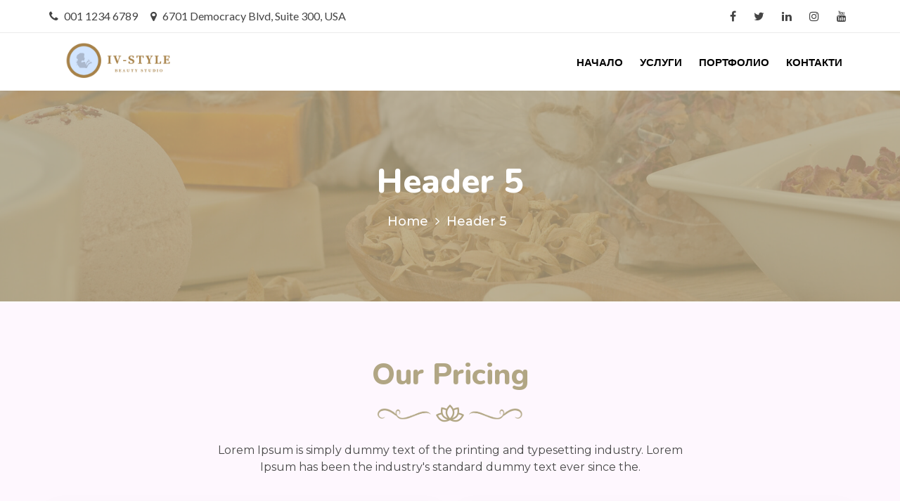

--- FILE ---
content_type: text/html; charset=UTF-8
request_url: https://iv-style.com/header-5/
body_size: 13635
content:
<!DOCTYPE html>
<html lang="en-US">
<head>
<meta charset="UTF-8">
<meta http-equiv="X-UA-Compatible" content="IE=edge">
	<link rel="shortcut icon" href="https://iv-style.com/wp-content/uploads/2021/09/favicon.png" type="image/x-icon">
	<link rel="icon" href="https://iv-style.com/wp-content/uploads/2021/09/favicon.png" type="image/x-icon">
<!-- Responsive -->
<meta http-equiv="X-UA-Compatible" content="IE=edge">

<!-- MOBILE SPECIFIC -->
<meta name="viewport" content="width=device-width, initial-scale=1.0, maximum-scale=1.0">

				<script>document.documentElement.className = document.documentElement.className + ' yes-js js_active js'</script>
				<title>Header 5 &#8211; Iv-style.com</title>
<style type="text/css" media="screen">#ui-datepicker-div.booked_custom_date_picker table.ui-datepicker-calendar tbody td a.ui-state-active,#ui-datepicker-div.booked_custom_date_picker table.ui-datepicker-calendar tbody td a.ui-state-active:hover,body #booked-profile-page input[type=submit].button-primary:hover,body .booked-list-view button.button:hover, body .booked-list-view input[type=submit].button-primary:hover,body table.booked-calendar input[type=submit].button-primary:hover,body .booked-modal input[type=submit].button-primary:hover,body table.booked-calendar th,body table.booked-calendar thead,body table.booked-calendar thead th,body table.booked-calendar .booked-appt-list .timeslot .timeslot-people button:hover,body #booked-profile-page .booked-profile-header,body #booked-profile-page .booked-tabs li.active a,body #booked-profile-page .booked-tabs li.active a:hover,body #booked-profile-page .appt-block .google-cal-button > a:hover,#ui-datepicker-div.booked_custom_date_picker .ui-datepicker-header{ background:#c4f2d4 !important; }body #booked-profile-page input[type=submit].button-primary:hover,body table.booked-calendar input[type=submit].button-primary:hover,body .booked-list-view button.button:hover, body .booked-list-view input[type=submit].button-primary:hover,body .booked-modal input[type=submit].button-primary:hover,body table.booked-calendar th,body table.booked-calendar .booked-appt-list .timeslot .timeslot-people button:hover,body #booked-profile-page .booked-profile-header,body #booked-profile-page .appt-block .google-cal-button > a:hover{ border-color:#c4f2d4 !important; }body table.booked-calendar tr.days,body table.booked-calendar tr.days th,body .booked-calendarSwitcher.calendar,body #booked-profile-page .booked-tabs,#ui-datepicker-div.booked_custom_date_picker table.ui-datepicker-calendar thead,#ui-datepicker-div.booked_custom_date_picker table.ui-datepicker-calendar thead th{ background:#039146 !important; }body table.booked-calendar tr.days th,body #booked-profile-page .booked-tabs{ border-color:#039146 !important; }#ui-datepicker-div.booked_custom_date_picker table.ui-datepicker-calendar tbody td.ui-datepicker-today a,#ui-datepicker-div.booked_custom_date_picker table.ui-datepicker-calendar tbody td.ui-datepicker-today a:hover,body #booked-profile-page input[type=submit].button-primary,body table.booked-calendar input[type=submit].button-primary,body .booked-list-view button.button, body .booked-list-view input[type=submit].button-primary,body .booked-list-view button.button, body .booked-list-view input[type=submit].button-primary,body .booked-modal input[type=submit].button-primary,body table.booked-calendar .booked-appt-list .timeslot .timeslot-people button,body #booked-profile-page .booked-profile-appt-list .appt-block.approved .status-block,body #booked-profile-page .appt-block .google-cal-button > a,body .booked-modal p.booked-title-bar,body table.booked-calendar td:hover .date span,body .booked-list-view a.booked_list_date_picker_trigger.booked-dp-active,body .booked-list-view a.booked_list_date_picker_trigger.booked-dp-active:hover,.booked-ms-modal .booked-book-appt /* Multi-Slot Booking */{ background:#56c477; }body #booked-profile-page input[type=submit].button-primary,body table.booked-calendar input[type=submit].button-primary,body .booked-list-view button.button, body .booked-list-view input[type=submit].button-primary,body .booked-list-view button.button, body .booked-list-view input[type=submit].button-primary,body .booked-modal input[type=submit].button-primary,body #booked-profile-page .appt-block .google-cal-button > a,body table.booked-calendar .booked-appt-list .timeslot .timeslot-people button,body .booked-list-view a.booked_list_date_picker_trigger.booked-dp-active,body .booked-list-view a.booked_list_date_picker_trigger.booked-dp-active:hover{ border-color:#56c477; }body .booked-modal .bm-window p i.fa,body .booked-modal .bm-window a,body .booked-appt-list .booked-public-appointment-title,body .booked-modal .bm-window p.appointment-title,.booked-ms-modal.visible:hover .booked-book-appt{ color:#56c477; }.booked-appt-list .timeslot.has-title .booked-public-appointment-title { color:inherit; }</style><meta name='robots' content='max-image-preview:large' />
<link rel='dns-prefetch' href='//fonts.googleapis.com' />
<link rel="alternate" type="application/rss+xml" title="Iv-style.com &raquo; Feed" href="https://iv-style.com/feed/" />
<link rel="alternate" type="application/rss+xml" title="Iv-style.com &raquo; Comments Feed" href="https://iv-style.com/comments/feed/" />
<link rel="alternate" title="oEmbed (JSON)" type="application/json+oembed" href="https://iv-style.com/wp-json/oembed/1.0/embed?url=https%3A%2F%2Fiv-style.com%2Fheader-5%2F" />
<link rel="alternate" title="oEmbed (XML)" type="text/xml+oembed" href="https://iv-style.com/wp-json/oembed/1.0/embed?url=https%3A%2F%2Fiv-style.com%2Fheader-5%2F&#038;format=xml" />
<style id='wp-img-auto-sizes-contain-inline-css' type='text/css'>
img:is([sizes=auto i],[sizes^="auto," i]){contain-intrinsic-size:3000px 1500px}
/*# sourceURL=wp-img-auto-sizes-contain-inline-css */
</style>
<link rel='stylesheet' id='sbi_styles-css' href='https://iv-style.com/wp-content/plugins/instagram-feed/css/sbi-styles.min.css?ver=6.2.7' type='text/css' media='all' />
<style id='wp-emoji-styles-inline-css' type='text/css'>

	img.wp-smiley, img.emoji {
		display: inline !important;
		border: none !important;
		box-shadow: none !important;
		height: 1em !important;
		width: 1em !important;
		margin: 0 0.07em !important;
		vertical-align: -0.1em !important;
		background: none !important;
		padding: 0 !important;
	}
/*# sourceURL=wp-emoji-styles-inline-css */
</style>
<link rel='stylesheet' id='wp-block-library-css' href='https://iv-style.com/wp-includes/css/dist/block-library/style.min.css?ver=6.9' type='text/css' media='all' />
<style id='global-styles-inline-css' type='text/css'>
:root{--wp--preset--aspect-ratio--square: 1;--wp--preset--aspect-ratio--4-3: 4/3;--wp--preset--aspect-ratio--3-4: 3/4;--wp--preset--aspect-ratio--3-2: 3/2;--wp--preset--aspect-ratio--2-3: 2/3;--wp--preset--aspect-ratio--16-9: 16/9;--wp--preset--aspect-ratio--9-16: 9/16;--wp--preset--color--black: #000000;--wp--preset--color--cyan-bluish-gray: #abb8c3;--wp--preset--color--white: #ffffff;--wp--preset--color--pale-pink: #f78da7;--wp--preset--color--vivid-red: #cf2e2e;--wp--preset--color--luminous-vivid-orange: #ff6900;--wp--preset--color--luminous-vivid-amber: #fcb900;--wp--preset--color--light-green-cyan: #7bdcb5;--wp--preset--color--vivid-green-cyan: #00d084;--wp--preset--color--pale-cyan-blue: #8ed1fc;--wp--preset--color--vivid-cyan-blue: #0693e3;--wp--preset--color--vivid-purple: #9b51e0;--wp--preset--color--strong-magenta: #a156b4;--wp--preset--color--light-grayish-magenta: #d0a5db;--wp--preset--color--very-light-gray: #eee;--wp--preset--color--very-dark-gray: #444;--wp--preset--gradient--vivid-cyan-blue-to-vivid-purple: linear-gradient(135deg,rgb(6,147,227) 0%,rgb(155,81,224) 100%);--wp--preset--gradient--light-green-cyan-to-vivid-green-cyan: linear-gradient(135deg,rgb(122,220,180) 0%,rgb(0,208,130) 100%);--wp--preset--gradient--luminous-vivid-amber-to-luminous-vivid-orange: linear-gradient(135deg,rgb(252,185,0) 0%,rgb(255,105,0) 100%);--wp--preset--gradient--luminous-vivid-orange-to-vivid-red: linear-gradient(135deg,rgb(255,105,0) 0%,rgb(207,46,46) 100%);--wp--preset--gradient--very-light-gray-to-cyan-bluish-gray: linear-gradient(135deg,rgb(238,238,238) 0%,rgb(169,184,195) 100%);--wp--preset--gradient--cool-to-warm-spectrum: linear-gradient(135deg,rgb(74,234,220) 0%,rgb(151,120,209) 20%,rgb(207,42,186) 40%,rgb(238,44,130) 60%,rgb(251,105,98) 80%,rgb(254,248,76) 100%);--wp--preset--gradient--blush-light-purple: linear-gradient(135deg,rgb(255,206,236) 0%,rgb(152,150,240) 100%);--wp--preset--gradient--blush-bordeaux: linear-gradient(135deg,rgb(254,205,165) 0%,rgb(254,45,45) 50%,rgb(107,0,62) 100%);--wp--preset--gradient--luminous-dusk: linear-gradient(135deg,rgb(255,203,112) 0%,rgb(199,81,192) 50%,rgb(65,88,208) 100%);--wp--preset--gradient--pale-ocean: linear-gradient(135deg,rgb(255,245,203) 0%,rgb(182,227,212) 50%,rgb(51,167,181) 100%);--wp--preset--gradient--electric-grass: linear-gradient(135deg,rgb(202,248,128) 0%,rgb(113,206,126) 100%);--wp--preset--gradient--midnight: linear-gradient(135deg,rgb(2,3,129) 0%,rgb(40,116,252) 100%);--wp--preset--font-size--small: 13px;--wp--preset--font-size--medium: 20px;--wp--preset--font-size--large: 36px;--wp--preset--font-size--x-large: 42px;--wp--preset--spacing--20: 0.44rem;--wp--preset--spacing--30: 0.67rem;--wp--preset--spacing--40: 1rem;--wp--preset--spacing--50: 1.5rem;--wp--preset--spacing--60: 2.25rem;--wp--preset--spacing--70: 3.38rem;--wp--preset--spacing--80: 5.06rem;--wp--preset--shadow--natural: 6px 6px 9px rgba(0, 0, 0, 0.2);--wp--preset--shadow--deep: 12px 12px 50px rgba(0, 0, 0, 0.4);--wp--preset--shadow--sharp: 6px 6px 0px rgba(0, 0, 0, 0.2);--wp--preset--shadow--outlined: 6px 6px 0px -3px rgb(255, 255, 255), 6px 6px rgb(0, 0, 0);--wp--preset--shadow--crisp: 6px 6px 0px rgb(0, 0, 0);}:where(.is-layout-flex){gap: 0.5em;}:where(.is-layout-grid){gap: 0.5em;}body .is-layout-flex{display: flex;}.is-layout-flex{flex-wrap: wrap;align-items: center;}.is-layout-flex > :is(*, div){margin: 0;}body .is-layout-grid{display: grid;}.is-layout-grid > :is(*, div){margin: 0;}:where(.wp-block-columns.is-layout-flex){gap: 2em;}:where(.wp-block-columns.is-layout-grid){gap: 2em;}:where(.wp-block-post-template.is-layout-flex){gap: 1.25em;}:where(.wp-block-post-template.is-layout-grid){gap: 1.25em;}.has-black-color{color: var(--wp--preset--color--black) !important;}.has-cyan-bluish-gray-color{color: var(--wp--preset--color--cyan-bluish-gray) !important;}.has-white-color{color: var(--wp--preset--color--white) !important;}.has-pale-pink-color{color: var(--wp--preset--color--pale-pink) !important;}.has-vivid-red-color{color: var(--wp--preset--color--vivid-red) !important;}.has-luminous-vivid-orange-color{color: var(--wp--preset--color--luminous-vivid-orange) !important;}.has-luminous-vivid-amber-color{color: var(--wp--preset--color--luminous-vivid-amber) !important;}.has-light-green-cyan-color{color: var(--wp--preset--color--light-green-cyan) !important;}.has-vivid-green-cyan-color{color: var(--wp--preset--color--vivid-green-cyan) !important;}.has-pale-cyan-blue-color{color: var(--wp--preset--color--pale-cyan-blue) !important;}.has-vivid-cyan-blue-color{color: var(--wp--preset--color--vivid-cyan-blue) !important;}.has-vivid-purple-color{color: var(--wp--preset--color--vivid-purple) !important;}.has-black-background-color{background-color: var(--wp--preset--color--black) !important;}.has-cyan-bluish-gray-background-color{background-color: var(--wp--preset--color--cyan-bluish-gray) !important;}.has-white-background-color{background-color: var(--wp--preset--color--white) !important;}.has-pale-pink-background-color{background-color: var(--wp--preset--color--pale-pink) !important;}.has-vivid-red-background-color{background-color: var(--wp--preset--color--vivid-red) !important;}.has-luminous-vivid-orange-background-color{background-color: var(--wp--preset--color--luminous-vivid-orange) !important;}.has-luminous-vivid-amber-background-color{background-color: var(--wp--preset--color--luminous-vivid-amber) !important;}.has-light-green-cyan-background-color{background-color: var(--wp--preset--color--light-green-cyan) !important;}.has-vivid-green-cyan-background-color{background-color: var(--wp--preset--color--vivid-green-cyan) !important;}.has-pale-cyan-blue-background-color{background-color: var(--wp--preset--color--pale-cyan-blue) !important;}.has-vivid-cyan-blue-background-color{background-color: var(--wp--preset--color--vivid-cyan-blue) !important;}.has-vivid-purple-background-color{background-color: var(--wp--preset--color--vivid-purple) !important;}.has-black-border-color{border-color: var(--wp--preset--color--black) !important;}.has-cyan-bluish-gray-border-color{border-color: var(--wp--preset--color--cyan-bluish-gray) !important;}.has-white-border-color{border-color: var(--wp--preset--color--white) !important;}.has-pale-pink-border-color{border-color: var(--wp--preset--color--pale-pink) !important;}.has-vivid-red-border-color{border-color: var(--wp--preset--color--vivid-red) !important;}.has-luminous-vivid-orange-border-color{border-color: var(--wp--preset--color--luminous-vivid-orange) !important;}.has-luminous-vivid-amber-border-color{border-color: var(--wp--preset--color--luminous-vivid-amber) !important;}.has-light-green-cyan-border-color{border-color: var(--wp--preset--color--light-green-cyan) !important;}.has-vivid-green-cyan-border-color{border-color: var(--wp--preset--color--vivid-green-cyan) !important;}.has-pale-cyan-blue-border-color{border-color: var(--wp--preset--color--pale-cyan-blue) !important;}.has-vivid-cyan-blue-border-color{border-color: var(--wp--preset--color--vivid-cyan-blue) !important;}.has-vivid-purple-border-color{border-color: var(--wp--preset--color--vivid-purple) !important;}.has-vivid-cyan-blue-to-vivid-purple-gradient-background{background: var(--wp--preset--gradient--vivid-cyan-blue-to-vivid-purple) !important;}.has-light-green-cyan-to-vivid-green-cyan-gradient-background{background: var(--wp--preset--gradient--light-green-cyan-to-vivid-green-cyan) !important;}.has-luminous-vivid-amber-to-luminous-vivid-orange-gradient-background{background: var(--wp--preset--gradient--luminous-vivid-amber-to-luminous-vivid-orange) !important;}.has-luminous-vivid-orange-to-vivid-red-gradient-background{background: var(--wp--preset--gradient--luminous-vivid-orange-to-vivid-red) !important;}.has-very-light-gray-to-cyan-bluish-gray-gradient-background{background: var(--wp--preset--gradient--very-light-gray-to-cyan-bluish-gray) !important;}.has-cool-to-warm-spectrum-gradient-background{background: var(--wp--preset--gradient--cool-to-warm-spectrum) !important;}.has-blush-light-purple-gradient-background{background: var(--wp--preset--gradient--blush-light-purple) !important;}.has-blush-bordeaux-gradient-background{background: var(--wp--preset--gradient--blush-bordeaux) !important;}.has-luminous-dusk-gradient-background{background: var(--wp--preset--gradient--luminous-dusk) !important;}.has-pale-ocean-gradient-background{background: var(--wp--preset--gradient--pale-ocean) !important;}.has-electric-grass-gradient-background{background: var(--wp--preset--gradient--electric-grass) !important;}.has-midnight-gradient-background{background: var(--wp--preset--gradient--midnight) !important;}.has-small-font-size{font-size: var(--wp--preset--font-size--small) !important;}.has-medium-font-size{font-size: var(--wp--preset--font-size--medium) !important;}.has-large-font-size{font-size: var(--wp--preset--font-size--large) !important;}.has-x-large-font-size{font-size: var(--wp--preset--font-size--x-large) !important;}
/*# sourceURL=global-styles-inline-css */
</style>

<style id='classic-theme-styles-inline-css' type='text/css'>
/*! This file is auto-generated */
.wp-block-button__link{color:#fff;background-color:#32373c;border-radius:9999px;box-shadow:none;text-decoration:none;padding:calc(.667em + 2px) calc(1.333em + 2px);font-size:1.125em}.wp-block-file__button{background:#32373c;color:#fff;text-decoration:none}
/*# sourceURL=/wp-includes/css/classic-themes.min.css */
</style>
<link rel='stylesheet' id='redux-extendify-styles-css' href='https://iv-style.com/wp-content/plugins/redux-framework/redux-core/assets/css/extendify-utilities.css?ver=4.4.11' type='text/css' media='all' />
<link rel='stylesheet' id='booked-icons-css' href='https://iv-style.com/wp-content/plugins/booked/assets/css/icons.css?ver=2.3' type='text/css' media='all' />
<link rel='stylesheet' id='booked-tooltipster-css' href='https://iv-style.com/wp-content/plugins/booked/assets/js/tooltipster/css/tooltipster.css?ver=3.3.0' type='text/css' media='all' />
<link rel='stylesheet' id='booked-tooltipster-theme-css' href='https://iv-style.com/wp-content/plugins/booked/assets/js/tooltipster/css/themes/tooltipster-light.css?ver=3.3.0' type='text/css' media='all' />
<link rel='stylesheet' id='booked-animations-css' href='https://iv-style.com/wp-content/plugins/booked/assets/css/animations.css?ver=2.3' type='text/css' media='all' />
<link rel='stylesheet' id='booked-css-css' href='https://iv-style.com/wp-content/plugins/booked/dist/booked.css?ver=2.3' type='text/css' media='all' />
<link rel='stylesheet' id='contact-form-7-css' href='https://iv-style.com/wp-content/plugins/contact-form-7/includes/css/styles.css?ver=5.4.2' type='text/css' media='all' />
<link rel='stylesheet' id='rs-plugin-settings-css' href='https://iv-style.com/wp-content/plugins/revslider/public/assets/css/rs6.css?ver=6.3.9' type='text/css' media='all' />
<style id='rs-plugin-settings-inline-css' type='text/css'>
#rs-demo-id {}
/*# sourceURL=rs-plugin-settings-inline-css */
</style>
<link rel='stylesheet' id='woocommerce-layout-css' href='https://iv-style.com/wp-content/plugins/woocommerce/assets/css/woocommerce-layout.css?ver=5.6.2' type='text/css' media='all' />
<link rel='stylesheet' id='woocommerce-smallscreen-css' href='https://iv-style.com/wp-content/plugins/woocommerce/assets/css/woocommerce-smallscreen.css?ver=5.6.2' type='text/css' media='only screen and (max-width: 768px)' />
<link rel='stylesheet' id='woocommerce-general-css' href='https://iv-style.com/wp-content/plugins/woocommerce/assets/css/woocommerce.css?ver=5.6.2' type='text/css' media='all' />
<style id='woocommerce-inline-inline-css' type='text/css'>
.woocommerce form .form-row .required { visibility: visible; }
/*# sourceURL=woocommerce-inline-inline-css */
</style>
<link rel='stylesheet' id='yith-quick-view-css' href='https://iv-style.com/wp-content/plugins/yith-woocommerce-quick-view/assets/css/yith-quick-view.css?ver=1.35.0' type='text/css' media='all' />
<style id='yith-quick-view-inline-css' type='text/css'>

				#yith-quick-view-modal .yith-wcqv-main{background:#ffffff;}
				#yith-quick-view-close{color:#cdcdcd;}
				#yith-quick-view-close:hover{color:#ff0000;}
/*# sourceURL=yith-quick-view-inline-css */
</style>
<link rel='stylesheet' id='jquery-selectBox-css' href='https://iv-style.com/wp-content/plugins/yith-woocommerce-wishlist/assets/css/jquery.selectBox.css?ver=1.2.0' type='text/css' media='all' />
<link rel='stylesheet' id='yith-wcwl-font-awesome-css' href='https://iv-style.com/wp-content/plugins/yith-woocommerce-wishlist/assets/css/font-awesome.css?ver=4.7.0' type='text/css' media='all' />
<link rel='stylesheet' id='woocommerce_prettyPhoto_css-css' href='//iv-style.com/wp-content/plugins/woocommerce/assets/css/prettyPhoto.css?ver=3.1.6' type='text/css' media='all' />
<link rel='stylesheet' id='yith-wcwl-main-css' href='https://iv-style.com/wp-content/plugins/yith-woocommerce-wishlist/assets/css/style.css?ver=3.29.0' type='text/css' media='all' />
<style id='yith-wcwl-main-inline-css' type='text/css'>
.yith-wcwl-share li a{color: #FFFFFF;}.yith-wcwl-share li a:hover{color: #FFFFFF;}.yith-wcwl-share a.facebook{background: #39599E; background-color: #39599E;}.yith-wcwl-share a.facebook:hover{background: #39599E; background-color: #39599E;}.yith-wcwl-share a.twitter{background: #45AFE2; background-color: #45AFE2;}.yith-wcwl-share a.twitter:hover{background: #39599E; background-color: #39599E;}.yith-wcwl-share a.pinterest{background: #AB2E31; background-color: #AB2E31;}.yith-wcwl-share a.pinterest:hover{background: #39599E; background-color: #39599E;}.yith-wcwl-share a.email{background: #FBB102; background-color: #FBB102;}.yith-wcwl-share a.email:hover{background: #39599E; background-color: #39599E;}.yith-wcwl-share a.whatsapp{background: #00A901; background-color: #00A901;}.yith-wcwl-share a.whatsapp:hover{background: #39599E; background-color: #39599E;}
/*# sourceURL=yith-wcwl-main-inline-css */
</style>
<link rel='stylesheet' id='bootstrap-css' href='https://iv-style.com/wp-content/themes/beautyzone/assets/css/bootstrap.min.css?ver=6.9' type='text/css' media='all' />
<link rel='stylesheet' id='font-awesome-css' href='https://iv-style.com/wp-content/themes/beautyzone/assets/css/font-awesome.min.css?ver=6.9' type='text/css' media='all' />
<style id='font-awesome-inline-css' type='text/css'>
[data-font="FontAwesome"]:before {font-family: 'FontAwesome' !important;content: attr(data-icon) !important;speak: none !important;font-weight: normal !important;font-variant: normal !important;text-transform: none !important;line-height: 1 !important;font-style: normal !important;-webkit-font-smoothing: antialiased !important;-moz-osx-font-smoothing: grayscale !important;}
/*# sourceURL=font-awesome-inline-css */
</style>
<link rel='stylesheet' id='themify-icons-css' href='https://iv-style.com/wp-content/themes/beautyzone/assets/css/themify-icons.css?ver=6.9' type='text/css' media='all' />
<link rel='stylesheet' id='owl-carousel-css' href='https://iv-style.com/wp-content/themes/beautyzone/assets/css/owl.carousel.css?ver=6.9' type='text/css' media='all' />
<link rel='stylesheet' id='bootstrap-select-css' href='https://iv-style.com/wp-content/themes/beautyzone/assets/css/bootstrap-select.min.css?ver=6.9' type='text/css' media='all' />
<link rel='stylesheet' id='magnific-popup-css' href='https://iv-style.com/wp-content/themes/beautyzone/assets/css/magnific-popup.css?ver=6.9' type='text/css' media='all' />
<link rel='stylesheet' id='flaticon-css' href='https://iv-style.com/wp-content/themes/beautyzone/assets/css/flaticon.css?ver=6.9' type='text/css' media='all' />
<link rel='stylesheet' id='animate-css' href='https://iv-style.com/wp-content/themes/beautyzone/assets/css/animate.css?ver=6.9' type='text/css' media='all' />
<link rel='stylesheet' id='scrollbar-css' href='https://iv-style.com/wp-content/themes/beautyzone/assets/css/scrollbar.css?ver=6.9' type='text/css' media='all' />
<link rel='stylesheet' id='beautyzone-gutenberg-css' href='https://iv-style.com/wp-content/themes/beautyzone/assets/css/gutenberg.css?ver=6.9' type='text/css' media='all' />
<link rel='stylesheet' id='rangeslider-css' href='https://iv-style.com/wp-content/themes/beautyzone/assets/css/rangeslider.css?ver=6.9' type='text/css' media='all' />
<link rel='stylesheet' id='beautyzone-woocommerce-css' href='https://iv-style.com/wp-content/themes/beautyzone/assets/css/woocommerce.css?ver=6.9' type='text/css' media='all' />
<link rel='stylesheet' id='beautyzone-main-style-css' href='https://iv-style.com/wp-content/themes/beautyzone/style.css?ver=6.9' type='text/css' media='all' />
<link rel='stylesheet' id='beautyzone-style-css' href='https://iv-style.com/wp-content/themes/beautyzone/assets/css/style.css?ver=6.9' type='text/css' media='all' />
<link rel='stylesheet' id='beautyzone-templete-css' href='https://iv-style.com/wp-content/themes/beautyzone/assets/css/templete.css?ver=6.9' type='text/css' media='all' />
<link rel='stylesheet' id='beautyzone-custom-css' href='https://iv-style.com/wp-content/themes/beautyzone/assets/css/custom.css?ver=6.9' type='text/css' media='all' />
<link rel='stylesheet' id='beautyzone-wp-style-css' href='https://iv-style.com/wp-content/themes/beautyzone/assets/css/wp-style.css?ver=6.9' type='text/css' media='all' />
<link rel='stylesheet' id='beautyzone-skin-css' href='https://iv-style.com/wp-content/themes/beautyzone/assets/css/skin/brown.css?ver=6.9' type='text/css' media='all' />
<link rel='stylesheet' id='beautyzone-theme-slug-fonts-css' href='https://fonts.googleapis.com/css?family=Rubik%3A300%2C400%2C500%2C700%2C900%7CNunito%3A200%2C300%2C400%2C600%2C700%2C800%2C900%7COpen+Sans%3A300%2C400%2C600%2C700%2C800%7CMontserrat%3A100%2C200%2C300%2C400%2C500%2C600%2C700%2C800%2C900%7CPT+Sans%3A400%2C700%7CPlayfair+Display%3A400%2C700%2C900%7CRoboto+Slab%3A100%2C300%2C400%2C700%7CPoppins%3A100%2C200%2C300%2C400%2C500%2C600%2C700%2C800%2C900%7CRaleway%3A100%2C200%2C300%2C400%2C500%2C600%2C700%2C800%2C900%7CAbhaya+Libre%3A400%2C500%2C600%2C700%2C800%7CGreat+Vibes%3A300%2C400%2C500%2C600%2C700%7CLato%3A100%2C300%2C400%2C700%2C900%7CRoboto%3A100%2C300%2C400%2C500%2C700%2C900&#038;subset=latin%2Clatin-ext' type='text/css' media='all' />
<link rel='stylesheet' id='booked-wc-fe-styles-css' href='https://iv-style.com/wp-content/plugins/booked/includes/add-ons/woocommerce-payments//css/frontend-style.css?ver=6.9' type='text/css' media='all' />
<link rel='stylesheet' id='js_composer_front-css' href='https://iv-style.com/wp-content/plugins/js_composer/assets/css/js_composer.min.css?ver=6.6.0' type='text/css' media='all' />
<link rel='stylesheet' id='woo-variation-swatches-css' href='https://iv-style.com/wp-content/plugins/woo-variation-swatches/assets/css/frontend.min.css?ver=1.1.17' type='text/css' media='all' />
<style id='woo-variation-swatches-inline-css' type='text/css'>
.variable-item:not(.radio-variable-item) { width : 30px; height : 30px; } .wvs-style-squared .button-variable-item { min-width : 30px; } .button-variable-item span { font-size : 16px; }
/*# sourceURL=woo-variation-swatches-inline-css */
</style>
<link rel='stylesheet' id='woo-variation-swatches-theme-override-css' href='https://iv-style.com/wp-content/plugins/woo-variation-swatches/assets/css/wvs-theme-override.min.css?ver=1.1.17' type='text/css' media='all' />
<link rel='stylesheet' id='woo-variation-swatches-tooltip-css' href='https://iv-style.com/wp-content/plugins/woo-variation-swatches/assets/css/frontend-tooltip.min.css?ver=1.1.17' type='text/css' media='all' />
<script type="text/template" id="tmpl-variation-template">
	<div class="woocommerce-variation-description">{{{ data.variation.variation_description }}}</div>
	<div class="woocommerce-variation-price">{{{ data.variation.price_html }}}</div>
	<div class="woocommerce-variation-availability">{{{ data.variation.availability_html }}}</div>
</script>
<script type="text/template" id="tmpl-unavailable-variation-template">
	<p>Sorry, this product is unavailable. Please choose a different combination.</p>
</script>
<script type="text/javascript" id="jquery-core-js-extra">
/* <![CDATA[ */
var js_data = {"template_directory_uri":"https://iv-style.com/wp-content/themes/beautyzone","admin_ajax_url":"https://iv-style.com/wp-admin/admin-ajax.php","ajax_security_nonce":"af508479da","cart_on_mobile":"No","cart_on":"No","login_on_mobile":"No","register_on_mobile":"No","header_social_link_on_mobile":"No"};
//# sourceURL=jquery-core-js-extra
/* ]]> */
</script>
<script type="text/javascript" src="https://iv-style.com/wp-includes/js/jquery/jquery.min.js?ver=3.7.1" id="jquery-core-js"></script>
<script type="text/javascript" src="https://iv-style.com/wp-includes/js/jquery/jquery-migrate.min.js?ver=3.4.1" id="jquery-migrate-js"></script>
<script type="text/javascript" src="https://iv-style.com/wp-content/plugins/revslider/public/assets/js/rbtools.min.js?ver=6.3.9" id="tp-tools-js"></script>
<script type="text/javascript" src="https://iv-style.com/wp-content/plugins/revslider/public/assets/js/rs6.min.js?ver=6.3.9" id="revmin-js"></script>
<script type="text/javascript" src="https://iv-style.com/wp-content/plugins/woocommerce/assets/js/jquery-blockui/jquery.blockUI.min.js?ver=2.7.0-wc.5.6.2" id="jquery-blockui-js"></script>
<script type="text/javascript" id="wc-add-to-cart-js-extra">
/* <![CDATA[ */
var wc_add_to_cart_params = {"ajax_url":"/wp-admin/admin-ajax.php","wc_ajax_url":"/?wc-ajax=%%endpoint%%","i18n_view_cart":"View cart","cart_url":"https://iv-style.com/cart/","is_cart":"","cart_redirect_after_add":"no"};
//# sourceURL=wc-add-to-cart-js-extra
/* ]]> */
</script>
<script type="text/javascript" src="https://iv-style.com/wp-content/plugins/woocommerce/assets/js/frontend/add-to-cart.min.js?ver=5.6.2" id="wc-add-to-cart-js"></script>
<script type="text/javascript" src="https://iv-style.com/wp-content/plugins/js_composer/assets/js/vendors/woocommerce-add-to-cart.js?ver=6.6.0" id="vc_woocommerce-add-to-cart-js-js"></script>
<script type="text/javascript" id="booked-wc-fe-functions-js-extra">
/* <![CDATA[ */
var booked_wc_variables = {"prefix":"booked_wc_","ajaxurl":"https://iv-style.com/wp-admin/admin-ajax.php","i18n_confirm_appt_edit":"Are you sure you want to change the appointment date? By doing so, the appointment date will need to be approved again.","i18n_pay":"Are you sure you want to add the appointment to cart and go to checkout?","i18n_mark_paid":"Are you sure you want to mark this appointment as \"Paid\"?","i18n_paid":"Paid","i18n_awaiting_payment":"Awaiting Payment","checkout_page":"https://iv-style.com/checkout/"};
//# sourceURL=booked-wc-fe-functions-js-extra
/* ]]> */
</script>
<script type="text/javascript" src="https://iv-style.com/wp-content/plugins/booked/includes/add-ons/woocommerce-payments//js/frontend-functions.js?ver=6.9" id="booked-wc-fe-functions-js"></script>
<link rel="https://api.w.org/" href="https://iv-style.com/wp-json/" /><link rel="alternate" title="JSON" type="application/json" href="https://iv-style.com/wp-json/wp/v2/pages/51" /><link rel="EditURI" type="application/rsd+xml" title="RSD" href="https://iv-style.com/xmlrpc.php?rsd" />
<meta name="generator" content="WordPress 6.9" />
<meta name="generator" content="WooCommerce 5.6.2" />
<link rel="canonical" href="https://iv-style.com/header-5/" />
<link rel='shortlink' href='https://iv-style.com/?p=51' />
<meta name="generator" content="Redux 4.4.11" />	<noscript><style>.woocommerce-product-gallery{ opacity: 1 !important; }</style></noscript>
	<style type="text/css">.recentcomments a{display:inline !important;padding:0 !important;margin:0 !important;}</style><meta name="generator" content="Powered by WPBakery Page Builder - drag and drop page builder for WordPress."/>
<meta name="generator" content="Powered by Slider Revolution 6.3.9 - responsive, Mobile-Friendly Slider Plugin for WordPress with comfortable drag and drop interface." />
<script type="text/javascript">function setREVStartSize(e){
			//window.requestAnimationFrame(function() {				 
				window.RSIW = window.RSIW===undefined ? window.innerWidth : window.RSIW;	
				window.RSIH = window.RSIH===undefined ? window.innerHeight : window.RSIH;	
				try {								
					var pw = document.getElementById(e.c).parentNode.offsetWidth,
						newh;
					pw = pw===0 || isNaN(pw) ? window.RSIW : pw;
					e.tabw = e.tabw===undefined ? 0 : parseInt(e.tabw);
					e.thumbw = e.thumbw===undefined ? 0 : parseInt(e.thumbw);
					e.tabh = e.tabh===undefined ? 0 : parseInt(e.tabh);
					e.thumbh = e.thumbh===undefined ? 0 : parseInt(e.thumbh);
					e.tabhide = e.tabhide===undefined ? 0 : parseInt(e.tabhide);
					e.thumbhide = e.thumbhide===undefined ? 0 : parseInt(e.thumbhide);
					e.mh = e.mh===undefined || e.mh=="" || e.mh==="auto" ? 0 : parseInt(e.mh,0);		
					if(e.layout==="fullscreen" || e.l==="fullscreen") 						
						newh = Math.max(e.mh,window.RSIH);					
					else{					
						e.gw = Array.isArray(e.gw) ? e.gw : [e.gw];
						for (var i in e.rl) if (e.gw[i]===undefined || e.gw[i]===0) e.gw[i] = e.gw[i-1];					
						e.gh = e.el===undefined || e.el==="" || (Array.isArray(e.el) && e.el.length==0)? e.gh : e.el;
						e.gh = Array.isArray(e.gh) ? e.gh : [e.gh];
						for (var i in e.rl) if (e.gh[i]===undefined || e.gh[i]===0) e.gh[i] = e.gh[i-1];
											
						var nl = new Array(e.rl.length),
							ix = 0,						
							sl;					
						e.tabw = e.tabhide>=pw ? 0 : e.tabw;
						e.thumbw = e.thumbhide>=pw ? 0 : e.thumbw;
						e.tabh = e.tabhide>=pw ? 0 : e.tabh;
						e.thumbh = e.thumbhide>=pw ? 0 : e.thumbh;					
						for (var i in e.rl) nl[i] = e.rl[i]<window.RSIW ? 0 : e.rl[i];
						sl = nl[0];									
						for (var i in nl) if (sl>nl[i] && nl[i]>0) { sl = nl[i]; ix=i;}															
						var m = pw>(e.gw[ix]+e.tabw+e.thumbw) ? 1 : (pw-(e.tabw+e.thumbw)) / (e.gw[ix]);					
						newh =  (e.gh[ix] * m) + (e.tabh + e.thumbh);
					}				
					if(window.rs_init_css===undefined) window.rs_init_css = document.head.appendChild(document.createElement("style"));					
					document.getElementById(e.c).height = newh+"px";
					window.rs_init_css.innerHTML += "#"+e.c+"_wrapper { height: "+newh+"px }";				
				} catch(e){
					console.log("Failure at Presize of Slider:" + e)
				}					   
			//});
		  };</script>
		<style type="text/css" id="wp-custom-css">
			.dz-account-btn {
	display: none;

}		</style>
		<noscript><style> .wpb_animate_when_almost_visible { opacity: 1; }</style></noscript><link rel='stylesheet' id='photoswipe-css' href='https://iv-style.com/wp-content/plugins/woocommerce/assets/css/photoswipe/photoswipe.min.css?ver=5.6.2' type='text/css' media='all' />
<link rel='stylesheet' id='photoswipe-default-skin-css' href='https://iv-style.com/wp-content/plugins/woocommerce/assets/css/photoswipe/default-skin/default-skin.min.css?ver=5.6.2' type='text/css' media='all' />
</head>
<body id="bg" class="wp-singular page-template page-template-beautyzone_homepage page-template-beautyzone_homepage-php page page-id-51 wp-embed-responsive wp-theme-beautyzone theme-beautyzone woocommerce-no-js woo-variation-swatches wvs-theme-beautyzone wvs-theme-child-beautyzone wvs-style-squared wvs-attr-behavior-blur wvs-tooltip wvs-css wvs-show-label  wpb-js-composer js-comp-ver-6.6.0 vc_responsive" >
		<div  class="page-wraper">		
		

		
				<div id="loading-area" style="background-image: url(https://iv-style.com/wp-content/themes/beautyzone/dz-inc/assets/images/loading-images/loading1.svg), url(https://iv-style.com/wp-content/themes/beautyzone/dz-inc/assets/images/loading-images/loading.png);"></div>
			
			
		
<!-- header -->
    <header class="site-header header mo-left ">
      
<div class="top-bar">
  <div class="container">
    <div class="row d-flex justify-content-between">
      <div class="dlab-topbar-left">
        <ul>
          <li><i class="fa fa-phone m-r5"></i> 001 1234 6789</li>
          <li><i class="fa fa-map-marker m-r5"></i> 6701 Democracy Blvd, Suite 300, USA</li>
        </ul>
      </div>
     
      <div class="dlab-topbar-right topbar-social">
               <ul>
          <li><a target="_self" href="https://www.facebook.com/ivstylecom"  class="facebook site-button-link hover"><i class="fa fa-facebook"></i></a></li>
<li><a target="_self" href="https://www.twitter.com"  class="twitter site-button-link hover"><i class="fa fa-twitter"></i></a></li>
<li><a target="_self" href="https://www.linkdin.com"  class="linkedin site-button-link hover"><i class="fa fa-linkedin"></i></a></li>
<li><a target="_self" href="https://www.instagram.com"  class="instagram site-button-link hover"><i class="fa fa-instagram"></i></a></li>
<li><a target="_self" href="https://www.youtube.com"  class="youtube site-button-link hover"><i class="fa fa-youtube"></i></a></li>
        </ul>
                <ul>
        				<a href="https://iv-style.com/booking-account" class="dz-account-btn">My Account</a>
		      </ul>
      </div>
    </div>
  </div>
</div>

		<!-- main header -->
        <div class="sticky-header main-bar-wraper navbar-expand-lg">
            <div class="main-bar clearfix ">
                <div class="container clearfix">
                    <!-- website logo -->
                    <div class="logo-header mostion">
                    <a href="https://iv-style.com/" class="dark-logo" title="IV-Style"><img src="https://iv-style.com/wp-content/uploads/2021/09/20210920_182844_0000-1.png" alt="IV-Style" /></a>                    </div>
                    <!-- nav toggle button -->
                    <button class="navbar-toggler collapsed navicon justify-content-end" type="button" data-toggle="collapse" data-target="#navbarNavDropdown" aria-controls="navbarNavDropdown" aria-expanded="false" aria-label="Toggle navigation">
                    <span></span>
                    <span></span>
                    <span></span>
                  </button>
					<div class="extra-nav">
											</div>
          <!-- main nav -->
			<div class="header-nav navbar-collapse collapse justify-content-end" id="navbarNavDropdown">
				<div class="logo-header">
					<a href="https://iv-style.com/" class="dark-logo" title="IV-Style"><img src="https://iv-style.com/wp-content/uploads/2021/09/20210920_182844_0000-1.png" alt="IV-Style" /></a>				</div>
				<ul class="nav navbar-nav">	
                <li id="menu-item-1455" class="menu-item menu-item-type-custom menu-item-object-custom menu-item-home menu-item-1455"><a href="https://iv-style.com" class="hvr-underline-from-left1" data-scroll data-options="easing: easeOutQuart">Начало</a></li>
<li id="menu-item-1456" class="menu-item menu-item-type-post_type menu-item-object-page menu-item-1456"><a href="https://iv-style.com/services/" class="hvr-underline-from-left1" data-scroll data-options="easing: easeOutQuart">Услуги</a></li>
<li id="menu-item-1457" class="menu-item menu-item-type-custom menu-item-object-custom menu-item-1457"><a href="#" class="hvr-underline-from-left1" data-scroll data-options="easing: easeOutQuart">Портфолио</a></li>
<li id="menu-item-1458" class="menu-item menu-item-type-post_type menu-item-object-page menu-item-1458"><a href="https://iv-style.com/contact-us/" class="hvr-underline-from-left1" data-scroll data-options="easing: easeOutQuart">Контакти</a></li>
				</ul>		
				
									<ul class="dlab-social-icon">
						<li><a target="_self" href="https://www.facebook.com/ivstylecom"  class="facebook site-button-link hover"><i class="fa fa-facebook"></i></a></li>
<li><a target="_self" href="https://www.twitter.com"  class="twitter site-button-link hover"><i class="fa fa-twitter"></i></a></li>
<li><a target="_self" href="https://www.linkdin.com"  class="linkedin site-button-link hover"><i class="fa fa-linkedin"></i></a></li>
<li><a target="_self" href="https://www.instagram.com"  class="instagram site-button-link hover"><i class="fa fa-instagram"></i></a></li>
<li><a target="_self" href="https://www.youtube.com"  class="youtube site-button-link hover"><i class="fa fa-youtube"></i></a></li>
					</ul>
								<ul class="signup-btn-list">
									</ul>
			</div>
		</div>
	</div>
</div>
<!-- main header END -->
</header>
<!-- header END -->

<div class="page-content bg-white">
			<div class="dlab-bnr-inr overlay-primary dz-bnr-inr-lg" 
			style="background-image:url(https://iv-style.com/wp-content/uploads/2020/11/bnr1.jpg)" >
				<div class="container">
					<div class="dlab-bnr-inr-entry">
						
												
						<h1 class="text-white">
							   Header 5						</h1>
             <!-- Breadcrumb row -->
                            <div class="breadcrumb-row">
                <div class="container">
                  <ul class="list-inline"><li><a href="https://iv-style.com/"> Home</a></li><li>Header 5</li></ul>                </div>
              </div>
              													<span class="line"></span>
											</div>
				</div>
			</div>
			<div  class="vc_row wpb_row vc_row-fluid" ><div class="wpb_column vc_column_container vc_col-sm-12"><div class="vc_column-inner"><div class="wpb_wrapper"></div></div></div></div><div  class="vc_row wpb_row vc_row-fluid" ><div class="wpb_column vc_column_container vc_col-sm-12"><div class="vc_column-inner"><div class="wpb_wrapper"><!-- Our Pricing -->
<div class="section-full content-inner bg-blue-light"  style="background-image:url(https://iv-style.com/wp-content/uploads/2020/11/bg5.jpg);  background-position: bottom; background-size: cover; background-repeat: no-repeat;">
	<div class="container">
                  <div class="section-head text-black text-center">
            <h2 class="text-primary m-b10">Our Pricing</h2>
            <div class="dlab-separator-outer m-b0">
              <div class="dlab-separator text-primary style-icon"><i class="flaticon-spa text-primary"></i></div>
            </div>
          	
            <p>Lorem Ipsum is simply dummy text of the printing and typesetting industry. Lorem Ipsum has been the industry's standard dummy text ever since the.</p>
                    </div>
          		<div class="row">
          				<div class="col-lg-6 col-md-12 col-sm-12">
					<div class="price-tbl d-flex">
						<div class="flex-grow-1">
							<h4 class="text-primary">Deep Tissue Massage</h4>
							<p>60 – 100 Minute Session </p>
						</div>
						<div class="price-val align-self-center">
							<h3 class="text-secondry">$40.00</h3>
						</div>
					</div>
				</div>
							<div class="col-lg-6 col-md-12 col-sm-12">
					<div class="price-tbl d-flex">
						<div class="flex-grow-1">
							<h4 class="text-primary">Hot Stone Massage</h4>
							<p>50 – 60 Minute Session </p>
						</div>
						<div class="price-val align-self-center">
							<h3 class="text-secondry">$34.00</h3>
						</div>
					</div>
				</div>
							<div class="col-lg-6 col-md-12 col-sm-12">
					<div class="price-tbl d-flex">
						<div class="flex-grow-1">
							<h4 class="text-primary">Swedish Massage</h4>
							<p>30 – 40 Minute Session </p>
						</div>
						<div class="price-val align-self-center">
							<h3 class="text-secondry"> $35.00</h3>
						</div>
					</div>
				</div>
							<div class="col-lg-6 col-md-12 col-sm-12">
					<div class="price-tbl d-flex">
						<div class="flex-grow-1">
							<h4 class="text-primary">Couples Massage</h4>
							<p>20 – 30 Minute Session </p>
						</div>
						<div class="price-val align-self-center">
							<h3 class="text-secondry">$42.00</h3>
						</div>
					</div>
				</div>
							<div class="col-lg-6 col-md-12 col-sm-12">
					<div class="price-tbl d-flex">
						<div class="flex-grow-1">
							<h4 class="text-primary">Deep Tissue Massage</h4>
							<p>60 – 100 Minute Session </p>
						</div>
						<div class="price-val align-self-center">
							<h3 class="text-secondry">$40.00</h3>
						</div>
					</div>
				</div>
							<div class="col-lg-6 col-md-12 col-sm-12">
					<div class="price-tbl d-flex">
						<div class="flex-grow-1">
							<h4 class="text-primary">Facial</h4>
							<p>15 – 30 Minute Session </p>
						</div>
						<div class="price-val align-self-center">
							<h3 class="text-secondry">$38.00</h3>
						</div>
					</div>
				</div>
							<div class="col-lg-6 col-md-12 col-sm-12">
					<div class="price-tbl d-flex">
						<div class="flex-grow-1">
							<h4 class="text-primary">Therapeutic Massage</h4>
							<p>40 – 60 Minute Session </p>
						</div>
						<div class="price-val align-self-center">
							<h3 class="text-secondry">$30.00</h3>
						</div>
					</div>
				</div>
							<div class="col-lg-6 col-md-12 col-sm-12">
					<div class="price-tbl d-flex">
						<div class="flex-grow-1">
							<h4 class="text-primary">Body Waxing</h4>
							<p>80 – 100 Minute Session </p>
						</div>
						<div class="price-val align-self-center">
							<h3 class="text-secondry">$65.00</h3>
						</div>
					</div>
				</div>
					</div>
	</div>
</div>
		<!-- Our Pricing --></div></div></div></div><div  class="vc_row wpb_row vc_row-fluid" ><div class="wpb_column vc_column_container vc_col-sm-12"><div class="vc_column-inner"><div class="wpb_wrapper"></div></div></div></div>
	
    
    </div>
	<!-- main-content / page-content End -->
	    <!-- Footer -->
    <footer class="site-footer text-uppercase footer-white">
                <div class="footer-top bg-primary" style="background-image: url(https://iv-style.com/wp-content/uploads/2020/11/bg8.jpg); background-repeat: repeat-x; background-position: left bottom -37px;">
            <div class="container wow fadeIn" data-wow-delay="0.5s">
                <div class="row">
                   <div id="nav_menu-3" class="col-lg-2 col-md-6 col-sm-6 widget footer-col-4 widget_nav_menu substitute-class footer-sidebar-1"><h6 class="m-b30 text-white">Company</h6><div class="menu-company-container"><ul id="menu-company" class="menu"><li id="menu-item-1394" class="menu-item menu-item-type-post_type menu-item-object-page menu-item-1394"><a href="https://iv-style.com/home-1/">Начало</a></li>
<li id="menu-item-1395" class="menu-item menu-item-type-post_type menu-item-object-page menu-item-1395"><a href="https://iv-style.com/about-us/">Портфолио</a></li>
<li id="menu-item-1396" class="menu-item menu-item-type-post_type menu-item-object-page menu-item-1396"><a href="https://iv-style.com/booking/">Услуги</a></li>
<li id="menu-item-1397" class="menu-item menu-item-type-post_type menu-item-object-page menu-item-1397"><a href="https://iv-style.com/contact-us/">Контакти</a></li>
</ul></div></div><div id="nav_menu-4" class="col-lg-2 col-md-6 col-sm-6 widget footer-col-4 widget_nav_menu substitute-class footer-sidebar-1"><h6 class="m-b30 text-white">Useful Link</h6><div class="menu-useful-link-container"><ul id="menu-useful-link" class="menu"><li id="menu-item-1401" class="menu-item menu-item-type-post_type menu-item-object-page menu-item-1401"><a href="https://iv-style.com/shop-2/">Shop</a></li>
<li id="menu-item-1400" class="menu-item menu-item-type-post_type menu-item-object-page menu-item-1400"><a href="https://iv-style.com/checkout-2/">Checkout</a></li>
<li id="menu-item-1399" class="menu-item menu-item-type-post_type menu-item-object-page menu-item-1399"><a href="https://iv-style.com/cart-2/">Cart</a></li>
<li id="menu-item-1402" class="menu-item menu-item-type-post_type menu-item-object-page menu-item-1402"><a href="https://iv-style.com/login/">Login</a></li>
<li id="menu-item-1413" class="menu-item menu-item-type-post_type menu-item-object-page menu-item-1413"><a href="https://iv-style.com/wishlist-2/">Wishlist</a></li>
</ul></div></div><div id="beautyzone_dz_contact_us-1" class="col-lg-4 col-md-6 col-sm-6 widget footer-col-4 widget_beautyzone_dz_contact_us substitute-class footer-sidebar-1">      	
		 <div class="widget_getintuch">
     <h6 class="m-b30 text-white">CONTACT US</h6>			<ul>
								<li><i class="ti-location-pin"></i><strong>Address</strong> DEMO ADDRESS #8901 MARMORA ROAD CHI MINH CITY, VIETNAM </li>
				
								<li><i class="ti-mobile"></i><strong>Phone</strong>0800-123456 (24/7 SUPPORT LINE)</li>
				
								<li><i class="ti-email"></i><strong>Email</strong>INFO@EXAMPLE.COM</li>
							</ul>
		</div>        
		</div>                </div>
            </div>
        </div>
        <!-- footer bottom part -->
        <div class="footer-bottom bg-primary">
            <div class="container">
                <div class="row">
                   <div class="col-lg-6 col-md-6 col-sm-6 text-center text-md-left"> <span>Copyright © 2021 DexignZone	</span> </div>
                   <div class="col-lg-6 col-md-6 col-sm-6 text-center text-md-right ">  
						<div class="widget-link "> 
							<ul>
								<li class="menu-item menu-item-type-custom menu-item-object-custom menu-item-home menu-item-1455"><a href="https://iv-style.com" class="hvr-underline-from-left1" data-scroll data-options="easing: easeOutQuart">Начало</a></li>
<li class="menu-item menu-item-type-post_type menu-item-object-page menu-item-1456"><a href="https://iv-style.com/services/" class="hvr-underline-from-left1" data-scroll data-options="easing: easeOutQuart">Услуги</a></li>
<li class="menu-item menu-item-type-custom menu-item-object-custom menu-item-1457"><a href="#" class="hvr-underline-from-left1" data-scroll data-options="easing: easeOutQuart">Портфолио</a></li>
<li class="menu-item menu-item-type-post_type menu-item-object-page menu-item-1458"><a href="https://iv-style.com/contact-us/" class="hvr-underline-from-left1" data-scroll data-options="easing: easeOutQuart">Контакти</a></li>
							</ul>
						</div>
					</div>
                </div>
            </div>
        </div>
    </footer>
    <!-- Footer END-->
		
		<button class="scroltop fa fa-chevron-up" ></button>
	</div>
	<!-- page-wraper End -->
	<script type="speculationrules">
{"prefetch":[{"source":"document","where":{"and":[{"href_matches":"/*"},{"not":{"href_matches":["/wp-*.php","/wp-admin/*","/wp-content/uploads/*","/wp-content/*","/wp-content/plugins/*","/wp-content/themes/beautyzone/*","/*\\?(.+)"]}},{"not":{"selector_matches":"a[rel~=\"nofollow\"]"}},{"not":{"selector_matches":".no-prefetch, .no-prefetch a"}}]},"eagerness":"conservative"}]}
</script>
<!-- Instagram Feed JS -->
<script type="text/javascript">
var sbiajaxurl = "https://iv-style.com/wp-admin/admin-ajax.php";
</script>

<div id="yith-quick-view-modal">
	<div class="yith-quick-view-overlay"></div>
	<div class="yith-wcqv-wrapper">
		<div class="yith-wcqv-main">
			<div class="yith-wcqv-head">
				<a href="#" id="yith-quick-view-close" class="yith-wcqv-close">X</a>
			</div>
			<div id="yith-quick-view-content" class="woocommerce single-product"></div>
		</div>
	</div>
</div>
<script type="text/html" id="wpb-modifications"></script>	<script type="text/javascript">
		(function () {
			var c = document.body.className;
			c = c.replace(/woocommerce-no-js/, 'woocommerce-js');
			document.body.className = c;
		})();
	</script>
	
<div class="pswp" tabindex="-1" role="dialog" aria-hidden="true">
	<div class="pswp__bg"></div>
	<div class="pswp__scroll-wrap">
		<div class="pswp__container">
			<div class="pswp__item"></div>
			<div class="pswp__item"></div>
			<div class="pswp__item"></div>
		</div>
		<div class="pswp__ui pswp__ui--hidden">
			<div class="pswp__top-bar">
				<div class="pswp__counter"></div>
				<button class="pswp__button pswp__button--close" aria-label="Close (Esc)"></button>
				<button class="pswp__button pswp__button--share" aria-label="Share"></button>
				<button class="pswp__button pswp__button--fs" aria-label="Toggle fullscreen"></button>
				<button class="pswp__button pswp__button--zoom" aria-label="Zoom in/out"></button>
				<div class="pswp__preloader">
					<div class="pswp__preloader__icn">
						<div class="pswp__preloader__cut">
							<div class="pswp__preloader__donut"></div>
						</div>
					</div>
				</div>
			</div>
			<div class="pswp__share-modal pswp__share-modal--hidden pswp__single-tap">
				<div class="pswp__share-tooltip"></div>
			</div>
			<button class="pswp__button pswp__button--arrow--left" aria-label="Previous (arrow left)"></button>
			<button class="pswp__button pswp__button--arrow--right" aria-label="Next (arrow right)"></button>
			<div class="pswp__caption">
				<div class="pswp__caption__center"></div>
			</div>
		</div>
	</div>
</div>
<script type="text/javascript" src="https://iv-style.com/wp-includes/js/jquery/ui/core.min.js?ver=1.13.3" id="jquery-ui-core-js"></script>
<script type="text/javascript" src="https://iv-style.com/wp-includes/js/jquery/ui/datepicker.min.js?ver=1.13.3" id="jquery-ui-datepicker-js"></script>
<script type="text/javascript" id="jquery-ui-datepicker-js-after">
/* <![CDATA[ */
jQuery(function(jQuery){jQuery.datepicker.setDefaults({"closeText":"Close","currentText":"Today","monthNames":["January","February","March","April","May","June","July","August","September","October","November","December"],"monthNamesShort":["Jan","Feb","Mar","Apr","May","Jun","Jul","Aug","Sep","Oct","Nov","Dec"],"nextText":"Next","prevText":"Previous","dayNames":["Sunday","Monday","Tuesday","Wednesday","Thursday","Friday","Saturday"],"dayNamesShort":["Sun","Mon","Tue","Wed","Thu","Fri","Sat"],"dayNamesMin":["S","M","T","W","T","F","S"],"dateFormat":"dd.mm.yy","firstDay":1,"isRTL":false});});
//# sourceURL=jquery-ui-datepicker-js-after
/* ]]> */
</script>
<script type="text/javascript" src="https://iv-style.com/wp-content/plugins/booked/assets/js/spin.min.js?ver=2.0.1" id="booked-spin-js-js"></script>
<script type="text/javascript" src="https://iv-style.com/wp-content/plugins/booked/assets/js/spin.jquery.js?ver=2.0.1" id="booked-spin-jquery-js"></script>
<script type="text/javascript" src="https://iv-style.com/wp-content/plugins/booked/assets/js/tooltipster/js/jquery.tooltipster.min.js?ver=3.3.0" id="booked-tooltipster-js"></script>
<script type="text/javascript" id="booked-functions-js-extra">
/* <![CDATA[ */
var booked_js_vars = {"ajax_url":"https://iv-style.com/wp-admin/admin-ajax.php","profilePage":"https://iv-style.com/profile/","publicAppointments":"","i18n_confirm_appt_delete":"Are you sure you want to cancel this appointment?","i18n_please_wait":"Please wait ...","i18n_wrong_username_pass":"Wrong username/password combination.","i18n_fill_out_required_fields":"Please fill out all required fields.","i18n_guest_appt_required_fields":"Please enter your name to book an appointment.","i18n_appt_required_fields":"Please enter your name, your email address and choose a password to book an appointment.","i18n_appt_required_fields_guest":"Please fill in all \"Information\" fields.","i18n_password_reset":"Please check your email for instructions on resetting your password.","i18n_password_reset_error":"That username or email is not recognized."};
//# sourceURL=booked-functions-js-extra
/* ]]> */
</script>
<script type="text/javascript" src="https://iv-style.com/wp-content/plugins/booked/assets/js/functions.js?ver=2.3" id="booked-functions-js"></script>
<script type="text/javascript" src="https://iv-style.com/wp-includes/js/dist/vendor/wp-polyfill.min.js?ver=3.15.0" id="wp-polyfill-js"></script>
<script type="text/javascript" id="contact-form-7-js-extra">
/* <![CDATA[ */
var wpcf7 = {"api":{"root":"https://iv-style.com/wp-json/","namespace":"contact-form-7/v1"}};
//# sourceURL=contact-form-7-js-extra
/* ]]> */
</script>
<script type="text/javascript" src="https://iv-style.com/wp-content/plugins/contact-form-7/includes/js/index.js?ver=5.4.2" id="contact-form-7-js"></script>
<script type="text/javascript" src="https://iv-style.com/wp-content/plugins/woocommerce/assets/js/js-cookie/js.cookie.min.js?ver=2.1.4-wc.5.6.2" id="js-cookie-js"></script>
<script type="text/javascript" id="woocommerce-js-extra">
/* <![CDATA[ */
var woocommerce_params = {"ajax_url":"/wp-admin/admin-ajax.php","wc_ajax_url":"/?wc-ajax=%%endpoint%%"};
//# sourceURL=woocommerce-js-extra
/* ]]> */
</script>
<script type="text/javascript" src="https://iv-style.com/wp-content/plugins/woocommerce/assets/js/frontend/woocommerce.min.js?ver=5.6.2" id="woocommerce-js"></script>
<script type="text/javascript" id="wc-cart-fragments-js-extra">
/* <![CDATA[ */
var wc_cart_fragments_params = {"ajax_url":"/wp-admin/admin-ajax.php","wc_ajax_url":"/?wc-ajax=%%endpoint%%","cart_hash_key":"wc_cart_hash_a9099f2eb3ea9e67138dee21f93e3270","fragment_name":"wc_fragments_a9099f2eb3ea9e67138dee21f93e3270","request_timeout":"5000"};
//# sourceURL=wc-cart-fragments-js-extra
/* ]]> */
</script>
<script type="text/javascript" src="https://iv-style.com/wp-content/plugins/woocommerce/assets/js/frontend/cart-fragments.min.js?ver=5.6.2" id="wc-cart-fragments-js"></script>
<script type="text/javascript" id="booked-fea-js-js-extra">
/* <![CDATA[ */
var booked_fea_vars = {"ajax_url":"https://iv-style.com/wp-admin/admin-ajax.php","i18n_confirm_appt_delete":"Are you sure you want to cancel this appointment?","i18n_confirm_appt_approve":"Are you sure you want to approve this appointment?"};
//# sourceURL=booked-fea-js-js-extra
/* ]]> */
</script>
<script type="text/javascript" src="https://iv-style.com/wp-content/plugins/booked/includes/add-ons/frontend-agents/js/functions.js?ver=2.3" id="booked-fea-js-js"></script>
<script type="text/javascript" id="yith-wcqv-frontend-js-extra">
/* <![CDATA[ */
var yith_qv = {"ajaxurl":"/wp-admin/admin-ajax.php","loader":"https://iv-style.com/wp-content/plugins/yith-woocommerce-quick-view/assets/image/qv-loader.gif","lang":""};
//# sourceURL=yith-wcqv-frontend-js-extra
/* ]]> */
</script>
<script type="text/javascript" src="https://iv-style.com/wp-content/plugins/yith-woocommerce-quick-view/assets/js/frontend.min.js?ver=1.35.0" id="yith-wcqv-frontend-js"></script>
<script type="text/javascript" src="https://iv-style.com/wp-content/themes/beautyzone/assets/js/popper.min.js?ver=2.1.2" id="popper-js"></script>
<script type="text/javascript" src="https://iv-style.com/wp-content/themes/beautyzone/assets/js/bootstrap.min.js?ver=4.3.1" id="bootstrap-js"></script>
<script type="text/javascript" src="https://iv-style.com/wp-content/themes/beautyzone/assets/js/bootstrap-select.min.js?ver=1.7.2" id="bootstrap-select-js"></script>
<script type="text/javascript" src="https://iv-style.com/wp-content/themes/beautyzone/assets/js/jquery.bootstrap-touchspin.js?ver=1.0" id="bootstrap-touchspin-js"></script>
<script type="text/javascript" src="https://iv-style.com/wp-content/themes/beautyzone/assets/js/magnific-popup.js?ver=1.1.0" id="magnific-popup-js"></script>
<script type="text/javascript" src="https://iv-style.com/wp-content/themes/beautyzone/assets/js/waypoints-min.js?ver=2.1.2" id="waypoints-js"></script>
<script type="text/javascript" src="https://iv-style.com/wp-content/themes/beautyzone/assets/js/counterup.min.js?ver=2.1.2" id="counterup-js"></script>
<script type="text/javascript" src="https://iv-style.com/wp-content/themes/beautyzone/assets/js/jquery.countdown.js?ver=2.1.2" id="countdown-js"></script>
<script type="text/javascript" src="https://iv-style.com/wp-includes/js/imagesloaded.min.js?ver=5.0.0" id="imagesloaded-js"></script>
<script type="text/javascript" src="https://iv-style.com/wp-includes/js/masonry.min.js?ver=4.2.2" id="masonry-js"></script>
<script type="text/javascript" src="https://iv-style.com/wp-content/themes/beautyzone/assets/js/masonry.filter.multiple.js?ver=3.1.4" id="masonry-multiple-js"></script>
<script type="text/javascript" src="https://iv-style.com/wp-content/themes/beautyzone/assets/js/owl.carousel.js?ver=2.2.1" id="owl-carousel-js"></script>
<script type="text/javascript" src="https://iv-style.com/wp-content/themes/beautyzone/assets/js/wow.js?ver=1.1.2" id="wow-js"></script>
<script type="text/javascript" src="https://iv-style.com/wp-content/themes/beautyzone/assets/js/rangeslider.js?ver=2.3.0" id="rangeslider-js"></script>
<script type="text/javascript" src="https://iv-style.com/wp-content/themes/beautyzone/assets/js/dz.carousel.js?ver=3.1.4" id="beautyzone-dz-carousel-js"></script>
<script type="text/javascript" src="https://iv-style.com/wp-content/themes/beautyzone/assets/js/custom.js?ver=6.9" id="beautyzone-main-script-js"></script>
<script type="text/javascript" src="https://iv-style.com/wp-content/themes/beautyzone/assets/js/wp-script.js?ver=6.9" id="beautyzone-script-js"></script>
<script type="text/javascript" src="https://iv-style.com/wp-includes/js/comment-reply.min.js?ver=6.9" id="comment-reply-js" async="async" data-wp-strategy="async" fetchpriority="low"></script>
<script type="text/javascript" src="https://iv-style.com/wp-includes/js/underscore.min.js?ver=1.13.7" id="underscore-js"></script>
<script type="text/javascript" id="wp-util-js-extra">
/* <![CDATA[ */
var _wpUtilSettings = {"ajax":{"url":"/wp-admin/admin-ajax.php"}};
//# sourceURL=wp-util-js-extra
/* ]]> */
</script>
<script type="text/javascript" src="https://iv-style.com/wp-includes/js/wp-util.min.js?ver=6.9" id="wp-util-js"></script>
<script type="text/javascript" id="wc-add-to-cart-variation-js-extra">
/* <![CDATA[ */
var wc_add_to_cart_variation_params = {"wc_ajax_url":"/?wc-ajax=%%endpoint%%","i18n_no_matching_variations_text":"Sorry, no products matched your selection. Please choose a different combination.","i18n_make_a_selection_text":"Please select some product options before adding this product to your cart.","i18n_unavailable_text":"Sorry, this product is unavailable. Please choose a different combination."};
//# sourceURL=wc-add-to-cart-variation-js-extra
/* ]]> */
</script>
<script type="text/javascript" src="https://iv-style.com/wp-content/plugins/woocommerce/assets/js/frontend/add-to-cart-variation.min.js?ver=5.6.2" id="wc-add-to-cart-variation-js"></script>
<script type="text/javascript" id="woo-variation-swatches-js-extra">
/* <![CDATA[ */
var woo_variation_swatches_options = {"is_product_page":"","show_variation_label":"1","variation_label_separator":":","wvs_nonce":"7fcf392ad8"};
//# sourceURL=woo-variation-swatches-js-extra
/* ]]> */
</script>
<script type="text/javascript" src="https://iv-style.com/wp-content/plugins/woo-variation-swatches/assets/js/frontend.min.js?ver=1.1.17" id="woo-variation-swatches-js"></script>
<script type="text/javascript" src="https://iv-style.com/wp-content/plugins/js_composer/assets/js/dist/js_composer_front.min.js?ver=6.6.0" id="wpb_composer_front_js-js"></script>
<script type="text/javascript" src="https://iv-style.com/wp-content/plugins/woocommerce/assets/js/photoswipe/photoswipe.min.js?ver=4.1.1-wc.5.6.2" id="photoswipe-js"></script>
<script type="text/javascript" src="https://iv-style.com/wp-content/plugins/woocommerce/assets/js/photoswipe/photoswipe-ui-default.min.js?ver=4.1.1-wc.5.6.2" id="photoswipe-ui-default-js"></script>
<script type="text/javascript" id="wc-single-product-js-extra">
/* <![CDATA[ */
var wc_single_product_params = {"i18n_required_rating_text":"Please select a rating","review_rating_required":"yes","flexslider":{"rtl":false,"animation":"slide","smoothHeight":true,"directionNav":false,"controlNav":"thumbnails","slideshow":false,"animationSpeed":500,"animationLoop":false,"allowOneSlide":false},"zoom_enabled":"","zoom_options":[],"photoswipe_enabled":"1","photoswipe_options":{"shareEl":false,"closeOnScroll":false,"history":false,"hideAnimationDuration":0,"showAnimationDuration":0},"flexslider_enabled":""};
//# sourceURL=wc-single-product-js-extra
/* ]]> */
</script>
<script type="text/javascript" src="https://iv-style.com/wp-content/plugins/woocommerce/assets/js/frontend/single-product.min.js?ver=5.6.2" id="wc-single-product-js"></script>
<script id="wp-emoji-settings" type="application/json">
{"baseUrl":"https://s.w.org/images/core/emoji/17.0.2/72x72/","ext":".png","svgUrl":"https://s.w.org/images/core/emoji/17.0.2/svg/","svgExt":".svg","source":{"concatemoji":"https://iv-style.com/wp-includes/js/wp-emoji-release.min.js?ver=6.9"}}
</script>
<script type="module">
/* <![CDATA[ */
/*! This file is auto-generated */
const a=JSON.parse(document.getElementById("wp-emoji-settings").textContent),o=(window._wpemojiSettings=a,"wpEmojiSettingsSupports"),s=["flag","emoji"];function i(e){try{var t={supportTests:e,timestamp:(new Date).valueOf()};sessionStorage.setItem(o,JSON.stringify(t))}catch(e){}}function c(e,t,n){e.clearRect(0,0,e.canvas.width,e.canvas.height),e.fillText(t,0,0);t=new Uint32Array(e.getImageData(0,0,e.canvas.width,e.canvas.height).data);e.clearRect(0,0,e.canvas.width,e.canvas.height),e.fillText(n,0,0);const a=new Uint32Array(e.getImageData(0,0,e.canvas.width,e.canvas.height).data);return t.every((e,t)=>e===a[t])}function p(e,t){e.clearRect(0,0,e.canvas.width,e.canvas.height),e.fillText(t,0,0);var n=e.getImageData(16,16,1,1);for(let e=0;e<n.data.length;e++)if(0!==n.data[e])return!1;return!0}function u(e,t,n,a){switch(t){case"flag":return n(e,"\ud83c\udff3\ufe0f\u200d\u26a7\ufe0f","\ud83c\udff3\ufe0f\u200b\u26a7\ufe0f")?!1:!n(e,"\ud83c\udde8\ud83c\uddf6","\ud83c\udde8\u200b\ud83c\uddf6")&&!n(e,"\ud83c\udff4\udb40\udc67\udb40\udc62\udb40\udc65\udb40\udc6e\udb40\udc67\udb40\udc7f","\ud83c\udff4\u200b\udb40\udc67\u200b\udb40\udc62\u200b\udb40\udc65\u200b\udb40\udc6e\u200b\udb40\udc67\u200b\udb40\udc7f");case"emoji":return!a(e,"\ud83e\u1fac8")}return!1}function f(e,t,n,a){let r;const o=(r="undefined"!=typeof WorkerGlobalScope&&self instanceof WorkerGlobalScope?new OffscreenCanvas(300,150):document.createElement("canvas")).getContext("2d",{willReadFrequently:!0}),s=(o.textBaseline="top",o.font="600 32px Arial",{});return e.forEach(e=>{s[e]=t(o,e,n,a)}),s}function r(e){var t=document.createElement("script");t.src=e,t.defer=!0,document.head.appendChild(t)}a.supports={everything:!0,everythingExceptFlag:!0},new Promise(t=>{let n=function(){try{var e=JSON.parse(sessionStorage.getItem(o));if("object"==typeof e&&"number"==typeof e.timestamp&&(new Date).valueOf()<e.timestamp+604800&&"object"==typeof e.supportTests)return e.supportTests}catch(e){}return null}();if(!n){if("undefined"!=typeof Worker&&"undefined"!=typeof OffscreenCanvas&&"undefined"!=typeof URL&&URL.createObjectURL&&"undefined"!=typeof Blob)try{var e="postMessage("+f.toString()+"("+[JSON.stringify(s),u.toString(),c.toString(),p.toString()].join(",")+"));",a=new Blob([e],{type:"text/javascript"});const r=new Worker(URL.createObjectURL(a),{name:"wpTestEmojiSupports"});return void(r.onmessage=e=>{i(n=e.data),r.terminate(),t(n)})}catch(e){}i(n=f(s,u,c,p))}t(n)}).then(e=>{for(const n in e)a.supports[n]=e[n],a.supports.everything=a.supports.everything&&a.supports[n],"flag"!==n&&(a.supports.everythingExceptFlag=a.supports.everythingExceptFlag&&a.supports[n]);var t;a.supports.everythingExceptFlag=a.supports.everythingExceptFlag&&!a.supports.flag,a.supports.everything||((t=a.source||{}).concatemoji?r(t.concatemoji):t.wpemoji&&t.twemoji&&(r(t.twemoji),r(t.wpemoji)))});
//# sourceURL=https://iv-style.com/wp-includes/js/wp-emoji-loader.min.js
/* ]]> */
</script>
	</body>
</html>

--- FILE ---
content_type: text/css
request_url: https://iv-style.com/wp-content/plugins/yith-woocommerce-quick-view/assets/css/yith-quick-view.css?ver=1.35.0
body_size: 938
content:
/*=======================
* MODAL POPUP STYLE
========================*/

html.yith-quick-view-is-open,
html.yith-quick-view-is-open body {
    overflow: hidden;
}

#yith-quick-view-modal {
    position: fixed;
    visibility: hidden;
    top: 0;
    left: 0;
    right: 0;
    bottom: 0;
    z-index: 1400;
    opacity: 0;
    text-align: center;
    -webkit-transition: all 0.3s;
    -moz-transition: all 0.3s;
    transition: all 0.3s;
}

#yith-quick-view-modal:before {
    content: '';
    display: inline-block;
    vertical-align: middle;
    height: 100%;
    width: 0;
}

#yith-quick-view-modal .yith-quick-view-overlay {
    position: absolute;
    top: 0;
    right: 0;
    bottom: 0;
    left: 0;
    background: rgba( 0, 0, 0, 0.8);
}

#yith-quick-view-modal .yith-wcqv-wrapper {
    display: inline-block;
    vertical-align: middle;
    visibility: hidden;
    -webkit-backface-visibility: hidden;
    -moz-backface-visibility: hidden;
    backface-visibility: hidden;
    text-align: left;
    height: 600px;
    width: 1000px;
}

#yith-quick-view-modal .yith-wcqv-main {
    -webkit-transform: translateY(20%);
    -moz-transform: translateY(20%);
    -ms-transform: translateY(20%);
    transform: translateY(20%);
    opacity: 0;
    height: 100%;
    -webkit-transition: all 0.3s;
    -moz-transition: all 0.3s;
    transition: all 0.3s;
    -webkit-box-shadow: 0 0 0 10px rgba(255, 255, 255, 0.2);
    box-shadow: 0 0 0 10px rgba(255, 255, 255, 0.2);
}

#yith-quick-view-modal.open,
#yith-quick-view-modal.open .yith-wcqv-wrapper {
    visibility: visible;
    opacity: 1;
}

#yith-quick-view-modal #yith-quick-view-content {
    height: 100%;
}

#yith-quick-view-modal .yith-wcqv-main:after,
#yith-quick-view-modal .yith-wcqv-main:before {
    content: '';
    display: table;
    clear: both;
}
#yith-quick-view-modal.open .yith-wcqv-main {
    -webkit-transform: translateY(0);
    -moz-transform: translateY(0);
    -ms-transform: translateY(0);
    transform: translateY(0);
    opacity: 1;
    height: 100%;
    overflow-y: scroll;
    position: relative;
}
#yith-quick-view-close {
    border: 1px solid;
    position: absolute;
    top: 5px;
    right: 5px;
    width: 20px;
    height: 20px;
    text-align: center;
    line-height: 18px;
    z-index: 2;
    opacity: 0.5;
}
#yith-quick-view-close:hover {
    opacity: 1;
    transition: all 0.2s ease;
    -webkit-transition: all 0.2s ease;
    -moz-transition: all 0.2s ease;
    -ms-transition: all 0.2s ease;
}
#yith-quick-view-content div.images {
    width: 40%;
    float: left;
    opacity: 1 !important;
    margin: 0;
    box-sizing: border-box;
}
#yith-quick-view-content div.summary {
    margin: 0;
    padding: 15px;
    width: 60%;
    float: left;
    font-size: inherit;
    box-sizing: border-box;
}
#yith-quick-view-content div.woocommerce-product-rating:after,
#yith-quick-view-content div.woocommerce-product-rating:before {
    content: '';
    display: table;
    clear: both;
}
#yith-quick-view-content div.woocommerce-product-rating a.woocommerce-review-link {
    display: none;
}
#yith-quick-view-content .onsale {
    top: 5px;
    right: auto;
    left: 5px;
}
#yith-quick-view-content figure.woocommerce-product-gallery__wrapper > div:not(:first-child) {
    display: none;
}

li.product .yith-wcqv-button .blockUI.blockOverlay:before {
    background: none;
}

@media( max-width: 480px ) {
    #yith-quick-view-content div.images,
    #yith-quick-view-content div.summary {
        width: 100%;
        float: none;
    }
    #yith-quick-view-content div.summary {
        margin: 0;
        padding: 15px;
        width: 100%;
        float: left;
    }
}

--- FILE ---
content_type: text/css
request_url: https://iv-style.com/wp-content/themes/beautyzone/assets/css/flaticon.css?ver=6.9
body_size: 495
content:
	/*
  	Flaticon icon font: Flaticon
  	Creation date: 04/01/2018 10:37
  	*/

@font-face {
  font-family: "Flaticon";
  src: url("../fonts/Flaticon.eot");
  src: url("../fonts/Flaticon.eot?#iefix") format("embedded-opentype"),
       url("../fonts/Flaticon.ttf") format("truetype"),
       url("../fonts/Flaticon.svg#Flaticon") format("svg");
  font-weight: normal;
  font-style: normal;
}

@media screen and (-webkit-min-device-pixel-ratio:0) {
  @font-face {
    font-family: "Flaticon";
    src: url("./Flaticon.svg#Flaticon") format("svg");
  }
}

[class^="flaticon-"]:before, [class*=" flaticon-"]:before,
[class^="flaticon-"]:after, [class*=" flaticon-"]:after {   
	font-family: Flaticon;
	font-style: normal;
}

.flaticon-spa:before { content: "\f100"; }
.flaticon-flower:before { content: "\f101"; }
.flaticon-lotus:before { content: "\f102"; }
.flaticon-stones:before { content: "\f103"; }
.flaticon-woman:before { content: "\f104"; }
.flaticon-woman-1:before { content: "\f105"; }
.flaticon-mortar:before { content: "\f106"; }
.flaticon-flip-flops:before { content: "\f107"; }
.flaticon-plant:before { content: "\f108"; }
.flaticon-candle:before { content: "\f109"; }
.flaticon-sauna:before { content: "\f10a"; }
.flaticon-candle-1:before { content: "\f10b"; }
.flaticon-flower-1:before { content: "\f10c"; }
.flaticon-candle-2:before { content: "\f10d"; }
.flaticon-bath:before { content: "\f10e"; }
.flaticon-sauna-1:before { content: "\f10f"; }
.flaticon-salon:before { content: "\f110"; }
.flaticon-barbershop:before { content: "\f111"; }
.flaticon-makeup:before { content: "\f112"; }
.flaticon-cosmetics:before { content: "\f113"; }
.flaticon-makeup-1:before { content: "\f114"; }

--- FILE ---
content_type: text/css
request_url: https://iv-style.com/wp-content/themes/beautyzone/assets/css/gutenberg.css?ver=6.9
body_size: 3646
content:


/* Gutenberg Css */
.min-container,
.dlab-page-text,
.dlab-page-text + #comment-list,
.dlab-page-text + #comment-list + .paginate-links,
.blog-post.blog-single + #comment-list,
.blog-post.blog-single{
	max-width: 720px;
    margin-left: auto;
    margin-right: auto;
	padding-left: 15px;
    padding-right: 15px;
}
.max-container{
	max-width: 1500px;
    margin-left: auto;
    margin-right: auto;
	padding-left: 55px;
    padding-right: 55px;
}
.dlab-page-text + #comment-list + .paginate-links,
.dlab-page-text + #comment-list,
.dlab-page-text{
	padding:0;
}
.dlab-page-text.sidebar{
	width:100%;
	padding:0;
}
.blog-post.blog-single .dlab-info{
	padding:0;
}
.dlab-page-text > ol,
.dlab-page-text > ul,
.dlab-page-text > .wp-block-gallery,
.blog-post.blog-single .dlab-post-text > .wp-block-gallery,
.blog-post.blog-single .dlab-post-text > ol,
.blog-post.blog-single .dlab-post-text > ul{
    list-style:none;
	margin-bottom: 30px;
}
.dlab-page-text > ol,
.dlab-page-text > ul,
.dlab-page-text > ol ol,
.dlab-page-text > ol ul,
.dlab-page-text > ul ul,
.dlab-page-text > ul ol,
.blog-post.blog-single .dlab-post-text > ol,
.blog-post.blog-single .dlab-post-text > ul,
.blog-post.blog-single .dlab-post-text > ol ol,
.blog-post.blog-single .dlab-post-text > ol ul,
.blog-post.blog-single .dlab-post-text > ul ul,
.blog-post.blog-single .dlab-post-text > ul ol,
.blog-post.blog-single .dlab-post-text.text > ol,
.blog-post.blog-single .dlab-post-text.text > ul,
.blog-post.blog-single .dlab-post-text.text > ol ol,
.blog-post.blog-single .dlab-post-text.text > ol ul,
.blog-post.blog-single .dlab-post-text.text > ul ul,
.blog-post.blog-single .dlab-post-text.text > ul ol{
    padding-left: 20px;
}
.dlab-page-text > ol li,
.dlab-page-text > ul li,
.blog-post.blog-single .dlab-post-text > ol li,
.blog-post.blog-single .dlab-post-text > ul li,
.blog-post.blog-single .dlab-post-text.text > ol li,
.blog-post.blog-single .dlab-post-text.text > ul li {
	padding: 8px 8px;
	position: relative;
}
.dlab-page-text > .wp-block-gallery,
.blog-post.blog-single .dlab-post-text > .wp-block-gallery,
.blog-post.blog-single .dlab-post-text.text > .wp-block-gallery {
	padding: 0;
	list-style: none;
}
.dlab-page-text > .wp-block-gallery li,
.blog-post.blog-single .dlab-post-text > .wp-block-gallery li,
.blog-post.blog-single .dlab-post-text.text > .wp-block-gallery li{
	padding: 0;
	list-style: none;
	margin:4px;
}
.dlab-page-text > .wp-block-gallery li:before,
.blog-post.blog-single .dlab-post-text > .wp-block-gallery li:before,
.blog-post.blog-single .dlab-post-text.text > .wp-block-gallery li:before{
	content:none;
}
.wp-block-gallery .blocks-gallery-image, 
.wp-block-gallery .blocks-gallery-item{
	margin: 0 8px 8px 0;
}
.wp-block-gallery.columns-4 .blocks-gallery-image, 
.wp-block-gallery.columns-4 .blocks-gallery-item,
.wp-block-gallery.columns-3 .blocks-gallery-image, 
.wp-block-gallery.columns-3 .blocks-gallery-item{
	margin-right: 8px;
}
.content-spacious-full .wp-block-gallery {
    margin-left: calc(-200px - (5px/2));
    margin-right: calc(-200px - (5px/2));
    width: calc(100% + 400px + 5px);
    max-width: initial;
}
.alignfull,
.alignwide{
	margin-left: calc(-100px - (5px/2));
    margin-right: calc(-100px - (5px/2));
    width: calc(100% + 200px + 5px);
    max-width: initial;
}
.alignfull,
.alignfullwide{
	margin-left: calc(50% - 50vw - (var(--content-share-ml,0px)/2));
	width: 100vw;
	max-width: 100vw;
	box-sizing: border-box;
}
.dlab-page-text h1,
.dlab-post-text h1,
.thm-unit-test .dlab-post-text h1 {
    margin-bottom: 25px;
	font-weight: 700;
}
.dlab-page-text h2,
.dlab-post-text h2,
.thm-unit-test .dlab-post-text h2 {
    margin-bottom: 25px;
	font-weight: 700;
}
.dlab-page-text h3,
.dlab-post-text h3,
.thm-unit-test .dlab-post-text h3 {
    margin-bottom: 20px;
	font-weight: 700;
}
.dlab-page-text h4,
.dlab-post-text h4,
.thm-unit-test .dlab-post-text h4 {
    margin-bottom: 15px;
	font-weight: 600;
}
.dlab-page-text h5,
.dlab-post-text h5,
.thm-unit-test .dlab-post-text h5 {
    margin-bottom: 15px;
	font-weight: 600;
}
.dlab-page-text h6,
.dlab-post-text h6,
.thm-unit-test .dlab-post-text h6 {
    margin-bottom: 10px;
	font-weight: 600;
}
.wp-block-code,
pre.wp-block-code,
pre {
	margin: 0 0 25px;
    padding: 20px;
    color: #fff;
    background-color: #212326;
    white-space: pre;
    font-size: 15px;
    border-radius: 3px;	
}
.dlab-page-text,
.dlab-page-text ul li,
.dlab-page-text ol li,
.blog-post.blog-single .dlab-post-text,
.blog-post.blog-single .dlab-post-text ul li,
.blog-post.blog-single .dlab-post-text ol li,
.blog-post.blog-single .blog-post.blog-single .dlab-post-text p:not(.has-text-color):not(.has-text-align-center):not(.has-text-align-left):not(.has-text-align-right){
	color: #263238;
	font-size:20px;
	line-height:1.7;
}
.wp-block-cover, 
.wp-block-cover-image{
	color:#fff;
}
.wp-block-cover p:last-child, 
.wp-block-cover-image p:last-child{
	margin-bottom:0;
}
.wp-block-quote.has-text-align-right{
	border-right:0;
}
.dlab-page-text ul li,
.dlab-page-text ol li,
.blog-post.blog-single .dlab-post-text ul li,
.blog-post.blog-single .dlab-post-text ol li{
	position:relative;
}
.dlab-page-text ul > li:before,
.dlab-page-text ol > li:before,
.blog-post.blog-single .dlab-post-text ul > li:before,
.blog-post.blog-single .dlab-post-text ol > li:before{
    content: "";
    display: inline-block;
    width: 6px;
    height: 6px;
    background:#ff5ea5;
    left: -15px;
    position: absolute;
    top: 20px;
}
.dlab-page-text ul > li li:before,
.dlab-page-text ol > li li:before,
.blog-post.blog-single .dlab-post-text ul > li li:before,
.blog-post.blog-single .dlab-post-text ol > li li:before{
	content:none;
}
.dlab-page-text p,
.blog-post.blog-single .dlab-post-text p {
	margin-bottom:1.65em;
}
.dlab-page-text .wp-block-gallery,
.blog-post.blog-single .dlab-post-text .wp-block-gallery {
    margin-left: calc(-190px - (10px/2));
    margin-right: calc(-190px - (10px/2));
    width: calc(100% + 380px + 10px);
    max-width: initial;
}
.paginate-links {
    display: flex;
    align-items: center;
    margin: 20px 0;
}
.paginate-links a, 
.paginate-links > span {
    margin: 0 0 0 10px;
    position: relative;
    border: 0px solid #6cc000;
    color: #000;
    display: inline-block;
    font-size: 16px;
    font-weight: 500;
    line-height: 40px;
    min-width: 40px;
    height: 40px;
    text-align: center;
    text-transform: capitalize;
    transition: all 500ms ease 0s;
    background: #E0E0E0;
    border-radius: 3px;
}
.wp-block-columns{
	margin-bottom:0;
}
/* Gutenberg Gallery */
.wp-block-gallery {
    display: flex;
    flex-wrap: wrap;
    list-style-type: none;
    padding: 0
}

.wp-block-gallery .blocks-gallery-image,
.wp-block-gallery .blocks-gallery-item {
    display: flex;
    flex-direction: column;
    flex-grow: 1;
    justify-content: center;
    margin: 0 6px 6px 0;
    position: relative
}
.wp-block-gallery .blocks-gallery-image figure,
.wp-block-gallery .blocks-gallery-item figure {
    height: 100%;
    margin: 0
}
@supports ((position:-webkit-sticky) or (position:sticky)) {
    .wp-block-gallery .blocks-gallery-image figure,
    .wp-block-gallery .blocks-gallery-item figure {
        align-items: flex-end;
        display: flex;
        justify-content: flex-start
    }
}

.wp-block-gallery .blocks-gallery-image img,
.wp-block-gallery .blocks-gallery-item img {
    display: block;
    height: auto;
    max-width: 100%;
    width: 100%
}

@supports ((position:-webkit-sticky) or (position:sticky)) {
    .wp-block-gallery .blocks-gallery-image img,
    .wp-block-gallery .blocks-gallery-item img {
        width: auto
    }
}

.wp-block-gallery .blocks-gallery-image figcaption,
.wp-block-gallery .blocks-gallery-item figcaption {
    background: linear-gradient(0deg, rgba(0, 0, 0, .7), rgba(0, 0, 0, .3) 60%, transparent);
    bottom: 0;
    color: #fff;
    font-size: 13px;
    max-height: 100%;
    overflow: auto;
    padding: 40px 10px 5px;
    position: absolute;
    text-align: center;
    width: 100%
}

.wp-block-gallery .blocks-gallery-image figcaption img,
.wp-block-gallery .blocks-gallery-item figcaption img {
    display: inline
}

.wp-block-gallery.is-cropped .blocks-gallery-image a,
.wp-block-gallery.is-cropped .blocks-gallery-image img,
.wp-block-gallery.is-cropped .blocks-gallery-item a,
.wp-block-gallery.is-cropped .blocks-gallery-item img {
    width: 100%;
	border-radius: 0;
}

@supports ((position:-webkit-sticky) or (position:sticky)) {
    .wp-block-gallery.is-cropped .blocks-gallery-image a,
    .wp-block-gallery.is-cropped .blocks-gallery-image img,
    .wp-block-gallery.is-cropped .blocks-gallery-item a,
    .wp-block-gallery.is-cropped .blocks-gallery-item img {
        -o-object-fit: cover;
        flex: 1;
        height: 100%;
        object-fit: cover
    }
}

.wp-block-gallery .blocks-gallery-image,
.wp-block-gallery .blocks-gallery-item {
    width: calc(50% - 8px)
}

.wp-block-gallery .blocks-gallery-image:nth-of-type(2n),
.wp-block-gallery .blocks-gallery-item:nth-of-type(2n) {
    margin-right: 0
}

.wp-block-gallery.columns-1 .blocks-gallery-image,
.wp-block-gallery.columns-1 .blocks-gallery-item {
    margin-right: 0;
    width: 100%
}

@media only screen and (max-width: 1024px) {
	.alignwide{
		margin-left: 0;
		margin-right:0;
		width: 100% !important;
		max-width: 100% !important;
	}
	.alignwide .alignleft img{
		width: 100%;
	}
	
	.alignwide .alignleft{
		margin: 5px 0px 25px 0;
		float: none;
	}
}
@media (min-width:600px) {
    .wp-block-gallery.columns-3 .blocks-gallery-image,
    .wp-block-gallery.columns-3 .blocks-gallery-item {
        margin-right: 6px;
        width: calc(33.33333% - 10.66667px)
    }
    .wp-block-gallery.columns-4 .blocks-gallery-image,
    .wp-block-gallery.columns-4 .blocks-gallery-item {
        margin-right: 6px;
        width: calc(25% - 12px)
    }
    .wp-block-gallery.columns-5 .blocks-gallery-image,
    .wp-block-gallery.columns-5 .blocks-gallery-item {
        margin-right: 6px;
        width: calc(20% - 12.8px)
    }
    .wp-block-gallery.columns-6 .blocks-gallery-image,
    .wp-block-gallery.columns-6 .blocks-gallery-item {
        margin-right: 6px;
        width: calc(16.66667% - 13.33333px)
    }
    .wp-block-gallery.columns-7 .blocks-gallery-image,
    .wp-block-gallery.columns-7 .blocks-gallery-item {
        margin-right: 6px;
        width: calc(14.28571% - 13.71429px)
    }
    .wp-block-gallery.columns-8 .blocks-gallery-image,
    .wp-block-gallery.columns-8 .blocks-gallery-item {
        margin-right: 6px;
        width: calc(12.5% - 14px)
    }
    .wp-block-gallery.columns-1 .blocks-gallery-image:nth-of-type(1n),
    .wp-block-gallery.columns-1 .blocks-gallery-item:nth-of-type(1n),
    .wp-block-gallery.columns-2 .blocks-gallery-image:nth-of-type(2n),
    .wp-block-gallery.columns-2 .blocks-gallery-item:nth-of-type(2n),
    .wp-block-gallery.columns-3 .blocks-gallery-image:nth-of-type(3n),
    .wp-block-gallery.columns-3 .blocks-gallery-item:nth-of-type(3n),
    .wp-block-gallery.columns-4 .blocks-gallery-image:nth-of-type(4n),
    .wp-block-gallery.columns-4 .blocks-gallery-item:nth-of-type(4n),
    .wp-block-gallery.columns-5 .blocks-gallery-image:nth-of-type(5n),
    .wp-block-gallery.columns-5 .blocks-gallery-item:nth-of-type(5n),
    .wp-block-gallery.columns-6 .blocks-gallery-image:nth-of-type(6n),
    .wp-block-gallery.columns-6 .blocks-gallery-item:nth-of-type(6n),
    .wp-block-gallery.columns-7 .blocks-gallery-image:nth-of-type(7n),
    .wp-block-gallery.columns-7 .blocks-gallery-item:nth-of-type(7n),
    .wp-block-gallery.columns-8 .blocks-gallery-image:nth-of-type(8n),
    .wp-block-gallery.columns-8 .blocks-gallery-item:nth-of-type(8n) {
        margin-right: 0
    }
}

.wp-block-gallery .blocks-gallery-image:last-child,
.wp-block-gallery .blocks-gallery-item:last-child {
    margin-right: 0
}

.wp-block-gallery .blocks-gallery-item.has-add-item-button {
    width: 100%
}
.wp-block-image.alignfullwide img{
	border-radius:0;
}
.wp-block-image img{
	border-radius:0;
}
.wp-block-cover, 
.wp-block-cover-image,
.wp-block-embed,
.wp-block-image {
    margin-bottom: 30px;
}
.wp-block-gallery.alignleft,
.wp-block-gallery.alignright {
    max-width: 305px;
    width: 100%
}

.wp-block-gallery.aligncenter,
.wp-block-gallery.alignleft,
.wp-block-gallery.alignright {
    display: flex
}
.aligncenter{
	text-align:center;
}
.wp-block-gallery.aligncenter .blocks-gallery-item figure {
    justify-content: center
}
.dlab-page-text.sidebar .alignfull,
.dlab-page-text.sidebar .alignfullwide,
.dlab-page-text.sidebar .alignwide,
.dlab-page-text.sidebar .wp-block-gallery,
.blog-single.blog-post.sidebar .alignfullwide,
.blog-single.blog-post.sidebar .alignwide,
.blog-single.blog-post.sidebar .dlab-post-text .wp-block-gallery {
    margin-left:0;
    margin-right:0;
    width: 100%;
    max-width: initial;
}
.blog-overlap {
    background: #fff;
    margin-top: -140px;
    padding: 20px 20px 0;
	border-radius: 4px 4px 0px 0px;
}
.blog-single.blog-post.sidebar{
	width:100%;
	max-width: 100%;
	padding-left:0;
	padding-right:0;
}
.container .min-container{
	padding-left:0;
	padding-right:0;
}
.dlab-post-text p a{
    color:#ff5ea5;
    
}
.wp-embed-responsive .wp-has-aspect-ratio .wp-block-embed__wrapper:before{
    content:none;
}
.dlab-post-text table,
.dlab-page-text table,
.wp-block-table {
    width: 100%;
    max-width: 100%;
    margin-bottom: 1rem;
    background-color: transparent;
    font-size: 16px;	
	margin-bottom: 30px;
}
.wp-block-image figcaption,
.dlab-post-text figcaption,
.dlab-page-text figcaption{
    font-size: 14px;
    font-style: normal;
    color: #777;
	margin-top:10px;
}
.dlab-post-text table tbody tr:nth-of-type(odd),
.dlab-page-text table tbody tr:nth-of-type(odd),
.wp-block-table tbody tr:nth-of-type(odd) {
    background-color: #fafafa;
}
.dlab-post-text td,
.dlab-post-text th,
.dlab-page-text td,
.dlab-page-text th,
.wp-block-table td, 
.wp-block-table th {
    padding: 10px 15px;
    border: 1px solid #e4e4e4;
    border-right: 0;
    border-left: 0;
}
.wp-block-media-text .wp-block-media-text__content {
    padding: 0 30px;
}
.wp-block-column ol li:before,
.wp-block-column ul li:before{
	content:none !important;
}
.wp-block-pullquote {
	padding: 1em 0;
	border-top:0;
	border-bottom:0;
}
.wp-block-pullquote.alignright, 
.wp-block-pullquote.alignleft {
    padding: 0;
	border-top:0;
	border-bottom:0;
}
.wp-block-pullquote.alignright blockquote, 
.wp-block-pullquote.alignleft blockquote {
    margin: 0;
}
.dlab-post-text .wp-block-cover-image-text, 
.dlab-post-text .wp-block-cover-text, 
.dlab-post-text section.wp-block-cover-image h2,
.dlab-page-text .wp-block-cover-image-text, 
.dlab-page-text .wp-block-cover-text, 
.dlab-page-text section.wp-block-cover-image h2 {
    color: #fff;
}
/* Admin Bar */
.admin-bar .is-fixed .main-bar{
	top: 30px;
}
.wp-block-quote.is-style-large cite:before{
	display:none
}
/* Theme Unit Test */
.post-password-form label{
    font-size: 16px;
}
.post-password-form input[type="submit"] {
    padding: 10px 25px;
    background-color: #ff5ea5;
    border: none;
    height: 45px;
    font-weight: 600;
    font-size: 14px;
	outline:none;
}
.post-password-form input[type="submit"]:hover{
	background-color: #e44f90;
}
.post-password-form input[type="password"]{
	height: 45px;
    border: 1px solid #ced4da;	
}
.dlab-post-text .bootstrap-select .dropdown-menu li a,
.dlab-page-text .bootstrap-select .dropdown-menu li a {
    box-shadow: none;
    font-size: 14px;
}
.dlab-post-text .wp-block-calendar a{
	box-shadow: none !important;
    text-decoration: unset;	
}
.wp-block-search,
.wp-block-archives,
.wp-block-latest-posts,
.wp-block-latest-comments,
.wp-block-categories,
.wp-block-calendar{
	margin-bottom:40px;
}
.wp-block-search .wp-block-search__button{
	background: #ff5ea5;
    border: 0;
    color: #fff;
    font-size: 14px;
    text-transform: uppercase;
    font-weight: 600;
    padding: 10px 25px;
    transition: all 0.5s;
    -moz-transition: all 0.5s;
    -webkit-transition: all 0.5s;
    -ms-transition: all 0.5s;
    -o-transition: all 0.5s;
}
.wp-block-search .wp-block-search__button:hover{
	background: #e44f90;
}
.wp-block-search .wp-block-search__input{
    border: 1px solid #e1e6eb;
    height: 45px;
    padding: 10px 20px;
    font-size: 14px;
    outline: none;
}
.wp-block-tag-cloud a{
	padding: 8px 10px;
    background-color: #ff5ea5;
    font-size: 12px;
    display: inline-block;
    margin: 0 0 5px;
    color: #fff;
    font-weight: 600;
	transition: all 0.5s;
    -moz-transition: all 0.5s;
    -webkit-transition: all 0.5s;
    -ms-transition: all 0.5s;
    -o-transition: all 0.5s;
}
.wp-block-tag-cloud a:hover{
	background: #e44f90;
    color: #fff;
}
.wp-block-latest-comments .avatar, 
.wp-block-latest-comments__comment-avatar{
    width: 55px;
    height: 55px;
    border-radius: 55px;
}
.wp-block-latest-comments .wp-block-latest-comments__comment .wp-block-latest-comments__comment-excerpt, 
.wp-block-latest-comments img + article .wp-block-latest-comments__comment .wp-block-latest-comments__comment-meta{
    margin-left: 70px;
}
.wp-block-latest-comments .wp-block-latest-comments__comment .wp-block-latest-comments__comment-meta{
	color: #000;
    font-size: 17px;
    font-weight: 500;
    line-height: 1.7;
    margin-bottom: 10px;	
}
.wp-block-latest-comments .wp-block-latest-comments__comment .wp-block-latest-comments__comment-meta a{
	color: #000;
	box-shadow:none;
}
.wp-block-latest-comments{
	padding: 0 !important;
}
.wp-block-latest-comments .wp-block-latest-comments__comment-meta a{}
.wp-block-latest-comments .wp-block-latest-comments__comment-meta time{
	display: block;
    width: 100%;
    color: #9fa1a4;
    font-size: 13px;
    font-weight: 400;
}
.wp-block-latest-comments .wp-block-latest-comments__comment-excerpt{
	
}
.wp-block-latest-comments .wp-block-latest-comments__comment-excerpt p{
	font-size: 16px !important;
    color: #646566 !important;
    line-height: 1.5 !important;
	margin-bottom: 10px !important;	
}
.wp-block-latest-comments li:before{
	content:none !important;
}
.wp-block-latest-comments li{
	padding: 0 !important;
    border-bottom: 1px solid #eee;
    padding-bottom: 10px !important;
}
.wp-block-rss{
	padding: 0 !important;
}
.wp-block-rss .wp-block-rss__item{
    padding: 5px 0 !important;
    border-bottom: 1px solid #eee;
}
.wp-block-rss .wp-block-rss__item:before{
	content:none !important;
}
.wp-block-rss .wp-block-rss__item a{
    font-size: 18px;
    box-shadow: unset !important;
    font-weight: 600;
    color: #060429;
}
.wp-block-quote.is-style-large,
.wp-block-quote.has-text-align-right{
    padding-left: 5em;
}
@media only screen and (max-width: 1200px) {
	.dlab-page-text .wp-block-gallery,
	.blog-post.blog-single .dlab-post-text .wp-block-gallery {
		margin-left: calc(-100px - (10px/2));
		margin-right: calc(-100px - (10px/2));
		width: calc(100% + 200px + 10px);
	}
	
}
@media only screen and (max-width: 991px) {
	.admin-bar .mo-left .header-nav{
	    top: 30px;
		height: calc(100vh - 30px) !important;	
	}
	
	.dlab-page-text  .wp-block-gallery,
	.blog-post.blog-single .dlab-post-text .wp-block-gallery {
		margin-left:0;
		margin-right:0;
		width:100%;
	}
	.dlab-page-text, 
	.dlab-page-text ul li, 
	.dlab-page-text ol li, 
	.dlab-page-text p,
	.blog-post.blog-single .dlab-post-text, 
	.blog-post.blog-single .dlab-post-text ul li, 
	.blog-post.blog-single .dlab-post-text ol li, 
	.blog-post.blog-single .dlab-post-text p{
		font-size:16px;
	}
	
	.post-footer{
		flex-direction: column;
	}
}
@media only screen and (max-width: 782px) {
	.admin-bar .is-fixed .main-bar{
		top: 45px;
	}
	.admin-bar .mo-left .header-nav{
	    top: 45px;
		height: calc(100vh - 45px) !important;	
	}
	.wp-block-media-text{
		display: block;	
	}
	.wp-block-media-text .wp-block-media-text__media{
		margin-bottom:15px;
	}
	.wp-block-media-text .wp-block-media-text__content {
		padding: 0;
	}
}
@media only screen and (max-width: 600px) {
	.admin-bar .is-fixed .main-bar{
		top: 0;
	}
	.admin-bar .mo-left .header-nav{
	    top: 45px;
		height: calc(100vh - 45px) !important;	
	}
	.admin-bar .mo-left .is-fixed  .header-nav{
	    top: 0;
		height:100vh !important;	
	}
}

--- FILE ---
content_type: text/css
request_url: https://iv-style.com/wp-content/themes/beautyzone/style.css?ver=6.9
body_size: 302
content:
/*
Theme Name: BeautyZone 
Theme URI: http://beautyzone.dexignzone.com/wp/newdemo/
Author: DexignZone
Author URI: https://themeforest.net/user/dexignzone/
Description: This is Beautyzone theme
Version: 2.0
License: copyright commercial
License URI: https://themeforest.net/user/dexignzone/
Text Domain: wp-beautyzone
Tags: one-column, two-columns, right-sidebar, custom-header, custom-menu, editor-style, featured-images, rtl-language-support, sticky-post, translation-ready, microformats
*/

--- FILE ---
content_type: text/css
request_url: https://iv-style.com/wp-content/themes/beautyzone/assets/css/style.css?ver=6.9
body_size: 38275
content:
body,
html {
	-moz-osx-font-smoothing: grayscale
}

body {
	background-color: #fff;
	font-family: Lato, sans-serif;
	font-size: 16px;
	font-weight: 400;
	color: #6f6f6f;
	padding: 0;
	margin: 0;
	overflow-x: hidden;
	-webkit-font-smoothing: antialiased;
	font-smoothing: antialiased
}

a {
	color: #ff5ea5;
	outline: 0 none;
	text-decoration: none
}

a:focus,
a:hover {
	text-decoration: none;
	outline: 0 none
}

a:active,
a:hover {
	color: #333
}

img {
	border-style: none;
	height: auto;
	max-width: 100%;
	vertical-align: middle
}

hr {
	clear: both
}

article,
aside,
details,
figcaption,
figure,
footer,
header,
hgroup,
main,
menu,
nav,
section,
summary {
	display: block
}

address {
	font-style: italic
}

table {
	background-color: transparent;
	width: 100%
}

table thead th {
	color: #333
}

table td {
	padding: 15px 10px
}

address,
dd,
dl,
hr,
ol,
p,
pre,
table,
ul {
	margin-bottom: 24px
}

::selection {
	color: #000;
	background: #dbdbdb
}

::-moz-selection {
	color: #000;
	background: #dbdbdb
}

.overflow-hide {
	overflow: hidden
}

.overflow-auto {
	overflow: auto
}

.clear {
	clear: both
}

.pull-none {
	float: none
}

::-moz-selection {
	background: #3396d1;
	color: #fff
}

::selection {
	background: #3396d1;
	color: #fff
}

.op {
	font-family: 'Open Sans', sans-serif
}

.dis-block {
	display: block;
	width: 100%
}

h1,
h2,
h3,
h4,
h5,
h6 {
	color: #232323;
	font-family: Nunito, sans-serif
}

h1 a,
h2 a,
h3 a,
h4 a,
h5 a,
h6 a {
	color: #232323
}

h1 {
	font-size: 48px;
	line-height: 58px;
	margin-bottom: 25px;
	font-weight: 800
}

h2 {
	font-size: 42px;
	line-height: 48px;
	margin-bottom: 25px;
	font-weight: 800
}

h3 {
	font-size: 35px;
	line-height: 45px;
	margin-bottom: 20px;
	font-weight: 800
}

h4 {
	font-size: 28px;
	line-height: 35px;
	margin-bottom: 15px;
	font-weight: 700
}

h5 {
	font-size: 24px;
	line-height: 32px;
	margin-bottom: 10px;
	font-weight: 700
}

h6 {
	font-size: 18px;
	line-height: 28px;
	margin-bottom: 10px;
	font-weight: 700
}

p {
	line-height: 1.5;
	margin-bottom: 24px
}

strong {
	font-weight: 400
}

.bg-primary a:hover {
	color: #fff
}

.text-left {
	text-align: left
}

.text-center {
	text-align: center
}

.text-right {
	text-align: right
}

.text-justify {
	text-align: justify
}

.v-align-t {
	vertical-align: top
}

.v-align-m {
	vertical-align: middle
}

.v-align-b {
	vertical-align: bottom
}

.text-nowrap {
	white-space: nowrap
}

.text-lowercase {
	text-transform: lowercase
}

.text-uppercase {
	text-transform: uppercase
}

.text-capitalize {
	text-transform: capitalize
}

.font-10 {
	font-size: 10px
}

.font-12 {
	font-size: 12px
}

.font-13 {
	font-size: 13px
}

.font-14 {
	font-size: 14px
}

.font-16 {
	font-size: 16px
}

.font-18 {
	font-size: 18px
}

.font-20 {
	font-size: 20px
}

.font-22 {
	font-size: 22px
}

.font-24 {
	font-size: 24px
}

.font-26 {
	font-size: 26px
}

.font-30 {
	font-size: 30px;
	line-height: 40px
}

.font-35 {
	font-size: 35px;
	line-height: 45px
}

.font-40 {
	font-size: 40px;
	line-height: 50px
}

.font-45 {
	font-size: 45px;
	line-height: 55px
}

.font-50 {
	font-size: 50px;
	line-height: 65px
}

.font-55 {
	font-size: 55px;
	line-height: 65px
}

.font-60 {
	font-size: 60px;
	line-height: 70px
}

.font-70 {
	font-size: 70px;
	line-height: 80px
}

.font-75 {
	font-size: 75px;
	line-height: 85px
}

.font-80 {
	font-size: 80px;
	line-height: 90px
}

.font-90 {
	font-size: 90px;
	line-height: 100px
}

.font-100 {
	font-size: 100px;
	line-height: 110px
}

@media only screen and (max-width:767px) {
	h1 {
		font-size: 35px;
		line-height: 42px;
		margin-bottom: 25px;
		font-weight: 800
	}
	h2 {
		font-size: 30px;
		line-height: 38px;
		margin-bottom: 25px;
		font-weight: 800
	}
	h3 {
		font-size: 28px;
		line-height: 35px;
		margin-bottom: 20px;
		font-weight: 800
	}
	h4 {
		font-size: 24px;
		line-height: 28px;
		margin-bottom: 15px;
		font-weight: 700
	}
	h5 {
		font-size: 20px;
		line-height: 26px;
		margin-bottom: 10px;
		font-weight: 700
	}
	h6 {
		font-size: 18px;
		line-height: 24px;
		margin-bottom: 10px;
		font-weight: 700
	}
	p {
		font-size: 14px
	}
}

.fw3 {
	font-weight: 300
}

.fw4 {
	font-weight: 400
}

.fw5 {
	font-weight: 500
}

.fw6 {
	font-weight: 600
}

.fw7 {
	font-weight: 700
}

.fw8 {
	font-weight: 800
}

.fw9 {
	font-weight: 900
}

dl,
ol,
ul {
	list-style-position: outside;
	padding: 0
}

ol,
ul {
	margin-bottom: 24px
}

ol li,
ul li {
	padding: 0
}

dl {
	margin-left: 0;
	margin-bottom: 30px
}

dl dd {
	margin-bottom: 10px
}

.list-inline>li {
	padding-left: 2px;
	padding-right: 2px;
	display: inline-block
}

.p-a0 {
	padding: 0
}

.p-a5 {
	padding: 5px
}

.p-a10 {
	padding: 10px
}

.p-a15 {
	padding: 15px
}

.p-a20 {
	padding: 20px
}

.p-a25 {
	padding: 25px
}

.p-a30 {
	padding: 30px
}

.p-a40 {
	padding: 40px
}

.p-a50 {
	padding: 50px
}

.p-a60 {
	padding: 60px
}

.p-a70 {
	padding: 70px
}

.p-a80 {
	padding: 80px
}

.p-a90 {
	padding: 90px
}

.p-a100 {
	padding: 100px
}

.p-t0 {
	padding-top: 0
}

.p-t5 {
	padding-top: 5px
}

.p-t10 {
	padding-top: 10px
}

.p-t15 {
	padding-top: 15px
}

.p-t20 {
	padding-top: 20px
}

.p-t30 {
	padding-top: 30px
}

.p-t40 {
	padding-top: 40px
}

.p-t50 {
	padding-top: 50px
}

.p-t60 {
	padding-top: 60px
}

.p-t70 {
	padding-top: 70px
}

.p-t80 {
	padding-top: 80px
}

.p-t90 {
	padding-top: 90px
}

.p-t100 {
	padding-top: 100px
}

.p-b0 {
	padding-bottom: 0
}

.p-b5 {
	padding-bottom: 5px
}

.p-b10 {
	padding-bottom: 10px
}

.p-b15 {
	padding-bottom: 15px
}

.p-b20 {
	padding-bottom: 20px
}

.p-b30 {
	padding-bottom: 30px
}

.p-b40 {
	padding-bottom: 40px
}

.p-b50 {
	padding-bottom: 50px
}

.p-b60 {
	padding-bottom: 60px
}

.p-b70 {
	padding-bottom: 70px
}

.p-b80 {
	padding-bottom: 80px
}

.p-b90 {
	padding-bottom: 90px
}

.p-b100 {
	padding-bottom: 100px
}

.p-l0 {
	padding-left: 0
}

.p-l5 {
	padding-left: 5px
}

.p-l10 {
	padding-left: 10px
}

.p-l15 {
	padding-left: 15px
}

.p-l20 {
	padding-left: 20px
}

.p-l30 {
	padding-left: 30px
}

.p-l40 {
	padding-left: 40px
}

.p-l50 {
	padding-left: 50px
}

.p-l60 {
	padding-left: 60px
}

.p-l70 {
	padding-left: 70px
}

.p-l80 {
	padding-left: 80px
}

.p-l90 {
	padding-left: 90px
}

.p-l100 {
	padding-left: 100px
}

.p-r0 {
	padding-right: 0
}

.p-r5 {
	padding-right: 5px
}

.p-r10 {
	padding-right: 10px
}

.p-r15 {
	padding-right: 15px
}

.p-r20 {
	padding-right: 20px
}

.p-r30 {
	padding-right: 30px
}

.p-r40 {
	padding-right: 40px
}

.p-r50 {
	padding-right: 50px
}

.p-r60 {
	padding-right: 60px
}

.p-r70 {
	padding-right: 70px
}

.p-r80 {
	padding-right: 80px
}

.p-r90 {
	padding-right: 90px
}

.p-r100 {
	padding-right: 100px
}

.p-lr0 {
	padding-left: 0;
	padding-right: 0
}

.p-lr5 {
	padding-left: 5px;
	padding-right: 5px
}

.p-lr10 {
	padding-left: 10px;
	padding-right: 10px
}

.p-lr15 {
	padding-left: 15px;
	padding-right: 15px
}

.p-lr20 {
	padding-left: 20px;
	padding-right: 20px
}

.p-lr30 {
	padding-left: 30px;
	padding-right: 30px
}

.p-lr40 {
	padding-left: 40px;
	padding-right: 40px
}

.p-lr50 {
	padding-left: 50px;
	padding-right: 50px
}

.p-lr60 {
	padding-left: 60px;
	padding-right: 60px
}

.p-lr70 {
	padding-left: 70px;
	padding-right: 70px
}

.p-lr80 {
	padding-left: 80px;
	padding-right: 80px
}

.p-lr90 {
	padding-left: 90px;
	padding-right: 90px
}

.p-lr100 {
	padding-left: 100px;
	padding-right: 100px
}

.p-tb0 {
	padding-bottom: 0;
	padding-top: 0
}

.p-tb5 {
	padding-bottom: 5px;
	padding-top: 5px
}

.p-tb10 {
	padding-bottom: 10px;
	padding-top: 10px
}

.p-tb15 {
	padding-bottom: 15px;
	padding-top: 15px
}

.p-tb20 {
	padding-bottom: 20px;
	padding-top: 20px
}

.p-tb30 {
	padding-bottom: 30px;
	padding-top: 30px
}

.p-tb40 {
	padding-bottom: 40px;
	padding-top: 40px
}

.p-tb50 {
	padding-bottom: 50px;
	padding-top: 50px
}

.p-tb60 {
	padding-bottom: 60px;
	padding-top: 60px
}

.p-tb70 {
	padding-bottom: 70px;
	padding-top: 70px
}

.p-tb80 {
	padding-bottom: 80px;
	padding-top: 80px
}

.p-tb90 {
	padding-bottom: 90px;
	padding-top: 90px
}

.p-tb100 {
	padding-bottom: 100px;
	padding-top: 100px
}

.m-auto {
	margin: auto
}

.m-a0 {
	margin: 0
}

.m-a5 {
	margin: 5px
}

.m-a10 {
	margin: 10px
}

.m-a15 {
	margin: 15px
}

.m-a20 {
	margin: 20px
}

.m-a30 {
	margin: 30px
}

.m-a40 {
	margin: 40px
}

.m-a50 {
	margin: 50px
}

.m-a60 {
	margin: 60px
}

.m-a70 {
	margin: 70px
}

.m-a80 {
	margin: 80px
}

.m-a90 {
	margin: 90px
}

.m-a100 {
	margin: 100px
}

.m-t0 {
	margin-top: 0
}

.m-t5 {
	margin-top: 5px
}

.m-t10 {
	margin-top: 10px
}

.m-t15 {
	margin-top: 15px
}

.m-t20 {
	margin-top: 20px
}

.m-t30 {
	margin-top: 30px
}

.m-t40 {
	margin-top: 40px
}

.m-t50 {
	margin-top: 50px
}

.m-t60 {
	margin-top: 60px
}

.m-t70 {
	margin-top: 70px
}

.m-t80 {
	margin-top: 80px
}

.m-t90 {
	margin-top: 90px
}

.m-t100 {
	margin-top: 100px
}

.m-b0 {
	margin-bottom: 0
}

.m-b5 {
	margin-bottom: 5px
}

.m-b10 {
	margin-bottom: 10px
}

.m-b15 {
	margin-bottom: 15px
}

.m-b20 {
	margin-bottom: 20px
}

.m-b30 {
	margin-bottom: 30px
}

.m-b40 {
	margin-bottom: 40px
}

.m-b50 {
	margin-bottom: 50px
}

.m-b60 {
	margin-bottom: 60px
}

.m-b70 {
	margin-bottom: 70px
}

.m-b80 {
	margin-bottom: 80px
}

.m-b90 {
	margin-bottom: 90px
}

.m-b100 {
	margin-bottom: 100px
}

.m-l0 {
	margin-left: 0
}

.m-l5 {
	margin-left: 5px
}

.m-l10 {
	margin-left: 10px
}

.m-l15 {
	margin-left: 15px
}

.m-l20 {
	margin-left: 20px
}

.m-l30 {
	margin-left: 30px
}

.m-l40 {
	margin-left: 40px
}

.m-l50 {
	margin-left: 50px
}

.m-l60 {
	margin-left: 60px
}

.m-l70 {
	margin-left: 70px
}

.m-l80 {
	margin-left: 80px
}

.m-l90 {
	margin-left: 90px
}

.m-l100 {
	margin-left: 100px
}

.m-r0 {
	margin-right: 0
}

.m-r5 {
	margin-right: 5px
}

.m-r10 {
	margin-right: 10px
}

.m-r15 {
	margin-right: 15px
}

.m-r20 {
	margin-right: 20px
}

.m-r30 {
	margin-right: 30px
}

.m-r40 {
	margin-right: 40px
}

.m-r50 {
	margin-right: 50px
}

.m-r60 {
	margin-right: 60px
}

.m-r70 {
	margin-right: 70px
}

.m-r80 {
	margin-right: 80px
}

.m-r90 {
	margin-right: 90px
}

.m-r100 {
	margin-right: 100px
}

.m-lr0 {
	margin-left: 0;
	margin-right: 0
}

.m-lr5 {
	margin-left: 5px;
	margin-right: 5px
}

.m-lr10 {
	margin-left: 10px;
	margin-right: 10px
}

.m-lr15 {
	margin-left: 15px;
	margin-right: 15px
}

.m-lr20 {
	margin-left: 20px;
	margin-right: 20px
}

.m-lr30 {
	margin-left: 30px;
	margin-right: 30px
}

.m-lr40 {
	margin-left: 40px;
	margin-right: 40px
}

.m-lr50 {
	margin-left: 50px;
	margin-right: 50px
}

.m-lr60 {
	margin-left: 60px;
	margin-right: 60px
}

.m-lr70 {
	margin-left: 70px;
	margin-right: 70px
}

.m-lr80 {
	margin-left: 80px;
	margin-right: 80px
}

.m-lr90 {
	margin-left: 90px;
	margin-right: 90px
}

.m-lr100 {
	margin-left: 100px;
	margin-right: 100px
}

.m-tb0 {
	margin-bottom: 0;
	margin-top: 0
}

.m-tb5 {
	margin-bottom: 5px;
	margin-top: 5px
}

.m-tb10 {
	margin-bottom: 10px;
	margin-top: 10px
}

.m-tb15 {
	margin-bottom: 15px;
	margin-top: 15px
}

.m-tb20 {
	margin-bottom: 20px;
	margin-top: 20px
}

.m-tb30 {
	margin-bottom: 30px;
	margin-top: 30px
}

.m-tb40 {
	margin-bottom: 40px;
	margin-top: 40px
}

.m-tb50 {
	margin-bottom: 50px;
	margin-top: 50px
}

.m-tb60 {
	margin-bottom: 60px;
	margin-top: 60px
}

.m-tb70 {
	margin-bottom: 70px;
	margin-top: 70px
}

.m-tb80 {
	margin-bottom: 80px;
	margin-top: 80px
}

.m-tb90 {
	margin-bottom: 90px;
	margin-top: 90px
}

.m-tb100 {
	margin-bottom: 100px;
	margin-top: 100px
}

.no-col-gap [class*=col-lg-],
.no-col-gap [class*=col-md-],
.no-col-gap [class*=col-sm-],
.no-col-gap [class*=col-xs-] {
	padding-left: 0;
	padding-right: 0
}

.max-w50 {
	max-width: 50px
}

.max-w60 {
	max-width: 60px
}

.max-w80 {
	max-width: 80px
}

.max-w100 {
	max-width: 100px
}

.max-w200 {
	max-width: 200px
}

.max-w300 {
	max-width: 300px
}

.max-w400 {
	max-width: 400px
}

.max-w500 {
	max-width: 500px
}

.max-w600 {
	max-width: 600px
}

.max-w700 {
	max-width: 700px
}

.max-w800 {
	max-width: 800px
}

.max-w900 {
	max-width: 900px
}

.max-w1000 {
	max-width: 1000px
}

.absolute {
	position: absolute
}

.relative {
	position: relative
}

.static {
	position: static
}

.z-index1 {
	z-index: 1
}

.z-index2 {
	z-index: 2
}

.z-index3 {
	z-index: 3
}

.z-index4 {
	z-index: 4
}

.z-index5 {
	z-index: 5
}

.z-index6 {
	z-index: 6
}

.z-index7 {
	z-index: 7
}

.z-index8 {
	z-index: 8
}

.z-index9 {
	z-index: 9
}

.z-index10 {
	z-index: 10
}

.z-index100 {
	z-index: 100
}

.z-index999 {
	z-index: 999
	}

.text-white {
	color: #fff
}

.text-black {
	color: #000
}

.text-gray {
	color: #f5f6f6
}

.text-gray-dark {
	color: #d3d3d3
}

.text-red {
	color: #ff4045
}

.text-yellow {
	color: #ffb822
}

.text-yellow-light {
	color: #fec215
}

.text-pink {
	color: #ff3c85
}

.text-blue {
	color: #00c5dc
}

.text-green {
	color: #34bfa3
}

.text-orange {
	color: #ef9800
}

.bg-transparent {
	background-color: transparent
}

.bg-white {
	background-color: #fff
}

.bg-black {
	background-color: #000
}

.bg-black-light {
	background-color: #1c1c1c
}

.bg-gray {
	background-color: #f7f9fb
}

.bg-gray-dark {
	background-color: #d3d3d3
}

.bg-red {
	background-color: #ff4045
}

.bg-green {
	background-color: #34bfa3
}

.bg-yellow {
	background-color: #ffb822
}

.bg-pink {
	background-color: #ff3c85
}

.bg-blue {
	background-color: #00c5dc
}

.bg-orange {
	background-color: #ef9800
}

.bg-tpw1 {
	background-color: rgba(255, 255, 255, .1)
}

.bg-tpw2 {
	background-color: rgba(255, 255, 255, .2)
}

.bg-tpw3 {
	background-color: rgba(255, 255, 255, .3)
}

.bg-tpw4 {
	background-color: rgba(255, 255, 255, .4)
}

.bg-tpw5 {
	background-color: rgba(255, 255, 255, .5)
}

.bg-tpw6 {
	background-color: rgba(255, 255, 255, .6)
}

.bg-tpw7 {
	background-color: rgba(255, 255, 255, .7)
}

.bg-tpw8 {
	background-color: rgba(255, 255, 255, .8)
}

.bg-tpw9 {
	background-color: rgba(255, 255, 255, .9)
}

.bg-tpb1 {
	background-color: rgba(0, 0, 0, .05)
}

.bg-tpb2 {
	background-color: rgba(0, 0, 0, .2)
}

.bg-tpb3 {
	background-color: rgba(0, 0, 0, .3)
}

.bg-tpb4 {
	background-color: rgba(0, 0, 0, .4)
}

.bg-tpb5 {
	background-color: rgba(0, 0, 0, .5)
}

.bg-tpb6 {
	background-color: rgba(0, 0, 0, .6)
}

.bg-tpb7 {
	background-color: rgba(0, 0, 0, .7)
}

.bg-tpb8 {
	background-color: rgba(0, 0, 0, .8)
}

.bg-tpb9 {
	background-color: rgba(0, 0, 0, .9)
}

.bg-img-fix {
	background-attachment: fixed;
	background-size: cover
}

.bg-pt,
.dlab-bnr-inr.bg-pt {
	background-position: top;
	background-size: cover
}

.bg-pb,
.dlab-bnr-inr.bg-pb {
	background-position: bottom;
	background-size: cover
}

.dlab-img-overlay1,
.dlab-img-overlay11,
.dlab-img-overlay12,
.dlab-img-overlay2,
.dlab-img-overlay3,
.dlab-img-overlay4,
.dlab-img-overlay5,
.dlab-img-overlay6,
.dlab-img-overlay7,
.dlab-img-overlay8,
.dlab-img-overlay9 {
	position: relative
}

.dlab-img-overlay11:after,
.dlab-img-overlay11:before,
.dlab-img-overlay12:after,
.dlab-img-overlay12:before,
.dlab-img-overlay1:after,
.dlab-img-overlay1:before,
.dlab-img-overlay2:after,
.dlab-img-overlay2:before,
.dlab-img-overlay3:after,
.dlab-img-overlay3:before,
.dlab-img-overlay4:after,
.dlab-img-overlay4:before,
.dlab-img-overlay5:after,
.dlab-img-overlay5:before,
.dlab-img-overlay6:after,
.dlab-img-overlay6:before,
.dlab-img-overlay7:after,
.dlab-img-overlay7:before,
.dlab-img-overlay8:after,
.dlab-img-overlay8:before,
.dlab-img-overlay9:after,
.dlab-img-overlay9:before {
	content: "";
	background: #ff5ea5;
	background: -moz-linear-gradient(45deg, #ff5ea5 5%, #00becf 100%);
	background: -webkit-linear-gradient(45deg, #ff5ea5 5%, #00becf 100%);
	background: linear-gradient(45deg, #ff5ea5 5%, #00becf 100%);
	position: absolute;
	left: 0;
	top: 0;
	width: 0;
	height: 0;
	opacity: .8;
	z-index: 1;
	-webkit-transition: all .3s linear;
	-moz-transition: all .3s linear;
	-ms-transition: all .3s linear;
	-o-transition: all .3s linear;
	transition: all .3s linear
}

.dlab-img-overlay1:before {
	width: 100%;
	height: 100%;
	opacity: 0
}

.dlab-box:hover .dlab-img-overlay1:before,
.dlab-img-overlay1:hover:before {
	opacity: .85
}

.dlab-img-overlay2:before {
	width: 100%;
	height: 100%;
	opacity: 0;
	background: -moz-linear-gradient(top, rgba(0, 0, 0, 0) 0, rgba(0, 0, 0, .15) 100%);
	background: -webkit-linear-gradient(top, rgba(0, 0, 0, 0) 0, rgba(0, 0, 0, .15) 100%);
	background: linear-gradient(to bottom, rgba(0, 0, 0, 0) 0, rgba(0, 0, 0, .15) 100%)
}

.dlab-img-overlay2.on:before {
	opacity: 1
}

.dlab-box:hover .dlab-img-overlay2:before,
.dlab-img-overlay2:hover:before {
	opacity: .9
}

.dlab-img-overlay3:before {
	left: 50%;
	top: 50%
}

.dlab-box:hover .dlab-img-overlay3:before,
.dlab-img-overlay3:hover:before {
	width: 100%;
	height: 100%;
	top: 0;
	left: 0
}

.dlab-img-overlay4:before {
	left: 50%;
	top: 0;
	height: 100%
}

.dlab-box:hover .dlab-img-overlay4:before,
.dlab-img-overlay4:hover:before {
	width: 100%;
	left: 0
}

.dlab-img-overlay5:before {
	left: 0;
	top: 50%;
	width: 100%
}

.dlab-box:hover .dlab-img-overlay5:before,
.dlab-img-overlay5:hover:before {
	height: 100%;
	top: 0
}

.dlab-img-overlay6:before {
	left: 0;
	top: auto;
	bottom: 0;
	width: 100%
}

.dlab-box:hover .dlab-img-overlay6:before,
.dlab-img-overlay6:hover:before {
	height: 100%
}

.dlab-img-overlay7:after,
.dlab-img-overlay7:before {
	height: 100%
}

.dlab-img-overlay7:after {
	left: auto;
	right: 0
}

.dlab-box:hover .dlab-img-overlay7:after,
.dlab-box:hover .dlab-img-overlay7:before,
.dlab-img-overlay7:hover:after,
.dlab-img-overlay7:hover:before {
	width: 50%
}

.dlab-img-overlay8:after,
.dlab-img-overlay8:before {
	height: 100%
}

.dlab-img-overlay8:after {
	left: auto;
	right: 0
}

.dlab-box:hover .dlab-img-overlay8:after,
.dlab-box:hover .dlab-img-overlay8:before,
.dlab-img-overlay8:hover:after,
.dlab-img-overlay8:hover:before {
	width: 100%;
	opacity: .3
}

.dlab-img-overlay9:after {
	left: auto;
	right: 0;
	top: auto;
	bottom: 0
}

.dlab-box:hover .dlab-img-overlay9:after,
.dlab-box:hover .dlab-img-overlay9:before,
.dlab-img-overlay9:hover:after,
.dlab-img-overlay9:hover:before {
	width: 100%;
	height: 100%;
	opacity: .3
}

.dlab-img-overlay10:after,
.dlab-img-overlay10:before {
	width: 100%;
	height: 100%;
	opacity: 0
}

.dlab-box:hover .dlab-img-overlay10:before,
.dlab-img-overlay10:hover:before {
	opacity: .5
}

.dlab-box:hover .dlab-img-overlay10:after,
.dlab-img-overlay10:hover:after {
	width: 90%;
	height: 80%;
	left: 5%;
	top: 10%;
	opacity: .5;
	background: 0 0;
	border: 1px dashed #fff
}

.dlab-box:hover .dlab-img-overlay11:after,
.dlab-img-overlay11:hover:after {
	height: 95%;
	opacity: 1;
	right: 7.5%;
	top: 2.5%;
	-moz-transform: skewY(0);
	-webkit-transform: skewY(0);
	-o-transform: skewY(0);
	-ms-transform: skewY(0);
	transform: skewY(0);
	width: 85%
}

.dlab-box:hover .dlab-img-overlay11:before,
.dlab-img-overlay11:hover:before {
	height: 85%;
	left: 2.5%;
	opacity: 1;
	top: 7.5%;
	-moz-transform: skewY(0);
	-webkit-transform: skewY(0);
	-o-transform: skewY(0);
	-ms-transform: skewY(0);
	transform: skewY(0);
	width: 95%
}

.dlab-img-overlay11:after {
	background: rgba(0, 0, 0, 0) none repeat scroll 0 0;
	border-left: 1px solid #fff;
	border-right: 1px solid #fff;
	bottom: 5%;
	height: 80%;
	left: auto;
	right: 5%;
	top: auto;
	-moz-transform: skewY(70deg);
	-webkit-transform: skewY(70deg);
	-o-transform: skewY(70deg);
	-ms-transform: skewY(70deg);
	transform: skewY(70deg);
	width: 90%
}

.dlab-img-overlay11:before {
	background: rgba(0, 0, 0, 0) none repeat scroll 0 0;
	border-bottom: 1px solid #fff;
	border-top: 1px solid #fff;
	bottom: auto;
	height: 90%;
	left: 5%;
	right: auto;
	top: 5%;
	-moz-transform: skewX(-70deg);
	-webkit-transform: skewX(-70deg);
	-o-transform: skewX(-70deg);
	-ms-transform: skewX(-70deg);
	transform: skewX(-70deg);
	width: 80%
}

.dlab-img-overlay11 {
	background-color: #000!important
}

.dlab-img-overlay11:hover img {
	opacity: .7!important
}

.dlab-box:hover .dlab-img-overlay12:after,
.dlab-img-overlay12:hover:after {
	opacity: 1;
	transform: rotate3d(0, 0, 1, 45deg) scale3d(1, 1, 1);
	-moz-transform: rotate3d(0, 0, 1, 45deg) scale3d(1, 1, 1);
	-webkit-transform: rotate3d(0, 0, 1, 45deg) scale3d(1, 1, 1);
	-o-transform: rotate3d(0, 0, 1, 45deg) scale3d(1, 1, 1)
}

.dlab-img-overlay12:after {
	background-color: rgba(0, 0, 0, 0);
	border-bottom: 2px solid #fff;
	border-top: 2px solid #fff;
	transform: rotate3d(0, 0, 1, 45deg) scale3d(1, 0, 1);
	-moz-transform: rotate3d(0, 0, 1, 45deg) scale3d(1, 0, 1);
	-o-transform: rotate3d(0, 0, 1, 45deg) scale3d(1, 0, 1);
	-webkit-transform: rotate3d(0, 0, 1, 45deg) scale3d(1, 0, 1);
	-moz-transform-origin: 50% 50% 0;
	-webkit-transform-origin: 50% 50% 0;
	transform-origin: 50% 50% 0;
	-o-transform-origin: 50% 50% 0;
	width: 100%;
	height: 100%
}

.dlab-box:hover .dlab-img-overlay12.left:after,
.dlab-img-overlay12.left:hover:after {
	transform: rotate3d(0, 0, 1, -45deg) scale3d(1, 1, 1);
	-moz-transform: rotate3d(0, 0, 1, -45deg) scale3d(1, 1, 1);
	-webkit-transform: rotate3d(0, 0, 1, -45deg) scale3d(1, 1, 1);
	-o-transform: rotate3d(0, 0, 1, -45deg) scale3d(1, 1, 1)
}

.dlab-img-overlay12.left:after {
	border-bottom: 2px solid #fff;
	border-top: 2px solid #fff;
	transform: rotate3d(0, 0, 1, -45deg) scale3d(1, 0, 1);
	-moz-transform: rotate3d(0, 0, 1, -45deg) scale3d(1, 0, 1);
	-o-transform: rotate3d(0, 0, 1, -45deg) scale3d(1, 0, 1);
	-webkit-transform: rotate3d(0, 0, 1, -45deg) scale3d(1, 0, 1);
	-moz-transform-origin: 50% 50% 0;
	-webkit-transform-origin: 50% 50% 0;
	transform-origin: 50% 50% 0;
	-o-transform-origin: 50% 50% 0
}

.dlab-img-overlay12:before {
	width: 100%;
	height: 100%;
	opacity: 0
}

.dlab-box:hover .dlab-img-overlay12:before,
.dlab-img-overlay12:hover:before {
	opacity: .4
}

.dlab-img-effect {
	position: relative;
	overflow: hidden;
	display: block;
	vertical-align: middle
}

.dlab-img-effect img {
	display: block;
	margin: 0;
	width: 100%;
	height: auto;
	box-shadow: 0 0 0 transparent;
	-webkit-box-shadow: 0 0 0 transparent;
	-moz-box-shadow: 0 0 0 transparent;
	transition: all .25s;
	-moz-transition: all .25s;
	-webkit-transition: all .25s;
	-o-transition: all .25s
}

.dlab-img-effect.opacity img:hover {
	opacity: .8;
	-moz-opacity: .8;
	-webkit-opacity: .8
}

.dlab-img-effect.zoom-slow img {
	transition: all 10s;
	-moz-transition: all 10s;
	-webkit-transition: all 10s;
	-o-transition: all 10s
}

.dlab-img-effect.zoom-slow:hover img {
	-moz-transform: scale(1.2);
	-webkit-transform: scale(1.2);
	-o-transform: scale(1.2);
	-ms-transform: scale(1.2);
	transform: scale(1.2)
}

.dlab-img-effect.zoom:hover img {
	-moz-transform: scale(1.5);
	-webkit-transform: scale(1.5);
	-o-transform: scale(1.5);
	-ms-transform: scale(1.5);
	transform: scale(1.5)
}

.dlab-img-effect.shrink:hover img {
	transform: scale(.8);
	-ms-transform: scale(.8);
	-webkit-transform: scale(.8);
	-o-transform: scale(.8);
	-moz-transform: scale(.8)
}

.dlab-img-effect.side-pan:hover img {
	margin-left: -11%;
	transform: scale(1.2);
	-ms-transform: scale(1.2);
	-webkit-transform: scale(1.2);
	-o-transform: scale(1.2);
	-moz-transform: scale(1.2)
}

.dlab-img-effect.vertical-pan:hover img {
	margin-top: -10%;
	transform: scale(1.2);
	-ms-transform: scale(1.2);
	-webkit-transform: scale(1.2);
	-o-transform: scale(1.2);
	-moz-transform: scale(1.2)
}

.dlab-img-effect.fade-in {
	background: #000
}

.dlab-img-effect.fade-in img {
	opacity: .65;
	-moz-opacity: .65;
	-webkit-opacity: .65
}

.dlab-img-effect.fade-in:hover img {
	opacity: 1;
	-moz-opacity: 1;
	-webkit-opacity: 1
}

.dlab-img-effect.fade-out {
	background: #000
}

.dlab-img-effect.fade-out:hover img {
	opacity: .7;
	-moz-opacity: .7;
	-webkit-opacity: .7
}

.dlab-box:hover .dlab-img-effect.rotate img,
.dlab-img-effect.rotate:hover img {
	-moz-transform: scale(1.5) rotate(-20deg);
	-webkit-transform: scale(1.5) rotate(-20deg);
	-o-transform: scale(1.5) rotate(-20deg);
	-ms-transform: scale(1.5) rotate(-20deg);
	transform: scale(1.5) rotate(-20deg)
}

.dlab-img-effect.sepia img {
	-webkit-filter: sepia(100%);
	filter: sepia(100%)
}

.algo-image-hover.sepia:hover img {
	-webkit-filter: sepia(0);
	filter: sepia(0)
}

.dlab-img-effect.blurr img {
	transition: all .2s;
	-moz-transition: all .2s;
	-webkit-transition: all .2s;
	-o-transition: all .2s
}

.dlab-img-effect.blurr:hover img {
	filter: blur(3px);
	-webkit-filter: blur(3px);
	-moz-filter: blur(3px);
	-o-filter: blur(3px);
	-ms-filter: blur(3px)
}

.dlab-img-effect.blurr-invert img {
	transition: all .2s;
	-moz-transition: all .2s;
	-webkit-transition: all .2s;
	-o-transition: all .2s
}

.dlab-img-effect.blurr-invert img {
	filter: blur(3px);
	-webkit-filter: blur(3px);
	-moz-filter: blur(3px);
	-o-filter: blur(3px);
	-ms-filter: blur(3px)
}

.dlab-img-effect.blurr-invert:hover img {
	filter: blur(0);
	-webkit-filter: blur(0);
	-moz-filter: blur(0);
	-o-filter: blur(0);
	-ms-filter: blur(0)
}

.dlab-img-effect.off-color img {
	filter: grayscale(0);
	-webkit-filter: grayscale(0);
	-moz-filter: grayscale(0);
	-o-filter: grayscale(0);
	-ms-filter: grayscale(0)
}

.dlab-img-effect.off-color:hover img {
	filter: grayscale(1);
	-webkit-filter: grayscale(1);
	-moz-filter: grayscale(1);
	-o-filter: grayscale(1);
	-ms-filter: grayscale(1)
}

.dlab-img-effect.on-color img {
	filter: grayscale(1);
	-webkit-filter: grayscale(1);
	-moz-filter: grayscale(1);
	-o-filter: grayscale(1);
	-ms-filter: grayscale(1)
}

.dlab-img-effect.on-color:hover img {
	filter: grayscale(0);
	-webkit-filter: grayscale(0);
	-moz-filter: grayscale(0);
	-o-filter: grayscale(0);
	-ms-filter: grayscale(0)
}

.dlab-info-has {
	position: absolute;
	bottom: 0;
	left: 0;
	width: 100%;
	height: auto;
	padding: 30px 15px 40px;
	opacity: 0;
	margin-bottom: -100px;
	z-index: 2
}

.dlab-info-has.p-a15 {
	padding: 15px
}

.dlab-info-has.p-a20 {
	padding: 20px
}

.dlab-info-has.bg-primary {
	background-color: rgba(27, 188, 232, .9)
}

.dlab-info-has.bg-green {
	background-color: rgba(106, 179, 62, .9)
}

.dlab-info-has.bg-black {
	background-color: rgba(0, 0, 0, .6)
}

.dlab-info-has.bg-white {
	background-color: rgba(255, 255, 255, .8)
}

.dlab-info-has.bg-white h1,
.dlab-info-has.bg-white h2,
.dlab-info-has.bg-white h3,
.dlab-info-has.bg-white h4,
.dlab-info-has.bg-white h5,
.dlab-info-has.bg-white h6 {
	color: #3d474a
}

.dlab-info-has.bg-white h1 a,
.dlab-info-has.bg-white h2 a,
.dlab-info-has.bg-white h3 a,
.dlab-info-has.bg-white h4 a,
.dlab-info-has.bg-white h5 a,
.dlab-info-has.bg-white h6 a {
	color: #3d474a
}

.dlab-info-has.bg-white .dlab-info-has-text,
.dlab-info-has.bg-white p {
	color: #767676
}

.dlab-info-has a,
.dlab-info-has h1,
.dlab-info-has h2,
.dlab-info-has h3,
.dlab-info-has h4,
.dlab-info-has h5,
.dlab-info-has h6,
.dlab-info-has p,
.dlab-info-has-text {
	color: #fff
}

.dlab-info-has .dlab-info-has-text {
	margin-bottom: 20px;
	line-height: 24px
}

.dlab-media {
	overflow: hidden;
	position: relative
}

.dlab-box:hover .dlab-info-has,
.dlab-media:hover .dlab-info-has {
	opacity: 1;
	width: 100%;
	margin-bottom: 0
}

.dlab-info-has.no-hover,
.overlay-bx.no-hover {
	opacity: 1;
	width: 100%;
	margin-bottom: 0;
	visibility: visible
}

.dlab-info-has.skew-has {
	border-top: 4px solid #2d3239;
	padding: 30px 40px 60px;
	-moz-transform: skewY(10deg);
	-webkit-transform: skewY(10deg);
	-o-transform: skewY(10deg);
	-ms-transform: skewY(10deg);
	transform: skewY(10deg);
	bottom: -35px
}

.dlab-info-has.skew-has>* {
	-moz-transform: skewY(-10deg);
	-webkit-transform: skewY(-10deg);
	-o-transform: skewY(-10deg);
	-ms-transform: skewY(-10deg);
	transform: skewY(-10deg)
}

label {
	font-weight: 600;
	margin-bottom: 10px
}

.panel-default,
.panel-default>.panel-heading {
	border-color: #e7ecf1;
	color: inherit
}

.panel-default>.panel-heading+.panel-collapse>.panel-body {
	border-top-color: #e7ecf1
}

.form-group {
	margin-bottom: 25px
}

.form-control {
	border-color: #e1e6eb;
	box-shadow: none;
	font-size: 16px;
	line-height: 20px;
	padding: 9px 12px
}

.form-control:focus {
	border-color: #e1e1e1;
	outline: 0
}

.form-control:focus,
.has-error .form-control:focus {
	-webkit-box-shadow: none;
	box-shadow: none
}

.form-control.kv-fileinput-caption {
	height: 39px
}

.form-group.form-inline .checkbox,
.form-group.form-inline .radio {
	margin-right: 15px
}

.input-group {
	width: 100%
}

.input-group .form-control,
.input-group-addon,
.input-group-btn {
	display: table-cell
}

.input-group-addon {
	background: #fff;
	border-color: #e1e1e1;
	padding: 6px 14px;
	font-size: 16px
}

.input-group-addon.font-size-20 {
	font-size: 20px
}

.input-group-addon.fixed-w {
	text-align: center;
	padding: 6px 0;
	width: 40px
}

.input-group-addon.v-align-t {
	line-height: 30px
}

.dropdown-menu {
	font-size: 13px
}

.bootstrap-select:not([class*=col-]):not([class*=form-control]):not(.input-group-btn) {
	width: 100%
}

.bootstrap-select .dropdown-toggle {
	border: 1px solid #e7ecf1!important;
	background-color: #fff!important;
	height: 40px;
	font-size: 15px;
	color: #495057
}

.bootstrap-select .dropdown-toggle:after {
	display: none
}

.bootstrap-select .dropdown-toggle:active,
.bootstrap-select .dropdown-toggle:focus,
.bootstrap-select .dropdown-toggle:hover {
	background-color: #fff!important;
	border: 1px solid #e9e9e9!important;
	box-shadow: none!important;
	outline: 0!important
}

.bootstrap-select:active,
.bootstrap-select:focus {
	border: 0!important;
	box-shadow: none!important;
	outline: 0!important
}

.bootstrap-select.show {
	box-shadow: none!important;
	outline: 0!important
}

.bootstrap-select.show .dropdown-toggle {
	box-shadow: none!important;
	outline: 0!important
}

.bootstrap-select.show.btn-group .dropdown-menu.inner {
	display: block
}

.bootstrap-select div.dropdown-menu {
	border: 1px solid #e9e9e9;
	border-radius: 0;
	box-shadow: none;
	margin-top: -1px;
	padding: 0;
	font-size: 13px
}

.bootstrap-select div.dropdown-menu ul li {
	padding: 0
}

.bootstrap-select div.dropdown-menu ul li a {
	padding: 5px 15px
}

.bootstrap-select div.dropdown-menu ul li a img {
	border-radius: 100%;
	-webkit-border-radius: 100%;
	margin-right: 5px
}

.bootstrap-select .bs-searchbox .form-control {
	padding: 5px 10px;
	height: 30px
}

.bootstrap-select .dropdown-menu>li>a {
	display: block;
	padding: 3px 20px;
	clear: both;
	font-weight: 400;
	line-height: 1.42857143;
	color: #333;
	white-space: nowrap
}

.bootstrap-select .dropdown-menu>li>a:hover {
	background-color: #f2f2f4
}

.bootstrap-touchspin .input-group-btn-vertical {
	position: relative;
	white-space: nowrap;
	width: 1%;
	vertical-align: middle;
	display: table-cell
}

.bootstrap-touchspin .input-group-btn-vertical>.btn {
	display: block;
	float: none;
	width: 100%;
	max-width: 100%;
	padding: 10px 10px 9px;
	margin-left: -1px;
	position: relative;
	border-width: 1px;
	border-style: solid;
	border-color: #e1e1e1;
	background: #fff
}

.bootstrap-touchspin .input-group-btn-vertical .bootstrap-touchspin-up {
	border-radius: 0;
	border-top-right-radius: 0
}

.bootstrap-touchspin .input-group-btn-vertical .bootstrap-touchspin-down {
	margin-top: -2px;
	border-radius: 0;
	border-bottom-right-radius: 0
}

.bootstrap-touchspin .input-group-btn-vertical i {
	position: absolute;
	top: 4px;
	left: 5px;
	font-size: 9px;
	font-weight: 400;
	color: #9fa0a1
}

.input-rating input[type=radio] {
	display: none
}

.input-rating input[type=radio]+label {
	display: inline-block;
	margin-left: -4px;
	padding-left: 0!important;
	padding-right: 0;
	width: 24px
}

.input-rating input[type=radio]+label:first-of-type {
	margin-left: 0
}

.input-rating input[type=radio]+label:before {
	background-color: transparent;
	border: none;
	color: #ffd925;
	content: "\f006";
	display: inline-block;
	font-family: FontAwesome;
	font-size: 20px;
	-webkit-font-smoothing: antialiased;
	height: 14px;
	line-height: 1;
	margin-left: 0;
	position: static;
	text-align: center;
	top: 2px;
	transition: none;
	width: 14px
}

.input-rating input[type=radio]+label.filled:before,
.input-rating input[type=radio]+label.hovered.filled:before,
.input-rating input[type=radio]+label.marked:before,
.input-rating input[type=radio]:checked+label:before {
	content: "\f005"
}

.input-rating input[type=radio]+label.hovered:before {
	content: "\f006"
}

.rating-bx {
	color: #ffc300;
	font-size: 14px
}

.rating-bx i {
	margin: 0 2px
}

.rating-container .rating-stars::before {
	text-shadow: none
}

.rating-container {
	color: #c8c8c8
}

.rating-container .rating-stars {
	color: #3396d1
}

.has-feedback label~.form-control-feedback {
	top: 31px
}

.loading-box {
	width: 100%;
	height: 100%;
	background-color: #fff;
	position: fixed;
	left: 0;
	top: 0;
	opacity: .7;
	z-index: 9999
}

.loading-pic {
	width: 70px;
	height: 70px;
	background: url(inc/images/loading.GIF) center no-repeat;
	position: fixed;
	left: 50%;
	top: 50%;
	margin: -35px;
	z-index: 99999
}

.loading-cover,
.loading-map,
.loading-srh-bar {
	background: rgba(255, 255, 255, .8);
	position: absolute;
	left: 0;
	top: 0;
	width: 100%;
	height: 100%;
	z-index: 2
}

.loading-cover .fa-spinner,
.loading-map .fa-spinner,
.loading-srh-bar .fa-spinner {
	position: absolute;
	left: 50%;
	top: 50%;
	margin: -10px;
	font-size: 25px;
	color: #333
}

.dlab-banner-outer {
	margin-bottom: 0
}

.dlab-error-top,
.dlab-success-top {
	margin-bottom: 0
}

.alert-bx.alert-info {
	padding: 15px;
	border: 1px solid #bce8f1
}

.alignnone {
	margin: 0
}

.aligncenter,
div.aligncenter {
	display: block;
	margin: 5px auto 15px
}

.alignright {
	float: right;
	margin: 5px 0 25px 25px
}

.alignleft {
	float: left;
	margin: 5px 25px 25px 0
}

a img.alignright {
	float: right;
	margin: 5px 0 25px 25px
}

a img.alignnone {
	margin: 5px 0 25px 0
}

a img.alignleft {
	float: left;
	margin: 5px 25px 25px 0
}

a img.aligncenter {
	display: block;
	margin: 5px auto 15px
}

.blog-side-img {
	width: 300px
}

.wp-caption {
	max-width: 100%;
	text-align: center
}

.wp-caption img[class*=wp-image-] {
	display: block;
	margin: 0
}

.wp-caption.alignnone {
	margin: 5px 0 25px 0
}

.wp-caption.alignleft {
	margin: 5px 25px 25px 0
}

.wp-caption.alignright {
	margin: 5px 0 25px 25px
}

.wp-caption img {
	border: 0 none;
	height: auto;
	margin: 0;
	max-width: 100%;
	padding: 0;
	width: auto
}

.wp-caption p.wp-caption-text {
	color: #9d9d9d;
	font-size: 13px;
	line-height: 18px;
	margin: 0;
	padding: 10px 0;
	text-align: left
}

blockquote,
blockquote.wp-block-quote {
	padding: 16px 20px 16px 80px;
	font-size: 18px;
	font-style: italic;
	color: #555;
	margin: 40px 0;
	border-left: none;
	line-height: 30px;
	position: relative;
	background: #f6f6f6;
	clear: both;
	border-left: 4px solid #ff5ea5
}

blockquote p {
	font-size: 18px;
	color: #555;
	line-height: 30px;
	margin-bottom: 0
}

blockquote:before {
	content: '\f10d';
	font-family: FontAwesome;
	color: #ff5ea5;
	font-size: 35px;
	position: absolute;
	left: 20px;
	top: 20px;
	font-style: normal
}

.size-auto,
.size-full,
.size-large,
.size-medium,
.size-thumbnail {
	max-width: 100%;
	height: auto
}

@media only screen and (max-width:480px) {
	.blog-side-img {
		width: 90px
	}
	.alignleft {
		margin: 5px 15px 10px 0
	}
	.alignleft {
		margin: 5px 15px 10px 0
	}
	.alignright {
		margin: 5px 0 15px 15px
	}
}

.site-header {
	position: relative;
	z-index: 9999
}

.site-header ol,
.site-header ul {
	margin-bottom: 0
}

.extra-nav {
	float: right;
	padding: 20px 0;
	position: relative;
	z-index: 9
}

.extra-nav .site-button-link {
	font-size: 15px;
	margin-left: 20px;
	border-radius: 5px
}

.shop-cart .site-button-link.cart-btn i {
	color: #fff
}

.extra-nav .extra-cell {
	display: inline-block;
	margin-left: 20px;
}

@media only screen and (max-width:767px) {
	.extra-nav {
		margin-right: 10px;
	}
}

@media only screen and (max-width:480px) {
	.extra-nav {
		margin: 0 1px 0 0;
		text-align: right
	}
}

.new-page {
	padding: 2px 5px;
	font-size: 10px;
	background: red;
	color: #fff;
	border-radius: 4px;
	vertical-align: middle;
	margin-left: 2px
}

#header-part.fix-map-header {
	height: 90px
}

#header-part.fix-map-header .main-bar {
	position: fixed;
	top: 0;
	left: 0;
	z-index: 1
}

@media only screen and (max-width:480px) {
	#header-part.fix-map-header {
		height: 160px
	}
}

.top-bar {
	background-color: #fff;
	border-bottom: 1px solid rgba(0, 0, 0, .08);
	color: #444;
	padding: 11px 0
}

.dlab-topbar-left {
	float: left
}

.dlab-topbar-right {
	float: right
}

.dlab-topbar-center,
.dlab-topbar-left,
.dlab-topbar-right {
	padding-left: 15px;
	padding-right: 15px
}

.dlab-topbar-left ul,
.dlab-topbar-right ul {
	list-style: none;
	margin: 0;
	padding: 0
}

.dlab-topbar-left ul li,
.dlab-topbar-right ul li {
	display: inline-block
}

.dlab-topbar-left ul li {
	padding-right: 15px
}

.dlab-topbar-left ul li a,
.dlab-topbar-right ul li a {
	color: #444
}

.topbar-social li a {
	padding: 0 6px
}

@media only screen and (max-width:991px) {
	.dlab-topbar-right {
		padding-left: 0;
		padding-right: 15px
	}
	.dlab-topbar-left {
		padding-left: 15px;
		padding-right: 0
	}
}

@media only screen and (max-width:767px) {
	.top-bar [class*=col-] {
		width: 100%;
		text-align: right;
		padding: 10px 15px;
		border-bottom: 1px solid rgba(255, 255, 255, .1)
	}
	.top-bar [class*=col-]:last-child {
		border-bottom: none
	}
	.top-bar {
		padding: 5px 0
	}
	.dlab-topbar-center,
	.dlab-topbar-left,
	.dlab-topbar-right {
		display: #000;
		width: 100%;
		text-align: center;
		padding: 3px 15px;
		padding-left: 15px;
		padding-right: 15px
	}
	.dlab-topbar-left ul li {
		padding: 0 5px
	}
}

.e-p-bx li {
	display: inline;
	font-size: 14px;
	padding-right: 10px
}

.e-p-bx li a {
	color: #fff
}

.e-p-bx li i {
	margin-right: 10px;
	vertical-align: middle
}

.login-bx,
.social-bx {
	margin: 0 0 0 15px;
	float: right
}

.login-bx li,
.social-bx li {
	font-size: 12px;
	margin: 0;
	position: relative
}

.social-bx li {
	padding-left: 1px;
	padding-right: 1px
}

.login-bx li a,
.social-bx li a {
	color: #fff
}

.login-bx li i,
.social-bx li i {
	vertical-align: baseline;
	margin: 0 5px 0 0
}

.login-bx li span,
.social-bx li span {
	vertical-align: baseline;
	margin: 0 2px 0;
	font-size: 8px
}

.login-bx li ul {
	top: 25px;
	left: auto;
	right: 0;
	border: none;
	padding: 0
}

.login-bx li ul li {
	border-bottom: 1px solid #f7f7f7
}

.login-bx li ul li a {
	color: #767676;
	padding: 9px 15px
}

.arrow-up-border:before,
.arrow-up:after {
	position: absolute;
	display: inline-block;
	content: ''
}

.arrow-up-border:before {
	top: -7px;
	right: 19px;
	border-right: 7px solid transparent;
	border-bottom: 7px solid red;
	border-left: 7px solid transparent;
	border-bottom-color: rgba(0, 0, 0, .2)
}

.arrow-up:after {
	top: -6px;
	right: 20px;
	border-right: 6px solid transparent;
	border-bottom: 6px solid #fff;
	border-left: 6px solid transparent
}

.arrow-left:before {
	position: absolute;
	top: -7px;
	left: 9px;
	display: inline-block;
	border-right: 7px solid transparent;
	border-bottom: 7px solid #ccc;
	border-left: 7px solid transparent;
	border-bottom-color: rgba(0, 0, 0, .2);
	content: ''
}

.arrow-left:after {
	position: absolute;
	top: -6px;
	left: 10px;
	display: inline-block;
	border-right: 6px solid transparent;
	border-bottom: 6px solid #fff;
	border-left: 6px solid transparent;
	content: ''
}

.language-bx li {
	display: inline;
	margin: 0 10px
}

.logo-header {
	display: table;
	float: left;
	vertical-align: middle;
	padding: 0;
	color: #ff5ea5;
	margin-top: 0;
	margin-bottom: 0;
	margin-left: 0;
	margin-right: 0;
	width: 200px;
	height: 80px;
	position: relative;
	z-index: 9;
	transition: all .5s;
	-moz-transition: all .5s;
	-webkit-transition: all .5s;
	-o-transition: all .5s
}

.logo-footer {
	display: table;
	vertical-align: middle;
	padding: 0;
	color: #ff5ea5;
	margin-top: 15px;
	margin-bottom: 15px;
	margin-left: 0;
	margin-right: 0;
	max-width: 100%;
	height: 60px
}

.logo-footer>a,
.logo-header>a {
	display: table-cell;
	vertical-align: middle
}

.logo-header.center-block {
	margin-left: auto;
	margin-right: auto;
	float: none
}

.logo-footer img {
	height: auto;
	width: auto;
	max-width: 140px
}

.logo-footer span,
.logo-header span {
	font-size: 20px;
	color: #ff5ea5;
	letter-spacing: 20px
}

.is-fixed .logo-header,
.is-fixed.header-curve .logo-header {
	height: 70px;
	width: 200px;
	transition: all .5s;
	-webkit-transition: all .5s;
	-moz-transition: all .5s;
	-o-transition: all .5s
}

@media only screen and (max-width:767px) {
	.is-fixed .logo-header,
	.is-fixed.header-curve .logo-header,
	.logo-header {
		width: 150px;
		max-width: 150px;
		height: 64px;
	}
	.logo-footer img {
		max-width: 100px
	}
	.is-fixed .logo-header a img,
	.is-fixed.header-curve .logo-header a img {
		vertical-align: sub
	}
	.site-header .is-fixed .navbar-toggler,
	.site-header .navbar-toggler {
		margin: 24px 0 22px 10px;
	}
	.site-header .extra-nav,
	.site-header .is-fixed .extra-nav {
		padding: 11px 0
	}
}

.main-bar {
	background: #fff;
	width: 100%;
	position: relative
}

.header-curve .logo-header:after,
.header-curve .logo-header:before {
	background-color: #fff;
	content: "";
	position: absolute;
	bottom: 0;
	height: 100%;
	z-index: -1
}

.header-curve .logo-header:before {
	right: -50px;
	width: 80%;
	-webkit-transform: skew(30deg);
	-moz-transform: skew(30deg);
	-o-transform: skew(30deg);
	-ms-transform: skew(30deg);
	transform: skew(30deg)
}

.header-curve .logo-header:after {
	right: 10%;
	width: 2000px
}

.is-fixed.header-curve .logo-header img {
	margin-top: 0
}

@media only screen and (max-width:767px) {
	.header-curve .logo-header:after {
		right: 0;
		left: auto
	}
}

.navbar-toggler {
	border: 0 solid #ff5ea5;
	font-size: 16px;
	line-height: 24px;
	margin: 32px 0 30px 20px;
	padding: 0;
}

.navbar-toggler span {
	background: #666
}

.is-fixed .navbar-toggler {
	margin: 28px 0 20px 20px;
}

.header-nav {
	position: relative;
	padding: 0
}

.header-nav .nav {
	float: right
}

.header-nav .nav i {
	font-size: 9px;
	margin-left: 3px;
	margin-top: -3px;
	vertical-align: middle
}

.header-nav .nav>li {
	margin: 0;
	font-weight: 400;
	text-transform: uppercase;
	position: relative
}

.header-nav .nav>li>a {
	border-radius: 0;
	color: #000;
	font-size: 15px;
	padding: 30px 12px;
	cursor: pointer;
	font-weight: 600;
	display: inline-block
}

.header-nav .nav>li>a:hover {
	background-color: transparent;
	color: #ff5ea5
}

.header-nav .nav>li>a:active,
.header-nav .nav>li>a:focus {
	background-color: transparent
}

.header-nav .nav>li.active>a,
.header-nav .nav>li.current-menu-item>a {
	background-color: transparent;
	color: #ff5ea5
}

.header-nav .nav>li:hover>a {
	color: #ff5ea5
}

.header-nav .nav>li:hover>.mega-menu,
.header-nav .nav>li:hover>.sub-menu {
	opacity: 1;
	visibility: visible;
	margin-top: 0;
	-webkit-transition: all .5s ease;
	-moz-transition: all .5s ease;
	-ms-transition: all .5s ease;
	-o-transition: all .5s ease;
	transition: all .5s ease
}

.header-nav .nav>li>.mega-menu,
.header-nav .nav>li>.sub-menu {
	box-shadow: 0 0 40px rgba(0, 0, 0, .2)
}

.header-nav .nav>li .sub-menu {
	background-color: #fff;
	border: 1px solid #f4f4f4;
	display: block;
	left: 0;
	list-style: none;
	opacity: 0;
	padding: 10px 0;
	position: absolute;
	visibility: hidden;
	width: 220px;
	z-index: 10
}

.header-nav .nav>li .sub-menu li {
	border-bottom: 0 solid #f4f4f4;
	position: relative
}

.header-nav .nav>li .sub-menu li a {
	color: #505050;
	display: block;
	font-size: 14px;
	padding: 8px 20px;
	text-transform: capitalize;
	transition: all .15s linear;
	-webkit-transition: all .15s linear;
	-moz-transition: all .15s linear;
	-o-transition: all .15s linear;
	font-weight: 500;
	font-family: Montserrat, sans-serif
}

.header-nav .nav>li .sub-menu li a:hover {
	background-color: #f2f2f2;
	color: #ff5ea5;
	text-decoration: none
}

.header-nav .nav>li .sub-menu li:hover>a {
	color: #ff5ea5
}

.header-nav .nav>li .sub-menu li:last-child {
	border-bottom: 0
}

.header-nav .nav>li .sub-menu.left {
	left: auto;
	right: 0
}

.header-nav .nav>li .sub-menu li .fa {
	color: inherit;
	display: block;
	float: right;
	font-size: 15px;
	position: absolute;
	right: 15px;
	top: 12px;
	opacity: 1
}

.header-nav .nav>li .sub-menu li .fa.fa-nav {
	color: inherit;
	display: inline-block;
	float: none;
	font-size: 13px;
	margin-right: 5px;
	opacity: 1;
	position: unset;
	right: 10px;
	top: 12px
}

.header-nav .nav>li .sub-menu li>.sub-menu {
	left: 220px;
	-webkit-transition: all .5s ease;
	-moz-transition: all .5s ease;
	-ms-transition: all .5s ease;
	-o-transition: all .5s ease;
	transition: all .5s ease
}

.header-nav .nav>li .sub-menu li:hover>.sub-menu {
	left: 220px;
	margin: 0;
	opacity: 1;
	top: -1px;
	visibility: visible
}

.header-nav .nav>li .sub-menu li:hover>.sub-menu:before {
	background-color: transparent;
	bottom: 0;
	content: '';
	display: block;
	height: 100%;
	left: -6px;
	position: absolute;
	top: 0;
	width: 6px
}

.header-nav .nav>li.has-mega-menu {
	position: inherit
}

.header-nav .nav>li .mega-menu {
	background-color: #fff;
	border: 1px solid #f8f8f8;
	display: table;
	left: 0;
	list-style: none;
	opacity: 0;
	position: absolute;
	right: 0;
	visibility: hidden;
	width: 100%;
	font-family: Montserrat;
	margin-top: 20px;
	z-index: 9
}

.header-nav .nav>li .mega-menu>li {
	display: table-cell;
	padding: 30px 0 25px;
	position: relative;
	vertical-align: top;
	width: 25%
}

.header-nav .nav>li .mega-menu>li:after {
	content: "";
	background-color: rgba(0, 0, 0, .02);
	position: absolute;
	right: 0;
	top: 0;
	display: block;
	width: 1px;
	height: 100%
}

.header-nav .nav>li .mega-menu>li:last-child:after {
	display: none
}

.header-nav .nav>li .mega-menu>li>a {
	color: #000;
	display: block;
	font-size: 14px;
	padding: 0 20px;
	font-size: 13px;
	font-weight: 600
}

.header-nav .nav>li .mega-menu>li ul {
	list-style: none;
	margin: 10px 0 0 0;
	padding: 0;
	width: 100%
}

.header-nav .nav>li .mega-menu>li ul a {
	color: #505050;
	display: block;
	font-size: 13px;
	line-height: 34px;
	text-transform: capitalize;
	padding: 0 20px;
	font-weight: 500
}

.header-nav .nav>li .mega-menu>li ul a:hover {
	color: #ff5ea5
}

.header-nav .nav .mega-menu a i {
	font-size: 14px;
	margin-right: 5px;
	text-align: center;
	width: 15px
}

.header-nav .nav>li .mega-menu,
.header-nav .nav>li .sub-menu {
	border-top: 2px solid #000
}

.site-header.center .header-nav .nav {
	display: inline-block;
	float: left;
	width: 35%
}

.site-header.center .navbar-nav>li {
	display: inline-block;
	float: none
}

.site-header.center .header-nav .nav:first-child {
	text-align: right
}

.site-header.center .header-nav .nav:first-child li {
	text-align: left
}

.site-header.center .header-nav .nav:last-child {
	float: right
}

.site-header.center .logo-header {
	position: absolute;
	transform: translate(-50%);
	-moz-transform: translate(-50%);
	-webkit-transform: translate(-50%);
	-o-transform: translate(-50%);
	position: absolute;
	left: 50%;
	text-align: center
}

.site-header.center .logo-header img {
	position: relative;
	width: 140px;
	z-index: 2;
	object-fit: contain
}

.header-nav .nav>li.has-mega-menu.demos .mega-menu {
	left: auto;
	right: auto;
	max-width: 600px;
	z-index: 9
}

@media only screen and (max-width:1320px) {
	.header-nav:not(.navbar-nav) .nav>li:nth-last-child(1) .sub-menu li:hover>.sub-menu,
	.header-nav:not(.navbar-nav) .nav>li:nth-last-child(1) .sub-menu li>.sub-menu,
	.header-nav:not(.navbar-nav) .nav>li:nth-last-child(2) .sub-menu li:hover>.sub-menu,
	.header-nav:not(.navbar-nav) .nav>li:nth-last-child(2) .sub-menu li>.sub-menu,
	.header-nav:not(.navbar-nav) .nav>li:nth-last-child(3) .sub-menu li:hover>.sub-menu,
	.header-nav:not(.navbar-nav) .nav>li:nth-last-child(3) .sub-menu li>.sub-menu{
		left: auto;
		right: 220px;
	}
	.header-nav .nav>li:last-child .sub-menu{
		left: auto;
		right: 0;
	}
}
@media only screen and (max-width:991px) {
	.site-header.center .header-nav {
		overflow-y: scroll
	}
	.site-header.center .header-nav .nav {
		width: 100%
	}
	.site-header.center .navbar-nav>li {
		display: block;
		float: left;
		width: 100%
	}
	.header-nav .nav>li>.mega-menu,
	.header-nav .nav>li>.sub-menu {
		box-shadow: none
	}
	.header-nav .nav>li.has-mega-menu.demos .mega-menu {
		max-width: 100%
	}
	.header-nav .nav>li .mega-menu {
		border: 0
	}
	.site-header.center .is-fixed .header-nav .nav {
		height: auto
	}
	.header-nav .nav>li .mega-menu>li {
		padding: 10px 0
	}
	.header-nav .nav>li .mega-menu,
	.header-nav .nav>li .sub-menu {
		border-radius: 0
	}
	.site-header.center .logo-header {
		position: relative;
		transform: translate(0);
		-moz-transform: translate(0);
		-webkit-transform: translate(0);
		-o-transform: translate(0);
		left: auto;
		text-align: left;
		z-index: 1;
		position: relative
	}
	.site-header.center .header-nav .nav {
		z-index: 2;
		position: relative
	}
	.navbar-toggler {
		float: right
	}
	.site-header.center.mo-left .header-nav .logo-header {
		padding: 20px 15px
	}
	.site-header.center.mo-left .header-nav .logo-header a {
		display: block;
		width: 100%;
		text-align: center
	}
}

.shop-cart.navbar-right {
	margin-right: 0;
	float: none;
	display: inline-block;
	vertical-align: middle;
}

.shop-cart .dropdown-menu.cart-list {
	box-shadow: 0 5px 10px -5px rgba(0, 0, 0, .3);
	top: 50px;
	border: 0
}

.shop-cart .badge,
.shop-cart .site-button-link .badge {
	font-size: 9px;
	height: 15px;
	line-height: 15px;
	min-width: 15px;
	padding: 0;
	position: absolute;
	right: -5px;
	text-align: center;
	top: -5px;
	width: 20px;
	height: 20px;
	line-height: 20px;
	color: #fff;
	border-radius: 20px
}

.shop-cart li {
	padding: 10px 20px;
	border-bottom: 1px dashed rgba(0, 0, 0, .1)
}

.shop-cart li:last-child {
	border-bottom: 0
}

.shop-cart .media-left a {
	display: block;
	width: 60px
}

.shop-cart .site-button-link {
	position: relative
}

.cart-list.dropdown-menu {
	width: 260px;
	margin-top: 30px
}

.is-fixed .cart-list.dropdown-menu {
	margin-top: 18px;
	transition: all .5s;
	-moz-transition: all .5s;
	-webkit-transition: all .5s
}

.cart-list .media-object {
	width: 60px
}

.cart-item .media-body {
	position: relative
}

.item-close {
	background-color: #303030;
	border-radius: 20px;
	color: #fff;
	display: block;
	font-size: 9px;
	height: 18px;
	line-height: 18px;
	margin-top: -9px;
	position: absolute;
	right: 0;
	text-align: center;
	top: 50%;
	width: 18px;
	cursor: pointer
}

.item-close:hover {
	background-color: #000
}

.header-nav .nav>li.demos {
	position: inherit
}

.header-nav .nav>li.demos .mega-menu {
	max-width: 700px;
	width: 700px;
	left: auto;
	right: 0
}

.header-nav .nav>li .mega-menu>li.header-add {
	padding: 18px 14px
}

@media only screen and (max-width:991px) {
	header .logo {
		display: block;
		padding: 4px 0
	}
	.header-nav .nav i {
		margin-top: 6px
	}
	.header-nav .nav>li.demos .mega-menu.left {
		width: 100%;
		max-width: 100%
	}
}

@media only screen and (max-width:767px) {
	.shop-cart .dropdown-menu.cart-list {
		left: auto;
		right: 0
	}
	.cart-list.dropdown-menu,
	.is-fixed .cart-list.dropdown-menu {
		margin-top: 0
	}
}

@media only screen and (max-width:991px) {
	.header-nav {
		clear: both;
		margin: 0 -15px;
		border-bottom: 1px solid #e9e9e9
	}
	.header-nav .nav {
		float: none;
		margin: 0;
		background: #fff;
		width: 100%;
		display: block
	}
	.header-nav .nav li {
		float: none;
		display: block;
		width: 100%
	}
	.header-nav .nav>li .mega-menu>li,
	.header-nav .nav>li .sub-menu>li {
		float: none;
		display: block;
		width: auto
	}
	.header-nav .nav>li>a {
		padding: 10px 15px;
		border-top: 1px solid #e9e9e9;
		display: block
	}
	.header-nav .nav i {
		float: right
	}
	.header-nav .nav>li>a:active,
	.header-nav .nav>li>a:focus,
	.header-nav .nav>li>a:hover {
		background-color: #f0f0f0;
		text-decoration: none
	}
	.header-nav .nav>li .mega-menu>li:after {
		display: none
	}
	.header-nav .nav>li .mega-menu,
	.header-nav .nav>li .sub-menu,
	.header-nav .nav>li ul {
		display: none;
		position: static;
		visibility: visible;
		width: auto;
		background: #f6f6f6
	}
	.header-nav .nav>li ul.mega-menu ul {
		display: none
	}
	.header-nav .nav>li .sub-menu li>.sub-menu,
	.header-nav .nav>li:hover .mega-menu,
	.header-nav .nav>li:hover .sub-menu,
	.header-nav .nav>li:hover>ul {
		opacity: 1;
		visibility: visible;
		display: block;
		margin: 0
	}
	.header-nav .nav>li ul.mega-menu li:hover ul {
		display: block
	}
	.nav.navbar-nav li a i.fa-chevron-down:before,
	.side-nav .nav.navbar-nav li a i.fa-chevron-down:before {
		content: "\f078"
	}
	.nav.navbar-nav li.open a i.fa-chevron-down:before,
	.side-nav .nav.navbar-nav li.open a i.fa-chevron-down:before {
		content: "\f054"
	}
	.nav.navbar-nav li a i.fa-angle-right,
	.nav.navbar-nav li a i.fa-chevron-down,
	.side-nav .nav.navbar-nav li a i.fa-chevron-down {
		color: #000;
		height: 100%;
		line-height: 40px;
		position: absolute;
		right: 0;
		text-align: center;
		top: -6px;
		width: 40px;
		z-index: 3
	}
	.header-nav .nav>li .sub-menu li i.fa-angle-right:before {
		content: "\f078";
		font-size: 10px
	}
	.header-nav .nav>li .sub-menu li.open i.fa-angle-right:before {
		content: "\f054"
	}
	.header-nav .nav>li .sub-menu .sub-menu,
	.header-nav .nav>li:hover .mega-menu,
	.header-nav .nav>li:hover .sub-menu,
	.header-nav .nav>li:hover .sub-menu .sub-menu {
		display: none;
		opacity: 1;
		margin-top: 0
	}
	.header-nav .nav li .sub-menu .sub-menu {
		display: none;
		opacity: 1;
		margin-top: 0
	}
	.header-nav .nav>li.open>.sub-menu .sub-menu {
		display: none
	}
	.header-nav .nav>li ul.mega-menu ul,
	.header-nav .nav>li.open>.mega-menu,
	.header-nav .nav>li.open>.sub-menu,
	.header-nav .nav>li.open>.sub-menu li.open .sub-menu {
		display: block;
		opacity: 1;
		margin-top: 0
	}
	.header-nav .nav>li .sub-menu li .fa {
		top: 50%;
		transform: translateY(-50%);
		-webkit-transform: translateY(-50%);
		-o-transform: translateY(-50%);
		-moz-transform: translateY(-50%);
		-ms-transform: translateY(-50%);
		margin: 0;
		right: -1px;
		color: inherit
	}
	.header-nav .nav>li .mega-menu>li {
		padding: 0
	}
	.header-nav .nav>li .mega-menu>li>a {
		display: none
	}
	.header-nav .nav .mega-menu a i {
		display: inline-block;
		float: none;
		margin-top: 0
	}
	.header-nav .nav .open>a,
	.header-nav .nav .open>a:focus,
	.header-nav .nav .open>a:hover {
		background-color: inherit;
		border-color: #e9e9e9
	}
	.header-nav.nav-dark .nav .open>a:focus,
	.header-nav.nav-dark .nav .open>a:hover,
	.header-nav.nav-dark.nav .open>a {
		border-color: rgba(0, 0, 0, .2)
	}
}

.nav-dark.header-nav .nav>li .mega-menu,
.nav-dark.header-nav .nav>li .sub-menu {
	background-color: #232323;
	border: 1px solid rgba(0, 0, 0, .2)
}

.nav-dark.header-nav .nav>li .sub-menu li {
	border-bottom: 0 solid rgba(0, 0, 0, .2)
}

.nav-dark.header-nav .nav>li .mega-menu>li ul a,
.nav-dark.header-nav .nav>li .sub-menu li a {
	color: rgba(255, 255, 255, .6)
}

.header-nav.nav-dark .nav>li .mega-menu>li>a {
	color: #fff
}

.nav-dark.header-nav .nav>li .sub-menu li a:hover {
	background-color: rgba(255, 255, 255, 0)
}

.nav-dark.header-nav .nav>li .mega-menu>li ul a:hover,
.nav-dark.header-nav .nav>li .sub-menu li:hover>a,
.nav-dark.header-nav .nav>li ul li a:hover {
	background-color: rgba(255, 255, 255, 0);
	color: #fff!important
}

.nav-dark.header-nav .nav>li .mega-menu>li:after {
	background-color: rgba(0, 0, 0, .2)
}

@media only screen and (max-width:991px) {
	.nav-dark.header-nav .nav>li>a {
		color: #9d9d9d
	}
	.nav-dark.header-nav {
		border-bottom: 1px solid rgba(0, 0, 0, .8)
	}
	.nav-dark.header-nav .nav {
		background-color: #202020
	}
	.nav-dark.header-nav .nav>li>a {
		border-top: 0 solid rgba(0, 0, 0, .2)
	}
	[class*=bg-] .nav-dark.header-nav .nav>li>a {
		color: #999
	}
	[class*=bg-] .nav-dark.header-nav .nav>li.active>a,
	[class*=bg-] .nav-dark.header-nav .nav>li:hover>a {
		color: #ff5ea5
	}
	.nav-dark.header-nav .nav>li>a:active,
	.nav-dark.header-nav .nav>li>a:focus,
	.nav-dark.header-nav .nav>li>a:hover {
		background-color: #282828;
		color: #ff5ea5
	}
	.nav-dark.header-nav .nav>li .mega-menu,
	.nav-dark.header-nav .nav>li .sub-menu,
	.nav-dark.header-nav .nav>li ul {
		background-color: #282828
	}
}

.sticky-no .main-bar {
	position: static!important
}

.is-fixed .main-bar {
	position: fixed;
	top: 0;
	left: 0;
	box-shadow: 0 0 10px 0 rgba(0, 0, 0, .2)
}

.is-fixed .header-nav .nav>li>a {
	padding: 25px 12px
}

.is-fixed .extra-nav {
	padding: 16px 0
}

@media only screen and (max-width:991px) {
	.is-fixed .header-nav .nav>li>a {
		padding: 10px 15px
	}
}

@media only screen and (max-width:767px) {
	.is-fixed .header-nav .nav {
		overflow: auto;
		height: 225px
	}
	.is-fixed .header-nav .nav>li>a {
		padding: 10px 15px
	}
	.is-fixed#header-part .navbar-toggler {
		margin: 15px 0
	}
}

#header-part.full-width .main-bar .container,
#header-part.full-width .top-bar .container {
	width: auto
}

[class*=bg-] .header-nav .nav>li>a {
	color: #fff
}

[class*=bg-] .header-nav .nav>li.active>a,
[class*=bg-] .header-nav .nav>li.current-menu-item>a {
	color: #fff
}

[class*=bg-] .header-nav .nav>li:hover>a,
[class*=bg-] .header-nav .nav>li>a:hover {
	color: #fff
}

[class*=bg-] .navbar-toggler {
	border-color: #fff
}

[class*=bg-] .navbar-toggler span {
	background-color: #fff
}

@media only screen and (max-width:991px) {
	[class*=bg-] .header-nav .nav>li>a {
		color: #555
	}
}

.header.dark,
.header.dark .main-bar {
	background: #6d2969
}

.header.dark .extra-nav .site-button-link,
.header.dark .header-nav .nav>li>a,
.header.dark .navbar-toggler {
	color: #dfdfdf
}

.header.dark .navbar-toggler span {
	background-color: #dfdfdf
}

.header.dark .top-bar {
	background-color: #6d2969;
	border-bottom: 1px solid rgba(255, 255, 255, .08);
	color: #dfdfdf
}

.header-transparent {
	position: absolute;
	width: 100%
}

.header-transparent .main-bar {
	background-color: rgba(0, 0, 0, 0);
	border-bottom: 1px solid rgba(255, 255, 255, .05)
}

.header-transparent .header-nav .nav>li>a {
	color: #fff
}

.header-transparent .extra-nav .site-button-link,
.header-transparent .header-nav .nav>li>a,
.header-transparent .navbar-toggler {
	color: #fff
}

.header-transparent .navbar-toggler span {
	background-color: #fff
}

.header-transparent .is-fixed .main-bar {
	position: fixed;
	background-color: rgba(0, 0, 0, .9)
}

.header-transparent .top-bar {
	background-color: rgba(0, 0, 0, 0);
	border-bottom: 1px solid rgba(255, 255, 255, .08);
	color: #dfdfdf
}

.header-transparent.overlay .main-bar,
.header-transparent.overlay .top-bar {
	background-color: rgba(0, 0, 0, .5)
}

.fullwidth .container-fluid {
	padding-left: 30px;
	padding-right: 30px
}

@media only screen and (max-width:767px) {
	.fullwidth .container-fluid {
		padding-left: 15px;
		padding-right: 15px
	}
	.top-bar {
		display: none
	}
}

.header.primary,
.header.primary .main-bar {
	background: #3b68e7
}

.header.primary .extra-nav .site-button-link,
.header.primary .header-nav .nav>li>a,
.header.primary .navbar-toggler {
	color: #dfdfdf
}

.header.primary .navbar-toggler span {
	background-color: #dfdfdf
}

.header.primary .top-bar {
	background-color: #3b68e7;
	border-bottom: 1px solid rgba(255, 255, 255, .08);
	color: #dfdfdf
}

.header.red,
.header.red .main-bar {
	background: #f22d4e
}

.header.red .extra-nav .site-button-link,
.header.red .header-nav .nav>li>a,
.header.red .navbar-toggler {
	color: #dfdfdf
}

.header.red .navbar-toggler span {
	background-color: #dfdfdf
}

.header.red .top-bar {
	background-color: #f22d4e;
	border-bottom: 1px solid rgba(255, 255, 255, .08);
	color: #dfdfdf
}

.header.blue,
.header.blue .main-bar {
	background: #00c5dc
}

.header.blue .extra-nav .site-button-link,
.header.blue .header-nav .nav>li>a,
.header.blue .navbar-toggler {
	color: #fff
}

.header.blue .navbar-toggler span {
	background-color: #fff
}

.header.blue .top-bar {
	background-color: #00c5dc;
	border-bottom: 1px solid rgba(255, 255, 255, .08);
	color: #fff
}

.header.purpal,
.header.purpal .main-bar {
	background: #8862b9
}

.header.purpal .extra-nav .site-button-link,
.header.purpal .header-nav .nav>li>a,
.header.purpal .navbar-toggler {
	color: #fff
}

.header.purpal .navbar-toggler span {
	background-color: #fff
}

.header.purpal .top-bar {
	background-color: #8862b9;
	border-bottom: 1px solid rgba(255, 255, 255, .08);
	color: #fff
}

.header.yellow,
.header.yellow .main-bar {
	background: #ffb822
}

.header.yellow .extra-nav .site-button-link,
.header.yellow .header-nav .nav>li>a,
.header.yellow .navbar-toggler {
	color: #fff
}

.header.yellow .navbar-toggler span {
	background-color: #fff
}

.header.yellow .top-bar {
	background-color: #ffb822;
	border-bottom: 1px solid rgba(255, 255, 255, .08);
	color: #fff
}

.top-bar.bg-dark {
	background-color: #282a3c;
	color: #fff
}

.top-bar.bg-black {
	background-color: #000;
	color: #fff
}

.top-bar.bg-light {
	background-color: #a5a5a5;
	color: #fff;
	border-bottom: 0
}

.header.box {
	position: absolute;
	width: 100%
}

.header.box .main-bar {
	background-color: rgba(0, 0, 0, 0);
	margin-top: 20px;
	transition: all .2s;
	-webkit-transition: all .2s;
	-moz-transition: all .2s;
	-o-transition: all .2s
}

.header.box .extra-nav .site-button-link,
.header.box .header-nav .nav>li>a,
.header.box .navbar-toggler {
	color: #000
}

.header.box .navbar-toggler span {
	background-color: #000
}

.header.box .is-fixed .main-bar {
	position: fixed;
	background-color: #fff;
	margin-top: 0;
	transition: all .2s;
	-webkit-transition: all .2s;
	-moz-transition: all .2s;
	-o-transition: all .2s
}

.header.box .container {
	background-color: #fff;
	border-radius: 2px;
	box-shadow: 0 0 4px -2px #000
}

.header.box .is-fixed .container {
	box-shadow: none
}

.header.box.overlay .extra-nav .site-button-link,
.header.box.overlay .header-nav .nav>li>a,
.header.box.overlay .navbar-toggler {
	color: #fff
}

.header.box.overlay .navbar-toggler span {
	background-color: #fff
}

.header.box.overlay .container {
	background-color: rgba(0, 0, 0, .5)
}

.header.box.overlay .is-fixed .container {
	background-color: rgba(0, 0, 0, 0)
}

.header.box.overlay .is-fixed .main-bar {
	background-color: rgba(0, 0, 0, .7)
}

.header.box.dark .extra-nav .site-button-link,
.header.box.dark .header-nav .nav>li>a,
.header.box.dark .navbar-toggler {
	color: #fff
}

.header.box.dark .navbar-toggler span {
	background-color: #fff
}

.header.box.dark .container {
	background-color: #252525
}

.header.box.dark,
.header.box.dark .is-fixed .container {
	background-color: rgba(0, 0, 0, 0)
}

.header.box.dark .is-fixed .main-bar {
	background-color: #252525
}

.onepage .navbar {
	margin-bottom: 0;
	border: 0
}

@media only screen and (max-width:991px) {
	.header-curve [class*=bg-] .header-nav .nav>li.active>a,
	.header-transparent .header-nav .nav>li>a,
	.header.blue .header-nav .nav>li>a,
	.header.box.dark .header-nav .nav>li>a,
	.header.box.overlay .header-nav .nav>li>a,
	.header.dark .header-nav .nav>li>a,
	.header.primary .header-nav .nav>li>a,
	.header.purpal .header-nav .nav>li>a,
	.header.red .header-nav .nav>li>a,
	.header.yellow .header-nav .nav>li>a {
		color: #000
	}
	.header-curve [class*=bg-] .header-nav.nav-dark .nav>li.active>a,
	.header-transparent .header-nav.nav-dark .nav>li>a,
	.header.blue .header-nav.nav-dark .nav>li>a,
	.header.box.dark .header-nav.nav-dark .nav>li>a,
	.header.box.overlay .header-nav.nav-dark .nav>li>a,
	.header.dark .header-nav.nav-dark .nav>li>a,
	.header.primary .header-nav.nav-dark .nav>li>a,
	.header.purpal .header-nav.nav-dark .nav>li>a,
	.header.red .header-nav.nav-dark .nav>li>a,
	.header.yellow .header-nav.nav-dark .nav>li>a {
		color: #fff
	}
}

.dlab-banner-outer,
.dlab-banner-row {
	position: relative
}

.dlab-bnr-pic {
	width: 100%;
	overflow: hidden
}

.dlab-bnr-pic img {
	width: 100%;
	height: auto;
	display: block
}

.dlab-bnr-text {
	position: absolute;
	left: 0;
	top: 35%;
	width: 100%;
	margin: 0;
	color: #fff
}

.dlab-bnr-text-has {
	max-width: 600px
}

.dlab-bnr-text span,
.dlab-bnr-text strong {
	text-shadow: 0 1px 2px rgba(0, 0, 0, .3);
	-webkit-text-shadow: 0 1px 2px rgba(0, 0, 0, .3)
}

.dlab-bnr-text strong {
	display: block;
	font-size: 60px;
	font-weight: 700;
	line-height: 70px;
	margin: 0 0 25px;
	color: #fff
}

.dlab-bnr-text span {
	font-size: 20px;
	line-height: 30px;
	font-weight: 600;
	display: block;
	margin-bottom: 30px
}

.dlab-bnr-text .btn {
	margin-right: 30px
}

@media only screen and (max-width:1200px) {
	.dlab-bnr-text strong {
		font-size: 60px;
		line-height: 60px;
		margin: 0 0 15px
	}
	.dlab-bnr-text span {
		font-size: 20px;
		line-height: 24px
	}
}

@media only screen and (max-width:991px) {
	.dlab-bnr-text strong {
		font-size: 50px;
		line-height: 50px;
		margin: 0 0 10px
	}
}

@media only screen and (max-width:767px) {
	.dlab-bnr-text strong {
		font-size: 40px;
		line-height: 40px;
		margin: 0 0 0
	}
}

@media only screen and (max-width:680px) {
	.dlab-bnr-text strong {
		font-size: 30px;
		line-height: 30px;
		margin: 0 0 0
	}
	.dlab-bnr-text span {
		font-size: 14px;
		line-height: 18px
	}
}

@media only screen and (max-width:480px) {
	.dlab-bnr-text strong {
		font-size: 20px;
		line-height: 20px
	}
	.dlab-bnr-text span {
		font-size: 12px;
		line-height: 16px
	}
}

.dlab-bnr-inr.dlab-bnr-inr-lg {
	height: 800px
}

.dlab-bnr-inr.dlab-bnr-inr-md {
	height: 600px
}

.dlab-bnr-inr.dlab-bnr-inr-sm {
	height: 450px
}

.dlab-bnr-inr {
	height: 300px;
	background-size: cover;
	background-position: center center;
	display: table;
	width: 100%;
	text-align: left;
	background-color: #999
}

.dlab-bnr-inr .container {
	display: table;
	height: 100%
}

.dlab-bnr-inr-entry {
	display: table-cell;
	vertical-align: middle;
	text-align: center
}

.dlab-bnr-inr-entry.align-m {
	vertical-align: middle
}

.banner-inner-row h1,
.banner-inner-row h2,
.banner-inner-row h3,
.banner-inner-row h4,
.banner-inner-row h5,
.banner-inner-row h6 {
	color: #fff
}

.dlab-bnr-inr.banner-content h1 {
	font-weight: 800
}

.dlab-bnr-inr.banner-content p {
	font-size: 20px;
	font-weight: 100;
	letter-spacing: 1px;
	line-height: 36px;
	max-width: 750px;
	display: inline-block
}

.dlab-bnr-inr.banner-content .site-button {
	padding: 13px 35px;
	font-size: 16px
}

.dlab-bnr-inr .breadcrumb-row {
	padding: 0;
	background-color: rgba(0, 0, 0, 0)
}

.dlab-bnr-inr h1 {
	font-weight: 800;
	margin-bottom: 15px;
	word-break: break-word
}

.dlab-bnr-inr ul li {
	font-size: 18px;
	font-weight: 500;
	word-break: break-word
}

.next-element {
	color: #fff;
	float: right;
	opacity: .1
}

.next-element:hover {
	color: #fff;
	opacity: .8
}

.dlab-bnr-inr .breadcrumb-row ul li:after,
.dlab-bnr-inr .breadcrumb-row ul li:last-child {
	color: #fff
}

.dlab-bnr-inr .breadcrumb-row ul li a {
	color: #fff
}

@media only screen and (max-width:767px) {
	.ele-bnr .bnr-title,
	.ele-bnr .breadcrumb-row h5,
	.ele-bnr h1 a {
		display: none
	}
	.ele-bnr .dlab-bnr-inr-entry {
		text-align: center
	}
	.dlab-bnr-inr-entry {
		vertical-align: middle
	}
	.dlab-bnr-inr {
		padding-bottom: 0
	}
	.dlab-bnr-inr .breadcrumb-row ul {
		display: block;
		float: none;
		width: 100%;
		text-align: center
	}
	.dlab-bnr-inr {
		height: 200px
	}
	.dlab-bnr-inr h1 {
		line-height: 24px;
		font-size: 20px;
		text-align: center
	}
	.dlab-bnr-inr,
	.dlab-bnr-inr.dlab-bnr-inr-sm {
		height: 150px
	}
	.dlab-bnr-inr ul li {
		font-size: 15px
	}
	.dlab-bnr-inr h1 {
		margin-bottom: 5px
	}
}

.navicon {
	width: 20px;
	height: 18px;
	position: relative;
	-webkit-transform: rotate(0);
	-moz-transform: rotate(0);
	-o-transform: rotate(0);
	transform: rotate(0);
	-webkit-transition: .5s ease-in-out;
	-moz-transition: .5s ease-in-out;
	-o-transition: .5s ease-in-out;
	transition: .5s ease-in-out;
	cursor: pointer
}

.navicon span {
	display: block;
	position: absolute;
	height: 2px;
	width: 100%;
	border-radius: 1px;
	opacity: 1;
	left: 0;
	-webkit-transform: rotate(0);
	-moz-transform: rotate(0);
	-o-transform: rotate(0);
	transform: rotate(0);
	-webkit-transition: .25s ease-in-out;
	-moz-transition: .25s ease-in-out;
	-o-transition: .25s ease-in-out;
	transition: .25s ease-in-out
}

.navicon span:nth-child(1) {
	top: 0
}

.navicon span:nth-child(2) {
	top: 7px
}

.navicon span:nth-child(3) {
	top: 14px
}

.navicon.open span:nth-child(1) {
	top: 7px;
	-webkit-transform: rotate(135deg);
	-moz-transform: rotate(135deg);
	-o-transform: rotate(135deg);
	transform: rotate(135deg)
}

.navicon.open span:nth-child(2) {
	opacity: 0;
	left: -60px
}

.navicon.open span:nth-child(3) {
	top: 7px;
	-webkit-transform: rotate(-135deg);
	-moz-transform: rotate(-135deg);
	-o-transform: rotate(-135deg);
	transform: rotate(-135deg)
}

.tp-caption .font-weight-300 {
	font-weight: 300
}

.tp-caption .font-weight-400 {
	font-weight: 400
}

.tp-caption .font-weight-500 {
	font-weight: 500
}

.tp-caption .font-weight-600 {
	font-weight: 600
}

.tp-caption .font-weight-700 {
	font-weight: 700
}

.tp-caption .font-weight-800 {
	font-weight: 800
}

.tp-caption .font-weight-900 {
	font-weight: 900
}

.tp-caption h1,
.tp-caption h2,
.tp-caption h3,
.tp-caption h4,
.tp-caption h5,
.tp-caption h6 {
	font-weight: 800;
	margin-bottom: 24px;
	color: #fff
}

.tp-caption h1 {
	font-size: 70px;
	line-height: 60px
}

.tp-caption h2 {
	font-size: 60px;
	line-height: 50px
}

.tp-caption h3 {
	font-size: 50px;
	line-height: 40px;
	margin-bottom: 20px
}

.tp-caption h4 {
	font-size: 40px;
	line-height: 30px;
	margin-bottom: 15px
}

.tp-caption h5 {
	font-size: 30px;
	line-height: 4px;
	margin-bottom: 10px
}

.tp-caption h6 {
	font-size: 20px;
	line-height: 22px;
	margin-bottom: 10px
}

.tp-caption h4,
.tp-caption h5,
.tp-caption h6 {
	font-weight: 600
}

.tp-caption .text {
	color: #fff;
	font-size: 20px;
	line-height: 24px;
	width: 500px
}

.overlay-row {
	background: #000 none repeat scroll 0 0;
	height: 100%;
	left: 0;
	opacity: .3;
	position: absolute;
	top: 0;
	width: 100%;
	z-index: 1
}

.dots-none.owl-theme .owl-dots,
.owl-none .owl-nav {
	display: none
}

.owl-theme .owl-dots,
.owl-theme .owl-nav {
	margin-top: 20px;
	text-align: center
}

.owl-theme .owl-nav .disabled {
	opacity: .5;
	cursor: default
}

.owl-theme .owl-dots {
	text-align: center
}

.owl-theme .owl-dots .owl-dot {
	display: inline-block;
	zoom: 1
}

.owl-theme .owl-dots .owl-dot span {
	width: 10px;
	height: 10px;
	margin: 5px 7px;
	background: #d6d6d6;
	display: block;
	-webkit-backface-visibility: visible;
	-webkit-transition: opacity .2s ease;
	-moz-transition: opacity .2s ease;
	-ms-transition: opacity .2s ease;
	-o-transition: opacity .2s ease;
	transition: opacity .2s ease;
	-webkit-border-radius: 30px;
	-moz-border-radius: 30px;
	border-radius: 30px
}

.owl-theme .owl-dots .owl-dot.active span,
.owl-theme .owl-dots .owl-dot:hover span {
	background: #869791
}

.owl-theme.dots-style-1 .owl-dots .owl-dot span,
.owl-theme.dots-style-2 .owl-dots .owl-dot span {
	background: rgba(0, 0, 0, .2);
	width: 8px;
	height: 8px;
	margin: 5px
}

.owl-theme.dots-style-1 .owl-dots .owl-dot.active span,
.owl-theme.dots-style-1 .owl-dots .owl-dot:hover span {
	background: #000
}

.owl-theme.dots-style-3 .owl-dots {
	margin-top: 30px;
	position: unset;
	right: auto;
	text-align: center;
	top: auto;
	transform: translateY(-50%);
	-o-transform: translateY(-50%);
	-moz-transform: translateY(-50%);
	-webkit-transform: translateY(-50%);
	width: auto
}

.owl-theme.dots-style-3 .owl-dots .owl-dot span {
	height: 8px;
	width: 8px;
	margin: 0
}

.owl-theme.dots-style-3 .owl-dots .owl-dot {
	border: 1px solid;
	border-radius: 20px;
	display: inline-block;
	margin: 4px;
	padding: 3px
}

.owl-theme.dots-style-3 .owl-dots .owl-dot.active,
.owl-theme.dots-style-3 .owl-dots .owl-dot:hover {
	border: 1px solid #ff3b68
}

.owl-theme.dots-style-3 .owl-dots .owl-dot.active span,
.owl-theme.dots-style-3 .owl-dots .owl-dot:hover span {
	background-color: #ff3b68
}

.owl-item.dots-style-3 .slide-content-box {
	opacity: 0
}

.owl-item.active.dots-style-3 .slide-content-box {
	opacity: 1;
	transition: all 2s ease 2s;
	-moz-transition: all 2s ease 2s;
	-webkit-transition: all 2s ease 2s;
	-o-transition: all 2s ease 2s
}

.owl-btn-top-c .owl-nav {
	text-align: center
}

.owl-btn-top-l .owl-nav {
	text-align: left
}

.owl-btn-top-l .owl-nav .owl-prev {
	margin-left: 0
}

.owl-btn-top-r .owl-nav {
	text-align: right
}

.owl-btn-top-r .owl-nav .owl-next {
	margin-right: 0
}

.owl-btn-top-lr .owl-nav {
	text-align: left
}

.owl-btn-top-lr .owl-nav .owl-next {
	margin-right: 0;
	float: right
}

.owl-btn-full .owl-next,
.owl-btn-full .owl-prev {
	padding: 40px 8px
}

.owl-btn-center-lr .owl-nav {
	margin: 0
}

.owl-btn-center-lr+.owl-theme .owl-nav {
	margin: 0
}

.owl-btn-center-lr .owl-nav .owl-next,
.owl-btn-center-lr .owl-nav .owl-prev {
	position: absolute;
	left: 0;
	top: 50%;
	margin: 0;
	transform: translateY(-50%);
	-o-transform: translateY(-50%);
	-moz-transform: translateY(-50%);
	-webkit-transform: translateY(-50%)
}

.owl-btn-center-lr .owl-nav .owl-next {
	left: auto;
	right: 0
}

.owl-carousel .owl-item img {
	transform-style: inherit
}

.owl-btn-1 .owl-next,
.owl-btn-1 .owl-prev,
.owl-btn-2 .owl-next,
.owl-btn-2 .owl-prev,
.owl-btn-3 .owl-next,
.owl-btn-3 .owl-prev {
	border-radius: 3px;
	height: 40px;
	line-height: 40px;
	margin: 0 10px!important;
	padding: 0;
	text-align: center;
	width: 40px
}

.owl-btn-2 .owl-next,
.owl-btn-2 .owl-prev,
.owl-btn-3 .owl-next,
.owl-btn-3 .owl-prev {
	margin: 0 -70px!important
}

.owl-btn-3 .owl-next,
.owl-btn-3 .owl-prev {
	background-color: rgba(0, 0, 0, 0);
	color: #000;
	font-size: 35px;
	height: auto;
	width: auto;
	opacity: .2
}

.owl-btn-3 .owl-next:hover,
.owl-btn-3 .owl-prev:hover {
	background-color: rgba(0, 0, 0, 0);
	color: #000;
	opacity: 1
}

.owl-btn-3.btn-white .owl-next,
.owl-btn-3.btn-white .owl-prev {
	color: #fff
}

.owl-btn-3.btn-white .owl-next:hover,
.owl-btn-3.btn-white .owl-prev:hover {
	color: #fff
}

.owl-btn-4 {
	overflow: hidden
}

.owl-btn-4 .owl-next,
.owl-btn-4 .owl-prev {
	background: #fff none repeat scroll 0 0;
	border-radius: 30px;
	box-shadow: 0 0 20px 7px rgba(0, 0, 0, .5);
	color: #000;
	font-size: 24px;
	height: 50px;
	line-height: 50px;
	margin: 0 -10px!important;
	overflow: hidden;
	padding: 0;
	width: 50px;
	opacity: .7
}

.owl-btn-4 .owl-next:hover,
.owl-btn-4 .owl-prev:hover {
	background: #fff none repeat scroll 0 0;
	color: #000;
	opacity: 1
}

#sync2 .owl-item.active.current .item img {
	outline: 5px solid rgba(0, 0, 0, .2);
	outline-offset: -9px
}

.owl-dots-none .owl-dots {
	display: none
}

.owl-dots-black-big.owl-theme .owl-dots .owl-dot span,
.owl-dots-black-full.owl-theme .owl-dots .owl-dot span,
.owl-dots-primary-big.owl-theme .owl-dots .owl-dot span,
.owl-dots-primary-full.owl-theme .owl-dots .owl-dot span,
.owl-dots-white-big.owl-theme .owl-dots .owl-dot span,
.owl-dots-white-full.owl-theme .owl-dots .owl-dot span {
	opacity: .5;
	transition: all .5s;
	-moz-transition: all .5s;
	-webkit-transition: all .5s;
	margin: 4px
}

.owl-dots-primary-big.owl-theme .owl-dots .owl-dot span,
.owl-dots-primary-full.owl-theme .owl-dots .owl-dot span {
	background-color: #1abc9c
}

.owl-dots-black-big.owl-theme .owl-dots .owl-dot span,
.owl-dots-black-full.owl-theme .owl-dots .owl-dot span {
	background-color: #333
}

.owl-dots-white-big.owl-theme .owl-dots .owl-dot span,
.owl-dots-white-full.owl-theme .owl-dots .owl-dot span {
	background-color: #f5f5f5
}

.owl-dots-black-full.owl-theme .owl-dots .owl-dot.active span,
.owl-dots-primary-full.owl-theme .owl-dots .owl-dot.active span,
.owl-dots-white-full.owl-theme .owl-dots .owl-dot.active span {
	opacity: 1;
	width: 25px
}

.owl-dots-black-big.owl-theme .owl-dots .owl-dot.active span,
.owl-dots-primary-big.owl-theme .owl-dots .owl-dot.active span,
.owl-dots-white-big.owl-theme .owl-dots .owl-dot.active span {
	width: 14px;
	height: 14px;
	opacity: 1;
	margin: 0 4px 2px 4px
}

@media only screen and (max-width:1200px) {
	.owl-btn-2 .owl-next,
	.owl-btn-2 .owl-prev,
	.owl-btn-3 .owl-next,
	.owl-btn-3 .owl-prev {
		margin: 0 10px!important
	}
}

.blog-post {
	position: relative;
	margin-bottom: 40px
}

.dlab-post-title {
	margin-bottom: 5px
}

.dlab-post-title .post-title {
	margin-top: 15px;
	margin-bottom: 5px;
	word-break: break-word
}

.dlab-post-meta {
	margin-bottom: 10px
}

.dlab-post-meta ul {
	margin: 0 -4px;
	list-style: none;
	text-transform: capitalize;
	font-family: Montserrat, sans-serif
}

.dlab-post-meta ul li {
	padding: 0;
	display: inline-block;
	color: #707070;
	font-weight: 500;
	font-size: 13px
}

.dlab-post-meta ul li strong {
	font-weight: 500
}

.dlab-post-meta li:after {
	content: "|";
	display: inline-block;
	font-weight: 400;
	margin-left: 5px;
	opacity: .5;
	margin-right: 5px
}

.dlab-post-meta li:last-child:after {
	display: none
}

.dlab-post-meta a {
	color: #707070
}

.dlab-post-meta i {
	color: #707070;
	margin: 0 5px;
	font-size: 15px;
	font-weight: 500
}

.text-white .dlab-post-meta a,
.text-white .dlab-post-meta i,
.text-white .dlab-post-meta ul li {
	color: #fff
}

.dlab-post-meta.text-white i,
.dlab-post-meta.text-white ul li,
.dlab-post-meta.text-white ul li a {
	color: #fff
}

.dlab-post-meta.text-black i,
.dlab-post-meta.text-black ul li,
.dlab-post-meta.text-black ul li a {
	color: #000
}

.dlab-post-meta.text-gray i,
.dlab-post-meta.text-gray ul li,
.dlab-post-meta.text-gray ul li a {
	color: grey
}

.dlab-post-text {
	margin-bottom: 10px
}

.dlab-post-text p:last-child {
	margin: 0
}

.dlab-post-readmore {
	margin-bottom: 15px
}

.dlab-post-tags {
	border-top: 1px solid #e9e9e9;
	padding-top: 10px
}

.dlab-post-tags .post-tags {
	margin: 0 -3px;
	list-style: none
}

.dlab-post-tags .post-tags a {
	border: 1px solid #ebedf2;
	padding: 2px 8px;
	color: #a9a9a9;
	margin: 0 3px;
	display: inline-block;
	text-transform: uppercase;
	font-size: 10px;
	font-weight: 600
}

.dlab-info[class*=border-] .post-title {
	margin-top: 0
}

.text-white .post-title a {
	color: #fff
}

.dlab-info>div:last-child,
.dlab-info>p:last-child {
	margin-bottom: 0
}

@media only screen and (max-width:1200px) {
	.dlab-post-meta .d-flex {
		display: block!important
	}
}

.date-style-1 .post-date {
	color: #fff;
	background-color: #ff5ea5;
	padding: 3px 5px 3px 5px
}

.date-style-1 .post-date i {
	color: #fff;
	left: 5px;
	top: 5px
}

.date-style-1 .post-date i,
.date-style-2 .post-date i,
.date-style-3 .post-date i,
.date-style-4 .post-date i {
	display: none
}

.date-style-2 .post-date,
.date-style-4 .post-date {
	color: #fff;
	position: absolute;
	left: 20px;
	top: 0;
	width: 50px;
	text-align: center;
	text-transform: uppercase
}

.date-style-2 .post-date span,
.date-style-2 .post-date strong,
.date-style-4 .post-date span,
.date-style-4 .post-date strong {
	display: block;
	padding: 10px 5px
}

.date-style-2 .post-date strong,
.date-style-4 .post-date strong {
	font-size: 10px;
	padding: 10px 5px 5px;
	position: relative
}

.date-style-2 .post-date>strong:after {
	content: "";
	position: absolute;
	bottom: 0;
	left: 50%;
	height: 1px;
	background-color: #fff;
	margin: 0 -10px;
	width: 20px
}

.date-style-2 .post-date span {
	font-size: 16px;
	padding: 5px 5px 10px
}

.date-style-2 .post-date .fa,
.date-style-2 .post-date:after,
.date-style-3 .post-date .fa,
.date-style-3 .post-date:after,
.date-style-4 .post-date .fa {
	display: none
}

.date-style-3 .dlab-post-info {
	position: relative
}

.date-style-3 .post-date {
	font-family: oswald;
	text-transform: uppercase;
	position: absolute;
	padding: 8px 15px;
	color: #fff;
	top: -36px;
	left: 0;
	height: 36px
}

.date-style-3 .post-date strong {
	color: #30353c;
	margin-right: 2px
}

.date-style-3.skew-date .post-date {
	padding-right: 8px
}

.date-style-3.skew-date .post-date:before {
	content: "";
	position: absolute;
	right: -15px;
	top: 0;
	width: 22px;
	height: 100%;
	border-right: 3px solid #2d3239;
	-moz-transform: skewX(20deg);
	-webkit-transform: skewX(20deg);
	-o-transform: skewX(20deg);
	-ms-transform: skewX(20deg);
	transform: skewX(20deg)
}

.date-style-4 .post-date span {
	background-color: #2e1e13
}

.date-style-4 .post-date {
	top: 10px;
	left: 10px
}

.date-style-4 .dlab-post-info {
	box-shadow: 0 3px 0 0 #dbdbdb
}

.date-style-4 .dlab-post-meta ul li {
	font-weight: 400
}

.no-image-blog.date-style-2 .algo-post-info {
	padding-top: 70px
}

.no-image-blog.date-style-2 .post-date {
	top: 0;
	left: 20px
}

.blog-post.no-img-post .post-date {
	position: static;
	float: left
}

.blog-md .dlab-post-media {
	width: 350px;
	border-radius: 4px
}

.blog-md .dlab-post-media+.dlab-post-info {
	border: none;
	padding-left: 30px
}

.blog-md .dlab-post-tags {
	border: none;
	display: inline-block;
	padding: 0
}

.blog-md .dlab-post-info .post-title {
	margin-top: 0
}

.blog-md,
.blog-md .dlab-post-info {
	overflow: hidden
}

.blog-md .dlab-post-info,
.blog-md .dlab-post-media {
	display: table-cell;
	vertical-align: middle
}

.blog-md .dlab-post-media {
	vertical-align: top
}

.blog-md .dlab-post-info>div:last-child {
	margin-bottom: 0
}

.blog-lg .dlab-post-media {
	border-radius: 4px
}

.blog-rounded [class*=border-] {
	border-radius: 0 0 4px 4px
}

.blog-rounded .dlab-post-media {
	border-radius: 4px 4px 0 0
}

.blog-effect1 {
	transition: all 1s;
	-moz-transition: all 1s;
	-o-transition: all 1s;
	-webkit-transition: all 1s
}

.blog-effect1:hover {
	border-radius: 4px;
	box-shadow: 0 5px 40px rgba(0, 0, 0, .05);
	-moz-box-shadow: 0 5px 40px rgba(0, 0, 0, .05);
	-webkit-box-shadow: 0 5px 40px rgba(0, 0, 0, .05);
	-o-box-shadow: 0 5px 40px rgba(0, 0, 0, .05);
	-ms-box-shadow: 0 5px 40px rgba(0, 0, 0, .05)
}

.blog-share {
	position: relative
}

.share-btn {
	position: absolute;
	right: 0;
	bottom: 5px
}

.share-btn ul {
	margin: 0;
	padding: 0;
	list-style: none
}

.share-btn ul li {
	display: inline-block;
	margin-left: -40px;
	float: left;
	transition: all .5s;
	-moz-transition: all .5s;
	-o-transition: all .5s;
	-webkit-transition: all .5s;
	-ms-transition: all .5s
}

.share-btn ul li a.site-button {
	border-radius: 3px;
	width: 40px;
	line-height: 44px;
	height: 44px;
	display: block;
	color: #000;
	background: #e6e6e6
}

.share-btn ul li a.site-button:hover {
	background: #d6d6d6
}

.share-btn ul:hover li.share-button a.site-button {
	background: #a0a0a0
}

.share-btn ul:hover li {
	margin-left: 4px
}

.share-details-btn ul {
	margin: 0;
	padding: 0;
	list-style: none
}

.share-details-btn ul li {
	display: inline-block;
	margin-right: 5px;
	margin-bottom: 6px
}

@media only screen and (max-width:1200px) {
	.blog-md .dlab-post-media {
		width: 300px
	}
}

@media only screen and (max-width:767px) {
	.blog-md.blog-post .dlab-pfost-media,
	.blog-md.blog-post .dlab-post-info {
		float: none;
		margin: 0 0 0;
		width: 100%;
		display: block;
		padding-left: 0
	}
	.blog-md.blog-post .dlab-post-info {
		margin-top: 15px
	}
	.blog-md .dlab-post-media {
		width: 100%
	}
}

.nav-links:after {
	clear: both;
	content: "";
	display: table
}

.screen-reader-text {
	clip: rect(1px, 1px, 1px, 1px);
	height: 1px;
	overflow: hidden;
	position: absolute!important;
	width: 1px
}

.pagination .page-numbers {
	background-color: #fff;
	border: 1px solid #e0e0e0;
	color: #767676;
	padding: 9px 15px;
	font-weight: 600;
	font-size: 12px;
	display: block;
	float: left;
	margin-left: -1px
}

.pagination .page-numbers.current,
.pagination a.page-numbers:hover {
	background: #3396d1;
	color: #fff
}

.pagination i {
	font-size: 12px
}

.pagination li.active a {
	background-color: #c5c5c5;
	color: #fff
}

.nav-links .nav-next a,
.nav-links .nav-previous a {
	display: inline-block;
	color: #3396d1;
	font-weight: 600;
	margin-bottom: 20px;
	outline: 0!important
}

.nav-links .nav-next a:hover,
.nav-links .nav-previous a:hover {
	color: #09c
}

.nav-links .nav-next a:after,
.nav-links .nav-previous a:after {
	content: "\f105";
	font-family: FontAwesome;
	vertical-align: middle;
	margin-left: 2px;
	color: #333
}

.post-navigation {
	background-color: #fff;
	padding: 30px;
	border-bottom: 2px solid #e3e3e3
}

.post-navigation .screen-reader-text {
	margin-top: 0
}

.post-navigation .nav-next,
.post-navigation .nav-previous {
	display: inline-block;
	width: 50%
}

.post-navigation .nav-next {
	text-align: right
}

.post-navigation .nav-next a:after,
.post-navigation .nav-previous a:after {
	display: none
}

.post-navigation .nav-next .post-title,
.post-navigation .nav-previous .post-title {
	display: block;
	font-size: 15px;
	color: #777;
	margin-top: 10px
}

.dlab-link-pages {
	padding: 20px 0 30px
}

.dlab-link-pages a {
	color: #fff;
	padding: 2px 6px;
	font-size: 12px;
	font-weight: 600;
	background-color: #ccc;
	margin: 0 2px
}

.sticky-post {
	position: absolute;
	right: 0;
	top: 0;
	background: #77c04b;
	color: #fff;
	padding: 10px 15px;
	text-transform: uppercase;
	font-weight: 600
}

.post-password-form {
	position: relative;
	clear: both
}

.post-password-form input[type=password] {
	width: 100%;
	border: 1px solid #ebedf2;
	padding: 10px 100px 10px 15px;
	height: 40px
}

.post-password-form label {
	display: block
}

.post-password-form input[type=submit] {
	position: absolute;
	bottom: 0;
	right: 0;
	padding: 10px 20px;
	background-color: #333;
	color: #fff;
	border: none;
	height: 40px;
	text-transform: uppercase;
	font-weight: 600
}

.blog [class*=galleryid-] {
	clear: both;
	margin: 0 auto;
	overflow: hidden
}

.gallery .gallery-item {
	float: left;
	list-style: none;
	margin: 0 0 0;
	overflow: hidden;
	padding: 0 0 5px 15px;
	text-align: center
}

.gallery .gallery-caption {
	padding-top: 10px;
	font-size: 13px
}

.gallery .gallery-item img {
	float: left;
	padding: 0 0;
	width: 100%;
	border: none!important
}

.gallery-columns-2 .gallery-item {
	max-width: 50%
}

.gallery-columns-3 .gallery-item {
	max-width: 33.33%
}

.gallery-columns-4 .gallery-item {
	max-width: 25%
}

.gallery-columns-5 .gallery-item {
	max-width: 20%
}

.gallery-columns-6 .gallery-item {
	max-width: 16.66%
}

.gallery-columns-7 .gallery-item {
	max-width: 14.28%
}

.gallery-columns-8 .gallery-item {
	max-width: 12.5%
}

.gallery-columns-9 .gallery-item {
	max-width: 11.11%
}

.gallery-icon img {
	margin: 0 auto
}

.gallery-caption {
	color: #707070;
	color: rgba(51, 51, 51, .7);
	display: block;
	font-family: "Noto Sans", sans-serif;
	font-size: 12px;
	font-size: 1.2rem;
	line-height: 1.5;
	padding: .5em 0
}

.gallery-columns-6 .gallery-caption,
.gallery-columns-7 .gallery-caption,
.gallery-columns-8 .gallery-caption,
.gallery-columns-9 .gallery-caption {
	display: none
}

.side-bar .widget {
	margin-bottom: 30px
}

.blog-single .dlab-post-meta {
	margin-bottom: 20px
}

.blog-single .dlab-post-text {
	margin-top: 20px
}

.blog-single .dlab-post-tags {
	margin-top: 20px
}

.blog-single .dlab-post-media {
	border-radius: 4px
}

.blog-single.blog-style-1 .dlab-post-meta {
	padding-top: 0
}

.blog-single .dlab-post-text p {
	text-align: justify
}

.comments-area {
	padding: 0
}

.comments-area .comments-title {
	text-transform: uppercase;
	font-size: 20px
}

ol.comment-list {
	list-style: none;
	margin-bottom: 0;
	padding-left: 0
}

ol.comment-list li.comment {
	position: relative;
	padding: 0
}

ol.comment-list li.comment .comment-body {
	position: relative;
	padding: 20px;
	margin-bottom: 40px;
	margin-left: 80px;
	position: relative;
	border: 1px solid #e9e9e9
}

ol.comment-list li.comment .comment-body:after,
ol.comment-list li.comment .comment-body:before {
	content: '';
	position: absolute;
	top: 20px;
	width: 0;
	height: 0;
	border-width: 10px 12px 10px 0;
	border-style: solid
}

ol.comment-list li.comment .comment-body:before {
	border-color: transparent #fff transparent #fff;
	z-index: 1;
	left: -12px;
	top: 22px
}

ol.comment-list li.comment .comment-body:after {
	border-color: transparent #e9e9e9 transparent #e9e9e9;
	border-width: 12px 14px 12px 0;
	left: -14px
}

ol.comment-list li.comment .comment-author {
	display: block;
	margin-bottom: 10px
}

ol.comment-list li.comment .comment-author .avatar {
	position: absolute;
	top: 0;
	left: -80px;
	width: 56px;
	height: 56px;
	border-radius: 100%;
	-webkit-border-radius: 100%;
	border: 2px solid #fff
}

ol.comment-list li.comment .comment-author .fn {
	display: inline-block;
	color: #555;
	font-size: 14px;
	text-transform: uppercase;
	font-weight: 700;
	font-style: normal
}

ol.comment-list li.comment .comment-author .says {
	display: none;
	color: #999;
	font-weight: 600
}

ol.comment-list li.comment .comment-meta {
	color: #8d8d8d;
	text-transform: uppercase;
	margin-bottom: 15px
}

ol.comment-list li.comment .comment-meta a {
	color: #8d8d8d
}

ol.comment-list li.comment .comment-meta a {
	color: #8d8d8d
}

ol.comment-list li.comment .comment-meta:before,
ol.comment-list li.comment .reply a:before {
	font-family: FontAwesome;
	font-size: 16px
}

ol.comment-list li.comment .comment-meta:before {
	content: "\f133"
}

ol.comment-list li.comment .reply a:before {
	content: "\f064";
	font-weight: 400;
	color: #555;
	margin-right: 5px;
	vertical-align: middle
}

ol.comment-list li.comment p {
	line-height: 1.5;
	margin: 0 0 5px
}

ol.comment-list li.comment .reply {
	position: absolute;
	top: 25px;
	right: 30px;
	margin-top: -5px;
	color: #ff5ea5;
	font-weight: 700
}

ol.comment-list .children {
	list-style: none;
	margin-left: 20px
}

ol.comment-list li .children li {
	padding: 0
}

@media only screen and (max-width:767px) {
	.comments-area .padding-30 {
		padding: 15px
	}
	ol.comment-list li.comment .comment-body {
		margin-bottom: 30px;
		margin-left: 70px
	}
	ol.comment-list li.comment .comment-author .avatar {
		left: -75px;
		height: 60px;
		width: 60px
	}
	ol.comment-list li .children {
		margin-left: 20px
	}
	ol.comment-list li.comment .reply a {
		position: static
	}
}

@media only screen and (max-width:480px) {
	ol.comment-list li.comment .comment-body {
		margin-left: 52px
	}
	ol.comment-list li.comment .comment-author .avatar {
		left: -55px;
		top: 12px;
		width: 40px;
		height: 40px
	}
}

.comment-respond {
	padding: 30px 30px;
	border: 1px solid #e9e9e9
}

.comment-respond .comment-reply-title {
	text-transform: uppercase;
	font-size: 20px
}

.comment-respond .comment-reply-title {
	font-size: 16px;
	font-weight: 600
}

.comments-area .comment-form {
	margin: 0 -15px
}

.comments-area .comment-form .comment-notes {
	display: none
}

.comments-area .comment-form p {
	width: 50%;
	float: left;
	padding: 0 15px;
	margin-bottom: 30px;
	position: relative
}

.comments-area .comment-form p.form-allowed-tags {
	width: 100%
}

ol.comment-list li.comment .comment-respond .comment-form p {
	padding: 0 15px!important
}

.comments-area .comment-form p label {
	display: none;
	line-height: 18px;
	margin-bottom: 10px
}

.comments-area p:before {
	font-family: themify;
	display: inline-block;
	position: absolute;
	left: 15px;
	top: 0;
	font-size: 16px;
	color: #ccc;
	width: 40px;
	height: 40px;
	line-height: 40px;
	border: 1px solid #e1e6eb;
	text-align: center;
	border-radius: 4px 0 0 4px
}

.comments-area p.comment-form-author:before {
	content: "\e602"
}

.comments-area p.comment-form-email:before {
	content: "\e75a"
}

.comments-area p.comment-form-url:before {
	content: "\e665"
}

.comments-area p.comment-form-comment:before {
	content: "\e645"
}

.comments-area .comment-form p input[type=text],
.comments-area .comment-form p textarea {
	width: 100%;
	height: 40px;
	line-height: 6px 12px;
	padding: 10px 10px 10px 50px;
	border: 1px solid #e1e6eb;
	border-radius: 4px;
	-webkit-border-radius: 4px;
	text-transform: capitalize
}

.comments-area .comment-form p.comment-form-comment {
	width: 100%;
	display: block;
	clear: both
}

.comments-area .comment-form p textarea {
	height: 120px
}

.comments-area .comment-form p.form-submit {
	clear: both;
	float: none;
	width: 100%;
	margin: 0
}

.comments-area .comment-form p input[type=submit] {
	background-color: #ff5ea5;
	border: none;
	border-radius: 3px;
	border-style: solid;
	border-width: 1px;
	color: #fff;
	display: inline-block;
	font-weight: 600;
	padding: 10px 20px;
	text-transform: uppercase
}

.comments-area .comment-form p input[type=submit]:active,
.comments-area .comment-form p input[type=submit]:focus,
.comments-area .comment-form p input[type=submit]:hover {
	background-color: #6ab33e;
	border-color: #6ab33e;
	color: #fff
}

@media only screen and (max-width:991px) {
	.comments-area .comment-form p {
		width: 100%
	}
}

@media only screen and (max-width:767px) {
	.comments-area .comment-form p {
		width: 100%;
		float: none;
		margin-bottom: 20px
	}
	.comment-respond {
		padding: 20px
	}
}

.list-2 {
	display: table
}

.list-2 li {
	float: left;
	padding: 5px 5px 5px 20px;
	width: 50%;
	position: relative
}

.list-2 li:before {
	content: "\e60a";
	font-family: themify;
	font-size: 11px;
	left: 0;
	position: absolute
}

.list-2 li:hover:before {
	color: #1abc9c
}

.widget {
	margin-bottom: 40px
}

.widget.bg-white {
	border: 1px solid #ebedf2
}

.widget.border-0 ul li {
	border: 0 none
}

.widget-title {
	margin: 0 0 25px
}

.widget-title {
	position: relative;
	margin-bottom: 30px;
	vertical-align: middle
}

.widget .post-title,
.widget .widget-title {
	text-transform: uppercase
}

.widget-title.style-1 {
	margin-bottom: 20px;
	font-weight: 800;
	line-height: 20px
}

.category-entry ul,
.recent-posts-entry ul {
	margin: 0;
	list-style: none;
	padding: 0
}

.widget-link ul {
	margin: 0;
	padding: 0
}

.widget-link ul li {
	list-style: none;
	display: inline-block;
	padding-left: 3px;
	padding-right: 10px;
	position: relative
}

.widget-link ul li:last-child {
	padding-right: 3px
}

.widget-link ul li:last-child:after {
	content: none
}

.widget-link li:after {
	content: "/";
	position: absolute;
	right: 0
}

.widget_archive ul,
.widget_categories ul,
.widget_getintuch ul,
.widget_meta ul,
.widget_nav_menu ul,
.widget_pages ul,
.widget_recent_comments ul,
.widget_recent_entries ul,
.widget_rss ul,
.widget_services ul {
	list-style: none;
	padding-left: 0;
	margin-bottom: 0
}

.widget_archive ul li,
.widget_categories ul li,
.widget_meta ul li,
.widget_nav_menu li,
.widget_pages ul li,
.widget_recent_comments ul li,
.widget_recent_entries ul li,
.widget_services ul li {
	padding-bottom: 18px;
	margin-bottom: 13px;
	position: relative;
	padding: 10px 10px 10px 15px;
	margin-bottom: 0;
	line-height: 20px
}

.widget_archive ul li a,
.widget_categories ul li a,
.widget_meta ul li a,
.widget_nav_menu li a,
.widget_pages ul li a,
.widget_recent_comments ul li a,
.widget_recent_entries ul li a,
.widget_services ul li a {
	color: #767676;
	text-transform: capitalize
}

.widget_archive ul li:before,
.widget_categories ul li:before,
.widget_meta ul li:before,
.widget_nav_menu ul li:before,
.widget_pages ul li:before,
.widget_recent_comments ul li:before,
.widget_recent_entries ul li:before,
.widget_services ul li:before {
	content: "\f105";
	position: absolute;
	left: 0;
	top: 10px;
	display: block;
	font-family: FontAwesome
}

.widget_archive ul li li,
.widget_categories ul li li,
.widget_meta ul li li,
.widget_nav_menu li li,
.widget_pages ul li li,
.widget_recent_comments ul li li,
.widget_services li li {
	border-bottom: none;
	padding-left: 10px;
	padding-right: 5px;
	padding-top: 0;
	padding-bottom: 0;
	line-height: 28px
}

.widget_archive ul li li:before,
.widget_categories ul li li:before,
.widget_meta ul li li:before,
.widget_nav_menu li li:before,
.widget_pages ul li li:before,
.widget_recent_comments ul li li:before,
.widget_services li li:before {
	top: 0;
	left: -8px
}

.search-bx .site-button {
	padding: 9px 12px;
	border: 1px solid transparent;
	border-bottom-left-radius: 0;
	border-top-left-radius: 0
}

.widget_search .screen-reader-text {
	display: block
}

.searchform {
	position: relative
}

.searchform input[type=text] {
	width: 100%;
	height: 40px;
	padding: 10px 90px 10px 15px;
	border: 1px solid #ccc
}

.searchform input[type=submit] {
	height: 40px;
	padding: 10px 15px;
	background-color: #77c04b;
	position: absolute;
	right: 0;
	bottom: 0;
	color: #fff;
	border-left: none;
	border-right: none;
	border-top: none;
	border-bottom: none
}

.searchform input[type=submit]:active,
.searchform input[type=submit]:focus,
.searchform input[type=submit]:hover {
	background-color: #6ab33e;
	color: #fff!important;
	border-bottom-color: #5a9e2f
}

.search-bx.style-1 .input-group {
	border: 1px solid #efefef
}

.search-bx.style-1 .input-group-btn button {
	background: rgba(0, 0, 0, 0) none repeat scroll 0 0;
	border: 0;
	color: #000;
	font-size: 15px;
	height: 45px;
	width: 40px;
	border-width: 0
}

.search-bx.style-1 .form-control {
	border: 1px solid #efefef;
	border-width: 0;
	font-size: 15px;
	height: 45px;
	padding: 5px 20px
}

.search-bx.style-1 .input-group:focus,
.search-bx.style-1 .input-group:hover {
	border: 1px solid #000
}

.recent-posts-entry .post-date,
.tweets-feed-entry .tweet-date {
	color: #707070;
	font-style: normal
}

.widget .post-title {
	line-height: 16px;
	margin-bottom: 8px;
	margin-top: 0;
	text-transform: capitalize;
	font-size: 15px;
	color: #404040;
	font-weight: 700
}

.recent-posts-entry .widget-post {
	margin-bottom: 10px
}

.recent-posts-entry .widget-post-bx:last-child {
	border-bottom: none
}

.recent-posts-entry .dlab-post-media {
	padding-right: 15px;
	width: 110px
}

.recent-posts-entry .dlab-post-media img {
	border-radius: 3px
}

.recent-posts-entry .dlab-post-info {
	background: 0 0;
	padding: 0;
	margin-left: 110px;
	border: none
}

.recent-posts-entry .post-meta span {
	margin-right: 10px
}

.recent-posts-entry .dlab-post-meta {
	margin-bottom: 0
}

.recent-posts-entry .dlab-post-info,
.recent-posts-entry .dlab-post-media {
	display: table-cell;
	vertical-align: middle
}

.recent-posts-entry .dlab-post-info,
.recent-posts-entry .widget-post {
	overflow: hidden
}

.widget_recent_comments ul li:before {
	content: "\f0e6"
}

.widget_recent_comments ul li {
	padding-left: 20px;
	color: #999
}

.widget_meta ul li a abbr[title] {
	color: #333;
	border-bottom: none
}

.widget_calendar caption::after {
	color: #707070;
	content: ">";
	font-family: FontAwesome;
	margin: 0 0 0 5px
}

.widget_calendar table {
	border-collapse: separate;
	border-spacing: 2px;
	width: 100%
}

.widget_calendar thead {
	background-color: #999
}

.widget_calendar tfoot tr td {
	border: none;
	padding: 0
}

.widget_calendar tfoot tr td a {
	background-color: #fff;
	padding: 4px 10px
}

.widget_calendar table thead tr th {
	font-size: 11px;
	padding: 5px;
	text-align: center;
	border: none;
	color: #fff
}

.widget_calendar table tbody td {
	font-size: 13px;
	padding: 6px 5px;
	text-align: center;
	background-color: #fff;
	border: none;
	color: #444
}

.widget_calendar table tbody td#today {
	background-color: #77c04b;
	color: #fff
}

.widget_calendar table tbody td#today a {
	color: #fff
}

.widget_tag_cloud a {
	padding: 8px 10px;
	background-color: #fff;
	border: 1px solid #ebedf2;
	font-size: 12px;
	display: inline-block;
	margin: 0 0 5px;
	color: #555;
	font-weight: 600
}

.side-bar .widget_tag_cloud a:hover {
	background-color: #ccc;
	color: #fff;
	box-shadow: 5px 5px 10px 0 rgba(37, 201, 65, .15);
	-webkit-box-shadow: 5px 5px 10px 0 rgba(37, 201, 65, .15);
	-moz-box-shadow: 5px 5px 10px 0 rgba(37, 201, 65, .15);
	-o-box-shadow: 5px 5px 10px 0 rgba(37, 201, 65, .15);
	-ms-box-shadow: 5px 5px 10px 0 rgba(37, 201, 65, .15)
}

.widget_tag_cloud.radius a {
	border-radius: 40px;
	padding: 7px 10px
}

.widget_archive select {
	width: 100%;
	padding: 5px;
	border: 1px solid #ccc
}

.widget_text select {
	width: 100%;
	padding: 5px;
	border: 1px solid #ccc
}

.widget_text select option {
	width: 100%
}

.widget_categories li {
	text-align: right
}

.widget_categories li a {
	float: left;
	text-transform: capitalize
}

.widget_rss ul {
	margin: 0;
	line-height: 20px
}

.widget_rss ul li {
	line-height: 20px;
	margin-bottom: 15px
}

.widget_rss ul .rsswidget {
	color: #333
}

.widget_rss ul .rss-date {
	color: #3396d1
}

.widget_rss ul .rssSummary {
	padding: 5px 0
}

.widget_rss ul cite {
	color: #333;
	font-weight: 600
}

.widget_getintuch {
	padding-top: 10px
}

.widget_getintuch li {
	margin-bottom: 20px;
	position: relative;
	padding-left: 40px
}

.widget_getintuch b,
.widget_getintuch strong {
	display: block;
	text-transform: uppercase
}

.widget_getintuch i {
	position: absolute;
	left: 0;
	top: 5px;
	text-align: center;
	font-size: 22px;
	width: 30px;
	height: 30px;
	line-height: 30px
}

.widget_gallery ul {
	padding-left: 0;
	display: table
}

.widget_gallery.gallery-grid-4 li {
	width: 25%
}

.gallery-grid-8 li {
	width: 12.5%
}

@media only screen and (max-width:767px) {
	.gallery-grid-8 li {
		width: 25%
	}
}

.widget_gallery li {
	display: inline-block;
	width: 33.33%;
	float: left;
	transition: all .5s;
	-webkit-transition: all .5s;
	-moz-transition: all .5s;
	-o-transition: all .5s;
	padding: 2px
}

.widget_gallery li img {
	display: inline-block;
	width: 100%
}
.widget_gallery a {
    width: 100%;
}
.widget_gallery li:nth-child(3n-3) {
	margin-right: 0
}

.widget_gallery li:hover {
	opacity: .7;
	transition: all .5s;
	-webkit-transition: all .5s;
	-moz-transition: all .5s;
	-o-transition: all .5s
}

.widget_gallery a {
	display: inline-block
}

.widget-newslatter .news-box {
	background-color: #f5f6f7;
	padding: 20px;
	position: relative;
	z-index: 1;
	overflow: hidden
}

.widget-newslatter p {
	font-style: italic;
	font-size: 15px
}

.widget-newslatter .form-control {
	background: #fff none repeat scroll 0 0;
	border: 2px solid #d0d0d0;
	height: 45px;
	margin-bottom: 15px;
	padding: 5px 20px
}

.widget-newslatter .site-button {
	padding: 12px 15px;
	font-weight: 700
}

.news-box form:after {
	color: #000;
	content: "Newslatter";
	font-family: montserrat;
	font-size: 32px;
	font-weight: 700;
	opacity: .05;
	position: absolute;
	top: -30px;
	z-index: -1
}

.news-box:before {
	font-family: themify;
	content: "\e75a";
	font-size: 50px;
	font-weight: 700;
	opacity: .05;
	position: absolute;
	right: 0;
	top: 0;
	z-index: -1;
	opacity: .05
}

.news-box form {
	position: relative
}

.widget-about .dlab-title {
	margin: 15px 0 5px 0;
	color: #000
}

.widget-about p {
	color: #333;
	font-family: montserrat;
	font-size: 13px;
	line-height: 20px
}

.widget-about .button-sm {
	font-weight: 700;
	padding: 5px 20px
}

.widget-testimonial .testimonial-pic {
	height: 70px;
	width: 70px;
	border: 3px solid #fff;
	margin-bottom: 10px
}

.widget-testimonial .testimonial-name {
	font-weight: 600;
	font-size: 13px;
	text-transform: uppercase;
	font-family: Montserrat, sans-serif;
	color: #000
}

.widget-testimonial .testimonial-position {
	text-transform: uppercase;
	font-family: Montserrat, sans-serif;
	color: #888q;
	font-size: 12px;
	font-style: inherit
}

.widget-testimonial .testimonial-position p {
	line-height: 26px
}

.widget-testimonial .testimonial-text {
	color: #505050;
	font-family: montserrat;
	font-size: 15px;
	font-weight: 300;
	margin-bottom: 10px;
	padding: 0
}

.alert,
.btn,
.btn-group-divides>.btn:last-child:not(:first-child),
.btn-group-divides>.btn:not(:first-child):not(:last-child):not(.dropdown-toggle),
.btn-group>.dropdown-toggle:not(:first-child),
.dlab-booking-form .dlab-extra-services li .icon-bx-lg,
.dlab-booking-form .dlab-extra-services li.active .icon-bx-lg:after,
.dropdown-menu,
.form-control,
.img-thumbnail,
.input-group-addon,
.list-group-item:first-child,
.list-group-item:last-child,
.modal-content,
.nav-pills>li>a,
.nav-tabs>li>a,
.navbar-toggler,
.pager li>a,
.pager li>span,
.panel,
.panel-group .panel,
.panel-head ing,
.searchform input[type=submit],
.searchform input[type=text],
.well,
.widget_tag_cloud a,
ol.comment-list li.comment .comment-body {
	-webkit-border-radius: 0;
	-moz-border-radius: 0;
	border-radius: 0
}

.btn,
.dlab-box,
.dlab-info-has,
.dlab-we-find .dlab-box,
.extra-nav,
.form-control,
.header-nav .nav>li>a,
.how-dlab-work .dlab-box .shadow-bx img,
.how-dlab-work .dlab-box .step-no-bx,
.icon-bx-lg,
.icon-bx-md,
.icon-bx-sm,
.icon-bx-xl,
.icon-bx-xs,
.indicator,
.logo-header,
.navbar-toggler,
.overlay-bx,
.overlay-icon li a i,
.profile-menu ul li,
.share-social-bx li,
.skew-primary:hover,
.skew-primary:hover::after,
.skew-secondry:hover,
.skew-secondry:hover::after,
.staff-member .member-done,
a {
	-webkit-transition: all .2s linear;
	-moz-transition: all .2s linear;
	-ms-transition: all .2s linear;
	-o-transition: all .2s linear;
	transition: all .2s linear
}

.animate-slow {
	-webkit-transition: all .3s ease-out;
	-moz-transition: all .3s ease-out;
	-o-transition: all .3s ease-out;
	-ms-transition: all .3s ease-out;
	transition: all .3s ease-out
}

.animate-mid {
	-webkit-transition: all .5s ease-out;
	-moz-transition: all .5s ease-out;
	-o-transition: all .5s ease-out;
	-ms-transition: all .5s ease-out;
	transition: all .5s ease-out
}

.animate-fast {
	-webkit-transition: all .8s ease-out;
	-moz-transition: all .8s ease-out;
	-o-transition: all .8s ease-out;
	-ms-transition: all .8s ease-out;
	transition: all .8s ease-out
}

.clearfix:after,
.clearfix:before {
	content: "";
	display: table
}

.clearfix:after {
	clear: both
}

.has-error .bootstrap-select .dropdown-toggle,
.has-error .bootstrap-select .dropdown-toggle:focus,
.has-error .bootstrap-select .dropdown-toggle:hover {
	border-color: #a94442!important
}

.has-success .bootstrap-select .dropdown-toggle,
.has-success .bootstrap-select .dropdown-toggle:focus,
.has-success .bootstrap-select .dropdown-toggle:hover {
	border-color: #3c763d!important
}

.sort-title {
	margin-bottom: 40px
}

.sort-title h4:after {
	left: -160px
}

.sort-title.text-white h4:after,
.sort-title.text-white h4:before {
	background: #fff
}

.sort-title h4:after,
.sort-title h4:before {
	background: #000 none repeat scroll 0 0;
	content: "";
	height: 1px;
	position: absolute;
	right: -160px;
	top: 50%;
	width: 150px;
	opacity: .15
}

.sort-title h4 {
	display: inline-block;
	margin: 0;
	position: relative
}

@media only screen and (max-width:767px) {
	.sort-title h4:after,
	.sort-title h4:before {
		content: none
	}
}

.owl-next,
.owl-prev {
	background-color: rgba(0, 0, 0, .5);
	border-color: rgba(0, 0, 0, .5);
	color: #fff;
	padding: 5px 8px;
	margin-left: 5px;
	margin-right: 5px;
	font-size: 13px;
	display: inline-block;
	cursor: pointer;
	border-width: 0;
	border-style: solid
}

.owl-next:active,
.owl-next:focus,
.owl-next:hover,
.owl-prev:active,
.owl-prev:focus,
.owl-prev:hover {
	background-color: rgba(0, 0, 0, .7);
	border-color: #3e2e23;
	color: #fff
}

.button-example .btn,
.button-example .site-button,
.button-example .site-button-link {
	margin: 0 5px 10px 0
}

.btn {
	-moz-user-select: none;
	border: 1px solid transparent;
	border-radius: 4px;
	display: inline-block;
	font-size: 16px;
	font-weight: 400;
	line-height: 1.25;
	padding: 8px 16px;
	text-align: center;
	transition: all .2s ease-in-out 0s;
	vertical-align: middle;
	white-space: nowrap
}

.btn-success {
	background-color: #5cb85c;
	border-color: #5cb85c;
	color: #fff
}

.btn-primary {
	background-color: #0275d8;
	border-color: #0275d8;
	color: #fff
}

.btn-primary:active,
.btn-primary:focus,
.btn-primary:hover {
	background-color: #025aa5;
	border-color: #01549b
}

.btn-info {
	background-color: #5bc0de;
	border-color: #5bc0de;
	color: #fff
}

.btn-danger {
	background-color: #d9534f;
	border-color: #d9534f;
	color: #fff
}

.btn-secondary {
	background-color: #fff;
	border-color: #ccc;
	color: #292b2c
}

.btn-outline-danger {
	background-color: rgba(0, 0, 0, 0);
	background-image: none;
	border-color: #d9534f;
	color: #d9534f
}

.btn-outline-primary {
	background-color: rgba(0, 0, 0, 0);
	background-image: none;
	border-color: #0275d8;
	color: #0275d8
}

.btn-outline-secondary {
	background-color: rgba(0, 0, 0, 0);
	background-image: none;
	border-color: #ccc;
	color: #ccc
}

.btn-outline-success {
	background-color: rgba(0, 0, 0, 0);
	background-image: none;
	border-color: #5cb85c;
	color: #5cb85c
}

.btn-outline-info {
	background-color: rgba(0, 0, 0, 0);
	background-image: none;
	border-color: #5bc0de;
	color: #5bc0de
}

.btn-outline-warning {
	background-color: rgba(0, 0, 0, 0);
	background-image: none;
	border-color: #f0ad4e;
	color: #f0ad4e
}

.btn-outline-primary:hover {
	background-color: #0274d9;
	border-color: #0274d9;
	color: #fff
}

.btn-outline-secondary:hover {
	background-color: #ccc;
	border-color: #ccc;
	color: #fff
}

.btn-outline-success:hover {
	background-color: #5bb75b;
	border-color: #5bb75b;
	color: #fff
}

.btn-outline-info:hover {
	background-color: #59bedd;
	border-color: #59bedd;
	color: #fff
}

.btn-outline-warning:hover {
	background-color: #efab4c;
	border-color: #efab4c;
	color: #fff
}

.btn-outline-danger:hover {
	background-color: #d8534f;
	border-color: #d8534f;
	color: #fff
}

.btn-group-lg>.btn,
.btn-lg {
	border-radius: 4px;
	font-size: 20px;
	padding: 12px 24px
}

.btn-group-sm>.btn,
.btn-sm {
	border-radius: 3px;
	font-size: 12px;
	padding: 4px 8px
}

.btn-group input[type=checkbox],
.btn-group input[type=radio] {
	position: absolute;
	opacity: 0
}

.wp-block-button a:not([href]):not([tabindex]) {
	color: #fff
}

.wp-block-button__link {
	padding: 10px 30px;
	font-weight: 700;
	border-radius: 3px;
	box-shadow: none!important;
	font-size: 14px;
	font-weight: 600;
	background: #ff5ea5;
	margin-bottom: 5px
}

.site-button,
.site-button-secondry,
.wp-block-button__link {
	color: #fff;
	padding: 10px 20px;
	display: inline-block;
	outline: 0;
	cursor: pointer;
	outline: 0;
	border-width: 0;
	border-style: solid;
	border-color: transparent;
	line-height: 1.42857;
	border-radius: 3px;
	font-weight: 600;
	text-align: center;
	white-space: pre
}

.site-button {
	background-color: #ff5ea5
}

.active>.site-button,
.site-button:active,
.site-button:focus,
.site-button:hover,
.wp-block-button__link:hover {
	background-color: #d8a409;
	color: #fff
}

.is-style-outline .wp-block-button__link {
	border-color: #ff5ea5;
	color: #ff5ea5!important
}

.is-style-outline .wp-block-button__link:hover {
	color: #fff!important;
	border-color: #ff5ea5;
	background-color: #ff5ea5
}

.site-button-secondry {
	background-color: #282a3c
}

.active>.site-button-secondry,
.site-button-secondry:active,
.site-button-secondry:focus,
.site-button-secondry:hover {
	background-color: #3c3e4e;
	color: #fff
}

.site-button.text-uppercase {
	text-transform: uppercase
}

.button-sm {
	padding: 5px 10px;
	font-size: 12px
}

.button-md {
	padding: 15px 30px;
	font-size: 16px;
	font-weight: 500
}

.button-lg {
	font-size: 18px;
	font-weight: 600;
	padding: 18px 35px
}

.button-xl {
	font-size: 22px;
	padding: 25px 35px
}

.radius-no {
	border-radius: 0;
	-webkit-border-radius: 0
}

.radius-sm {
	border-radius: 4px;
	-webkit-border-radius: 4px
}

.radius-xl {
	border-radius: 100px;
	-webkit-border-radius: 100px
}

.radius-md {
	border-radius: 8px;
	-webkit-border-radius: 8px
}

.site-button.white {
	background-color: #fff;
	color: #777
}

.site-button.white:active,
.site-button.white:focus,
.site-button.white:hover {
	background-color: #f4f4f4;
	color: #555
}

.site-button.black {
	background-color: #171717;
	color: #fff
}

.site-button.black:active,
.site-button.black:focus,
.site-button.black:hover {
	background-color: #000;
	color: #fff
}

.site-button.gray {
	background-color: #666;
	color: #fff
}

.site-button.gray.active,
.site-button.gray:active,
.site-button.gray:focus,
.site-button.gray:hover {
	background-color: #555;
	color: #fff
}

.site-button.pink {
	background-color: #ff3c85;
	color: #fff
}

.site-button.pink.active,
.site-button.pink:active,
.site-button.pink:focus,
.site-button.pink:hover {
	background-color: #ef2c75;
	color: #fff
}

.site-button.blue {
	background-color: #00c5dc;
	color: #fff
}

.site-button.blue.active,
.site-button.blue:active,
.site-button.blue:focus,
.site-button.blue:hover {
	background-color: #00b5cc;
	color: #fff
}

.site-button.green {
	background-color: #34bfa3;
	color: #fff
}

.site-button.green.active,
.site-button.green:active,
.site-button.green:focus,
.site-button.green:hover {
	background-color: #24af93;
	color: #fff
}

.site-button.orange {
	background-color: #ef9800;
	color: #fff
}

.site-button.orange.active,
.site-button.orange:active,
.site-button.orange:focus,
.site-button.orange:hover {
	background-color: #df8800;
	color: #fff
}

.site-button.red {
	background-color: #f0526d;
	color: #fff
}

.site-button.red.active,
.site-button.red:active,
.site-button.red:focus,
.site-button.red:hover {
	background-color: #f22d4e;
	color: #fff
}

.site-button.brown {
	background-color: #484a5c;
	color: #fff
}

.site-button.brown.active,
.site-button.brown:active,
.site-button.brown:focus,
.site-button.brown:hover {
	background-color: #383a4c;
	color: #fff
}

.site-button.yellow {
	background-color: #ffb822;
	color: #fff
}

.site-button.yellow.active,
.site-button.yellow:active,
.site-button.yellow:focus,
.site-button.yellow:hover {
	background-color: #efa812;
	color: #fff
}

.site-button.purple {
	background-color: #8862b9;
	color: #fff
}

.site-button.purple.active,
.site-button.purple:active,
.site-button.purple:focus,
.site-button.purple:hover {
	background-color: #7852a9;
	color: #fff
}

.site-button.white {
	background-color: #fff;
	color: #777
}

.site-button.white:active,
.site-button.white:focus,
.site-button.white:hover {
	background-color: #f4f4f4;
	color: #555
}

.site-button.black.gradient {
	background: #000;
	background: -moz-linear-gradient(45deg, #000 0, #727272 100%);
	background: -webkit-linear-gradient(45deg, #000 0, #727272 100%);
	background: linear-gradient(45deg, #000 0, #727272 100%);
	color: #fff
}

.site-button.black.gradient:active,
.site-button.black.gradient:focus,
.site-button.black.gradient:hover {
	background: #1e1e1e;
	background: -moz-linear-gradient(45deg, #1e1e1e 0, #727272 100%);
	background: -webkit-linear-gradient(45deg, #1e1e1e 0, #727272 100%);
	background: linear-gradient(45deg, #1e1e1e 0, #727272 100%);
	color: #fff
}

.site-button.gradient.gray {
	background: #666;
	background: -moz-linear-gradient(45deg, #666 0, #999 100%);
	background: -webkit-linear-gradient(45deg, #666 0, #999 100%);
	background: linear-gradient(45deg, #666 0, #999 100%);
	color: #fff
}

.site-button.gradient.gray:active,
.site-button.gradient.gray:focus,
.site-button.gradient.gray:hover {
	background: #4f4f4f;
	background: -moz-linear-gradient(45deg, #4f4f4f 0, #999 100%);
	background: -webkit-linear-gradient(45deg, #4f4f4f 0, #999 100%);
	background: linear-gradient(45deg, #4f4f4f 0, #999 100%);
	color: #fff
}

.site-button.gradient.pink {
	background: #ff3c85;
	background: -moz-linear-gradient(45deg, #ff3c85 0, #ff93bb 100%);
	background: -webkit-linear-gradient(45deg, #ff3c85 0, #ff93bb 100%);
	background: linear-gradient(45deg, #ff3c85 0, #ff93bb 100%);
	color: #fff
}

.site-button.gradient.pink:active,
.site-button.gradient.pink:focus,
.site-button.gradient.pink:hover {
	background: #ff3d81;
	background: -moz-linear-gradient(45deg, #ff3d81 0, #ff7fae 100%);
	background: -webkit-linear-gradient(45deg, #ff3d81 0, #ff7fae 100%);
	background: linear-gradient(45deg, #ff3d81 0, #ff7fae 100%);
	color: #fff
}

.site-button.gradient.blue {
	background: #00c5db;
	background: -moz-linear-gradient(45deg, #00c5db 0, #6dff9e 99%);
	background: -webkit-linear-gradient(45deg, #00c5db 0, #6dff9e 99%);
	background: linear-gradient(45deg, #00c5db 0, #6dff9e 99%);
	color: #fff
}

.site-button.gradient.blue:active,
.site-button.gradient.blue:focus,
.site-button.gradient.blue:hover {
	background: #00a9bc;
	background: -moz-linear-gradient(45deg, #00a9bc 0, #54ea86 99%);
	background: -webkit-linear-gradient(45deg, #00a9bc 0, #54ea86 99%);
	background: linear-gradient(45deg, #00a9bc 0, #54ea86 99%);
	color: #fff
}

.site-button.gradient.green {
	background: #84ba3f;
	background: -moz-linear-gradient(45deg, #84ba3f 0, #b7ff59 99%);
	background: -webkit-linear-gradient(45deg, #84ba3f 0, #b7ff59 99%);
	background: linear-gradient(45deg, #84ba3f 0, #b7ff59 99%);
	color: #fff
}

.site-button.gradient.green:active,
.site-button.gradient.green:focus,
.site-button.gradient.green:hover {
	background: #6dad1a;
	background: -moz-linear-gradient(45deg, #6dad1a 0, #90ff00 99%);
	background: -webkit-linear-gradient(45deg, #6dad1a 0, #90ff00 99%);
	background: linear-gradient(45deg, #6dad1a 0, #90ff00 99%);
	color: #fff
}

.site-button.gradient.orange {
	background: #ef940b;
	background: -moz-linear-gradient(45deg, #ef940b 0, #ffd754 100%);
	background: -webkit-linear-gradient(45deg, #ef940b 0, #ffd754 100%);
	background: linear-gradient(45deg, #ef940b 0, #ffd754 100%);
	color: #fff
}

.site-button.gradient.orange:active,
.site-button.gradient.orange:focus,
.site-button.gradient.orange:hover {
	background: #d68000;
	background: -moz-linear-gradient(45deg, #d68000 0, #ffbf00 100%);
	background: -webkit-linear-gradient(45deg, #d68000 0, #ffbf00 100%);
	background: linear-gradient(45deg, #d68000 0, #ffbf00 100%);
	color: #fff
}

.site-button.gradient.red {
	background: #ff1437;
	background: -moz-linear-gradient(45deg, #ff1437 0, #ff5982 100%);
	background: -webkit-linear-gradient(45deg, #ff1437 0, #ff5982 100%);
	background: linear-gradient(45deg, #ff1437 0, #ff5982 100%);
	color: #fff
}

.site-button.gradient.red:active,
.site-button.gradient.red:focus,
.site-button.gradient.red:hover {
	background: #f02;
	background: -moz-linear-gradient(45deg, #f02 0, #ff3866 100%);
	background: -webkit-linear-gradient(45deg, #f02 0, #ff3866 100%);
	background: linear-gradient(45deg, #f02 0, #ff3866 100%);
	color: #fff
}

.site-button.gd,
.site-button.gd:active,
.site-button.gd:focus,
.site-button.gd:hover {
	background: #1ebbf0;
	background: -moz-linear-gradient(45deg, #1ebbf0 8%, #39dfaa 100%);
	background: -webkit-linear-gradient(45deg, #1ebbf0 8%, #39dfaa 100%);
	background: linear-gradient(45deg, #1ebbf0 8%, #39dfaa 100%)
}

.site-button.gradient.brown {
	background: #303451;
	background: -moz-linear-gradient(45deg, #303451 0, #7e8196 100%);
	background: -webkit-linear-gradient(45deg, #303451 0, #7e8196 100%);
	background: linear-gradient(45deg, #303451 0, #7e8196 100%);
	color: #fff
}

.site-button.gradient.brown:active,
.site-button.gradient.brown:focus,
.site-button.gradient.brown:hover {
	background: #1d213f;
	background: -moz-linear-gradient(45deg, #1d213f 0, #777c9b 100%);
	background: -webkit-linear-gradient(45deg, #1d213f 0, #777c9b 100%);
	background: linear-gradient(45deg, #1d213f 0, #777c9b 100%);
	color: #fff
}

.site-button.gradient.yellow {
	background: #ffb52d;
	background: -moz-linear-gradient(45deg, #ffb52d 34%, #ffd684 100%);
	background: -webkit-linear-gradient(45deg, #ffb52d 34%, #ffd684 100%);
	background: linear-gradient(45deg, #ffb52d 34%, #ffd684 100%);
	color: #fff
}

.site-button.gradient.yellow:active,
.site-button.gradient.yellow:focus,
.site-button.gradient.yellow:hover {
	background: #e2a336;
	background: -moz-linear-gradient(45deg, #e2a336 34%, #ffc656 100%);
	background: -webkit-linear-gradient(45deg, #e2a336 34%, #ffc656 100%);
	background: linear-gradient(45deg, #e2a336 34%, #ffc656 100%);
	color: #fff
}

.site-button.gradient.purple {
	background: #62369b;
	background: -moz-linear-gradient(45deg, #62369b 0, #b37cff 87%);
	background: -webkit-linear-gradient(45deg, #62369b 0, #b37cff 87%);
	background: linear-gradient(45deg, #62369b 0, #b37cff 87%);
	color: #fff
}

.site-button.gradient.purple:active,
.site-button.gradient.purple:focus,
.site-button.gradient.purple:hover {
	background: #814ec4;
	background: -moz-linear-gradient(45deg, #814ec4 0, #9e4aba 87%);
	background: -webkit-linear-gradient(45deg, #814ec4 0, #9e4aba 87%);
	background: linear-gradient(45deg, #814ec4 0, #9e4aba 87%);
	color: #fff
}

.button-skew {
	position: relative;
	text-align: center;
	margin-right: 21px;
	-moz-transform: skewX(-20deg);
	-webkit-transform: skewX(-20deg);
	-o-transform: skewX(-20deg);
	-ms-transform: skewX(-20deg);
	transform: skewX(-20deg)
}

.button-skew span {
	display: inline-block;
	-moz-transform: skewX(20deg);
	-webkit-transform: skewX(20deg);
	-o-transform: skewX(20deg);
	-ms-transform: skewX(20deg);
	transform: skewX(20deg)
}

.button-skew i {
	background-color: inherit;
	position: absolute;
	height: 100%;
	margin-right: -32px;
	right: 0;
	top: 0;
	padding: 12px 12px;
	line-height: normal
}

.button-skew i:before {
	display: inline-block;
	-moz-transform: skewX(20deg);
	-webkit-transform: skewX(20deg);
	-o-transform: skewX(20deg);
	-ms-transform: skewX(20deg);
	transform: skewX(20deg)
}

.button-skew.button-sm i {
	padding: 7px 10px;
	margin-right: -27px
}

.button-skew.button-lg i {
	padding: 25px 15px;
	margin-right: -40px
}

.button-skew.button-xl i {
	padding: 35px 22px;
	margin-right: -55px
}

.site-button.graphical {
	color: #fff;
	border-radius: 3px;
	text-shadow: 0 -1px rgba(0, 0, 0, .4);
	box-shadow: inset 0 1px 1px rgba(255, 255, 255, .3), 0 1px 3px -1px rgba(45, 60, 72, .5);
	border: 1px solid rgba(0, 0, 0, .15)
}

.site-button.graphical:active {
	box-shadow: 0 2px 2px rgba(0, 0, 0, .25) inset
}

.site-button.button-3d {
	color: #fff;
	border-radius: 3px;
	-webkit-border-radius: 3px;
	border-bottom: 4px solid rgba(0, 0, 0, .2);
	border-left: none;
	border-right: none;
	border-top: none
}

.text-white .site-button.outline {
	color: #fff
}

.site-button.outline {
	color: #888;
	background: 0 0;
	border-width: 1px;
	border-style: solid;
	border-color: inherit
}

.site-button.outline-2 {
	border-width: 2px
}

.site-button.outline-2.radius-xl,
.site-button.outline.radius-xl {
	border-radius: 100px
}

.site-button.outline.white {
	color: #e7e7e7;
	border-color: #e7e7e7
}

.site-button.outline.white:hover {
	color: #666
}

.site-button.outline.black {
	color: #171717;
	border-color: #171717
}

.site-button.outline.gray {
	color: #666;
	border-color: #666
}

.site-button.outline.pink {
	color: #e63f75;
	border-color: #e63f75
}

.site-button.outline.blue {
	color: #42b8d4;
	border-color: #42b8d4
}

.site-button.outline.green {
	color: #35b494;
	border-color: #35b494
}

.site-button.outline.orange {
	color: #e56713;
	border-color: #e56713
}

.site-button.outline.red {
	color: #d93223;
	border-color: #d93223
}

.site-button.outline.brown {
	color: #69441f;
	border-color: #69441f
}

.site-button.outline.yellow {
	color: #ff5ea5;
	border-color: #ff5ea5
}

.site-button.outline.purple {
	color: #ae1af7;
	border-color: #ae1af7
}

.site-button.outline:hover {
	border-color: transparent;
	color: #fff
}

.site-button-link {
	background: rgba(0, 0, 0, 0) none repeat scroll 0 0;
	border: 0 none;
	display: inline-block;
	font-weight: 400;
	padding: 3px 5px
}

.site-button-link.border-link {
	border-bottom: 2px solid;
	padding: 0
}

.site-button-link i {
	margin-left: 10px
}

.site-button-link.white {
	color: #e7e7e7
}

.site-button-link.white:active,
.site-button-link.white:focus,
.site-button-link.white:hover {
	color: #ccc
}

.site-button-link.black {
	color: #171717
}

.site-button-link.black:active,
.site-button-link.black:focus,
.site-button-link.black:hover {
	color: #000
}

.site-button-link.gray {
	color: #666
}

.site-button-link.gray:active,
.site-button-link.gray:focus,
.site-button-link.gray:hover {
	color: #555
}

.site-button-link.pink {
	color: #e63f75
}

.site-button-link.pink:active,
.site-button-link.pink:focus,
.site-button-link.pink:hover {
	color: #ef2c75
}

.site-button-link.blue {
	color: #42b8d4
}

.site-button-link.blue:active,
.site-button-link.blue:focus,
.site-button-link.blue:hover {
	color: #00b5cc
}

.site-button-link.green {
	color: #35b494
}

.site-button-link.green:active,
.site-button-link.green:focus,
.site-button-link.green:hover {
	color: #26a585
}

.site-button-link.orange {
	color: #e56713
}

.site-button-link.orange:active,
.site-button-link.orange:focus,
.site-button-link.orange:hover {
	color: #d55703
}

.site-button-link.red {
	color: #d93223
}

.site-button-link.red:active,
.site-button-link.red:focus,
.site-button-link.red:hover {
	color: #c51e0f
}

.site-button-link.brown {
	color: #69441f
}

.site-button-link.brown:active,
.site-button-link.brown:focus,
.site-button-link.brown:hover {
	color: #5f3a15
}

.site-button-link.yellow {
	color: #ecc731
}

.site-button-link.yellow:active,
.site-button-link.yellow:focus,
.site-button-link.yellow:hover {
	color: ##d4af19
}

.site-button-link.purple {
	color: #ae1af7
}

.site-button-link.purple:active,
.site-button-link.purple:focus,
.site-button-link.purple:hover {
	color: #9804e1
}

.dropdown-menu>li>a {
	padding: 10px 20px
}

.site-button.box-shadow.black {
	box-shadow: 0 5px 10px 2px rgba(0, 0, 0, .19)
}

.site-button.box-shadow.gray {
	box-shadow: 0 5px 10px 2px rgba(85, 85, 85, .19)
}

.site-button.box-shadow.pink {
	box-shadow: 0 5px 10px 2px rgba(239, 44, 177, .19)
}

.site-button.box-shadow.blue {
	box-shadow: 0 5px 10px 2px rgba(0, 181, 104, .19)
}

.site-button.box-shadow.green {
	box-shadow: 0 5px 10px 2px rgba(36, 176, 147, .19)
}

.site-button.box-shadow.orange {
	box-shadow: 0 5px 10px 2px rgba(223, 136, 0, .19)
}

.site-button.box-shadow.red {
	box-shadow: 0 5px 10px 2px rgba(242, 45, 78, .19)
}

.site-button.box-shadow.brown {
	box-shadow: 0 5px 10px 2px rgba(56, 58, 76, .19)
}

.site-button.box-shadow.yellow {
	box-shadow: 0 5px 10px 2px rgba(239, 168, 18, .19)
}

.site-button.box-shadow.purple {
	box-shadow: 0 5px 10px 2px rgba(120, 82, 169, .19)
}

.site-button.circle-sm {
	width: 28px;
	height: 28px;
	padding: 0;
	border-radius: 40px;
	font-size: 12px;
	line-height: 27px
}

.site-button.circle {
	width: 40px;
	height: 40px;
	padding: 0;
	border-radius: 40px;
	line-height: 39px
}

.site-button.circle-lg {
	border-radius: 40px;
	font-size: 20px;
	height: 55px;
	padding: 0;
	width: 55px;
	line-height: 54px
}

.site-button.sharp-sm {
	width: 28px;
	height: 28px;
	padding: 0;
	font-size: 12px;
	line-height: 27px
}

.site-button.sharp {
	width: 40px;
	height: 40px;
	padding: 0;
	line-height: 39px
}

.site-button.sharp-lg {
	font-size: 20px;
	height: 55px;
	padding: 0;
	width: 55px;
	line-height: 54px
}

.site-button-link.facebook {
	color: #3b5998
}

.site-button-link.google-plus {
	color: #de4e43
}

.site-button-link.linkedin {
	color: #007bb6
}

.site-button-link.instagram {
	color: #8a5a4e
}

.site-button-link.twitter {
	color: #1ea1f3
}

.site-button-link.youtube {
	color: #ce201f
}

.site-button-link.whatsapp {
	color: #01c854
}

.site-button-link.facebook.hover,
.site-button-link.google-plus.hover,
.site-button-link.instagram.hover,
.site-button-link.linkedin.hover,
.site-button-link.twitter.hover,
.site-button-link.whatsapp.hover,
.site-button-link.youtube.hover {
	color: inherit
}

.site-button-link.facebook.hover:active,
.site-button-link.facebook.hover:focus,
.site-button-link.facebook.hover:hover {
	color: #3b5998
}

.site-button-link.google-plus.hover:active,
.site-button-link.google-plus.hover:focus,
.site-button-link.google-plus.hover:hover {
	color: #de4e43
}

.site-button-link.linkedin.hover:active,
.site-button-link.linkedin.hover:focus,
.site-button-link.linkedin.hover:hover {
	color: #007bb6
}

.site-button-link.instagram.hover:active,
.site-button-link.instagram.hover:focus,
.site-button-link.instagram.hover:hover {
	color: #8a5a4e
}

.site-button-link.twitter.hover:active,
.site-button-link.twitter.hover:focus,
.site-button-link.twitter.hover:hover {
	color: #1ea1f3
}

.site-button-link.youtube.hover:active,
.site-button-link.youtube.hover:focus,
.site-button-link.youtube.hover:hover {
	color: #ce201f
}

.site-button-link.whatsapp.hover:active,
.site-button-link.whatsapp.hover:focus,
.site-button-link.whatsapp.hover:hover {
	color: #01c854
}

.site-button.facebook {
	background-color: #3b5998
}

.site-button.facebook:active,
.site-button.facebook:focus,
.site-button.facebook:hover {
	background-color: #4b69a8
}

.site-button.google-plus {
	background-color: #de4e43
}

.site-button.google-plus:active,
.site-button.google-plus:focus,
.site-button.google-plus:hover {
	background-color: #fe6e63
}

.site-button.linkedin {
	background-color: #007bb6
}

.site-button.linkedin:active,
.site-button.linkedin:focus,
.site-button.linkedin:hover {
	background-color: #209bd6
}

.site-button.instagram {
	background-color: #8a5a4e
}

.site-button.instagram:active,
.site-button.instagram:focus,
.site-button.instagram:hover {
	background-color: #aa7a6e
}

.site-button.twitter {
	background-color: #1ea1f3
}

.site-button.twitter:active,
.site-button.twitter:focus,
.site-button.twitter:hover {
	background-color: #0e91e3
}

.site-button.youtube {
	background-color: #ce201f
}

.site-button.youtube:active,
.site-button.youtube:focus,
.site-button.youtube:hover {
	background-color: #ee403f
}

.site-button.whatsapp {
	background-color: #01c854
}

.site-button.whatsapp:active,
.site-button.whatsapp:focus,
.site-button.whatsapp:hover {
	background-color: #00a834
}

.site-button.facebook.outline,
.site-button.google-plus.outline,
.site-button.instagram.outline,
.site-button.linkedin.outline,
.site-button.twitter.outline,
.site-button.whatsapp.outline,
.site-button.youtube.outline {
	background-color: rgba(0, 0, 0, 0);
	border: 1px solid
}

.site-button.facebook.outline {
	color: #3b5998
}

.site-button.google-plus.outline {
	color: #de4e43
}

.site-button.linkedin.outline {
	color: #007bb6
}

.site-button.instagram.outline {
	color: #8a5a4e
}

.site-button.twitter.outline {
	color: #1ea1f3
}

.site-button.youtube.outline {
	color: #ce201f
}

.site-button.whatsapp.outline {
	color: #01c854
}

.site-button.facebook.outline:active,
.site-button.facebook.outline:focus,
.site-button.facebook.outline:hover {
	background-color: #4b69a8;
	color: #fff
}

.site-button.google-plus.outline:active,
.site-button.google-plus.outline:focus,
.site-button.google-plus.outline:hover {
	background-color: #fe6e63;
	color: #fff
}

.site-button.linkedin.outline:active,
.site-button.linkedin.outline:focus,
.site-button.linkedin.outline:hover {
	background-color: #209bd6;
	color: #fff
}

.site-button.instagram.outline:active,
.site-button.instagram.outline:focus,
.site-button.instagram.outline:hover {
	background-color: #aa7a6e;
	color: #fff
}

.site-button.twitter.outline:active,
.site-button.twitter.outline:focus,
.site-button.twitter.outline:hover {
	background-color: #0e91e3;
	color: #fff
}

.site-button.youtube.outline:active,
.site-button.youtube.outline:focus,
.site-button.youtube.outline:hover {
	background-color: #ee403f;
	color: #fff
}

.site-button.whatsapp.outline:active,
.site-button.whatsapp.outline:focus,
.site-button.whatsapp.outline:hover {
	background-color: #00a834;
	color: #fff
}

@media only screen and (max-width:991px) {
	.button-layout .btn,
	.button-layout .site-button,
	.button-layout .site-button-link,
	.button-layout .site-secondry {
		margin-bottom: 10px
	}
}

.site-button.white.facebook,
.site-button.white.google-plus,
.site-button.white.instagram,
.site-button.white.linkedin,
.site-button.white.twitter,
.site-button.white.whatsapp,
.site-button.white.youtube {
	background: #fff
}

.site-button.white.facebook {
	color: #3b5998
}

.site-button.white.google-plus {
	color: #de4e43
}

.site-button.white.linkedin {
	color: #007bb6
}

.site-button.white.instagram {
	color: #8a5a4e
}

.site-button.white.twitter {
	color: #1ea1f3
}

.site-button.white.youtube {
	color: #ce201f
}

.site-button.white.whatsapp {
	color: #01c854
}

.site-button.white.facebook:hover,
.site-button.white.google-plus:hover,
.site-button.white.instagram:hover,
.site-button.white.linkedin:hover,
.site-button.white.twitter:hover,
.site-button.white.whatsapp:hover,
.site-button.white.youtube:hover {
	color: #fff
}

.site-button.white.facebook:hover {
	background-color: #3b5998
}

.site-button.white.google-plus:hover {
	background-color: #de4e43
}

.site-button.white.linkedin:hover {
	background-color: #007bb6
}

.site-button.white.instagram:hover {
	background-color: #8a5a4e
}

.site-button.white.twitter:hover {
	background-color: #1ea1f3
}

.site-button.white.youtube:hover {
	background-color: #ce201f
}

.site-button.white.whatsapp:hover {
	background-color: #01c854
}

.site-filters {
	margin-bottom: 30px
}

.site-filters ul {
	margin: 0;
	list-style: none
}

.site-filters li {
	display: inline-block;
	padding: 0;
	margin-bottom: 3px
}

.site-filters li.btn {
	box-shadow: none;
	-webkit-box-shadow: none;
	outline: 0!important
}

.site-filters li input {
	display: none
}

.site-filters a {
	margin: 0 5px 5px 0
}

.site-filters .active>[class*=site-button] {
	color: #fff;
	background-color: #ff5ea5
}

.site-filters.center {
	text-align: center
}

.site-filters.center ul {
	display: inline-block;
	margin: auto
}

.site-filters.center [class*=site-button] {
	display: inline-block;
	margin: 0 5px 10px;
	text-transform: uppercase
}

.mas-1 .card-container {
	margin-left: -1px
}

.site-filters.style1 li a {
	color: #000316;
	font-family: montserrat;
	font-weight: 500;
	margin: 0;
	padding: 0 15px;
	position: relative
}

.site-filters.style1 li:last-child a:after {
	position: relative
}

.site-filters.style1 li a:after {
	background-color: #000316;
	content: "";
	height: 100%;
	opacity: .2;
	position: absolute;
	right: -2px;
	top: 0;
	transform: skew(-20deg, -20deg);
	-moz-transform: skew(-20deg, -20deg);
	-webkit-transform: skew(-20deg, -20deg);
	-o-transform: skew(-20deg, -20deg);
	width: 2px
}

.site-filters.style1 li.active a,
.site-filters.style1.white li.active a {
	color: #19bb9f
}

.site-filters.style1.white li a:after {
	background-color: #fff
}

.site-filters.style1.white li a {
	color: #bfbfbf
}

.site-filters .site-button.outline {
	border-color: #1abc9c
}

.site-filters.filters-sm li a {
	padding: 5px 20px;
	font-size: 13px;
	font-weight: 500
}

.site-filters.gray li a {
	background-color: #e0e3f6;
	color: #000
}

.site-filters .button-sm {
	font-size: 13px;
	padding: 5px 20px
}

@media only screen and (max-width:480px) {
	.site-filters.center [class*=site-button] {
		margin: 0 1px 5px;
		padding: 5px 10px;
		font-size: 12px
	}
}

.dlab-separator-outer {
	overflow: hidden
}

.dlab-separator {
	display: inline-block;
	height: 2px;
	width: 80px;
	margin-bottom: 10px;
	position: relative
}

.dlab-separator.m-b0 {
	margin-bottom: 0
}

.dlab-separator.style-liner {
	width: 20px
}

.dlab-separator.style-icon {
	width: 50px;
	height: auto;
	text-align: center
}

.dlab-separator.style-icon i {
	font-size: 40px;
	line-height: 40px
}

.dlab-separator[class*=style-]:after,
.dlab-separator[class*=style-]:before {
	content: "";
	position: absolute;
	top: 50%;
	left: 50px;
	width: 80px;
	height: 15px;
	-webkit-transform: translateY(-50%);
	-ms-transform: translateY(-50%);
	transform: translateY(-50%);
	background-image: url(../images/line1.png);
	background-size: auto 100%;
	background-repeat: no-repeat;
	background-position: center
}

.dlab-separator[class*=style-]:before {
	left: auto;
	right: 50px;
	background-image: url(../images/line.png)
}

.dlab-separator.style-skew {
	width: 15px;
	height: 10px;
	margin-left: 1px;
	margin-right: 1px;
	-moz-transform: skewX(-10deg);
	-webkit-transform: skewX(-10deg);
	-o-transform: skewX(-10deg);
	-ms-transform: skewX(-10deg);
	transform: skewX(-10deg)
}

.dlab-separator.style-skew[class*=style-]:after,
.dlab-separator.style-skew[class*=style-]:before {
	width: 80px;
	height: 4px;
	left: 20px;
	-moz-transform: translateY(-50%) skewX(-10deg);
	-webkit-transform: translateY(-50%) skewX(-10deg);
	-o-transform: translateY(-50%) skewX(-10deg);
	-ms-transform: translateY(-50%) skewX(-10deg);
	transform: translateY(-50%) skewX(-10deg)
}

.dlab-separator.style-skew[class*=style-]:before {
	right: 20px;
	left: auto
}

.dlab-separator.bnr-title {
	height: 1px;
	width: 155px;
	opacity: .5
}

.dlab-separator.bnr-title:before {
	height: inherit;
	right: -80px;
	width: 25px
}

.dlab-separator.bnr-title:after {
	height: inherit;
	right: -90px;
	top: 0;
	width: 6px
}

.dlab-separator.bnr-title:after,
.dlab-separator.bnr-title:before {
	position: absolute;
	content: "";
	background-color: inherit
}

.dlab-separator.bnr-title i {
	background-color: inherit;
	display: block;
	height: inherit;
	position: absolute;
	right: -50px;
	width: 45px
}

.dlab-divider {
	height: 1px;
	position: relative;
	margin: 30px 0
}

.dlab-divider.tb20 {
	margin: 20px 0
}

.dlab-divider.tb15 {
	margin: 15px 0
}

.dlab-divider.tb10 {
	margin: 10px 0
}

.dlab-divider.tb0 {
	margin: 0
}

.dlab-divider.divider-2px {
	height: 2px
}

.dlab-divider.divider-3px {
	height: 3px
}

.dlab-divider.divider-4px {
	height: 4px
}

.dlab-divider i {
	position: absolute;
	width: 30px;
	height: 30px;
	text-align: center;
	line-height: 30px;
	display: block;
	border-radius: 100%;
	-webkit-transform: translateY(-50%);
	-ms-transform: translateY(-50%);
	transform: translateY(-50%)
}

.dlab-divider.icon-left {
	margin-left: 40px
}

.dlab-divider.icon-left i {
	left: -40px
}

.dlab-divider.icon-right {
	margin-right: 40px
}

.dlab-divider.icon-right i {
	left: auto;
	right: -40px
}

.dlab-divider.icon-center i {
	left: 50%;
	margin-left: -5px
}

.list-angle-right,
.list-arrow,
.list-check,
.list-checked,
.list-chevron-circle,
.list-circle,
.list-cup,
.list-hand-point,
.list-heart,
.list-icon-box,
.list-pen,
.list-star {
	margin: 0 0 20px 0;
	padding: 0;
	list-style: none
}

.list-angle-right li,
.list-arrow li,
.list-check li,
.list-checked li,
.list-chevron-circle li,
.list-circle li,
.list-cup li,
.list-hand-point li,
.list-heart li,
.list-icon-box li,
.list-pen li,
.list-star li {
	padding: 5px 5px 5px 30px;
	position: relative;
	font-weight: 500
}

.list-angle-right li:before,
.list-arrow li:before,
.list-check li:before,
.list-checked li:before,
.list-chevron-circle li:before,
.list-circle li:before,
.list-cup li:before,
.list-hand-point li:before,
.list-heart li:before,
.list-icon-box li:before,
.list-pen li:before,
.list-star li:before {
	font-family: themify;
	position: absolute;
	left: 0;
	top: 5px;
	display: block;
	font-size: 15px;
	color: #777
}

ul[class*=list-] {
	font-family: Montserrat, sans-serif;
	font-size: 15px
}

.list-circle li:before {
	font-size: 16px
}

.list-circle li:before {
	content: "\e724"
}

.list-angle-right li:before {
	content: "\e628"
}

.list-arrow li:before {
	content: "\e661"
}

.list-check li:before {
	content: "\e64c"
}

.list-checked li:before {
	content: "\e64d";
	font-family: themify;
	font-size: 15px
}

.list-icon-box li:before {
	content: "\e6e8"
}

.list-chevron-circle li:before {
	content: "\e65d"
}

.list-hand-point li:before {
	content: "\e71b"
}

.list-star li:before {
	content: "\e60a"
}

.list-cup li:before {
	content: "\e641"
}

.list-pen li:before {
	content: "\e61c"
}

.list-heart li:before {
	content: "\e634"
}

.primary li:before {
	color: #ff5ea5
}

.secondry li:before {
	color: #77c04b
}

.black li:before {
	color: #000
}

.white li:before {
	color: #fff
}

.orange li:before {
	color: #f60
}

.green li:before {
	color: #0c0
}

.red li:before {
	color: #ff3737
}

.no-margin {
	margin: 0 0 0!important;
	list-style: none
}

.list-num-count {
	counter-reset: li;
	padding-left: 0
}

.list-num-count>li {
	position: relative;
	margin: 0 0 6px 30px;
	padding: 4px 8px;
	list-style: none
}

.list-num-count>li:before {
	content: counter(li, decimal);
	counter-increment: li;
	position: absolute;
	top: 0;
	left: -28px;
	width: 28px;
	height: 28px;
	padding: 5px;
	color: #fff;
	background: #ff5ea5;
	font-weight: 700;
	text-align: center;
	font-size: 12px;
	-webkit-border-radius: 100px;
	border-radius: 100px
}

.list-num-count.lower-alpha>li:before {
	content: counter(li, lower-alpha)
}

.list-num-count.upper-alpha>li:before {
	content: counter(li, upper-alpha)
}

.list-num-count.upper-roman>li:before {
	content: counter(li, upper-roman)
}

.list-num-count.no-round>li:before {
	background-color: rgba(0, 0, 0, 0);
	color: #333;
	font-size: 15px;
	font-weight: 400;
	height: auto;
	left: -30px;
	margin: 0;
	width: auto
}

.rounded[class*=list-] li:before {
	background: #fff none repeat scroll 0 0;
	border-radius: 30px;
	height: 30px;
	line-height: 30px;
	text-align: center;
	width: 30px;
	transition: all .5s;
	-webkit-transition: all .5s;
	-moz-transition: all .5s;
	-o-transition: all .5s;
	box-shadow: 0 0 6px 0 rgba(0, 0, 0, .1)
}

.rounded[class*=list-] li:hover:before {
	transform: scale(1.5);
	-webkit-transform: scale(1.5);
	-moz-transform: scale(1.5);
	-o-transform: scale(1.5);
	transition: all .5s;
	-webkit-transition: all .5s;
	-moz-transition: all .5s;
	-o-transition: all .5s
}

.reverse.primary[class*=list-] li:hover:before {
	background-color: #1abc9c;
	color: #fff
}

.rounded[class*=list-] li {
	padding: 10px 0 10px 45px
}

.rounded[class*=list-] li {
	padding: 10px 0 10px 45px
}

.rounded.border[class*=list-] li:before {
	background-color: rgba(0, 0, 0, 0);
	border: 1px solid;
	line-height: 28px
}

[class*=list-].list-box>li {
	background: #fff none repeat scroll 0 0;
	border-radius: 4px;
	color: #000;
	margin-bottom: 6px;
	padding: 10px 20px 10px 50px
}

[class*=list-].list-box>li:before {
	background: #1abc9c none repeat scroll 0 0;
	border-radius: 4px 0 0 4px;
	color: #fff;
	display: table-cell;
	height: 100%;
	padding: 10px 0;
	text-align: center;
	top: 0;
	vertical-align: middle;
	width: 40px
}

[class*=list-].list-box>li {
	transition: all .5s;
	-moz-transition: all .5s;
	-webkit-transition: all .5s;
	-o-transition: all .5s;
	box-shadow: 0 0 20px 0 rgba(0, 0, 0, .1)
}

[class*=list-].style1.list-box>li {
	margin-left: 42px;
	border-radius: 0 4px 4px 0;
	padding: 10px 20px 10px 20px
}

[class*=list-].style1.list-box>li:before {
	left: -42px;
	transition: all .5s;
	-moz-transition: all .5s;
	-webkit-transition: all .5s
}

[class*=list-].style2.list-box>li {
	padding: 10px 20px 10px 60px
}

[class*=list-].style2.list-box>li:after {
	font-family: FontAwesome;
	content: "\f0da";
	left: 39px;
	position: absolute;
	top: 50%;
	color: #1abc9c;
	font-size: 18px;
	transform: translateY(-50%);
	-webkit-transform: translateY(-50%);
	-moz-transform: translateY(-50%);
	-o-transform: translateY(-50%)
}

[class*=list-].list-box>li:hover,
[class*=list-].style2.list-box>li:hover {
	transform: scale(1.05);
	-moz-transform: scale(1.05);
	-webkit-transform: scale(1.05);
	-o-transform: scale(1.05)
}

[class*=list-].style1.list-box>li:hover {
	transform: scale(1);
	-o-transform: scale(1);
	-webkit-transform: scale(1);
	-moz-transform: scale(1)
}

[class*=list-].style1.list-box>li:hover:before {
	transform: scale(1.2);
	-o-transform: scale(1.2);
	-moz-transform: scale(1.2);
	-webkit-transform: scale(1.2)
}

[class*=list-].list-box.reverse>li:before {
	color: #1abc9c;
	background: #fff;
	border-right: 1px solid rgba(0, 0, 0, .1)
}

.dlab-tabs .tab-pane {
	padding: 20px 0
}

.dlab-tabs .nav-tabs>li>a {
	background: #f6f7f8;
	color: #3d474a;
	-webkit-border-radius: 0;
	border-radius: 0;
	font-family: montserrat;
	font-size: 15px;
	font-weight: 400;
	text-transform: capitalize;
	margin-bottom: 3px;
	display: inline-block
}

.dlab-tabs .nav-tabs>li>a.active,
.dlab-tabs .nav-tabs>li>a.active:focus,
.dlab-tabs .nav-tabs>li>a.active:hover {
	background-color: #fff;
	border-color: #ebedf2;
	border-bottom: 1px solid #fff
}

.dlab-tabs .nav>li>a:focus,
.dlab-tabs .nav>li>a:hover {
	background-color: transparent
}

.dlab-tabs .nav li a:hover {
	border: 1px solid transparent
}

.dlab-tabs .nav-tabs>li>a i {
	color: #ff5ea5;
	margin-right: 5px
}

.dlab-tabs.bg-tabs .nav-tabs>li>a {
	border: 1px solid #ebedf2;
	background-color: #efefef;
	margin-right: 2px
}

.dlab-tabs.bg-tabs .nav-tabs>li>a.active {
	border-bottom: 1px solid transparent;
	background-color: #fff
}

.dlab-tabs.vertical.bg-tabs .nav-tabs>li>a {
	border: 1px solid #ebedf2
}

.dlab-tabs.vertical.bg-tabs .nav-tabs>li>a.active {
	border-right: 1px solid transparent
}

.dlab-tabs.vertical.right.bg-tabs .nav-tabs>li>a {
	border: 1px solid #ebedf2
}

.dlab-tabs.vertical.right.bg-tabs .nav-tabs>li>a.active {
	border-left: 1px solid transparent
}

.dlab-tabs.border-top .nav-tabs>li>a.active {
	border-top: 2px solid #ff5ea5;
	padding: 9px 15px 10px
}

.dlab-tabs.border .tab-pane {
	padding: 20px;
	border: 1px solid #ebedf2;
	margin-top: -1px
}

.dlab-tabs.vertical .nav-tabs {
	float: left;
	width: 170px;
	border-bottom: none;
	border-right: 1px solid #ebedf2
}

.dlab-tabs.vertical .tab-pane {
	padding: 10px 0 10px 20px
}

.dlab-tabs.vertical .nav-tabs li {
	float: none;
	margin-right: -1px
}

.dlab-tabs.vertical .nav-tabs li a {
	margin-right: 0;
	border-right: none
}

.dlab-tabs.vertical .nav-tabs li a.active {
	border-bottom: 1px solid #ebedf2
}

.dlab-tabs.vertical .tab-content {
	border-left: 1px solid #ebedf2;
	margin-left: 169px
}

.dlab-tabs.vertical.border .tab-pane {
	padding: 20px;
	margin-left: -1px
}

.dlab-tabs.vertical.right .nav-tabs {
	border-left: 1px solid #ebedf2;
	border-right: none;
	float: right
}

.dlab-tabs.vertical.right .nav-tabs li {
	margin-right: 0;
	margin-left: -1px
}

.dlab-tabs.vertical.right .nav-tabs li a {
	border-right: 1px solid transparent;
	border-left: none
}

.dlab-tabs.vertical.right .nav-tabs li a.active {
	border-right: 1px solid #ebedf2;
	border-left: none
}

.dlab-tabs.vertical.right .tab-content {
	border-left: none;
	border-right: 1px solid #ebedf2;
	margin-right: 169px;
	margin-left: 0
}

.dlab-tabs.vertical.right .tab-pane {
	padding: 10px 20px 10px 0
}

.tabs-site-button .nav-tabs {
	border: 0
}

.tabs-site-button .nav-tabs li a {
	padding: 13px 20px
}

.tabs-site-button .nav-tabs li a,
.tabs-site-button .nav-tabs li a:focus,
.tabs-site-button .nav-tabs li a:hover {
	background: #f8f8f8 none repeat scroll 0 0;
	border: 0 none
}

.tabs-site-button .nav-tabs li a.active,
.tabs-site-button .nav-tabs li a.active:focus,
.tabs-site-button .nav-tabs li a.active:hover {
	background-color: #1abc9c;
	color: #fff;
	border: 0
}

.tabs-site-button .nav-tabs li a.active i {
	color: #fff
}

@media only screen and (max-width:767px) {
	.tabs-site-button .nav-tabs li a {
		padding: 13px 20px
	}
}

.dlab-tabs.vertical.right.border .tab-pane {
	padding: 20px;
	margin-right: -1px
}

.panel {
	box-shadow: none;
	-webkit-box-shadow: none
}

.dlab-accordion .panel {
	border: none;
	border-radius: 0;
	margin-bottom: -1px
}

.acod-head {
	position: relative
}

.acod-title {
	margin-top: 0;
	margin-bottom: 0
}

.acod-head .fa {
	margin-right: 5px
}

.acod-head a {
	display: block;
	padding: 17px 40px 17px 25px;
	border: 1px solid #ddd;
	border-radius: 4px
}

.acod-head a,
.acod-head a.collapsed:hover,
.acod-head a:hover {
	color: #ff5ea5
}

.acod-head a.collapsed,
.acod-head a.collapsed:after {
	color: #3d474a
}

.acod-head a:after {
	font-family: themify;
	content: "\e622";
	float: right;
	color: #ff5ea5;
	font-size: 16px;
	letter-spacing: -2px;
	position: absolute;
	right: 20px;
	top: 50%;
	transform: translateY(-50%);
	-moz-transform: translateY(-50%);
	-webkit-transform: translateY(-50%);
	-o-transform: translateY(-50%)
}

.acod-head a.collapsed:after {
	content: "\e61a";
	font-size: 16px;
	font-family: themify
}

.acod-body {
	border-left: 1px solid #ebedf2;
	border-right: 1px solid #ebedf2;
	border-bottom: 1px solid #ebedf2;
	border-top: 1px solid transparent;
	margin-top: -1px;
	border-radius: 0 0 4px 4px
}

.acod-content {
	margin: 20px
}

.accdown1 .acod-head a:after {
	content: "\e64b"
}

.accdown1 .acod-head a.collapsed:after {
	content: "\e649"
}

.dlab-accordion.rounded .panel:first-child .acod-head a {
	border-top-left-radius: 5px;
	border-top-right-radius: 5px
}

.dlab-accordion.rounded .panel:last-child .acod-head a.collapsed {
	border-bottom-left-radius: 5px;
	border-bottom-right-radius: 5px
}

.dlab-accordion.rounded .panel:last-child .acod-body {
	border-bottom-left-radius: 5px;
	border-bottom-right-radius: 5px
}

.dlab-accordion.rounded .panel:last-child .acod-body.in {
	border-bottom-left-radius: 5px;
	border-bottom-right-radius: 5px
}

.dlab-accordion.space .panel {
	margin-bottom: 5px
}

.dlab-accordion.rounded.space .panel .acod-head a {
	border-top-left-radius: 5px;
	border-top-right-radius: 5px
}

.dlab-accordion.rounded.space .panel .acod-head a.collapsed {
	border-top-left-radius: 5px;
	border-top-right-radius: 5px;
	border-bottom-left-radius: 5px;
	border-bottom-right-radius: 5px
}

.dlab-accordion.rounded.space .panel .acod-body {
	border-bottom-left-radius: 5px;
	border-bottom-right-radius: 5px
}

.dlab-accordion.bg-title .acod-head a {
	background-color: #f7f8fa
}

.dlab-accordion.no-cover .acod-body {
	border: none
}

.dlab-accordion.no-cover .acod-content {
	padding-left: 20px;
	margin-right: 10px;
	border-left: 2px solid #e8e8e8;
	position: relative
}

.dlab-accordion.no-cover .acod-content:after {
	content: "";
	position: absolute;
	bottom: 0;
	left: -5px;
	width: 8px;
	height: 8px;
	background-color: #fff;
	border: 2px solid #e8e8e8
}

.dlab-accordion.border-bottom .acod-head a {
	border-left: none;
	border-right: none;
	border-top: none;
	padding-left: 0
}

.dlab-accordion.primary .acod-head a {
	background-color: #0046c6;
	color: #fff;
	border: 0
}

.dlab-accordion.primary .acod-head a:hover {
	color: #fff
}

.dlab-accordion.primary .acod-head a:after {
	color: #fff
}

.dlab-accordion.primary.active-bg .acod-head .collapsed {
	background-color: #fff
}

.dlab-accordion.primary.active-bg .acod-head .collapsed,
.dlab-accordion.primary.active-bg .acod-head a.collapsed:after {
	color: #000
}

.dlab-accordion.primary.active-bg .acod-head .collapsed {
	border: 1px solid #ebedf2
}

.dlab-accordion.gradient-1 .acod-head a {
	background: #0046c6;
	background: -moz-linear-gradient(45deg, #0046c6 0, #c927f1 100%);
	background: -webkit-linear-gradient(45deg, #0046c6 0, #c927f1 100%);
	background: linear-gradient(45deg, #0046c6 0, #c927f1 100%);
	color: #fff;
	border: 0
}

.dlab-accordion.gradient-2 .acod-head a {
	background: #ff90e1;
	background: -moz-linear-gradient(45deg, #ff90e1 0, #28b1ff 100%);
	background: -webkit-linear-gradient(45deg, #ff90e1 0, #28b1ff 100%);
	background: linear-gradient(45deg, #ff90e1 0, #28b1ff 100%);
	color: #fff;
	border: 0
}

.dlab-accordion.gradient-1 .acod-head a:hover,
.dlab-accordion.gradient-2 .acod-head a:hover {
	color: #fff
}

.dlab-accordion.gradient-1 .acod-head a:after,
.dlab-accordion.gradient-2 .acod-head a:after {
	color: #fff
}

.dlab-accordion.gradient-1.active-bg .acod-head .collapsed,
.dlab-accordion.gradient-2.active-bg .acod-head .collapsed {
	background: #fff
}

.dlab-accordion.gradient-1.active-bg .acod-head .collapsed,
.dlab-accordion.gradient-1.active-bg .acod-head a.collapsed:after,
.dlab-accordion.gradient-2.active-bg .acod-head .collapsed,
.dlab-accordion.gradient-2.active-bg .acod-head a.collapsed:after {
	color: #000
}

.dlab-accordion.gradient-1.active-bg .acod-head .collapsed,
.dlab-accordion.gradient-2.active-bg .acod-head .collapsed {
	border: 1px solid #ebedf2
}

.dlab-accordion.green .acod-head a {
	background-color: #24a88d;
	color: #fff;
	border: 0
}

.dlab-accordion.green .acod-head a:hover {
	color: #fff
}

.dlab-accordion.green .acod-head a:after {
	color: #fff
}

.dlab-accordion.green.active-bg .acod-head .collapsed {
	background-color: #fff
}

.dlab-accordion.green.active-bg .acod-head .collapsed,
.dlab-accordion.green.active-bg .acod-head a.collapsed:after {
	color: #000
}

.dlab-accordion.green.active-bg .acod-head .collapsed {
	border: 1px solid #ebedf2
}

.dlab-accordion.yellow .acod-head a {
	background-color: #efb822;
	color: #fff;
	border: 0
}

.dlab-accordion.yellow .acod-head a:hover {
	color: #fff
}

.dlab-accordion.yellow .acod-head a:after {
	color: #fff
}

.dlab-accordion.yellow.active-bg .acod-head .collapsed {
	background-color: #fff
}

.dlab-accordion.yellow.active-bg .acod-head .collapsed,
.dlab-accordion.yellow.active-bg .acod-head a.collapsed:after {
	color: #000
}

.dlab-accordion.yellow.active-bg .acod-head .collapsed {
	border: 1px solid #ebedf2
}

.dlab-accordion.red .acod-head a {
	background-color: #ef516c;
	color: #fff;
	border: 0
}

.dlab-accordion.red .acod-head a:hover {
	color: #fff
}

.dlab-accordion.red .acod-head a:after {
	color: #fff
}

.dlab-accordion.red.active-bg .acod-head .collapsed {
	background-color: #fff
}

.dlab-accordion.red.active-bg .acod-head .collapsed,
.dlab-accordion.red.active-bg .acod-head a.collapsed:after {
	color: #000
}

.dlab-accordion.red.active-bg .acod-head .collapsed {
	border: 1px solid #ebedf2
}

.dlab-accordion.blue .acod-head a {
	background-color: #36a3f7;
	color: #fff;
	border: 0
}

.dlab-accordion.blue .acod-head a:hover {
	color: #fff
}

.dlab-accordion.blue .acod-head a:after {
	color: #fff
}

.dlab-accordion.blue.active-bg .acod-head .collapsed {
	background-color: #fff
}

.dlab-accordion.blue.active-bg .acod-head .collapsed,
.dlab-accordion.blue.active-bg .acod-head a.collapsed:after {
	color: #000
}

.dlab-accordion.blue.active-bg .acod-head .collapsed {
	border: 1px solid #ebedf2
}

.dlab-accordion.border-bottom.no-border .acod-head a {
	border: none
}

.dlab-accordion.no-border .acod-content {
	margin-top: 10px;
	margin-bottom: 10px
}

.no-gap .acod-title a {
	border: 0 none;
	padding: 10px 0
}

.no-gap .acod-body,
.no-gap .collapse {
	border: 0 none
}

.no-gap .acod-content {
	margin: 10px 0 10px
}

.acco-sm .acod-head a {
	font-size: 12px;
	padding: 5px 30px 5px 15px
}

.acco-sm .acod-head a:after {
	font-size: 16px;
	right: 15px;
	top: 50%;
	transform: translateY(-50%);
	-moz-transform: translateY(-50%);
	-webkit-transform: translateY(-50%);
	-o-transform: translateY(-50%)
}

.acco-lg .acod-head a {
	padding: 18px 40px 18px 25px;
	font-size: 18px
}

.acco-lg .acod-head a:after {
	font-size: 34px;
	right: 20px;
	top: 50%;
	transform: translateY(-50%);
	-moz-transform: translateY(-50%);
	-webkit-transform: translateY(-50%);
	-o-transform: translateY(-50%)
}

.acco-xl .acod-head a {
	font-size: 22px;
	padding: 25px 50px 25px 30px
}

.acco-xl .acod-head a:after {
	font-size: 34px;
	right: 30px;
	top: 50%;
	transform: translateY(-50%);
	-moz-transform: translateY(-50%);
	-webkit-transform: translateY(-50%);
	-o-transform: translateY(-50%)
}

.ow-post-info {
	padding: 20px;
	background-color: #fff;
	border: 1px solid #ebebeb
}

.ow-post-title .post-title {
	margin: 0 0 10px
}

.ow-post-text {
	margin-bottom: 10px
}

.ow-post-text p:last-child {
	margin: 0
}

.ow-post-readmore {
	margin-bottom: 10px
}

.ow-post-meta {
	margin-bottom: 10px
}

.ow-post-meta ul {
	margin: 0 -4px;
	list-style: none
}

.ow-post-meta ul li {
	padding: 0;
	display: inline-block
}

.ow-post-meta li:after {
	content: "/";
	display: inline-block;
	font-weight: 400;
	margin-left: 5px;
	opacity: .5
}

.ow-post-meta li:last-child:after {
	display: none
}

.ow-post-meta a {
	color: #a9a9a9
}

.ow-post-meta li i {
	color: #7b7b7b;
	margin: 0 5px
}

.ow-post-tags {
	border-top: 1px solid #e9e9e9;
	padding-top: 10px
}

.ow-post-tags .post-comment {
	float: left;
	font-weight: 700;
	text-transform: uppercase
}

.ow-post-tags .post-comment a {
	color: #a9a9a9
}

.ow-post-tags .post-tags {
	margin: 0 -3px;
	list-style: none
}

.ow-post-tags .post-tags a {
	border: 1px solid #ebebeb;
	padding: 2px 8px 1px;
	color: #777;
	margin: 0 3px;
	display: inline-block;
	text-transform: uppercase;
	font-size: 11px
}

.ow-post-tags .post-tags a:active,
.ow-post-tags .post-tags a:focus,
.ow-post-tags .post-tags a:hover {
	border: 1px solid #0098a6;
	color: #0098a6
}

.no-image-blog.date-style-2 .ow-post-info {
	padding-top: 70px
}

.ow-event-info {
	position: relative;
	padding: 20px;
	background-color: #fff;
	border: 1px solid #ebebeb
}

.ow-event-title .event-title {
	margin: 0 0 10px
}

.ow-event-text {
	margin-bottom: 10px
}

.ow-event-text p:last-child {
	margin: 0
}

.ow-event-readmore {
	margin-bottom: 10px
}

.ow-event-meta ul {
	margin: 0
}

.ow-event-meta ul li {
	color: #a9a9a9;
	font-weight: 600;
	display: inline-block;
	padding-left: 20px
}

.ow-event-meta ul li i {
	color: #7b7b7b
}

.no-image-event.date-style-2 .ow-post-info {
	padding-top: 70px
}

.ow-client-logo {
	background-color: #fff;
	display: table;
	width: 100%
}

.client-logo {
	display: table-cell;
	text-align: center;
	vertical-align: middle;
	padding: 10px
}

.owl-carousel .ow-client-logo img {
	height: 80px;
	max-height: 100%;
	width: auto;
	display: inline-block
}

.blog-info {
	background-color: rgba(0, 0, 0, .9);
	left: 0;
	list-style: outside none none;
	margin: 0;
	padding: 7px 15px;
	position: absolute;
	top: -34px;
	width: 100%
}

.blog-info li {
	display: inline-block;
	padding: 0 5px 0 5px;
	line-height: 14px;
	border-right: 1px solid
}

.blog-info li a:hover,
.blog-info li:hover {
	color: #fff
}

.testimonial-pic {
	background: #fff;
	width: 100px;
	height: 100px;
	position: relative;
	display: inline-block;
	border: 5px solid #fff
}

.testimonial-pic.radius {
	border-radius: 100%;
	-webkit-border-radius: 100%
}

.testimonial-pic.radius img {
	width: 100%;
	height: 100;
	border-radius: 100%;
	-webkit-border-radius: 100%
}

.testimonial-pic.shadow {
	-webkit-box-shadow: 2px 3px 6px -3px rgba(0, 0, 0, .35);
	-moz-box-shadow: 2px 3px 6px -3px rgba(0, 0, 0, .35);
	box-shadow: 2px 3px 6px -3px rgba(0, 0, 0, .35)
}

.testimonial-pic.style1 {
	border: 0 none;
	height: 100px;
	width: 100px
}

.quote-left,
.quote-right {
	position: relative
}

.quote-left:before,
.quote-right:after {
	font-family: FontAwesome;
	position: absolute;
	z-index: 10;
	top: 15px
}

.quote-left:before {
	content: "\f10d";
	left: 0
}

.quote-right:after {
	content: "\f10e";
	left: auto;
	right: 0
}

.testimonial-text {
	padding: 15px;
	position: relative;
	font-size: 15px;
	font-family: Montserrat, sans-serif;
	font-weight: 400
}

.testimonial-detail {
	padding: 5px
}

.testimonial-name {
	font-family: montserrat;
	font-size: 13px;
	font-weight: 600;
	text-transform: uppercase
}

.testimonial-position {
	font-family: montserrat;
	font-size: 12px;
	font-style: inherit;
	text-transform: uppercase
}

.testimonial-name,
.testimonial-position {
	display: block
}

.testimonial-text p:last-child {
	margin: 0
}

.testimonial-bg {
	color: #fff
}

.testimonial-1 {
	text-align: center
}

.testimonial-1 .testimonial-position {
	color: #ff5ea5
}

.testimonial-1 .testimonial-name,
.testimonial-1 .testimonial-position {
	display: block
}

.testimonial-1 .quote-left:before {
	width: 36px;
	height: 36px;
	line-height: 36px;
	font-size: 16px;
	background: #ff5ea5;
	color: #fff;
	text-align: center;
	left: 0;
	top: 65px;
	border-radius: 100%;
	-webkit-border-radius: 100%
}

.testimonial-2 .testimonial-text,
.testimonial-8 .testimonial-text {
	background-color: #f4f5f7;
	padding: 30px
}

.testimonial-2 .testimonial-text:after,
.testimonial-8 .testimonial-text:after {
	content: "";
	position: absolute;
	bottom: -15px;
	left: 50px;
	width: 0;
	height: 0;
	border-left: 15px solid transparent;
	border-right: 15px solid transparent;
	border-top: 15px solid #f4f5f7
}

.testimonial-2 .testimonial-detail,
.testimonial-8 .testimonial-detail {
	padding: 25px 0 20px 20px
}

.testimonial-2 .testimonial-pic,
.testimonial-8 .testimonial-pic {
	float: left;
	margin-right: 15px;
	width: 80px;
	height: 80px
}

.testimonial-2 .quote-left:before {
	width: 36px;
	height: 36px;
	line-height: 36px;
	font-size: 16px;
	background: #ff5ea5;
	color: #fff;
	text-align: center;
	left: 0;
	top: 65px;
	border-radius: 100%;
	-webkit-border-radius: 100%
}

.testimonial-2 .testimonial-name,
.testimonial-2 .testimonial-position,
.testimonial-8 .testimonial-name,
.testimonial-8 .testimonial-position {
	padding: 2px 0
}

.testimonial-2 .testimonial-name,
.testimonial-8 .testimonial-name {
	padding-top: 20px
}

.testimonial-2 .testimonial-position {
	color: #ff5ea5
}

.testimonial-2 .quote-left:before {
	top: 50px
}

.testimonial-2.testimonial-bg .testimonial-text {
	color: #777;
	background-color: rgba(255, 255, 255, .9)
}

.testimonial-2.testimonial-bg .testimonial-text:after {
	border-top-color: rgba(255, 255, 255, .9)
}

.testimonial-3 {
	text-align: center
}

.testimonial-3 .quote-left:before {
	position: static;
	font-size: 40px;
	color: #ff5ea5
}

.testimonial-3 .testimonial-position {
	color: #ff5ea5
}

.testimonial-3 .testimonial-name,
.testimonial-3 .testimonial-position {
	display: inline-block
}

.testimonial-4 {
	background-color: #282a3c;
	position: relative;
	padding: 30px 40px 30px 10px;
	margin-left: 140px;
	min-height: 150px
}

.testimonial-4:after {
	background-color: #282a3c;
	border-left-width: 4px;
	border-left-style: solid;
	border-left-color: #ff5ea5;
	content: "";
	position: absolute;
	left: -80px;
	top: 0;
	height: 100%;
	width: 80%;
	z-index: -1;
	-moz-transform: skewX(-25deg);
	-webkit-transform: skewX(-25deg);
	-o-transform: skewX(-25deg);
	-ms-transform: skewX(-25deg);
	transform: skewX(-25deg)
}

.testimonial-4 .testimonial-pic {
	position: absolute;
	top: 30px;
	left: 0;
	margin-left: -110px
}

.testimonial-4 [class*=quote-] {
	position: absolute;
	bottom: 0;
	right: 0;
	width: 0;
	height: 0;
	border-style: solid;
	border-width: 30px;
	border-color: #ff5ea5;
	border-top-color: transparent!important;
	border-left-color: transparent!important
}

.testimonial-4 [class*=quote-]:after,
.testimonial-4 [class*=quote-]:before {
	top: 0;
	right: -20px;
	font-size: 20px;
	color: #fff
}

.testimonial-4 .testimonial-detail,
.testimonial-4 .testimonial-text {
	padding: 0
}

.testimonial-4 .testimonial-text {
	margin-bottom: 10px
}

.testimonial-4 .testimonial-name,
.testimonial-4 .testimonial-position {
	display: inline-block
}

.testimonial-4 .testimonial-name:after {
	content: "/";
	color: #ff5ea5;
	margin: 0 2px 0 5px
}

.testimonial-4 .testimonial-name {
	text-transform: uppercase
}

.testimonial-4 .testimonial-position {
	font-style: italic;
	color: #bebebe
}

.testimonial-4 .testimonial-pic {
	border-color: #ff5ea5;
	border-width: 3px;
	width: 90px;
	height: 90px
}

@media only screen and (max-width:480px) {
	.testimonial-4 .testimonial-pic {
		height: 80px;
		width: 80px
	}
	.testimonial-4:after {
		transform: skewX(-10deg);
		-moz-transform: skewX(-10deg);
		-webkit-transform: skewX(-10deg);
		-o-transform: skewX(-10deg)
	}
	.testimonial-4 {
		padding: 25px 10px 25px 0;
		margin-left: 110px
	}
}

.testimonial-5 .testimonial-text {
	border: 2px solid #e6e6e6;
	padding: 30px
}

.testimonial-5 .testimonial-detail {
	padding: 0 0 0 20px;
	margin-top: -35px
}

.testimonial-5 .testimonial-pic {
	box-shadow: 0 0 0 2px #e6e6e6;
	width: 70px;
	height: 70px
}

.testimonial-5 .testimonial-text p {
	font-size: 16px;
	line-height: 30px
}

.testimonial-5 .info p {
	display: inline-block;
	position: relative;
	top: -10px;
	padding: 0 10px
}

.testimonial-6 .quote-left:before {
	left: 15px
}

.testimonial-6 .quote-left:before,
.testimonial-6 .quote-right:after {
	color: #b5b5b5;
	font-size: 18px
}

.testimonial-6 .testimonial-text {
	padding: 25px 35px 70px 40px
}

.testimonial-6 .testimonial-detail {
	position: relative;
	padding: 10px 15px;
	top: -30px;
	width: 85%
}

.testimonial-6 .testimonial-pic {
	position: absolute;
	right: 20px;
	top: -50px;
	z-index: 2
}

.testimonial-6 .quote-left:before,
.testimonial-6 .quote-right:after {
	color: #b5b5b5;
	font-size: 18px
}

.testimonial-6 .quote-left:before {
	left: 15px
}

.testimonial-6 .quote-right:after {
	right: 15px;
	bottom: 20px;
	top: auto
}

.testimonial-6 .testimonial-detail:after {
	background-color: inherit;
	content: "";
	display: block;
	height: 100%;
	position: absolute;
	right: -23px;
	top: 0;
	transform: skewX(35deg);
	-moz-transform: skewX(35deg);
	-webkit-transform: skewX(35deg);
	-o-transform: skewX(35deg);
	width: 50px;
	z-index: 1
}

.testimonial-section {
	position: relative;
	z-index: 1
}

.testimonial-section:after {
	background: #f2f2f2 none repeat scroll 0 0;
	content: "";
	height: 100%;
	left: 50%;
	position: absolute;
	top: 0;
	width: 100%;
	z-index: -1
}

.testimonial-section .col-md-6 {
	padding-left: 30px;
	padding-right: 30px
}

.testimonial-section .row {
	margin-left: -30px;
	margin-right: -30px
}

.testimonial-7 .testimonial-text {
	border: 2px solid #e6e6e6;
	padding: 18px
}

.testimonial-7 .testimonial-detail {
	padding: 0 0 0 20px;
	margin-top: -35px
}

.testimonial-7 .testimonial-pic {
	box-shadow: 0 0 0 2px #e6e6e6;
	width: 70px;
	height: 70px
}

.testimonial-7 .testimonial-text p {
	font-size: 16px;
	line-height: 30px
}

.testimonial-7 .info p {
	display: inline-block;
	position: relative;
	top: -10px;
	padding: 0 10px
}

.testimonial-7 .owl-controls .owl-nav {
	bottom: 0;
	margin-top: 0;
	position: absolute;
	right: 0
}

.testimonial-7 .owl-next,
.testimonial-7 .owl-prev {
	background-color: #ccc;
	border: 0 none
}

@media only screen and (max-width:991px) {
	.testimonial-section:after {
		left: 100%
	}
	.testimonial-section {
		color: #fff
	}
	.testimonial-section .col-md-6 {
		padding-left: 15px;
		padding-right: 15px
	}
	.testimonial-section .row {
		margin-left: -15px;
		margin-right: -15px
	}
}

@media only screen and (max-width:767px) {
	.testimonial-section:after {
		content: none
	}
}

.testimonial-8 .testimonial-text {
	background: #fff none repeat scroll 0 0;
	border-radius: 6px;
	box-shadow: 0 0 14px 0 rgba(0, 0, 0, .1);
	padding: 15px
}

.testimonial-8 .testimonial-text:after {
	border-top: 15px solid #fff;
	border-left: 0 solid transparent
}

.testimonial-8 {
	padding: 15px
}

.testimonial-box.owl-theme .owl-dots {
	margin-top: 30px;
	position: unset;
	right: auto;
	text-align: center;
	top: auto;
	transform: translateY(-50%);
	width: auto
}

.owl-item.active.center .testimonial-text {
	background-color: #ff3b68;
	color: #fff
}

.owl-item.active.center .testimonial-8 .testimonial-text:after {
	border-top: 15px solid #ff3b68
}

.testimonial-8 .testimonial-text:before {
	content: "\e67e";
	bottom: -10px;
	color: #000;
	font-family: themify;
	font-size: 80px;
	opacity: .1;
	position: absolute;
	right: 10px
}

.testimonial-9 {
	background-color: #fff;
	padding: 50px 25px;
	box-shadow: 0 0 3px rgba(0, 0, 0, .1);
	text-align: center;
	border-bottom: 5px solid #ff5ea5
}

.testimonial-9 .testimonial-text {
	padding: 0
}

.testimonial-10 .testimonial-name,
.testimonial-9 .testimonial-name {
	font-weight: 600;
	font-size: 13px;
	text-transform: uppercase;
	font-family: Montserrat, sans-serif;
	color: #000
}

.testimonial-10 .testimonial-position,
.testimonial-9 .testimonial-position {
	text-transform: uppercase;
	font-family: Montserrat, sans-serif;
	color: #888q;
	font-size: 12px;
	font-style: inherit
}

.testimonial-10 .testimonial-position p,
.testimonial-9 .testimonial-position p {
	line-height: 26px
}

.testimonial-10 .testimonial-text,
.testimonial-9 .testimonial-text {
	color: #000;
	font-family: montserrat;
	font-size: 15px;
	font-weight: 500;
	margin-bottom: 10px
}

.testimonial-9 .testimonial-pic {
	margin-bottom: 15px
}

.testimonial-10 {
	margin: auto;
	max-width: 600px;
	padding-left: 150px;
	position: relative
}

.testimonial-10 .testimonial-text {
	padding: 0
}

.testimonial-10 .testimonial-pic {
	border: 0 none;
	height: 130px;
	left: 0;
	position: absolute;
	width: 130px
}

.testimonial-seven.owl-btn-3 .owl-next,
.testimonial-seven.owl-btn-3 .owl-prev {
	margin: 0!important
}

.pricingtable-inner {
	text-align: center
}

.pricingtable-price {
	padding: 20px 20px;
	background-color: #fff;
	border: 1px solid #e9e9e9
}

.pricingtable-bx {
	color: #282a3c;
	font-family: montserrat;
	font-size: 45px;
	font-weight: 500
}

.pricingtable-type {
	font-size: 20px;
	text-transform: uppercase;
	font-size: 16px
}

.pricingtable-type:before {
	content: "/";
	margin-right: 3px
}

.pricingtable-title {
	padding: 20px;
	text-transform: uppercase
}

.pricingtable-title * {
	margin: 0;
	color: #fff;
	font-weight: 800
}

.pricingtable-features {
	margin: 0;
	padding: 0;
	list-style: none;
	border: 1px solid #e9e9e9
}

.pricingtable-features li {
	padding: 12px;
	border-bottom: 1px solid #e9e9e9
}

.pricingtable-features li i {
	margin: 0 3px
}

.pricingtable-features li:nth-child(even) {
	background-color: #fff
}

.pricingtable-features li:last-child {
	border-bottom: none
}

.pricingtable-footer {
	margin-top: -1px;
	padding: 20px;
	background-color: #fff;
	border: 1px solid #e9e9e9
}

.pricingtable-highlight {
	margin: -20px 0;
	-webkit-box-shadow: 0 0 10px 5px rgba(0, 0, 0, .2);
	box-shadow: 0 0 10px 5px rgba(0, 0, 0, .2);
	position: relative;
	z-index: 99
}

.pricingtable-highlight .pricingtable-price {
	padding: 30px 20px
}

.pricingtable-highlight .pricingtable-footer {
	padding: 30px 20px
}

.no-col-gap .pricingtable-wrapper {
	margin-left: -1px
}

.pricingtable-wrapper.style1 {
	border: 1px solid #f0f0f0;
	padding: 10px 10px 40px;
	font-family: montserrat;
	margin-left: -1px
}

.pricingtable-wrapper.style1 .pricingtable-icon i {
	color: #000;
	font-size: 48px;
	line-height: 60px
}

.pricingtable-wrapper.style1 .pricingtable-price {
	background-color: #fff;
	border: 0
}

.pricingtable-wrapper.style1 .pricingtable-bx {
	font-size: 35px;
	font-weight: 300
}

.pricingtable-wrapper.style1 .pricingtable-features {
	border: 0
}

.pricingtable-wrapper.style1 .pricingtable-features li {
	background: #fff none repeat scroll 0 0;
	border: 0 none;
	color: #909090;
	font-family: montserrat;
	font-weight: 400;
	padding: 8px 0;
	text-align: left
}

.pricingtable-wrapper.style1 .pricingtable-features {
	width: 80%;
	margin: auto
}

.pricingtable-wrapper.style1 .pricingtable-features li i {
	border: 2px solid;
	border-radius: 20px;
	display: block;
	float: right;
	font-size: 11px;
	height: 20px;
	line-height: 16px;
	text-align: center;
	width: 20px
}

.pricingtable-wrapper.style1 .button-md {
	font-weight: 400;
	padding: 12px 35px
}

.pricingtable-wrapper.style1 .pricingtable-type {
	text-transform: capitalize
}

.pricingtable-wrapper.style2 {
	box-shadow: 0 0 30px 0 rgba(0, 0, 0, .1);
	padding: 30px
}

.pricingtable-wrapper.style2 .pricingtable-price {
	padding: 0;
	background-color: rgba(0, 0, 0, 0);
	border: 0
}

.pricingtable-wrapper.style2 .pricingtable-bx {
	background: rgba(0, 0, 0, .02) none repeat scroll 0 0;
	border-radius: 10px;
	color: #a0a0a0;
	display: inline-block;
	font-size: 13px;
	margin-top: 20px;
	padding: 15px 25px;
	margin-bottom: 10px
}

.pricingtable-wrapper.style2 .pricingtable-bx span {
	font-size: 22px
}

.pricingtable-wrapper.style2.active {
	margin: -30px -10px 0;
	padding: 60px 30px;
	position: relative;
	z-index: 1
}

.pricingtable-wrapper.style2.active .pricingtable-bx {
	color: #fff
}

.counter {
	position: relative
}

.counter-style-1 .counter,
.counter-style-2 .counter,
.counter-style-3 .counter {
	font-size: 50px;
	font-weight: 700
}

.counter-style-1 .counter-text,
.counter-style-2 .counter-text {
	font-size: 16px;
	font-weight: 500
}

.counter-style-1 .icon {
	font-size: 45px;
	margin-right: 10px
}

.counter-style-3.rounded {
	border: 5px solid;
	border-radius: 200px;
	height: 200px;
	width: 200px
}

.counter-style-3 .counter-text {
	font-size: 18px;
	font-weight: 400;
	margin: 0 auto
}

.counter-style-4 {
	border: 5px solid rgba(0, 0, 0, .1);
	padding: 10px 10px 20px
}

.counter-style-4 .counter {
	font-size: 70px;
	font-weight: 500
}

.counter-style-4 .counter-text {
	font-size: 18px;
	font-weight: 500
}

.counter-style-4 .icon {
	font-size: 45px;
	margin-right: 10px
}

.alert {
	font-family: montserrat;
	border-radius: 4px;
	padding: 15px 20px
}

.alert.alert-sm {
	padding: 5px 15px;
	font-size: 12px
}

.alert.alert-lg {
	padding: 25px 15px;
	font-size: 16px
}

.alert.alert-xl {
	padding: 35px 15px;
	font-size: 18px
}

.alert[class*=alert-] i {
	margin-right: 8px
}

.alert.no-radius {
	border-radius: 0;
	-webkit-border-radius: 0;
	-moz-border-radius: 0
}

.alert.no-bg {
	background-color: transparent;
	border-width: 2px
}

.alert[class*=alert-] ul {
	padding-left: 25px;
	margin-top: 10px
}

.alert[class*=alert-] ul li:before {
	color: #a94442
}

.alert-warning {
	background-color: #fff3cd;
	border-color: #ffeeba;
	color: #856404
}

.alert-success {
	background-color: #d4edda;
	border-color: #c3e6cb;
	color: #155724
}

.alert-info {
	background-color: #cce5ff;
	border-color: #b8daff;
	color: #004085
}

.alert-danger {
	background-color: #f8d7da;
	border-color: #f5c6cb;
	color: #721c24
}

.close {
	color: #000;
	float: right;
	font-size: 16px;
	font-weight: 300;
	line-height: 20px;
	opacity: .3;
	text-shadow: none;
	vertical-align: middle
}

.modal-header {
	border-radius: 3px 3px 0 0;
	-webkit-border-radius: 3px 3px 0 0;
	-moz-border-radius: 3px 3px 0 0
}

.modal-footer {
	border-radius: 0 0 3px 3px;
	-webkit-border-radius: 0 0 3px 3px;
	-moz-border-radius: 0 0 3px 3px
}

.modal-header {
	background: #ff5ea5;
	padding: 15px 25px
}

.modal-header .modal-title {
	color: #fff
}

.modal .modal-body {
	padding: 25px
}

.modal-xlg {
	width: 1000px
}

.provider_registration .bootstrap-select div.dropdown-menu ul li a {
	font-weight: 600
}

.provider_registration .bootstrap-select div.dropdown-menu ul li a span.childcat {
	font-weight: 400;
	color: #7c7c7c
}

@media only screen and (max-width:1024px) {
	.modal-xlg {
		width: auto;
		margin-left: 15px;
		margin-right: 15px
	}
}

.dlab-social-icon {
	display: inline-block;
	margin: 0 -3px;
	padding: 0;
	text-align: center
}

.dlab-social-icon li {
	display: inline-block;
	padding: 0;
	font-size: 12px
}

.dlab-social-icon li a {
	display: inline-block;
	width: 24px;
	height: 24px;
	padding: 4px
}

.dlab-social-icon li .fa {
	vertical-align: middle
}

.dlab-social-icon.border li {
	padding: 0 3px
}

.dlab-social-icon.border li a {
	border: 1px solid rgba(255, 255, 255, .2)
}

.dlab-social-links.dark li {
	padding: 0 3px
}

.dlab-social-icon.dark li a {
	border: 1px solid #777;
	color: #777;
	border-radius: 2px;
	-webkit-border-radius: 2px
}

.dlab-share-icon li {
	border: none;
	width: 36px;
	display: block;
	float: left;
	white-space: nowrap;
	overflow: hidden;
	margin-right: 0
}

.dlab-share-icon li a {
	color: #fff
}

.dlab-share-icon li i {
	border-right: none;
	font-size: 14px;
	color: #fff;
	width: 36px;
	height: 34px;
	line-height: 34px;
	padding: 0;
	text-align: center
}

.dlab-share-icon li.fb {
	background: #354d89
}

.dlab-share-icon li.fb i {
	background: #3a5799
}

.dlab-share-icon li.gp {
	background: #d34b2b
}

.dlab-share-icon li.gp i {
	background: #e35736
}

.dlab-share-icon li.tw {
	background: #029fdf
}

.dlab-share-icon li.tw i {
	background: #00abf0
}

.dlab-share-icon li.dig {
	background: #1d61aa
}

.dlab-share-icon li.dig i {
	background: #2b6fb8
}

.dlab-share-icon li.lin {
	background: #0176be
}

.dlab-share-icon li.lin i {
	background: #0082ca
}

.dlab-share-icon li.pin {
	background: #ac0104
}

.dlab-share-icon li.pin i {
	background: #bd0e15
}

.dlab-share-icon li:hover {
	width: 90px
}

.breadcrumb-row {
	background: #f9f9f9;
	padding: 20px 0
}

.breadcrumb-row ul {
	margin: 0
}

.breadcrumb-row ul li {
	padding: 0;
	margin-right: 10px;
	color: #fff;
	display: inline-block
}

.breadcrumb-row ul li:after {
	content: "\f105";
	margin-left: 10px;
	font-family: fontawesome
}
.breadcrumb-row ul li:last-child {
	color: #676767
}
.breadcrumb-row ul li:last-child:after {
	display: none
}

.table>tbody>tr>td,
.table>tbody>tr>th,
.table>tfoot>tr>td,
.table>tfoot>tr>th,
.table>thead>tr>td,
.table>thead>tr>th {
	padding: 10px
}

.table.borderless>tbody>tr>td,
.table.borderless>tbody>tr>th {
	border: none
}

.dataTable .sorting_asc .checkbox {
	margin-right: 0
}

.overlay-black-dark,
.overlay-black-light,
.overlay-black-middle,
.overlay-gradient-dark,
.overlay-gradient-light,
.overlay-gradient-middle,
.overlay-primary,
.overlay-primary-dark,
.overlay-primary-light,
.overlay-primary-middle,
.overlay-white-dark,
.overlay-white-light,
.overlay-white-middle {
	position: relative
}

.overlay-black-dark:after,
.overlay-black-light:after,
.overlay-black-middle:after,
.overlay-gradient-dark:after,
.overlay-gradient-light:after,
.overlay-gradient-middle:after,
.overlay-primary-dark:after,
.overlay-primary-light:after,
.overlay-primary-middle:after,
.overlay-primary:after,
.overlay-white-dark:after,
.overlay-white-light:after,
.overlay-white-middle:after {
	content: "";
	position: absolute;
	left: 0;
	top: 0;
	width: 100%;
	height: 100%
}

.overlay-black-dark:after,
.overlay-black-light:after,
.overlay-black-middle:after {
	background: #000
}

.overlay-gradient-dark:after,
.overlay-gradient-light:after,
.overlay-gradient-middle:after {
	background: -moz-linear-gradient(top, rgba(0, 0, 0, 0) 0, rgba(0, 0, 0, .65) 100%);
	background: -webkit-linear-gradient(top, rgba(0, 0, 0, 0) 0, rgba(0, 0, 0, .65) 100%);
	background: linear-gradient(to bottom, rgba(0, 0, 0, 0) 0, rgba(0, 0, 0, .65) 100%)
}

.overlay-white-dark:after,
.overlay-white-light:after,
.overlay-white-middle:after {
	background: #fff
}

.overlay-black-light:after {
	opacity: .3
}

.overlay-black-middle:after {
	opacity: .5
}

.overlay-black-dark:after {
	opacity: .8
}

.overlay-gradient-light:after {
	opacity: .3
}

.overlay-gradient-middle:after {
	opacity: .5
}

.overlay-gradient-dark:after {
	opacity: .8
}

.overlay-white-light:after {
	opacity: .5
}

.overlay-white-middle:after {
	opacity: .7
}

.overlay-white-dark:after {
	opacity: .8
}

.overlay-white-dark.op95:after {
	opacity: .95
}

.overlay-primary-light:after {
	opacity: .3
}

.overlay-primary-middle:after {
	opacity: .5
}

.overlay-primary-dark:after,
.overlay-primary:after {
	opacity: .8
}

.overlay-black-dark .container,
.overlay-black-dark .container-fluid,
.overlay-black-light .container,
.overlay-black-light .container-fluid,
.overlay-black-middle .container,
.overlay-black-middle .container-fluid,
.overlay-primary .container,
.overlay-primary .container-fluid,
.overlay-primary-dark .container,
.overlay-primary-dark .container-fluid,
.overlay-primary-light .container,
.overlay-primary-light .container-fluid,
.overlay-primary-middle .container,
.overlay-primary-middle .container-fluid,
.overlay-white-dark .container,
.overlay-white-dark .container-fluid,
.overlay-white-light .container,
.overlay-white-light .container-fluid,
.overlay-white-middle .container,
.overlay-white-middle .container-fluid {
	position: relative;
	z-index: 1
}

.overlay-bx {
	position: absolute;
	left: 0;
	bottom: 0;
	width: 100%;
	height: 100%;
	text-align: center;
	z-index: 10;
	opacity: 0;
	visibility: hidden
}

.overlay-bx .align-m,
.overlay-icon {
	height: auto;
	left: 50%;
	list-style: outside none none;
	margin: 0;
	position: absolute;
	top: 50%;
	transform: translate(-50%, -50%);
	-o-transform: translate(-50%, -50%);
	-moz-transform: translate(-50%, -50%);
	-webkit-transform: translate(-50%, -50%);
	width: 100%;
	padding: 0 10px
}

.overlay-bx .align-b {
	height: auto;
	left: 0;
	list-style: outside none none;
	margin: 0;
	position: absolute;
	top: auto;
	bottom: 0;
	width: 100%;
	transform: translate(0);
	-o-transform: translate(0);
	-moz-transform: translate(0);
	-webkit-transform: translate(0)
}

.overlay-icon a {
	display: inline-block;
	padding: 0;
	margin: 0 2px
}

.overlay-icon a i {
	background-color: #fff
}

.dlab-box-bx:hover .overlay-bx a>i,
.dlab-media:hover .overlay-bx a>i,
.overlay-bx:hover a>i {
	opacity: 1;
	visibility: visible;
	-webkit-transition: all .5s ease-in-out;
	-moz-transition: all .5s ease-in-out;
	-ms-transition: all .5s ease-in-out;
	-o-transition: all .5s ease-in-out;
	transition: all .5s ease-in-out
}

.dlab-box:hover .overlay-bx,
.dlab-media:hover .overlay-bx,
.overlay-bx:hover,
.ow-img:hover .overlay-bx,
.ow-portfolio-img:hover .overlay-bx {
	opacity: 1;
	visibility: visible
}

.overlay-text {
	width: 100%;
	position: absolute;
	padding: 20px;
	color: #fff;
	left: 0;
	bottom: 20px
}

.dlab-address-bx {
	display: table;
	text-align: left;
	padding: 20px 20px 20px 25px;
	width: 100%;
	height: 100%;
	position: relative;
	font-size: 14px;
	vertical-align: middle;
	font-weight: 600
}

.dlab-address-bx .fa {
	position: absolute;
	top: 22px;
	left: 0;
	font-size: 22px
}

.col-md-3 .overlay-text {
	padding: 5px
}

.col-md-4 .overlay-text {
	padding: 20px
}

.dlab-address2-bx {
	display: table;
	background: #eaeaea;
	padding: 5px 10px;
	margin-bottom: 10px
}

.icon-bx-lg,
.icon-bx-md,
.icon-bx-sm,
.icon-bx-xl,
.icon-bx-xs {
	display: inline-block;
	text-align: center;
	border-radius: 3px
}

.icon-bx-xl {
	width: 150px;
	height: 150px;
	line-height: 150px
}

.icon-bx-lg {
	width: 120px;
	height: 120px;
	line-height: 120px
}

.icon-bx-md {
	width: 100px;
	height: 100px;
	line-height: 100px
}

.icon-bx-sm {
	width: 80px;
	height: 80px;
	line-height: 80px
}

.icon-bx-xs {
	width: 40px;
	height: 40px;
	line-height: 40px
}

.icon-bx-lg.radius,
.icon-bx-md.radius,
.icon-bx-sm.radius,
.icon-bx-xl.radius,
.icon-bx-xs.radius {
	-webkit-border-radius: 100%;
	-moz-border-radius: 100%;
	border-radius: 100%
}

.border-1,
.border-2,
.border-3,
.border-4,
.border-5 {
	border-style: solid
}

.border-1 {
	border-width: 1px
}

.border-2 {
	border-width: 2px
}

.border-3 {
	border-width: 3px
}

.border-4 {
	border-width: 4px
}

.border-5 {
	border-width: 5px
}

.br-col-w1,
.dlab-info.br-col-w1[class*=border-],
.icon-bx-wraper.bx-style-1.br-col-w1,
.icon-bx-wraper.bx-style-2.br-col-w1 {
	border-color: rgba(255, 255, 255, .15)
}

.br-col-w2,
.dlab-info.br-col-w2[class*=border-],
.icon-bx-wraper.bx-style-1.br-col-w2,
.icon-bx-wraper.bx-style-2.br-col-w2 {
	border-color: rgba(255, 255, 255, .3)
}

.br-col-w3,
.dlab-info.br-col-w3[class*=border-],
.icon-bx-wraper.bx-style-1.br-col-w3,
.icon-bx-wraper.bx-style-2.br-col-w3 {
	border-color: rgba(255, 255, 255, .5)
}

.br-col-w4,
.dlab-info.br-col-w4[class*=border-],
.icon-bx-wraper.bx-style-1.br-col-w4,
.icon-bx-wraper.bx-style-2.br-col-w4 {
	border-color: rgba(255, 255, 255, .7)
}

.br-col-w5,
.dlab-info.br-col-w5[class*=border-],
.icon-bx-wraper.bx-style-1.br-col-w5,
.icon-bx-wraper.bx-style-2.br-col-w5 {
	border-color: rgba(255, 255, 255, .9)
}

.br-col-b1,
.dlab-info.br-col-b1[class*=border-],
.icon-bx-wraper.bx-style-1.br-col-b1,
.icon-bx-wraper.bx-style-2.br-col-b1 {
	border-color: rgba(0, 0, 0, .15)
}

.br-col-b2,
.dlab-info.br-col-b2[class*=border-],
.icon-bx-wraper.bx-style-1.br-col-b2,
.icon-bx-wraper.bx-style-2.br-col-b2 {
	border-color: rgba(0, 0, 0, .3)
}

.br-col-b3,
.dlab-info.br-col-b3[class*=border-],
.icon-bx-wraper.bx-style-1.br-col-b3,
.icon-bx-wraper.bx-style-2.br-col-b3 {
	border-color: rgba(0, 0, 0, .5)
}

.br-col-b4,
.dlab-info.br-col-b4[class*=border-],
.icon-bx-wraper.bx-style-1.br-col-b4,
.icon-bx-wraper.bx-style-2.br-col-b4 {
	border-color: rgba(0, 0, 0, .7)
}

.br-col-b5,
.dlab-info.br-col-b5[class*=border-],
.icon-bx-wraper.bx-style-1.br-col-b5,
.icon-bx-wraper.bx-style-2.br-col-b5 {
	border-color: rgba(0, 0, 0, .9)
}

.op0 {
	opacity: 0
}

.op1 {
	opacity: .1
}

.op2 {
	opacity: .2
}

.op3 {
	opacity: .3
}

.op4 {
	opacity: .4
}

.op5 {
	opacity: .5
}

.op6 {
	opacity: .6
}

.op7 {
	opacity: .7
}

.op8 {
	opacity: .8
}

.op9 {
	opacity: .9
}

.icon-bx-lg i,
.icon-bx-md i,
.icon-bx-sm i,
.icon-bx-xl i,
.icon-bx-xs i {
	vertical-align: middle
}

.icon-bx-xl i {
	font-size: 80px
}

.icon-bx-lg i {
	font-size: 60px
}

.icon-bx-md i {
	font-size: 45px
}

.icon-bx-sm i {
	font-size: 30px
}

.icon-bx-xs i {
	font-size: 20px
}

.icon-bx-lg img,
.icon-bx-md img,
.icon-bx-sm img,
.icon-bx-xl img,
.icon-bx-xs img {
	vertical-align: middle;
	max-width: 100%;
	width: auto
}

.icon-bx-xl img {
	height: 80px
}

.icon-bx-lg img {
	height: 55px
}

.icon-bx-md img {
	height: 40px
}

.icon-bx-sm img {
	height: 30px
}

.icon-bx-xs img {
	height: 20px
}

.icon-lg,
.icon-md,
.icon-sm,
.icon-xl,
.icon-xs {
	display: inline-block;
	text-align: center
}

.icon-xl {
	width: 100px
}

.icon-lg {
	width: 80px
}

.icon-md {
	width: 60px
}

.icon-sm {
	width: 40px
}

.icon-xs {
	width: 30px
}

.icon-lg i,
.icon-md i,
.icon-sm i,
.icon-xl i,
.icon-xs i {
	vertical-align: middle
}

.icon-xl i {
	font-size: 80px
}

.icon-lg i {
	font-size: 60px
}

.icon-md i {
	font-size: 45px
}

.icon-sm i {
	font-size: 30px
}

.icon-xs i {
	font-size: 20px
}

.icon-lg img,
.icon-md img,
.icon-sm img,
.icon-xl img,
.icon-xs img {
	vertical-align: middle;
	max-width: 100%;
	width: auto
}

.icon-xl img {
	height: 80px
}

.icon-lg img {
	height: 70px
}

.icon-md img {
	height: 50px
}

.icon-sm img {
	height: 30px
}

.icon-xs img {
	height: 20px
}

.icon-bx-wraper {
	position: relative
}

.icon-bx-wraper .dlab-tilte {
	margin-top: 0
}

.icon-bx-wraper .after-titile-line {
	margin-bottom: 10px
}

.icon-bx-wraper p:last-child {
	margin: 0
}

.icon-content {
	overflow: hidden
}

.icon-bx-wraper.left .icon-bx-lg,
.icon-bx-wraper.left .icon-bx-md,
.icon-bx-wraper.left .icon-bx-sm,
.icon-bx-wraper.left .icon-bx-xl,
.icon-bx-wraper.left .icon-bx-xs {
	float: left;
	margin-right: 20px
}

.icon-bx-wraper.left .icon-lg,
.icon-bx-wraper.left .icon-md,
.icon-bx-wraper.left .icon-sm,
.icon-bx-wraper.left .icon-xl,
.icon-bx-wraper.left .icon-xs {
	float: left;
	margin-right: 10px
}

.icon-bx-wraper.right {
	text-align: right
}

.icon-bx-wraper.right .icon-bx-lg,
.icon-bx-wraper.right .icon-bx-md,
.icon-bx-wraper.right .icon-bx-sm,
.icon-bx-wraper.right .icon-bx-xl,
.icon-bx-wraper.right .icon-bx-xs {
	float: right;
	margin-left: 20px
}

.icon-bx-wraper.right .icon-lg,
.icon-bx-wraper.right .icon-md,
.icon-bx-wraper.right .icon-sm,
.icon-bx-wraper.right .icon-xl,
.icon-bx-wraper.right .icon-xs {
	float: right;
	margin-left: 10px
}

.icon-bx-wraper.center {
	text-align: center
}

[class*=icon-bx-][class*=border-] {
	display: table;
	line-height: normal;
	margin-left: auto;
	margin-right: auto
}

[class*=icon-bx-][class*=border-] .icon-cell {
	display: table-cell;
	vertical-align: middle
}

.icon-bx-wraper.bx-style-1,
.icon-bx-wraper.bx-style-2 {
	border-width: 1px;
	border-style: solid;
	border-color: #ebedf2
}

.icon-bx-wraper.bx-style-2.center [class*=icon-bx-],
.icon-bx-wraper.bx-style-2.left [class*=icon-bx-],
.icon-bx-wraper.bx-style-2.right [class*=icon-bx-] {
	position: absolute
}

.icon-bx-wraper.bx-style-2.center [class*=icon-bx-] {
	position: absolute;
	top: 0;
	left: 50%;
	-webkit-transform: translateY(-50%);
	-ms-transform: translateY(-50%);
	transform: translateY(-50%)
}

.icon-bx-wraper.bx-style-2.center .icon-bx-xl {
	margin-left: -75px
}

.icon-bx-wraper.bx-style-2.center .icon-bx-lg {
	margin-left: -60px
}

.icon-bx-wraper.bx-style-2.center .icon-bx-md {
	margin-left: -50px
}

.icon-bx-wraper.bx-style-2.center .icon-bx-sm {
	margin-left: -40px
}

.icon-bx-wraper.bx-style-2.center .icon-bx-xs {
	margin-left: -20px
}

.icon-bx-wraper.bx-style-2.left [class*=icon-bx-] {
	position: absolute;
	top: auto;
	left: 0;
	-webkit-transform: translateX(-50%);
	-ms-transform: translateX(-50%);
	transform: translateX(-50%)
}

.icon-bx-wraper.bx-style-2.right [class*=icon-bx-] {
	position: absolute;
	top: auto;
	right: 0;
	-webkit-transform: translateX(50%);
	-ms-transform: translateX(50%);
	transform: translateX(50%)
}

.dlab-box,
.dlab-info,
.dlab-tilte,
.dlab-tilte-inner {
	position: relative
}

.dlab-tilte-inner {
	display: inline-block
}

.dlab-tilte-inner.skew-title:after {
	content: "";
	position: absolute;
	right: -15px;
	top: 0;
	width: 50px;
	height: 100%;
	z-index: -1;
	-moz-transform: skewX(20deg);
	-webkit-transform: skewX(20deg);
	-o-transform: skewX(20deg);
	-ms-transform: skewX(20deg);
	transform: skewX(20deg)
}

.dlab-box[class*=border-],
.dlab-info[class*=border-] {
	border-color: #eee
}

.dlab-info.border-1,
.dlab-info.border-2,
.dlab-info.border-3,
.dlab-info.border-4,
.dlab-info.border-5 {
	border-top: none
}

.left-border,
.right-border {
	position: relative
}

.left-border:before,
.right-border:before {
	content: "";
	position: absolute;
	top: 5px;
	width: 1px;
	height: 90%;
	background: #ccc
}

.right-border:before {
	right: 0
}

.dlab-media,
.dlab-post-media {
	position: relative
}

.dlab-media img,
.dlab-post-media img {
	width: 100%;
	height: auto
}

.dlab-box-bg {
	overflow: hidden
}

.dlab-box-bg .site-button {
	overflow: unset
}

.dlab-box-bg .glyph-icon {
	font-size: 50px
}

.dlab-box-bg .icon-bx-wraper {
	background-color: #f8f8f8
}

.icon-box-btn .site-button {
	background-color: #eee;
	padding: 15px 20px;
	text-transform: uppercase;
	font-size: 15px
}

.dlab-box-bg {
	background-size: cover
}

.dlab-box-bg.active .icon-bx-wraper {
	background-color: rgba(0, 0, 0, .7)
}

.dlab-box-bg .icon-box-btn .site-button,
.dlab-box-bg .icon-content .dlab-tilte,
.dlab-box-bg .icon-content p,
.dlab-box-bg .text-primary {
	transition: all .5s;
	-webkit-transition: all .5s;
	-moz-transition: all .5s;
	-o-transition: all .5s
}

.dlab-box-bg.active .icon-box-btn .site-button,
.dlab-box-bg.active .icon-content .dlab-tilte,
.dlab-box-bg.active .icon-content p,
.dlab-box-bg.active .text-primary {
	color: #fff;
	transition: all .5s;
	-webkit-transition: all .5s;
	-moz-transition: all .5s;
	-o-transition: all .5s
}

.dlab-box-bg .icon-box-btn .site-button {
	border-radius: 0;
	color: #1abc9c;
	font-weight: 600;
	margin-bottom: 0
}

.content-box-head {
	border-radius: 50px;
	box-shadow: 0 0 20px 0 rgba(0, 0, 0, .2);
	font-family: "Open Sans", sans-serif;
	margin-bottom: 20px;
	margin-top: -46px;
	padding: 12px 0;
	position: relative;
	z-index: 1
}

.cvf-universal-pagination .pagination,
.pagination-bx .pagination {
	margin: 0
}

.pagination {
	padding: 10px 0
}

.pagination>li:first-child>a,
.pagination>li:first-child>span {
	border-bottom-left-radius: 0;
	border-top-left-radius: 0;
	margin-left: 0
}

.pagination>li:last-child>a,
.pagination>li:last-child>span {
	border-bottom-right-radius: 0;
	border-top-right-radius: 0
}

.pagination>li>a,
.pagination>li>span {
	background-color: #fff;
	border: 1px solid #efefef;
	color: #767676;
	padding: 8px 14px;
	font-weight: 400;
	font-family: montserrat;
	font-size: 14px
}

.pagination>li>a:focus,
.pagination>li>a:hover,
.pagination>li>span:focus,
.pagination>li>span:hover {
	border-color: transparent;
	color: #fff
}

.pagination>.active>a,
.pagination>.active>a:focus,
.pagination>.active>a:hover,
.pagination>.active>span,
.pagination>.active>span:focus,
.pagination>.active>span:hover {
	border-color: transparent
}

.pagination>.next>a,
.pagination>.previous>a {
	padding: 8px 14px;
	font-size: 14px;
	font-weight: 500
}

.pagination-sm .pagination>.next>a,
.pagination-sm .pagination>li>a,
.pagination-sm .pagination>li>span .pagination-sm .pagination>.previous>a {
	font-size: 12px;
	padding: 6px 12px
}

.pagination-lg .pagination>.next>a,
.pagination-lg .pagination>li>a,
.pagination-lg .pagination>li>span .pagination-lg .pagination>.previous>a {
	font-size: 18px;
	padding: 10px 20px
}

.pagination-bx.primary .pagination>li>a,
.pagination-bx.primary .pagination>li>span {
	background-color: #1abc9c;
	color: #fff;
	margin: 0 1px;
	border: 0
}

.pagination-bx.primary .pagination>li.active>a,
.pagination-bx.primary .pagination>li.active>span,
.pagination-bx.primary .pagination>li>a:hover,
.pagination-bx.primary .pagination>li>span:hover {
	background-color: #148f77
}

.pagination-bx.rounded .pagination>li>a,
.pagination-bx.rounded .pagination>li>span {
	border-radius: 30px;
	margin: 0 1px
}

.pagination-bx.rounded-sm .pagination>li>a,
.pagination-bx.rounded-sm .pagination>li>span {
	border-radius: 4px;
	margin: 0 1px
}

.pagination-bx .pull-right {
	float: right
}

.pagination-bx .pagination {
	width: 100%
}

.pagination-bx.gray .pagination>li>a,
.pagination-bx.gray .pagination>li>span {
	background-color: #f6f7f8;
	margin: 0 1px;
	border: 0
}

.pagination-bx.gray .pagination>li.active>a,
.pagination-bx.gray .pagination>li.active>span,
.pagination-bx.gray .pagination>li>a:hover,
.pagination-bx.gray .pagination>li>span:hover {
	background-color: #1abc9c;
	box-shadow: 2px 2px 8px 0 rgba(26, 188, 156, .5);
	color: #fff
}

@media only screen and (max-width:991px) {
	.pagination-bx {
		margin-bottom: 30px
	}
}

.dataTables_paginate ul.pagination {
	margin: 0
}

.dataTables_paginate .pagination>li {
	padding: 0
}

.footer-fixed .site-footer {
	position: fixed;
	width: 100%;
	bottom: 0
}

.footer-fixed .page-content {
	position: relative;
	z-index: 1;
	background-color: #fff
}

footer h1,
footer h1 a,
footer h2,
footer h2 a,
footer h3,
footer h3 a,
footer h4,
footer h4 a,
footer h5,
footer h5 a,
footer h6,
footer h6 a {
	color: #fff
}

footer,
footer b,
footer p,
footer strong {
	color: #fff
}

footer h1 a,
footer h2 a,
footer h3 a,
footer h4 a,
footer h5 a,
footer h6 a,
footer p a {
	color: #fff
}

footer a,
footer a:visited {
	color: #fff
}

footer p a {
	color: #fff
}

footer a:active,
footer a:focus,
footer a:hover {
	color: #fff
}

footer .widget_archive ul li a,
footer .widget_categories ul li a,
footer .widget_meta ul li a,
footer .widget_nav_menu li a,
footer .widget_pages ul li a,
footer .widget_recent_comments ul li a,
footer .widget_recent_entries ul li a,
footer .widget_services ul li a {
	color: #000
}

footer.footer-3 .widget_archive ul li a,
footer.footer-3 .widget_categories ul li a,
footer.footer-3 .widget_meta ul li a,
footer.footer-3 .widget_nav_menu li a,
footer.footer-3 .widget_pages ul li a,
footer.footer-3 .widget_recent_comments ul li a,
footer.footer-3 .widget_recent_entries ul li a,
footer.footer-3 .widget_services ul li a {
	color: #fff
}

footer.text-white,
footer.text-white .footer-bottom,
footer.text-white .widget .post-title,
footer.text-white .widget-about .dlab-title,
footer.text-white .widget_archive ul li a,
footer.text-white .widget_categories ul li a,
footer.text-white .widget_meta ul li a,
footer.text-white .widget_nav_menu li a,
footer.text-white .widget_pages ul li a,
footer.text-white .widget_recent_comments ul li a,
footer.text-white .widget_recent_entries ul li a,
footer.text-white .widget_services ul li a,
footer.text-white a,
footer.text-white b,
footer.text-white p,
footer.text-white strong {
	color: #fff
}

footer p {
	margin-bottom: 10px
}

footer li,
footer p {
	font-size: 14px;
	line-height: 22px
}

footer#footer {
	background-position: center;
	background-size: cover
}

footer p {
	line-height: 24px;
	margin-bottom: 10px
}

footer .widget ul {
	list-style: none;
	margin-top: 5px
}

.footer-top {
	background: #451a2d;
	background-size: cover;
	background-position: center;
	padding: 80px 0 20px
}

.footer-bottom {
	background-color: #451a2d;
	padding: 25px 0;
	color: #fff;
	font-size: 14px;
	text-transform: capitalize!important
}

.footer-bottom ul {
	margin: 0
}

.footer-full .container-fluid {
	padding-left: 50px;
	padding-right: 50px
}

@media only screen and (max-width:991px) {
	.col-md-3.col-sm-6.footer-col-4:nth-child(3) {
		clear: both
	}
	.footer-full .text-center,
	.footer-full .text-left,
	.footer-full .text-right {
		text-align: center;
		margin-bottom: 30px
	}
	.footer-full .text-right {
		margin-bottom: 0
	}
}

@media only screen and (max-width:767px) {
	.footer-clear {
		display: block!important;
		clear: both
	}
	#footer .footer-4-col {
		width: 100%
	}
	.footer-bottom [class*=clo-] {
		width: 100%
	}
}

.subscribe-form input {
	background-color: rgba(0, 0, 0, 0);
	border: 2px solid rgba(255, 255, 255, .5);
	border-radius: 30px!important;
	height: 50px;
	padding: 10px 20px;
	margin-right: 5px;
	color: #fff;
	font-size: 15px
}

.subscribe-form input.radius-no {
	border-radius: 0!important
}

.subscribe-form .site-button {
	height: 50px
}

.subscribe-form .input-group-btn {
	padding-left: 10px
}

.map-footer .footer-top {
	padding: 0
}

button.scroltop {
	background: rgba(255, 255, 255, .9) none repeat scroll 0 0;
	border-color: #ff5ea5;
	border-radius: 20px;
	border-style: solid;
	border-width: 0;
	bottom: 15px;
	box-shadow: 2px 2px 12px -5px #000;
	color: #ff5ea5;
	cursor: pointer;
	display: none;
	height: 40px;
	line-height: 26px;
	margin: 0;
	position: fixed;
	right: 15px;
	text-align: center;
	width: 40px;
	z-index: 999
}

.footer-white {
	border-top: 0 solid #e0e0e0
}

.footer-white .form-control {
	border-color: rgba(0, 0, 0, .1)
}

.footer-white .footer-top {
	background-color: #fff9ff;
	background-size: 100%;
	background-position: top;
	background-repeat: no-repeat
}

.footer-white .footer-bottom {
	background-color: #f9e8f9
}

footer.footer-white,
footer.footer-white .footer-bottom,
footer.footer-white .footer-bottom a,
footer.footer-white b,
footer.footer-white h1,
footer.footer-white h1 a,
footer.footer-white h2,
footer.footer-white h2 a,
footer.footer-white h3,
footer.footer-white h3 a,
footer.footer-white h4,
footer.footer-white h4 a,
footer.footer-white h5,
footer.footer-white h5 a,
footer.footer-white h6,
footer.footer-white h6 a,
footer.footer-white p,
footer.footer-white strong,
footer.footer-white.site-footer .widget_services ul li a {
	color: #000
}

.footer-white .footer-bottom {
	border: 0
}

.footer-white .widget_getintuch i {
	background-color: rgba(0, 0, 0, 0);
	border: 0 solid transparent;
	font-size: 20px
}

.footer-contact-info {
	border-bottom: 1px solid rgba(255, 255, 255, .1)
}

.footer-gray .footer-bottom,
.footer-gray .footer-top {
	background-color: #292929
}

.footer-gray-1 .footer-bottom,
.footer-gray-1 .footer-top {
	background-color: #1a1a1a
}

.site-footer .icon-bx-wraper {
	overflow: hidden
}

.site-footer .icon-content {
	overflow: unset
}

.site-footer .dlab-tilte {
	position: inherit
}

.site-footer .site-button.circle {
	color: #fff;
	font-size: 16px
}

@media only screen and (max-width:480px) {
	footer .footer-contact-info .col-xs-6,
	footer .footer-info-bar .col-xs-6 {
		width: 100%
	}
}

.page-wraper {
	background: #f8f8f8
}

.page-content {
	margin-top: 0
}

.content-area {
	padding-top: 60px
}

.section-full {
	position: relative
}

.section-head {
	margin-bottom: 50px
}

.section-head.m-b30 {
	margin-bottom: 30px
}

.section-head.m-b20 {
	margin-bottom: 20px
}

.section-head.no-margin {
	margin-bottom: 0
}

.section-head h1,
.section-head h2,
.section-head h3 {
	margin-top: 0
}

.title-small {
	display: block;
	color: #494949;
	margin-bottom: 15px
}

.section-head p {
	padding-top: 10px;
	font-size: 16px;
	color: #494949
}

.text-center.section-head p {
	margin-left: auto;
	margin-right: auto;
	max-width: 700px;
	font-family: Montserrat
}

.text-white {
	color: #fff
}

.text-white .title-small,
.text-white h1,
.text-white h2,
.text-white h3,
.text-white h4,
.text-white h5,
.text-white h6,
.text-white p {
	color: #fff
}

@media only screen and (max-width:1024px) {
	.section-full {
		background-attachment: scroll!important
	}
}

@media only screen and (max-width:991px) {
	.page-content {
		margin-top: 0
	}
}

@media only screen and (max-width:767px) {
	.section-head p {
		font-size: 14px
	}
}

.page-notfound {
	padding: 50px 0
}

.page-notfound strong {
	font-size: 200px;
	font-weight: 900;
	line-height: 140px;
	display: block
}

.page-notfound strong i {
	font-size: 190px;
	margin: 0 10px
}

.page-notfound .searchform {
	position: relative;
	text-align: left;
	max-width: 420px;
	margin: 30px auto
}

@media only screen and (max-width:767px) {
	.page-notfound strong,
	.page-notfound strong i {
		font-size: 120px
	}
}

.sticky {
	clear: both
}

.gallery-caption {
	clear: both
}

.bypostauthor {
	clear: both
}

.screen-reader-text {
	clip: rect(1px, 1px, 1px, 1px);
	position: absolute!important;
	height: 1px;
	width: 1px;
	overflow: hidden
}

.screen-reader-text:focus {
	background-color: #f1f1f1;
	border-radius: 3px;
	box-shadow: 0 0 2px 2px rgba(0, 0, 0, .6);
	clip: auto!important;
	color: #21759b;
	display: block;
	font-size: 14px;
	font-size: .875rem;
	font-weight: 700;
	height: auto;
	left: 5px;
	line-height: normal;
	padding: 15px 23px 14px;
	text-decoration: none;
	top: 5px;
	width: auto;
	z-index: 100000
}

.dlab-gallery-listing {
	list-style: none;
	margin-bottom: 0
}

.dlab-gallery-box {
	margin-bottom: 30px
}

#bg {
	background-attachment: fixed;
	background-size: cover
}

.boxed .page-wraper {
	max-width: 1200px;
	margin: 0 auto;
	position: relative;
	overflow: hidden;
	box-shadow: 0 0 10px rgba(0, 0, 0, .1)
}

.boxed .rev_slider_wrapper,
.boxed .tp-banner-container {
	left: 0!important;
	width: 100%!important
}

.boxed .tp-rightarrow {
	right: 0!important
}

.boxed .tp-leftarrow {
	left: 0!important
}

.boxed.footer-fixed .site-footer {
	left: 50%;
	width: 1200px;
	margin: 0 -600px
}

.boxed .is-fixed .main-bar {
	left: 50%;
	width: 1200px;
	margin: 0 -600px
}

.boxed .is-fixed.header-curve .logo-header:after {
	right: auto;
	left: -15px;
	width: 90%
}

.frame {
	padding: 30px
}

.frame .page-wraper {
	margin: 0 auto;
	position: relative;
	overflow: hidden;
	box-shadow: 0 0 10px rgba(0, 0, 0, .1)
}

.frame .rev_slider_wrapper,
.frame .tp-banner-container {
	left: 0!important;
	width: 100%!important
}

.frame .tp-rightarrow {
	right: 0!important
}

.frame .tp-leftarrow {
	left: 0!important
}

.frame .is-fixed .main-bar {
	left: 0;
	width: 100%;
	margin: 0
}

.frame .is-fixed.header-curve .logo-header:after {
	right: auto;
	left: -15px;
	width: 90%
}

.frame button.scroltop {
	right: 50px;
	bottom: 50px
}

@media only screen and (max-width:1024px) {
	.frame {
		padding: 0
	}
	.frame button.scroltop {
		right: 15px;
		bottom: 15px
	}
}

.ow-portfolio-img,
.owl-imgbx {
	position: relative
}

.ow-entry-content {
	border-width: 0 1px 1px 1px;
	border-style: solid;
	border-color: #eee;
	background-color: #fff;
	padding: 20px;
	margin-bottom: 5px
}

.ow-entry-title {
	font-size: 16px;
	font-weight: 600;
	padding: 5px 0
}

.ow-entry-title,
.ow-entry-title a {
	color: #3d474a
}

.ow-entry-text p:last-child {
	margin: 0
}

.btn-quantity {
	width: 150px
}

.product-description.dex-tabs.border-top .nav-tabs>li.active>a {
	border-top: 2px solid #ff5ea5
}

.product-description.dex-tabs .nav-tabs>li>a i {
	color: #ff5ea5
}

.dex-tabs.bg-tabs .nav-tabs>li>a {
	background-color: #fcfcfc
}

.btn-quantity.style-1 {
	width: 130px
}

.btn-quantity.style-1 input {
	background: #f8f8f8 none repeat scroll 0 0;
	border: 0 none;
	font-size: 14px;
	padding: 0 45px;
	text-align: center;
	height: 40px
}

.btn-quantity.style-1 .input-group-btn-vertical button:first-child,
.btn-quantity.style-1 .input-group-btn-vertical button:last-child {
	background: #ebebeb none repeat scroll 0 0;
	border: 0 none;
	position: absolute;
	height: 40px;
	top: 0;
	width: 40px;
	padding: 0;
	z-index: 2;
	margin: 0
}

.btn-quantity.style-1 .input-group-btn-vertical button:hover {
	background-color: #d1d1d1
}

.btn-quantity.style-1 .input-group-btn-vertical button:first-child {
	right: 0
}

.btn-quantity.style-1 .input-group-btn-vertical button:last-child {
	left: 0
}

.btn-quantity.style-1 .bootstrap-touchspin .input-group-btn-vertical i {
	color: #909090;
	font-size: 16px;
	position: unset
}

.btn-quantity.style-1 .input-group {
	position: relative
}

.btn-quantity.style-1 .bootstrap-touchspin .input-group-btn-vertical {
	position: unset
}

ol.commentlist {
	list-style: none;
	margin: 0
}

ol.commentlist li {
	position: relative;
	padding: 0;
	margin-bottom: 20px;
	background: #f7f8fa;
	padding: 20px;
	border: 1px dashed #eee
}

ol.commentlist li img {
	float: left;
	border: 5px solid #fff;
	width: 80px;
	height: auto
}

ol.commentlist li .comment-text {
	padding-left: 100px
}

ol.commentlist li .meta {
	margin-bottom: 5px
}

ol.commentlist li .meta strong {
	font-size: 16px
}

ol.commentlist li .meta .time {
	color: #999;
	display: block;
	font-size: 14px
}

ol.commentlist li .description p {
	margin: 0
}

ol.commentlist li .star-rating {
	position: absolute;
	top: 20px;
	right: 20px
}

.comment-reply-title {
	margin-top: 0
}

.comment-form [class*=comment-form] {
	width: 49%
}

.comment-form label {
	display: block
}

.comment-form [class*=comment-form] input,
.comment-form [class*=comment-form] textarea {
	border: 1px solid #ccc;
	padding: 8px 10px;
	width: 100%
}

.comment-form {
	margin: 0 -15px
}

.comment-form .form-submit,
.comment-form [class*=comment-form] {
	margin-bottom: 20px;
	padding: 0 15px
}

.comment-form .form-submit input:active,
.comment-form .form-submit input:focus,
.comment-form .form-submit input:hover {
	background: #037a85
}

.dlab-quik-search {
	background-color: rgba(0, 0, 0, .9)!important;
	position: fixed;
	left: 0;
	top: 0;
	width: 100%;
	height: 100%;
	z-index: 999;
	display: none;
	overflow: hidden
}

.dlab-quik-search.On form {
	transition: all .5s ease .5s;
	-moz-transition: all .5s ease .5s;
	-webkit-transition: all .5s ease .5s;
	max-width: 1200px;
	opacity: 1
}

.dlab-quik-search form {
	width: 100%;
	max-width: 100px;
	margin: auto;
	position: relative;
	top: 50%;
	transition: all .5s;
	transition: all .5s;
	-webkit-transition: all .5s;
	-moz-transform: translate(0, -50%);
	-moz-transform: translate(0, -50%);
	-o-transform: translate(0, -50%);
	-webkit-transform: translate(0, -50%);
	opacity: 0
}

.dlab-quik-search .form-control {
	padding: 15px 60px 15px 15px;
	width: 100%;
	height: 90px;
	border: none;
	background: 0 0;
	color: #fff;
	font-size: 20px;
	border-bottom: 2px solid rgba(255, 255, 255, .2)
}

.dlab-quik-search .form-control::-moz-placeholder {
	color: #fff
}

.dlab-quik-search .form-control:-moz-placeholder {
	color: #fff
}

.dlab-quik-search .form-control:-ms-input-placeholder {
	color: #fff
}

.dlab-quik-search .form-control::-webkit-input-placeholder {
	color: #fff
}

.dlab-quik-search span {
	position: absolute;
	right: 15px;
	top: 50%;
	margin: -15px 0;
	height: 25px;
	font-size: 20px;
	cursor: pointer
}

.form-box1 .form-control {
	height: 50px;
	padding: 15px 20px;
	font-size: 16px;
	text-transform: capitalize;
	border: 2px solid rgba(0, 0, 0, .05)
}

.form-box1 textarea.form-control {
	height: 150px
}

.form-box1 .form-control:focus,
.form-box1 .form-control:hover {
	border: 2px solid rgba(0, 0, 0, .2)
}

#gmap_canvas {
	width: 100%;
	height: 400px
}

#gmap_canvas img {
	max-width: none!important;
	background: 0 0!important
}

.fb-btn {
	background-color: #4867aa
}

.tw-btn {
	background-color: #1da1f2
}

.gplus-btn {
	background-color: #dc4a38
}

.pin-btn {
	background-color: #cc2127
}

.link-btn {
	background-color: #0274b3
}

.dlab-social-icon.dlab-social-icon-lg li a {
	font-size: 14px;
	height: 35px;
	line-height: 34px;
	padding: 0;
	width: 35px
}

.dlab-media.dlab-media-left .dlab-info-has,
.dlab-media.dlab-media-right .dlab-info-has,
.dlab-media.dlab-media-top .dlab-info-has {
	bottom: auto;
	margin-bottom: 0;
	top: 0
}

.dlab-media.dlab-media-top .dlab-info-has {
	margin-top: -100px
}

.dlab-box:hover .dlab-media.dlab-media-top .dlab-info-has,
.dlab-media.dlab-media-top:hover .dlab-info-has {
	margin-top: 0
}

.dlab-media.dlab-media-left .dlab-info-has {
	left: 0;
	padding: 15px;
	width: auto;
	margin-left: -60px
}

.dlab-media.dlab-media-left:hover .dlab-info-has {
	margin-left: 0
}

.dlab-media.dlab-media-left .dlab-social-icon li {
	display: block;
	margin: 3px 0
}

.dlab-media.dlab-media-right .dlab-info-has {
	right: 0;
	padding: 15px;
	width: auto;
	left: auto;
	margin-right: -60px
}

.dlab-media.dlab-media-right:hover .dlab-info-has {
	margin-right: 0
}

.dlab-media.dlab-media-right .dlab-social-icon li {
	display: block;
	margin: 3px 0
}

.rounded-team .round-box {
	transition: all .5s;
	-webkit-transition: all .5s;
	-moz-transition: all .5s;
	-o-transition: all .5s;
	left: 0;
	margin: 0 auto;
	position: relative;
	z-index: 2;
	width: 195px;
	height: 195px;
	border-radius: 100%;
	overflow: hidden;
	padding: 10px;
	display: block;
	border: 1px solid #fff
}

.rounded-team .team-mamber {
	width: 100%;
	height: 100%;
	padding: 10px;
	overflow: hidden;
	border-radius: 100%;
	background-color: #fff
}

.rounded-team .team-mamber img {
	-moz-transform: scale(1.5);
	-webkit-transform: scale(1.5);
	-o-transform: scale(1.5);
	-ms-transform: scale(1.5);
	transform: scale(1.5)
}

.rounded-team .sosial-icon-team {
	transition: all .5s;
	-webkit-transition: all .5s;
	-moz-transition: all .5s;
	-o-transition: all .5s;
	border-radius: 100%;
	display: block;
	height: 195px;
	overflow: hidden;
	position: absolute;
	right: 50%;
	top: 0;
	width: 195px;
	margin-right: -97px
}

.rounded-team .sosial-icon-team ul li,
.rounded-team .sosial-icon-team ul.rounde-team-social-icon li a {
	width: 100%;
	display: block;
	color: #fff
}

.rounded-team .sosial-icon-team ul.rounde-team-social-icon {
	margin-right: -5px;
	margin-top: 28px;
	width: 80px;
	float: right
}

.rounded-team {
	position: relative
}

.rounded-team:hover .sosial-icon-team {
	margin-right: -117px;
	transition: all .5s;
	-webkit-transition: all .5s;
	-moz-transition: all .5s;
	-o-transition: all .5s
}

.rounded-team:hover .round-box {
	transition: all .5s;
	-webkit-transition: all .5s;
	-moz-transition: all .5s;
	-o-transition: all .5s;
	left: -20px
}

.rounded-team .team-info {
	border-color: #d3d3d3;
	margin-top: -27px
}

.rounded-team .team-social-btn ul li a {
	background-color: silver
}

.rounded-team .rounde-team-social-icon li a {
	color: #fff;
	font-size: 14px;
	height: 35px;
	line-height: 34px;
	padding: 0;
	width: 35px
}

.team-box-type {
	border: 1px solid rgba(0, 0, 0, .1)
}

.team-info-box,
.team-mamber-img {
	width: 50%
}

.team-info-box {
	padding: 20px
}

.team-info-box,
.team-mamber-img {
	display: table-cell;
	vertical-align: middle
}

.team-box-type,
.team-info-box {
	overflow: hidden
}

.team-p-info {
	list-style: none;
	padding: 0;
	margin: 0
}

.team-p-info li {
	display: block;
	width: 100%;
	font-size: 15px;
	padding: 5px 0;
	color: #404040
}

@media only screen and (max-width:767px) {
	.team-info-box,
	.team-mamber-img {
		width: 100%;
		display: block
	}
}

.sidenav.cs-sidenav {
	width: 800px;
	right: -820px;
	left: auto
}

.sidenav {
	height: 100%;
	width: 300px;
	position: fixed;
	z-index: 9;
	top: 0;
	left: -320px;
	background-color: #fff;
	overflow-x: hidden;
	transition: all .5s;
	-webkit-transition: all .5s;
	-moz-transition: all .5s;
	-o-transition: all .5s;
	box-shadow: 0 0 10px 5px rgba(0, 0, 0, .2);
	border: 0 none;
	border-radius: 0
}

.sidenav>ul li a {
	padding: 10px 15px;
	display: block;
	border-color: #ebebeb;
	border-image: none;
	border-style: solid;
	border-width: 1px 0;
	display: block;
	margin-bottom: -1px;
	padding: 10px 15px;
	font-size: 15px;
	font-weight: 600
}

.sidenav>ul li a:hover {
	color: #fff
}

.sidenav .logo-header {
	height: auto;
	padding: 15px;
	width: 100%
}

.button-side-nav {
	position: fixed;
	right: 20px;
	top: 20px;
	z-index: 999;
	width: 50px;
	height: 50px;
	border-radius: 50%;
	text-align: center;
	line-height: 50px;
	box-shadow: -2px 2px 5px 0 rgba(0, 0, 0, .4);
	font-size: 17px;
	cursor: pointer
}

.sidenav .closebtn {
	color: #fff;
	font-size: 24px;
	height: 35px;
	line-height: 35px;
	padding: 0;
	position: absolute;
	right: 0;
	text-align: center;
	top: 0;
	width: 35px;
	z-index: 9
}

#main {
	transition: margin-left .5s;
	-moz-transition: margin-left .5s;
	-webkit-transition: margin-left .5s;
	-o-transition: margin-left .5s
}

@media only screen and (max-width:800px) {
	.sidenav.cs-sidenav {
		width: 100%
	}
}

#particles-js .container {
	z-index: 2
}

.particles-js-canvas-el {
	position: absolute;
	top: 0;
	z-index: 1
}

#loading-area {
	width: 100%;
	height: 100%;
	background-color: #ffeff6;
	position: fixed;
	left: 0;
	top: 0;
	opacity: 1;
	z-index: 999999999;
	background-image: url(../images/loading.svg), url(../images/about/loading.png);
	background-repeat: no-repeat;
	background-size: 120px, 200px;
	background-position: center
}

.dlab-social-icon.dlab-social-icon-lg li a {
	color: #fff;
	font-size: 14px;
	height: 35px;
	line-height: 34px;
	padding: 0;
	width: 35px
}

.dlab-social-icon-lg.dlab-social-icon li {
	display: inline-block;
	font-size: 12px;
	padding: 0
}

.dlab-social-icon-lg.dlab-social-icon.border li a {
	border: 1px solid rgba(255, 255, 255, .05)
}

.contact-style-1 input {
	height: 50px
}

.contact-style-1 .site-button {
	height: 50px;
	width: 100%
}

.contact-style-1 .form-control {
	padding: 10px 20px
}

.contact-style-1 .form-control:focus,
.contact-style-1 .form-control:hover {
	border-color: silver
}

.contact-style-1 h2 {
	margin-top: 0
}

.contact-style-1 .border-1 {
	border: 1px solid #eee
}

.contact-style-1 .dlab-social-icon-lg {
	border-top: 1px solid #eee;
	padding-top: 20px;
	text-align: left;
	width: 100%;
	margin: 0
}

.contact-style-1 .dlab-social-icon-lg a {
	text-align: center
}

.contact-style-1 .dlab-social-icon-lg li a:hover {
	background: #fff;
	color: #000;
	border: 1px solid #eee
}

.contact-style-1 .form-group {
	margin-bottom: 25px
}

.shop-form .bootstrap-select .dropdown-toggle,
.shop-form .form-control {
	border-width: 2px;
	border-radius: 0
}

.shop-form .bootstrap-select .dropdown-toggle {
	border-width: 2px!important
}

.shop-form p {
	font-weight: 500;
	color: #a3a3a3
}

.shop-form textarea {
	height: 150px
}

.shop-form .bootstrap-select:focus .dropdown-toggle,
.shop-form .bootstrap-select:hover .dropdown-toggle,
.shop-form .form-control:focus,
.shop-form .form-control:hover {
	border-color: #636363!important
}

.check-tbl img {
	width: 80px
}

.check-tbl th {
	font-weight: 700;
	font-size: 15px;
	padding: 10px
}

.check-tbl td {
	font-weight: 600;
	padding: 10px
}

.check-tbl.table>tbody>tr>td,
.check-tbl.table>tbody>tr>th,
.check-tbl.table>tfoot>tr>td,
.check-tbl.table>tfoot>tr>th,
.check-tbl.table>thead>tr>td,
.check-tbl.table>thead>tr>th {
	vertical-align: middle
}

.check-tbl .product-item-price,
.check-tbl .product-price,
.check-tbl .product-price-total,
.product-price,
.product-price-total {
	font-weight: 700
}

.product-item-close a {
	background-color: #ff6550;
	color: #fff;
	width: 35px;
	height: 35px;
	line-height: 35px;
	text-align: center;
	display: block;
	border-radius: 30px
}

.product-item-close a:hover {
	opacity: .9
}

.item-img {
	overflow: hidden;
	position: relative
}

.item-img img {
	width: 100%
}

.item-info-in {
	bottom: -20%;
	padding: 15px;
	position: absolute;
	text-align: center;
	width: 100%;
	transition: all .5s;
	-moz-transition: all .5s;
	-webkit-transition: all .2s;
	opacity: 0;
	background: #ff5ea5;
	background: -moz-linear-gradient(45deg, rgba(255, 94, 165, .8) 5%, rgba(0, 190, 207, .8) 100%);
	background: -webkit-linear-gradient(45deg, rgba(255, 94, 165, .8) 5%, rgba(0, 190, 207, .8) 100%);
	background: linear-gradient(45deg, rgba(255, 94, 165, .8) 5%, rgba(0, 190, 207, .8) 100%)
}

.item-box:hover .item-info-in {
	opacity: 1;
	bottom: 0
}

.item-info-in ul li {
	display: inline-block
}

.item-info-in ul li a {
	color: #fff;
	display: inline-block;
	font-size: 18px;
	padding: 5px 10px
}

.item-info-in ul,
.item-review {
	margin: auto;
	padding: 0;
	list-style: none
}

.item-review li {
	display: inline-block;
	font-size: 15px
}

.item-price del {
	font-size: 16px;
	font-weight: 400;
	opacity: .4
}

.item-price {
	font-family: open sans;
	font-size: 18px;
	font-weight: 600
}

.item-info-in.center {
	bottom: auto;
	left: 50%;
	top: 30%;
	transform: translate(-50%, -50%);
	-webkit-transform: translate(-50%, -50%);
	-moz-transform: translate(-50%, -50%);
	-o-transform: translate(-50%, -50%)
}

.item-box:hover .item-info-in.center {
	top: 50%;
	bottom: auto
}

.item-info-in.no-bg {
	background-color: rgba(0, 0, 0, 0)
}

.item-info-in.no-bg.tb a {
	color: #000
}

.item-info-in.no-bg.tb a:hover {
	color: #000;
	opacity: .8
}

.item-info-in.left {
	width: auto;
	padding: 10px
}

.item-info-in.left ul li {
	display: block
}

.item-info-in.right {
	width: auto;
	padding: 10px;
	right: 0;
	left: auto
}

.item-info-in.right ul li {
	display: block
}

.item-info-in.top {
	width: auto;
	padding: 10px;
	top: -20%;
	left: 0;
	bottom: auto;
	height: auto
}

.item-box:hover .item-info-in.top,
.item-box:hover .item-info-in.top.right,
.item-img:hover .item-info-in.top,
.item-img:hover .item-info-in.top.right {
	top: 0
}

.item-box:hover .item-info-in.top,
.item-img:hover .item-info-in.top {
	bottom: auto
}

.item-info-in.top.right ul li {
	display: block
}

.item-info-in.top.right {
	width: auto;
	padding: 10px;
	top: -20%;
	right: 0;
	bottom: auto;
	left: auto
}

.item-info-in.full {
	height: 100%
}

.item-info-in.full ul li {
	display: block;
	width: 100%
}

.item-info-in.full .center,
.item-info-in.full ul {
	position: relative;
	top: 50%;
	transform: translateY(-50%);
	-webkit-transform: translateY(-50%);
	-moz-transform: translateY(-50%);
	-o-transform: translateY(-50%)
}

.item-add {
	outline: 8px solid rgba(255, 255, 255, .5);
	outline-offset: -20px;
	position: relative;
	overflow: hidden
}

.add-box {
	align-items: center;
	display: flex;
	flex-flow: row nowrap;
	height: 100%;
	left: 0;
	position: absolute;
	text-align: center;
	top: 0;
	width: 100%
}

.add-box h2 {
	font-size: 50px;
	line-height: 50px;
	font-weight: 700;
	text-shadow: 0 0 10px rgba(0, 0, 0, .2)
}

.add-box h5 {
	font-size: 20px;
	line-height: 20px;
	font-weight: 700;
	text-shadow: 0 0 10px rgba(0, 0, 0, .2)
}

.item-add.add-style-2 {
	outline: 8px solid rgba(0, 0, 0, .1)
}

.item-add.add-style-2 img {
	opacity: .05
}

.item-add.add-style-2 .add-box h2,
.item-add.add-style-2 .add-box h5 {
	text-shadow: none
}

.item-add.add-style-3 {
	outline: 0
}

.item-add.add-style-3 h2,
.item-add.add-style-3 h5 {
	text-shadow: none
}

.item-add.add-style-3 h2 {
	font-size: 30px;
	margin: 0
}

.item-add.add-style-3 .add-box .add-box-in {
	background-color: rgba(255, 255, 255, .9);
	padding: 20px 30px;
	transition: all .5s;
	-webkit-transition: all .5s;
	-moz-transition: all .5s;
	-o-transition: all .5s
}

.item-add.add-style-3 .add-box .add-box-in.black {
	background-color: rgba(0, 0, 0, .8)
}

.item-add.add-style-3:hover .add-box-in {
	padding: 30px 40px
}

.shop-item-rating {
	position: absolute;
	top: 0;
	right: 0
}

.shop-item-rating span {
	display: block;
	text-align: right;
	margin-bottom: 10px;
	margin-right: 5px
}

.shop-item-tage span {
	font-size: 15px;
	font-weight: 600
}

.shop-item-tage a {
	font-weight: 600;
	margin-left: 7px
}

.outline-hv {
	transition: all .5s;
	-webkit-transition: all .5s;
	-moz-transition: all .5s;
	outline: 10px solid rgba(255, 255, 255, .5)
}

.item-box:hover .outline-hv,
.outline-hv:hover {
	outline: 10px solid rgba(255, 255, 255, .5);
	outline-offset: -30px
}

.product-item .dlab-info {
	border-top: 1px solid #e9e9e9
}

.product-item .dlab-box {
	border: 1px solid #e9e9e9;
	position: relative
}

.product-item .sale:after {
	border-right: 5px solid transparent;
	border-top: 4px solid #8f0000;
	bottom: -4px;
	content: "";
	position: absolute;
	right: 0
}

.product-item .sale {
	position: absolute;
	right: -5px;
	top: 10px;
	z-index: 2
}

.product-item .overlay-icon {
	bottom: 0;
	top: auto;
	transition: all .5s;
	-webkit-transition: all .5s;
	-moz-transition: all .5s;
	-o-transition: all .5s
}

.product-item:hover .overlay-icon {
	bottom: 40px;
	transition: all .5s;
	-webkit-transition: all .5s;
	-moz-transition: all .5s;
	-o-transition: all .5s
}

.product-item:hover img {
	transform: scale(1.1);
	-moz-transform: scale(1.1);
	-webkit-transform: scale(1.1);
	-o-transform: scale(1.1)
}

.product-item .overlay-icon a i {
	background-color: #ff5ea5;
	color: #fff
}

.product-item:hover .dlab-box,
.product-item:hover .dlab-info {
	border-color: #d0d0d0
}

.add-product .dlab-info-has.bg-black {
	background-color: rgba(0, 0, 0, .4)
}

.add-product .dlab-info-has {
	top: 0
}

.add-product del {
	opacity: .6
}

.product-service .icon-bx-wraper {
	border: 0
}

.product-item del {
	color: #b0b0b0;
	font-size: 18px;
	margin-top: 0;
	position: relative;
	top: -1px
}

.item-widgets-body,
.item-widgets-box {
	overflow: hidden
}

.item-widgets-box {
	margin-top: 15px
}

.item-widgets-box:first-child {
	margin-top: 0
}

.item-widgets-left {
	padding-right: 15px
}

.item-widgets-left img {
	width: 80px
}

.item-widgets-body,
.item-widgets-left,
.item-widgets-right {
	display: table-cell;
	vertical-align: middle
}

.item-widgets-body .item-price del,
.item-widgets-body .item-title {
	font-size: 15px
}

.product-item-size .btn {
	background-color: #f3f3f3;
	border: 0 solid #e0e0e0;
	border-radius: 0;
	font-size: 14px;
	height: 40px;
	line-height: 38px;
	padding: 0;
	text-align: center;
	width: 40px;
	margin-right: 4px
}

.product-item-size .btn.active {
	background-color: #1abc9c;
	box-shadow: none;
	color: #fff
}

.product-item-size.size-sm .btn {
	font-size: 11px;
	height: 25px;
	line-height: 23px;
	width: 25px
}

.product-item-size.size-lg .btn {
	font-size: 18px;
	height: 50px;
	line-height: 48px;
	width: 50px
}

.product-item-color .btn {
	border: 0 none;
	border-radius: 30px!important;
	height: 30px;
	opacity: .5;
	padding: 0;
	width: 30px;
	border: 2px solid rgba(0, 0, 0, .1);
	margin-right: 5px
}

.product-item-color .btn.active {
	border: 2px solid rgba(0, 0, 0, .3);
	box-shadow: none;
	opacity: 1
}

.product-item-color.size-sm .btn {
	height: 20px;
	width: 20px
}

.product-gallery.on-show-slider {
	position: relative
}

.sticky-top,
.sticky-top>.side-bar {
	position: sticky;
	position: -webkit-sticky;
	top: 100px;
	padding-bottom: 1px;
}
.on-show-slider .overlay-icon a i{
	padding: 10px;
}
.download-file ul{
	margin: 0;
	padding: 0;
	list-style: none
}
.download-file ul li {
	display: block;
	margin-bottom: 10px
}

.download-file ul li a {
	background: #e0e0e0 none repeat scroll 0 0;
	color: #000;
	display: block;
	padding: 15px 20px
}

.download-file ul li a span {
	margin-right: 10px
}

.site-footer .widget_getintuch {
	padding-top: 0
}

.content-inner {
	padding-top: 80px;
	padding-bottom: 50px
}

.content-inner-1 {
	padding-top: 80px;
	padding-bottom: 0
}

.content-inner-2 {
	padding-top: 80px;
	padding-bottom: 80px
}

.content-inner-3 {
	padding-top: 120px;
	padding-bottom: 90px
}

.testimonial-five .owl-controls {
	margin-top: 0
}

.dis-tbl {
	display: table
}

.dis-tbl-cell {
	display: table-cell;
	vertical-align: middle
}

.dis-tbl-cell-t {
	display: table-cell;
	vertical-align: top
}

.dis-tbl-cell-b {
	display: table-cell;
	vertical-align: bottom
}

.img-cover {
	object-fit: cover;
	width: 100%
}

.row.sp40,
.sp40 {
	margin-left: -20px;
	margin-right: -20px
}

.row.sp40 [class*=col-],
.sp40 [class*=col-] {
	padding-left: 20px;
	padding-right: 20px
}

.row.sp20,
.sp20 {
	margin-left: -9px;
	margin-right: -9px
}

.row.sp20 [class*=col-],
.sp20 [class*=col-] {
	padding-left: 9px;
	padding-right: 9px
}

.row.sp15,
.sp15 {
	margin-left: -7.5px;
	margin-right: -7.5px
}

.row.sp15 [class*=col-],
.sp15 [class*=col-] {
	padding-left: 7.5px;
	padding-right: 7.5px
}

.row.sp10,
.sp10 {
	margin-left: -5px;
	margin-right: -5px
}

.row.sp10 [class*=col-],
.sp10 [class*=col-] {
	padding-left: 5px;
	padding-right: 5px
}

@media only screen and (max-width:991px) {
	.sticky-top {
		position: unset
	}
}

@media only screen and (max-width:767px) {
	.content-area {
		padding-top: 30px
	}
	.page-content {
		padding-bottom: 30px
	}
	.footer-top {
		padding-top: 40px
	}
	.footer-top .m-b30 {
		margin-bottom: 10px
	}
	.footer-top .widget_services ul {
		margin-top: -5px
	}
	.blog-carousel .blog-post {
		margin-bottom: 0
	}
	.blog-post {
		margin-bottom: 30px
	}
	.site-footer .widget {
		margin-bottom: 25px
	}
	.content-inner {
		padding-bottom: 20px;
		padding-top: 30px
	}
	.content-inner-1 {
		padding-top: 30px;
		padding-bottom: 0
	}
	.content-inner-2 {
		padding-top: 30px;
		padding-bottom: 30px
	}
	.content-inner-3 {
		padding-top: 30px;
		padding-bottom: 20px
	}
	.section-head {
		margin-bottom: 25px
	}
	.dlab-project-left {
		padding-top: 30px
	}
	.testimonial-section {
		padding-top: 30px
	}
	.testimonial-section .owl-controls {
		margin-top: 20px
	}
	.section-head p {
		padding-top: 0
	}
	.h3 {
		font-size: 28px;
		margin-top: 10px
	}
	.about-service .icon-bx-wraper:nth-child(2) {
		margin-top: 0
	}
	.dlab-post-title .post-title{
		margin-top: 10px
	}
	.footer-info-box .newsletter {
		margin-bottom: 10px
	}
	ol.commentlist li .star-rating {
		position: unset
	}
	.comment-form [class*=comment-form] {
		width: 100%
	}
	.pricingtable-wrapper {
		margin-bottom: 30px
	}
	.pricingtable-highlight {
		margin: 0
	}
	.disnone-md {
		display: none
	}
}

.slide-item {
	position: relative
}

.slide-item .slide-content {
	display: block;
	height: 100%;
	left: 0;
	position: absolute;
	top: 0;
	width: 100%
}

.slide-item-img img {
	object-fit: cover
}

.slide-content-box {
	position: relative;
	top: 30%;
	transform: translateY(-50%);
	-moz-transform: translateY(-50%);
	-o-transform: translateY(-50%);
	-webkit-transform: translateY(-50%);
	transition: all 1s ease .5s;
	-webkit-transition: all 1s ease .5s;
	-o-transition: all 1s ease .5s;
	-moz-transition: all 1s ease .5s
}

.owl-slider-banner .owl-theme .owl-dots {
	margin-top: 0;
	position: absolute;
	right: 50px;
	text-align: center;
	top: 50%;
	transform: translateY(-50%);
	-o-transform: translateY(-50%);
	-moz-transform: translateY(-50%);
	-webkit-transform: translateY(-50%);
	width: 25px;
	color: rgba(255, 255, 255, .5)
}

.owl-slider-banner .owl-theme .owl-dots .owl-dot span {
	height: 9px;
	width: 9px;
	margin: 0;
	background-color: rgba(0, 0, 0, .2)
}

.owl-slider-banner .owl-theme .owl-dots .owl-dot {
	border: 1px solid;
	border-radius: 20px;
	display: inline-block;
	margin: 4px;
	padding: 4px
}

.owl-slider-banner .owl-theme .owl-dots .owl-dot.active,
.owl-slider-banner .owl-theme .owl-dots .owl-dot:hover {
	border: 1px solid #ff3b68
}

.owl-slider-banner .owl-item .slide-content-box {
	opacity: 0
}

.owl-slider-banner .owl-item.active .slide-content-box {
	opacity: 1;
	transition: all .5s ease .5s;
	-moz-transition: all .5s ease .5s;
	-webkit-transition: all .5s ease .5s;
	-o-transition: all .5s ease .5s;
	top: 50%
}

.shop-categories .acod-head a {
	border-width: 0 0 2px;
	color: #000;
	font-size: 15px;
	font-weight: 600;
	padding: 10px 0;
	text-transform: uppercase;
	border-radius: 0
}

.shop-categories .acod-body {
	border-width: 0
}

.shop-categories .acod-content {
	margin: 15px 0 15px
}

.shop-categories .acod-head a.collapsed:after,
.shop-categories .acod-head a:after {
	font-family: open sans;
	font-weight: 700;
	color: #000;
	font-size: 18px;
	right: 5px
}

.shop-categories .acod-head a:after {
	content: "--"
}

.shop-categories .acod-head a.collapsed:after {
	content: "+"
}

.product-brand .search-content {
	display: block;
	margin-bottom: 0;
	padding: 10px 0
}

.product-brand .search-content .search-content-area {
	margin-bottom: 0
}

.price .amount {
	border: 0 none;
	color: #404040;
	font-weight: 700;
	margin-bottom: 15px;
	padding: 0;
	text-align: left;
	width: 100%
}

.price .ui-widget-content {
	margin: 0 8px
}

.container-fluid.wide {
	padding-left: 30px;
	padding-right: 30px
}

.shop-account .form-control {
	background: #efefef none repeat scroll 0 0;
	border: 0 none;
	box-shadow: 2px 2px 4px 0 rgba(0, 0, 0, .05);
	font-size: 16px;
	height: 50px;
	padding: 0 20px
}

.shop-account .site-button.button-lg {
	font-size: 14px;
	font-weight: 700;
	padding: 14px 30px;
	text-transform: uppercase
}

.shop-account .border-1 {
	border-color: #dfdfdf
}

.shop-account .form-control:focus {
	box-shadow: 2px 2px 14px 0 rgba(0, 0, 0, .05);
	background-color: #fff
}

@media only screen and (max-width:767px) {
	.product-item-quantity .input-group {
		width: 80%
	}
}

@-webkit-keyframes videomodule-anim {
	0% {
		-webkit-transform: scale(.68);
		transform: scale(.68)
	}
	100% {
		-webkit-transform: scale(1.2);
		transform: scale(1.2);
		opacity: 0
	}
}

@keyframes videomodule-anim {
	0% {
		-webkit-transform: scale(.68);
		transform: scale(.68)
	}
	100% {
		-webkit-transform: scale(1.2);
		transform: scale(1.2);
		opacity: 0
	}
}

.short-edit-box {
	border: 1px solid rgba(0, 0, 0, .1);
	box-shadow: 1px 1px 3px -1px rgba(0, 0, 0, .08) inset;
	padding: 8px;
	margin-bottom: 15px
}

.short-edit-box h5 a {
	color: #fff;
	font-weight: 700
}

.site-filters .filter-curs .owl-item {
	margin-left: -1px
}

.site-filters .filter-curs {
	overflow: hidden
}

.site-filters .filter-curs a {
	background: #2d2d2d none repeat scroll 0 0;
	border-radius: 4px;
	-webkit-border-radius: 4px;
	color: #fff;
	display: block;
	margin: 0;
	padding: 10px 15px;
	opacity: .8
}

.site-filters .filter-curs li.active a {
	background: #1ebbf0;
	background: -moz-linear-gradient(45deg, #1ebbf0 8%, #39dfaa 100%);
	background: -Winkit-linear-gradient(45deg, #1ebbf0 8%, #39dfaa 100%);
	background: linear-gradient(45deg, #1ebbf0 8%, #39dfaa 100%);
	opacity: 1;
	box-shadow: 2px 2px 4px 0 rgba(53, 218, 179, .5)
}

#rc-imageselect,
.g-recaptcha {
	transform: scale(.99);
	-webkit-transform: scale(.99);
	-moz-transform: scale(.99);
	-o-transform: scale(.99);
	transform-origin: 0 0;
	-o-transform-origin: 0 0;
	-moz-transform-origin: 0 0;
	-webkit-transform-origin: 0 0
}

@media screen and (max-width:1200px) {
	#rc-imageselect,
	.g-recaptcha {
		transform: scale(.77);
		-moz-transform: scale(.77);
		-o-transform: scale(.77);
		-webkit-transform: scale(.77);
		transform-origin: 0 0;
		-moz-transform-origin: 0 0;
		-o-transform-origin: 0 0;
		-webkit-transform-origin: 0 0
	}
}

.recaptcha-box {
	height: 60px
}

.g-recaptcha>div {
	width: 250px!important
}

@media screen and (max-width:991px) {
	.mo-left .header-nav.nav-dark {
		background-color: #202020
	}
	.mo-left .header-nav {
		overflow: hidden;
		position: fixed;
		width: 60px;
		left: -280px;
		height: 100%!important;
		transition: all .5s;
		-webkit-transition: all .5s;
		-moz-transition: all .5s;
		-o-transition: all .5s;
		top: 0;
		background-color: #fff;
		margin: 0;
		z-index: 99
	}
	.mo-left .header-nav li.open a {
		position: relative
	}
	.mo-left .header-nav.show {
		left: -1px;
		transition: all .8s;
		-webkit-transition: all .8s;
		-moz-transition: all .8s;
		-o-transition: all .8s;
		margin: 0;
		width: 280px
	}
	.mo-left .is-fixed .header-nav .nav {
		height: 100%
	}
	.mo-left .navbar-toggler.open:after {
		background-color: rgba(0, 0, 0, .6);
		content: "";
		height: 100%;
		left: 0;
		position: fixed;
		right: -20px;
		top: -63px;
		transform: scale(100);
		-o-transform: scale(100);
		-moz-transform: scale(100);
		-webkit-transform: scale(100);
		width: 100%;
		z-index: -1;
		transition: all .5s;
		transform-origin: top right;
		margin: 0 0 0 20px;
		-webkit-box-shadow: 0 0 0 1000px rgba(0, 0, 0, .6);
		box-shadow: 0 0 0 1000px rgba(0, 0, 0, .6)
	}
	.mo-left .header-nav .logo-header {
		display: block;
		float: none;
		height: auto;
		max-width: 100%;
		padding: 30px 15px;
		width: 100%
	}
	.mo-left .header-nav .logo-header img {
		max-width: unset;
		width: 130px
	}
	.mo-left .navbar-toggler.open span {
		background: #fff
	}
}

.fly-box,
.fly-box-ho,
.fly-box-ho:hover,
.fly-box:hover,
.hwp {
	transition: all .5s;
	-moz-transition: all .5s;
	-webkit-transition: all .5s
}

.fly-box {
	box-shadow: 0 10px 20px 0 rgba(0, 0, 0, .1)
}

.fly-box-ho:hover,
.fly-box:hover,
.icon-bx-wraper:hover .fly-box,
.icon-bx-wraper:hover .fly-box-ho {
	box-shadow: 0 10px 20px 0 rgba(0, 0, 0, .1);
	-o-transform: translateY(-10px);
	-moz-transform: translateY(-10px);
	-webkit-transform: translateY(-10px);
	transform: translateY(-10px)
}

.hwp {
	background-color: #fff;
	color: #1abc9c
}

.hwp a {
	color: #1abc9c
}

.hwp:hover,
.icon-bx-wraper:hover .hwp {
	background-color: #1abc9c;
	color: #fff
}

.hwp:hover a,
.icon-bx-wraper:hover .hwp a {
	color: #fff
}

.theme-btn {
	background-color: #fff;
	border-radius: 40px;
	bottom: 10px;
	color: #fff;
	display: table;
	height: 50px;
	left: 10px;
	min-width: 50px;
	position: fixed;
	text-align: center;
	z-index: 9999
}

.theme-btn i {
	font-size: 22px;
	line-height: 50px
}

.theme-btn.bt-support-now {
	background: #1ebbf0;
	background: -moz-linear-gradient(45deg, #1ebbf0 8%, #39dfaa 100%);
	background: -webkit-linear-gradient(45deg, #1ebbf0 8%, #39dfaa 100%);
	background: linear-gradient(45deg, #1ebbf0 8%, #39dfaa 100%);
	bottom: 70px
}

.theme-btn.bt-buy-now {
	background: #1fdf61;
	background: -moz-linear-gradient(top, #a3d179 0, #88ba46 100%);
	background: -webkit-linear-gradient(top, #a3d179 0, #88ba46 100%);
	background: linear-gradient(to bottom, #a3d179 0, #88ba46 100%)
}

.theme-btn:hover {
	color: #fff;
	padding: 0 20px
}

.theme-btn span {
	display: table-cell;
	vertical-align: middle;
	font-size: 16px;
	letter-spacing: -15px;
	opacity: 0;
	line-height: 50px;
	transition: all .5s;
	-webkit-transition: all .5s;
	-moz-transition: all .5s;
	text-transform: uppercase
}

.theme-btn:hover span {
	opacity: 1;
	letter-spacing: 1px;
	padding-left: 10px
}

.at-expanding-share-button[data-position=bottom-left] {
	bottom: 130px!important
}

.reload-btn {
	display: block;
	width: 100%
}

.loadmore-btn {
	white-space: inherit
}

.footer-4 .widget_custom_html iframe {
	vertical-align: middle
}

.footer-4 .widget_custom_html {
	padding: 0
}

.footer-4 .widget_beautyzone_dz_newsletter .widget {
	padding: 60px 15px
}

.footer-4 .m-auto {
	margin: 0!important
}

.footer-5 img {
	width: 30%
}

.wpb_widgetised_column {
	padding-left: 50px;
	padding-top: 50px
}

.footer-6 .widget_beautyzone_dz_newsletter h6 {
	color: #000;
	font-weight: 500;
	text-align: center;
	margin-bottom: 20px;
	font-size: 24px;
	font-family: Roboto, sans-serif
}

.footer-top .menu-company-container ul li {
	border-bottom: 0
}

.menu-service-menu-container ul li {
	padding: 0;
	border: 0;
	margin-bottom: 3px
}

.menu-service-menu-container ul li:before {
	content: none!important
}

.menu-service-menu-container ul li.active a {
	border-left: 3px solid #000
}

.menu-service-menu-container ul li a {
	padding: 15px 20px;
	background-color: #fef5fe;
	display: block;
	width: 100%;
	font-size: 16px;
	color: #4f0035
}

.widget_nav_menu {
	margin-bottom: 30px!important
}

--- FILE ---
content_type: text/css
request_url: https://iv-style.com/wp-content/themes/beautyzone/assets/css/templete.css?ver=6.9
body_size: 6120
content:
/*==========================
	Custom css
==========================*/
/* Header */
.site-header.center .header-nav .nav {
    display: flex;
    justify-content: space-between;
}
.site-header.center .logo-header{
	width: 190px;
}
.bg-primary-black-dark{
	background-color:#451a2d;
}
.footer-top.overlay-black-dark:after{
	opacity: 0.9;
	background-color:#451a2d;
}
@media only screen and (max-width: 991px) {
	.site-header .header-nav .logo-header{
		width:100%;
		max-width:100%;
	}
	.site-header .header-nav .logo-header a{
		display: block;
		text-align: center;
		width: 100%;
	}
}
@media only screen and (max-width: 767px) {
	.site-header.center .logo-header {
		width: 90px;
		max-width: 90px;
	}
	.site-header .header-nav .logo-header{
		width:100%;
		max-width:100%;
	}
}
/* Site Button */
/* Theme BTN */
.site-button-secondry:after,
.site-button-secondry:before,
.site-button:after,
.site-button:before {
    background-color: #000;
    content: "";
    height: 100%;
    left: -110%;
    opacity: 0.1;
    position: absolute;
    top: 0;
    transform: skewX(25deg);
	-o-transform: skewX(25deg);
	-ms-transform: skewX(25deg);
	-webkit-transform: skewX(25deg);
	-ms-transform: skewX(25deg);
    transition: all 0.5s ease 0s;
    -moz-transition: all 0.5s ease 0s;
    -webkit-transition: all 0.5s ease 0s;
    -o-transition: all 0.5s ease 0s;
    -ms-transition: all 0.5s ease 0s;
    width: 100%;
    z-index: -1;
}
.site-button:hover:after,
.site-button-secondry:hover:after {
	left: -20%;
}
.site-button:hover:before,
.site-button-secondry:hover:before {
	left: -10%;
	transition: all 0.3s ease 0s;
    -moz-transition: all 0.3s ease 0s;
    -webkit-transition: all 0.3s ease 0s;
    -o-transition: all 0.3s ease 0s;
    -ms-transition: all 0.3s ease 0s;
}
.site-button-secondry:after{
	background-color: #fff;
}	
.site-button, 
.site-button-secondry{
	position: relative;
    z-index: 1;
	overflow:hidden;
	vertical-align: middle;
}
.bg-pink-light{
	background-color:#fef7fe;
}
/* Our Service */
.service-images{
	position:relative;
	padding: 20px 20px 0 20px; 
}
.service-images img {
    border-radius: 500px;
	width:220px;
	box-shadow: 0 0 30px 0 rgba(0,0,0,0.1);
	border:10px solid #fff;
}
.service-images i {
	font-size: 40px;
	width: 70px;
	height: 70px;
	border-radius: 40px;
	position: absolute;
	bottom: 10px;
	line-height: 70px;
	right: 10px;
	background: #fff;
	color: #ff5ea5;
	box-shadow: 0 0 10px 0 rgba(0,0,0,0.2);
}
.service-content h6{
	font-weight:800;
}
.services-box .icon-bx-wraper{
	position:relative;
}
.services-box .icon-bx-wraper{
	
}
/* Video Presentation  */
.video-presentation{
	padding:150px 0;
}
.video-play-icon a{
	width: 90px;
	height: 90px;
	border-radius: 90px;
	text-align: center;
	line-height: 95px;
	color: #fff;
	box-shadow:0 0 0 10px rgba(255,255,255,0.2);
	background-color: rgba(255,255,255,0.5);
	border:2px solid #fff;
	display: block;
	font-size: 40px;
	margin: auto;
	transition:all 0.5s;
	-moz-transition:all 0.5s;
	-webkit-transition:all 0.5s;
	-ms-transition:all 0.5s;
	-o-transition:all 0.5s;
}
.video-play-icon a:hover{
	color:#fff;
	box-shadow:0 0 0 10px rgba(255,255,255,0.10), 0 0 0 20px rgba(255,255,255,0.10);
	
}
/* Owl Item */
.team-carousel .owl-item .team-box {
    overflow: hidden;
    will-change: transform;
    transition: 0.7s transform ease;
    transform: scale(1) translateX(-50%);
    top: 0;
    left: 50%;
    width: 290px;
    transform-origin: 0;
}
.team-carousel .owl-item .item {
	width: 100%;
}
.team-carousel .owl-item .team-box {
    transform: scale(0.5) translateX(-50%);
}
.team-carousel .owl-item .item .dlab-title-bx{
	opacity:0;
}
.team-carousel .owl-item.center .item .dlab-title-bx{
	opacity:1;
}
.team-carousel .owl-item.center .team-box {
    transform: scale(1) translateX(-50%);
}
.team-carousel .owl-item.center .team-box {
    transform: scale(1) translateX(-50%);
    position: absolute;
    top: 0;
    left: 50%;
    width: 290px;
    z-index: 1;
}
.team-carousel .owl-item {
    filter: grayscale(1);
    -webkit-filter: grayscale(1);
    float: left;
    display: flex;
    align-items: center;
    position: relative;
    min-height: 1px;
	float: left;
}
.team-carousel .owl-item.center {
    filter: none;
}

/* Portfolio Box */
.portfolio-box .overlay-icon a{
	padding: 0;
	background: #fff;
	font-size: 15px;
	width: 40px;
	height: 40px;
	line-height: 40px;
	border-radius: 30px;
}

/* Collage */
.img-collage{
	position:relative;
}
.img-collage img{
	border: 12px solid #fff;
	box-shadow: 0 0 40px 0 rgba(0,0,0,0.10);
}
.img-collage > div{
	width:49%;
	display: inline-block;
	padding: 0 10px;
}
/* Hair Services */
.hair-services .icon-bx-wraper{
	border-right:1px solid #eee;
	border-bottom:1px solid #eee;
	transition:all 0.5s;
	-moz-transition:all 0.5s;
	-webkit-transition:all 0.5s;
	-ms-transition:all 0.5s;
	-o-transition:all 0.5s;
	position:relative;
	
	z-index:1;
}
.hair-services .icon-bx-wraper:hover{
	transform:scale(1.05);
	-moz-transform:scale(1.05);
	-webkit-transform:scale(1.05);
	-ms-transform:scale(1.05);
	-o-transform:scale(1.05);
	border-color:#fff;
	background-color:#fff;
	z-index:2;
	box-shadow:0 0 10px 0 rgba(0,0,0,0.1);
}
.hair-services [class*="col"]:nth-child(4) .icon-bx-wraper,
.hair-services [class*="col"]:nth-child(5) .icon-bx-wraper,
.hair-services [class*="col"]:nth-child(6) .icon-bx-wraper{
	border-bottom:0;
}
.hair-services [class*="col"]:nth-child(3) .icon-bx-wraper,
.hair-services [class*="col"]:nth-child(6) .icon-bx-wraper{
	border-right:0;
}
@media only screen and (max-width: 991px) {
	.hair-services .icon-bx-wraper{
		border:none;
		box-shadow:0 0 10px 0 rgba(0,0,0,0.1);
	}
	
	.hair-services .p-lr0{
		padding:0 15px;
		margin-bottom:30px;
	}
}
/* Price Tbl */
.price-tbl {
    padding: 20px 20px;
    background: rgba(255,255,255,0.95);
    margin-bottom: 30px;
	box-shadow: 0 0 30px 0 rgba(0,0,0,0.05);
	transition:all 0.5s;
	-moz-transition:all 0.5s;
	-webkit-transition:all 0.5s;
	-ms-transition:all 0.5s;
	-o-transition:all 0.5s;
}
.price-tbl:hover {
	transform:scale(1.05);
	-moz-transform:scale(1.05);
	-webkit-transform:scale(1.05);
	-ms-transform:scale(1.05);
	-o-transform:scale(1.05);
}
.price-tbl p{
	margin-bottom:0;
}
.price-tbl  h4{
	margin-bottom: 10px;
}
.price-tbl .price-val h3{
	margin-bottom:0;
}
/*  service-iconbox */
.service-iconbox [class*="icon-bx"]{
	position:absolute;
	top:-40px;
	left:50%;
	box-shadow: 0 0 30px 0 rgba(0,0,0,0.2);
	z-index: 1;
	transform: translateX(-50%);
}
/* blog-style-1 */
.blog-style-1 .dlab-post-meta{
	margin-bottom: 5px;
	padding: 16px 5px 0;
}
.blog-style-1 .dlab-post-title .post-title{
	margin-top: 0;
}
.blog-md .dlab-post-meta{
	padding: 0 5px 0;
}

/* error page 404 */
.error-page .dz_error{
	font-size:200px;
	line-height:180px;
	margin-bottom: 0;
}
.error-page  h3{
	font-size: 90px;
    letter-spacing: 20px;
    line-height: 70px;
}
.error-page  h4{
	font-size: 45px;
	letter-spacing: 2px;
	line-height: 45px;
	color: #B0B0B0;
	margin-bottom:30px;
}
@media screen and (max-width: 991px){
	.error-page .dz_error{
		font-size:120px;
		line-height:120px;
	}
	.error-page h3 {
		font-size: 60px;
		letter-spacing: 10px;
		line-height: 40px;
	}
	.error-page h4 {
		font-size: 32px;
		letter-spacing: 0;
		line-height: 26px;
	}
	.our-portfolio,
	.error-page{
		background-image:url(../images/background/bg7.jpg) !important;
	}
}
@media screen and (max-width: 767px){
	.video-presentation{
		padding:50px 0;
	}
}
/* portfolio-box */
.portfolio-box .dlab-gallery-box{
    margin-bottom: 10px;
}
/* Services */
.service-list{
	list-style:none;
	padding:0;
}
.service-list li{
	margin-bottom:3px;
}
.service-list li a{
	padding:15px 20px;
	background-color:#fef5fe;
	display:block;
	width:100%;
	color:#4f0035;
}
.service-list li.active a{
	border-left:3px solid #ff5ea5;
}
.download-brochure {
    padding: 30px;
    background: #fef5fe;
    color: #4f0035;
}
.service-help {
	padding:30px;
}
.service-help i{
	font-size:60px;
}
.service-help h4{
	color:#fff;
}
.service-help ul{
	list-style:none;
	margin:0;
}
.service-help ul li{
	margin-bottom:5px;
}
.carousel-gallery a{
	display:block;
}
/* under construction */
.under-construction{
	background-color:#fbf1f9;
}
.under-construction .header-ind{
	padding-top:50px;
}
.under-construction .header-ind .logo-header{
	max-width: 200px;
	margin: auto;
	float: none;
}
.under-construction h2{
	font-size:100px;
	line-height:80px;
	text-transform:uppercase;
	color:#ff5ea5;
	display: block;
	clear: both;
}
.under-construction h2 span{
	font-size:45px;
	color:#00becf;
}
.under-construction .header-ind .logo-header {
    height: auto;
    width: 100%;
}
/* header salon */
.header-salon.header-transparent .top-bar,
.header-salon.header-transparent .header-nav .nav > li > a, 
.header-salon.header-transparent .extra-nav .site-button-link, 
.header-salon.header-transparent .navbar-toggler{
	color:#633300;
}
.header-salon.header-transparent .top-bar,
.header-salon .main-bar{
	border:0;
}
.header-salon .is-fixed .main-bar{
	background-color:rgba(255,255,255,1);
}


/* About Hair Box */
.about-hair-content h4{
	font-family: 'Great Vibes', cursive;
	font-size:45px;
	line-height:55px;
	margin-top:0;
	margin-bottom:10px;
}
.about-hair-content h2{
	font-family: 'Montserrat', sans-serif;
	font-size:60px;
	line-height:70px;
	
}
.about-hair-content p{
	font-size:16px;
	font-family: 'Montserrat', sans-serif;
	color:#000;
	line-height:28px;
	margin-bottom:50px;
}
.site-button-link.line-link{
	padding:0;
	font-family: 'Montserrat', sans-serif;
	font-size:18px;
	display: flex;
	align-items: center;
}
.site-button-link.line-link.black:hover{
	color:#000;
}
.site-button-link.line-link span{
	width:15px;
	height:2px;
	background:#000;
	display: inline-block;
	margin-left: 10px;
	position:relative;
	transition:all 0.5s;
	-moz-transition:all 0.5s;
	-webkit-transition:all 0.5s;
	-ms-transition:all 0.5s;
	-o-transition:all 0.5s;
}
.site-button-link.line-link:hover span{
	margin-left: 15px;
	width:25px;
}
.site-button-link.line-link:hover span:before{
	transform: rotate(30deg);
	-moz-transform: rotate(30deg);
	-webkit-transform: rotate(30deg);
	-ms-transform: rotate(30deg);
	-o-transform: rotate(30deg);
	top: -2px;
}
.site-button-link.line-link:hover span:after{
	transform: rotate(-30deg);
	-moz-transform: rotate(-30deg);
	-webkit-transform: rotate(-30deg);
	-ms-transform: rotate(-30deg);
	-o-transform: rotate(-30deg);
	top: 3px;
}
.site-button-link.line-link span:before,
.site-button-link.line-link span:after{
	position:absolute;
	content:"";
	height:1px;
	width:10px;
	right:0;
	background-color:#000;
	display:block;
	transition:all 0.5s;
	-moz-transition:all 0.5s;
	-webkit-transition:all 0.5s;
	-ms-transition:all 0.5s;
	-o-transition:all 0.5s;
}

.about-hair-bx{
	height: 500px;
	display: flex;
	align-items: center;
	padding: 30px;
	text-align: center;
	background:#fffcf2;
}
.about-hair-bx h2{
	font-size:45px;
	font-family: 'Montserrat', sans-serif;
	color:#000;
	line-height:55px;
	margin-bottom:30px;
	text-transform: uppercase;
	font-weight: 700;
}
.about-hair-bx h4{
	font-family: 'Great Vibes', cursive;
	font-size:45px;
	line-height:55px;
	margin-top:0;
	margin-bottom:10px;
}
.about-hair-bx .site-button{
	border-radius:0;
	padding:10px 40px;
}
.video-bx{
	position:relative;
	box-shadow: 0 0 40px 0px rgba(44,33,0,0.2);
	margin: 80px 0 -80px 0;
	z-index: 1;
}
.video-bx img{
	width:100%;
}
.video-bx .video-play-icon{
	position: absolute;
	z-index: 2;
	top: 50%;
	left: 50%;
	transform: translate(-50% , -50%);
	-moz-transform: translate(-50% , -50%);
	-webkit-transform: translate(-50% , -50%);
	-ms-transform: translate(-50% , -50%);
	-o-transform: translate(-50% , -50%);
}
.hair-srbx{
	background-color:#fffcf2;
	padding-top:160px;
}

.hair-head h4{
	font-family: 'Great Vibes', cursive;
	font-size:45px;
	line-height:55px;
	margin-top:0;
	margin-bottom:10px;
}
.hair-head  h2{
	font-family: 'Montserrat', sans-serif;
	font-size:60px;
	line-height:70px;
	
}


.hair-service-bx .dlab-tilte-sm{
	font-family: 'Great Vibes', cursive;
	font-size:28px;
	line-height:35px;
	color: #b0a583;
}
.hair-service-bx .dlab-tilte{
	font-size: 26px;
	line-height: 30px;
	font-weight: 600;
}

.hair-service-bx{
    position: relative;
    padding: 30px 20px 40px;
	box-shadow:0px 0px 0px 3px #fff, 10px 10px 0px 5px #ffffff;
	transition:all 0.5s;
	-moz-transition:all 0.5s;
	-ms-transition:all 0.5s;
	-webkit-transition:all 0.5s;
	-o-transition:all 0.5s;
}
.hair-service-bx .service-images img{
	box-shadow: none;
	border:0;
}
.hair-service-bx .site-button.white{
	color: #000;
	border-radius: 0;
	font-size: 16px;
	padding: 10px 40px;
	font-weight: 400;
	box-shadow: 3px 3px 15px -5px rgba(0,0,0,0.1);
}
.hair-service-bx.active,
.hair-service-bx:hover{
	box-shadow:0px 0px 0px 3px #b1a684, 10px 10px 0px 5px #efe6c4;
}



.hair-membership{
	font-family: 'Montserrat', sans-serif;
	
}
.hair-membership .pricingtable-title{
	border-bottom: 1px solid #E9E9E9;
}
.hair-membership .pricingtable-title h2{
    font-size: 24px;
	font-family: 'Great Vibes', cursive;
	color: #404040;
	text-transform: capitalize;
	font-weight: 700;
}
.hair-membership .pricingtable-footer,
.hair-membership .pricingtable-price{
	border: 0px solid #E9E9E9;
}
.hair-membership .pricingtable-features{
	border-width: 1px 0px 2px 0px;
}

.hair-membership .pricingtable-inner {
	box-shadow: 0 0 30px 0 rgba(0,0,0,.07);
}
.hair-membership .pricingtable-features li{
	font-size: 14px;
	color: #000;
	font-family: 'Montserrat', sans-serif;
}
.hair-membership .pricingtable-title.bg-primary h2{
	color:#fff;
}
.hair-membership .site-button{
	font-size:14px;
	border-radius:0;
	padding:10px 30px;
	font-weight:500;
	text-transform:uppercase;
}
.hair-membership .pricingtable-bx{
	font-family: 'Roboto', sans-serif;
	font-weight: 400;
}
.blog-hair-bx{
	background:#fffcf2;
}


.hair-footer .footer-top {
	background: #fff;
}
.hair-footer .footer-bottom {
	background-color: #463B19;
}

.hair-footer .widget h6:after{
	content:"";
	height:2px;
	width:30px;
	background:#d9c8a2;
	display:block;
	position:absolute;
	bottom:0;
}
.hair-footer .widget h6{
	color: #000;
	font-family: 'Roboto', sans-serif;
	font-weight: 500;
	position: relative;
	padding-bottom: 10px;
}
.hair-footer .widget ul li{
	color:#000;
}
.hair-footer .footer-logo a img{
	width:250px;
}

.hair-footer .subscribe-form input{
	border: 1px solid rgba(0,0,0,0.1);
	border-radius: 0 !important;
	margin-right: 0;
}
.hair-footer .subscribe-form .site-button{
	border-radius:0;
	font-size: 20px;
	padding: 10px 25px;
}
.hair-footer .subscribe-form {
	max-width:500px;
	margin:auto;
}
.hair-footer .head-sub{
	color:#000;
	font-weight:500;
	text-align:center;
	margin-bottom:20px;
	font-size:24px;
	font-family: 'Roboto', sans-serif;
}

.hair-footer .list-inline{
	margin-top:20px;
}
.hair-footer .list-inline .site-button-link{
	color:#000;
	font-size: 24px;
}
.hair-footer .subscribe-form .input-group-btn {
    padding-left: 0;
}

.sub-bx{
	border-bottom: 1px solid rgba(0,0,0,0.1);
	margin-bottom: 50px;
	padding-bottom: 20px;
}
/* spa home */
.spa-header .extra-nav{
	padding: 20px 0;
}
.spa-header .is-fixed .extra-nav{
	padding: 15px 0;
}
.spa-bx-img{
	padding:30px 0 0 30px;
	background-image:url(../images/background/bg7.png);
	background-repeat:no-repeat;
	background-position: -28px 0px;
}

.button-effect1{
	padding: 12px 30px;
	font-weight: 400;
	overflow: hidden;
	vertical-align: middle;
}
.button-effect1 span{
	width: 20px;
	height: 1px;
	background: #fff;
	display: inline-block;
	margin-left: 10px;
	vertical-align: middle;
	margin-top: -4px;
}
.spa-testimonial .section-head h2,
.spa-our-portfolio .section-head h2,
.spa-price-bx .section-head h2,
.spa-about-content h2{
	font-size:70px;
	font-family: 'Abhaya Libre', serif;
	font-weight: 600;
	line-height: 80px;
	/* color:#0f1b48; */
}
.spa-about-content p{
	font-size:16px;
	color:#656669;
	font-family: 'Montserrat', sans-serif;
	line-height: 30px;
	margin-bottom: 70px;
}

.spa-price-bx{
	background-color:#edf5ff;
    position: relative;
    z-index: 1;
}
.spa-testimonial .section-head h5,
.spa-our-portfolio .section-head h5,
.spa-price-bx .section-head h5{
	font-size:22px;
	font-family: 'Abhaya Libre', serif;
	font-weight: 700;
	margin:0;
}
.spa-price-tbl{
	margin:0;
	padding:0;
	list-style:none;
}
.spa-price-tbl li{
	display:flex;
	align-items: center;
	margin-bottom:30px;
}
.spa-price-tbl li .spa-price-thumb{
	width:100px;
	min-width:100px;
}
.spa-price-tbl li .spa-price-content{
	padding-left:20px;
}
.spa-price-tbl li .spa-price-content p{
	font-family: 'Montserrat', sans-serif;
	font-size:16px;
	color:#0f1b48;
	margin:0;
}
.spa-price-tbl li .spa-price-content h4{
	font-size:28px;
	font-family: 'Abhaya Libre', serif;
	font-weight: 700;
	display:flex;
	margin-bottom: 10px;
	color:#0f1b48;
}
.spa-price-bx:after{
	content: "";
	position: absolute;
	width: 100%;
	height: 100%;
	background-image: url(../images/background/bg8.png) , url(../images/background/bg9.png);
	top: 0;
	background-repeat: no-repeat;
	background-position: top , bottom;
	z-index: -1;
	background-size: 100%;
}
.spa-our-portfolio .overlay-bx .spa-port-bx{
	background:#fff;
	padding:20px;
	height:100%;
	display:flex;
	align-items: center;
}
.spa-our-portfolio .overlay-bx{
	padding:20px;
}
.spa-our-portfolio .overlay-bx .spa-port-bx h4 a{
	color:#586bb4;
}
.spa-our-portfolio .overlay-bx .spa-port-bx h4{
	font-size:24px;
	font-family: 'Abhaya Libre', serif;
	margin-bottom:10px;
}
.spa-our-portfolio .overlay-bx .spa-port-bx p{
	color:#0f1b48;
	font-size:16px;
	font-family: 'Montserrat', sans-serif;
	margin:0;
}
@media only screen and (max-width: 591px){
	.spa-price-tbl li .spa-price-thumb {
		width: 80px;
		min-width: 80px;
	}
	.spa-price-tbl li .spa-price-content h4{
		font-size: 24px;
	}
	.spa-price-tbl li {
		align-items: start;
	}
}


.spa-ser-bx{
	margin-top:30px;
}
.spa-ser-bx .dlab-info-bx .dlab-title{
	font-size:24px;
	font-family: 'Abhaya Libre', serif;
	margin-bottom:0;
}
.spa-ser-bx .dlab-media{
	background: #fff;
	overflow: unset;
	margin-left: 30px;
	margin-bottom: -30px;
}
.spa-ser-bx .dlab-info-bx{
	display: flex;
	align-items: center;
	padding: 15px 30px;
	background: #fff;
	margin-left: 30px;
}
.spa-ser-bx .dlab-media a{
	top: -30px;
	display: block;
	position: relative;
	left: -30px;
}


.spa-testimonial .testimonial-text p{
	font-size:24px;
	font-family: 'Abhaya Libre', serif;
	line-height:38px;
	color: #3f4b78;
}
.spa-testimonial .testimonial-name{
	font-size:28px;
	font-family: 'Abhaya Libre', serif;
	line-height:38px;
	color: #0f1b48;
	text-transform: capitalize;
}
.spa-testimonial .testimonial-1 .testimonial-position{
	font-size:18px;
	color: #0f1b48;
}
.spa-testimonial .testimonial-text {
	max-width: 800px;
	margin: auto;
}
.spa-testimonial .testimonial-pic {
    width: 130px;
	height: 130px;
}

.spa-footer.footer-white .footer-top {
    background-color: #edf5ff;
    background-image: url(../images/background/bg8.png);
    background-size: 100%;
    background-position: top;
    background-repeat: no-repeat;
    padding-top: 130px;
	padding-bottom: 40px;
}
.spa-footer.footer-white .footer-top h6 {
	font-size: 28px;
	font-family: 'Abhaya Libre', serif;
	text-transform: capitalize;
	/* color: #0f1b48; */
}
.spa-footer.footer-white {
	font-family: 'Montserrat', sans-serif;
}
/* bridal */
.bridal-head h2{
	font-size: 60px;
	line-height:70px;
	font-family: 'Abhaya Libre', serif;
	text-transform: capitalize;
	/* color:#000; */
	margin-bottom:0;
}
.bridal-head h5{
	font-family: 'Great Vibes', cursive;
	font-size:30px;
	margin-bottom:0;
}
.bridal-head.text-center p{
	max-width:800px;	
	font-size:18px;
	line-height:30px;
}
.bridal-serbx .dlab-title a{
	color:#000;	
}
.bridal-serbx .dlab-info{
	position:relative;
	padding: 30px 10px;
}
.bridal-serbx .dlab-title{
	font-family: 'Abhaya Libre', serif;
	color:#000;
	font-size:28px;
	margin:0;
}
.bridal-serbx h2{
	font-family: 'Abhaya Libre', serif;
	color: #000;
	font-size: 110px;
	margin: 0;
	position: absolute;
	left: 50%;
	transform: translateX(-50%);
	top: 20px;
	opacity: 0.05;
	transition:all 0.5s;
	-moz-transition:all 0.5s;
	-webkit-transition:all 0.5s;
	-ms-transition:all 0.5s;
	-o-transition:all 0.5s;
}
.bridal-serbx:hover .dlab-media-info{
	bottom: 0;
}
.bridal-serbx:hover h2{
	opacity: 0.2;
}
.dlab-media-info{
	background-color: rgba(0,0,0,0.8);
	padding: 20px;
	position: absolute;
	bottom: -50%;
	transition:all 0.5s;
	-moz-transition:all 0.5s;
	-webkit-transition:all 0.5s;
	-ms-transition:all 0.5s;
	-o-transition:all 0.5s;
}
.bridal-serbx .dlab-media-info .dlab-title{
	font-size:20px;
	line-height:28px;
}
.bridal-serbx .dlab-media-info .dlab-title a{
	color:#fff;
}
.dlab-media-info p{
	font-size:14px;
	color:#fff;
	font-family: 'Montserrat', sans-serif;
	margin-bottom:0;
}

.bridal-footer .footer-top{
	background-image:url(../images/background/bg10.jpg);
	background-color: #fff;
}

.bridal-footer.footer-white .footer-top h6 {
	font-size: 28px;
	font-family: 'Abhaya Libre', serif;
	text-transform: capitalize;
	color: #000;
}
.bridal-footer.footer-white {
	font-family: 'Montserrat', sans-serif;
}

/* Bridal Price */
.bridal-price{
	background-color:#fffdf8;
}
.bridal-price-bx ul {
	margin:0;
	padding:0;
	list-style:none;
}
.bridal-price-bx ul li{
	display:flex;
	align-items: center;
	padding: 10px 0px;
}
.bridal-price-bx ul li span{
	font-size: 22px;
	line-height:28px;
	font-family: 'Abhaya Libre', serif;
	color:#000;
	text-transform:uppercase;
}
.bridal-price-bx ul li span.service-blank{
	-ms-flex-positive: 1 !important;
    flex-grow: 1 !important;
	border-bottom: 2px dotted;
	height: 10px;
	margin: 0 4px;
}
.bridal-price-bx .dlab-title{
	font-family: 'Abhaya Libre', serif;
	font-size: 28px;
	line-height: 35px;
	margin-bottom: 10px;
	text-transform: capitalize;
}
.bridal-price-bx ul li span.service-price{
	color:#d19e65;
}
.bridal-primg-bx{
	/* Permalink - use to edit and share this gradient: http://colorzilla.com/gradient-editor/#574f51+0,1f152d+100 */
	background: rgb(87,79,81); /* Old browsers */
	background: -moz-radial-gradient(center, ellipse cover, rgba(87,79,81,1) 0%, rgba(31,21,45,1) 100%); /* FF3.6-15 */
	background: -webkit-radial-gradient(center, ellipse cover, rgba(87,79,81,1) 0%,rgba(31,21,45,1) 100%); /* Chrome10-25,Safari5.1-6 */
	background: radial-gradient(ellipse at center, rgba(87,79,81,1) 0%,rgba(31,21,45,1) 100%); /* W3C, IE10+, FF16+, Chrome26+, Opera12+, Safari7+ */
	filter: progid:DXImageTransform.Microsoft.gradient( startColorstr='#574f51', endColorstr='#1f152d',GradientType=1 ); /* IE6-9 fallback on horizontal gradient */
	position:relative;
}
.primg img{
	height: 100%;
	object-fit: cover;
	object-position: right;
	width: 100%;
}
.primg{
	display: grid;
	position: absolute;
	height: 100%;
	margin-left: -20px;
	right: -50px;
	width: 120%;
}
.bridal-price .nav-tabs{
	border:0;
	margin-bottom: 30px;	
}
.bridal-price .nav-tabs li a.active{
	background:#b1a684;
	color:#fff;
}
.bridal-price .nav-tabs li a{
	border: 0;
	color: #fff;
	border-radius: 0;
	font-size: 18px;
	font-family: 'Abhaya Libre', serif;
	background-color: #404040;
	margin-right: 5px;
	margin-bottom: 5px;
}
.bridal-portfolio .site-filters.style1 li a{
	font-size: 22px;
	font-family: 'Abhaya Libre', serif;
}
/* Blog Style 2 */
.blog-style-2.blog-post{
	position:relative;
	margin-bottom: 0;
}
.blog-style-2.blog-post {
    position: relative;
    margin-bottom: 0;
    box-shadow: 0 0 10px 0 rgba(0,0,0,0.1);
    margin: 10px 0;
    border-radius: 4px;
    overflow: hidden;
}
.blog-style-2.blog-post .dlab-info > div{
	width: 100%;
}
.blog-style-2 .post-title a{
	color:#fff;
}
.blog-style-2 .post-title a:hover{
	color:#b69929;
}
.blog-style-2 .post-title {
	font-family: 'Abhaya Libre', serif;
	color: #000;
	font-size: 28px;
}
.blog-style-2 .dlab-post-title {
    margin-bottom: 20px;
}
.blog-style-2 .dlab-post-meta ul li{
	font-family: 'Abhaya Libre', serif;
	color: rgba(255,255,255,0.8);
	font-size: 18px;
}
.blog-style-2 .dlab-info{
	position: absolute;
	top: 0;
	/* Permalink - use to edit and share this gradient: http://colorzilla.com/gradient-editor/#0d0900+0,372c00+100 */
	background: rgb(13,9,0); /* Old browsers */
	background: -moz-linear-gradient(45deg, rgba(13,9,0,0.95) 0%, rgba(55,44,0,0.95) 100%); /* FF3.6-15 */
	background: -webkit-linear-gradient(45deg, rgba(13,9,0,0.95) 0%,rgba(55,44,0,0.95) 100%); /* Chrome10-25,Safari5.1-6 */
	background: linear-gradient(45deg, rgba(13,9,0,0.95) 0%,rgba(55,44,0,0.95) 100%); /* W3C, IE10+, FF16+, Chrome26+, Opera12+, Safari7+ */
	filter: progid:DXImageTransform.Microsoft.gradient( startColorstr='#0d0900', endColorstr='#372c00',GradientType=1 ); /* IE6-9 fallback on horizontal gradient */
	text-align: center;
	width: 100%;
	height: 100%;
	display: flex;
	align-items: center;
	padding: 20px 20px;
}
/* bridal */
.bridal-price .bridal-head h2{
	font-size: 45px;
	line-height:55px;
	font-family: 'Abhaya Libre', serif;
	text-transform: capitalize;
	color:#000;
	margin-bottom:0;
}
.bridal-price .bridal-head p{
	font-size:18px;
	line-height:30px;
	font-family: 'Montserrat', sans-serif;
}







/* Contact Form Bx */
.contact-form-bx .wpcf7-form-control-wrap{
	width: 100%;
}
.contact-form-bx .form-control{
	background-color: transparent;
	border-width: 0 0 0px 0;
	border-bottom-color: #771cb8;
	padding: 0;
	font-size: 16px;
	font-weight: 400;
	color: #000;
	position:relative;
	padding: 15px 0;
}
.contact-form-bx textarea.form-control{
	height: 207px;
}
.contact-form-bx label {
    position: absolute;
	font-size: 20px;
	font-weight: 400;
	color: #606060;
	top: 10px;
	left: 20px;
	transition: all 0.5s;
	font-family: 'Abhaya Libre', serif;
	text-transform: capitalize;
}
.contact-form-bx .focused label {
	font-size: 12px;
	top: -10px;
    left: 0;
	color: #707070;
}

.contact-form-bx .input-group:after{
	width:100%;
	height:3px;
	content:"";
	border-radius:4px;
	box-shadow: 10px 10px 20px 0 rgba(0,7,66,0.75);
	bottom:0;
	background:#000;
}
.contact-form-bx .form-control::-moz-placeholder{
	color:#000;
}


.bridal-portfolio .overlay-bx .spa-port-bx{
	background:rgba(0,0,0,0.9);
	padding:20px;
	height:100%;
	display:flex;
	align-items: center;
}
.bridal-portfolio .overlay-bx{
	padding:20px;
}
.bridal-portfolio .overlay-bx .spa-port-bx h4 a{
	color:#fff2bf;
}
.bridal-portfolio .overlay-bx .spa-port-bx h4{
	font-size:24px;
	font-family: 'Abhaya Libre', serif;
	margin-bottom:10px;
}
.bridal-portfolio .overlay-bx .spa-port-bx p{
	color:#fff;
	font-size:16px;
	font-family: 'Montserrat', sans-serif;
	margin:0;
}


.bridal-testimonial .testimonial-text p{
	font-size:24px;
	font-family: 'Abhaya Libre', serif;
	line-height:38px;
	color: #000;
}
.bridal-testimonial .testimonial-name{
	font-size:28px;
	font-family: 'Abhaya Libre', serif;
	line-height:38px;
	color: #000;
	text-transform: capitalize;
}
.bridal-testimonial .testimonial-1 .testimonial-position{
	font-size:18px;
	color: #000;
}
.bridal-testimonial .testimonial-text {
	max-width: 800px;
	margin: auto;
}
.bridal-testimonial .testimonial-pic {
    width: 130px;
	height: 130px;
}

@media only screen and (min-width: 991px){
	.spa-header .header-nav .nav > li > a{
		padding: 30px 9px;
	}
	.spa-header .is-fixed .header-nav .nav > li > a{
		padding: 25px 9px;
	}
}
@media only screen and (max-width: 991px){
	.header-salon.header-transparent .navbar-toggler span{
		background:#000;
	}
	.spa-testimonial .section-head h2, 
	.spa-our-portfolio .section-head h2, 
	.spa-price-bx .section-head h2, 
	.spa-about-content h2{
		font-size: 50px;
		line-height: 50px;
	}
	.spa-about-content p{
		font-size: 14px;
		line-height: 26px;
		margin-bottom: 20px;
	}
	.spa-about-content h2{
		margin-bottom: 10px;
		
	}
	.spa-header .header-nav .nav > li > a {
		padding: 10px 15px;
	}
	.primg{
		position: unset;
		margin-left:0;
		right: 0;
		width: 100%;
	}
}
@media only screen and (max-width: 767px){
	.spa-bx-img{
		margin-bottom:30px;
	}
	.spa-header .extra-nav,
	.spa-header .is-fixed .extra-nav {
		padding: 10px 0 0 0;
	}
	.bridal-price-bx ul {
		margin: 0 0 15px 0;
	}
	.bridal-head h2 {
		font-size: 40px;
		line-height: 50px;
	}
	.bridal-head h5 {
		font-size: 18px;
    	line-height: 28px;
	}
	.bridal-head.text-center p{
		font-size: 15px;
		line-height: 26px;
	}
	.rev_slider .tp-caption.slide-hidden{
		display:none;
	}
	.spa-bx-img {
		padding-left: 0;
	}
}
@media only screen and (max-width: 576px){
	.under-construction h2 {
		font-size: 38px;
		line-height: 35px;
	}
	.under-construction h2 span {
		font-size: 20px;
	}
	.under-construction .header-ind .logo-header{
		margin-bottom: 10px;
	}
	.under-construction .header-ind {
		padding-top: 30px;
	}
	.about-hair-content h2,
	.about-hair-bx h2,
	.hair-head h2{
		font-size: 30px;
		line-height: 45px;
	}
	.about-hair-content h4,
	.about-hair-bx h4,
	.hair-head h4{
		font-size: 26px;
		line-height: 35px;
	}
	.spa-ser-bx .dlab-info-bx{
		margin-left: 15px;
		padding: 15px;
	}
	.spa-ser-bx .dlab-media a{
		left: -15px;
		top: -15px;
	}
	.spa-ser-bx .dlab-media{
		margin-left: 15px;
		margin-bottom: -15px;
	}
	.spa-footer.footer-white .footer-top{
		padding-top: 60px;
		padding-bottom: 20px;
		text-align: center;
	}
	.bridal-testimonial .testimonial-text p,
	.spa-testimonial .testimonial-text p{
		font-size: 18px;
		line-height: 26px;
	}
	.bridal-portfolio .site-filters.style1 li a{
		font-size: 18px;
	}
	.about-hair-content p {
		margin-bottom: 25px;
	}
}

.site-footer.footer-white .subscribe-form input{
	color: #333;
}

.hair-footer .text-logo .site-title a{
	color: #333;
}
.hair-footer .text-logo .site-title {
    font-size: 32px;
    margin-bottom: 0;
    line-height: 1.1;
}
.hair-footer .text-logo .site-description{
	color: var(--primary);
	font-size: 16px;
    padding-bottom: 0;
}

--- FILE ---
content_type: text/css
request_url: https://iv-style.com/wp-content/themes/beautyzone/assets/css/custom.css?ver=6.9
body_size: 2539
content:
.header-style-6 .header-nav .nav>li.menu-item-has-children:before{
	content:"";
}
.dz-load-more i,
.loadmore-btn i
{
  display:none;
}
.dz-load-more.active i,
.loadmore-btn.active i
{
  display:inline-block;
}
.says, .comment-meta{
  display:none;
}

/* Text Logo */
.logo-header .text-logo{
	text-align: center;
}
.logo-header.mostion .text-logo{
    top: 50%;
    position: absolute;
    transform: translateY(-50%);
    -moz-transform: translateY(-50%);
    -webkit-transform: translateY(-50%);
    -ms-transform: translateY(-50%);
    -o-transform: translateY(-50%);
}
.logo-header .site-title{
	font-size: 32px;
    margin-bottom: 0;
    line-height: 1.1;
}

.logo-header .site-description{
    margin-bottom: 0;
}
@media only screen and (max-width: 767px){
	.logo-header .site-title {
		font-size: 24px;
	}
}

/* Signup btn list */
.signup-btn-list{
	display: inline-block;
	margin-left: 10px!important;
}
.signup-btn-list li a{
	color: #fff!important;
}
.site-header .top-bar .social-list{
	display: inline-block;
}

/* Header top bar */
@media only screen and (max-width: 991px){
	.dlab-topbar-left ,
	.dlab-topbar-right {
		width: 100%;
		text-align: center;
	}
}

/* header nav social */
.header-nav .logo-header ,
.header-nav .dlab-social-icon ,
.header-nav .signup-btn-list {
	display: none;
}
.header-nav .dlab-social-icon a i{
	margin: 0;
}
.header-nav .dlab-social-icon a {
    width: 35px;
    height: 35px;
    padding: 0;
    border: 1px solid rgba(0,0,0,0.2);
    line-height: 32px;
    text-align: center;
    border-radius: 40px;
}
.header-nav .dlab-social-icon a:hover{
	color: #fff;
	background-color: #ff5ea5;
}
.header-nav .signup-btn-list{
	margin: 0;
	padding: 0;
	text-align: center;
}
.header-nav .signup-btn-list li{
	display: inline-block;
}
.header-nav .signup-btn-list li a{
	border: 1px solid rgba(0,0,0,0.2);
	display: block;
	color: #000!important;
    border-radius: 8px;
	padding: 6px 12px;
    font-size: 14px;
}
.header-nav .signup-btn-list li a:hover{
	color: #fff!important;
	background-color: #ff5ea5;
}
@media only screen and (max-width: 991px){
	.header-nav .dlab-social-icon {
		display: block;
		padding-top: 30px;
		padding-bottom: 20px;
		clear: both;
	}
	.header-nav .signup-btn-list{
		display: block;
	}
	.header-nav .logo-header{
		display: table;
	}
}

/* Header transparent */
.header-transparent.spa-header .logo-header .text-logo .site-title a,
.header-transparent:not(.header-salon) .is-fixed .logo-header .text-logo .site-title a,
.header-transparent:not(.header-salon) .is-fixed .logo-header .text-logo .site-description{
	color: #fff;
}
.header-transparent.spa-header .header-nav .text-logo .site-title a{
	color: #232323!important;
}
.header-transparent.spa-header .is-fixed .header-nav .text-logo .site-description{
	color: var(--primary)!important;
}

/*** VC ***/
.page-wraper .vc_column_container > .vc_column-inner{
	padding-left:0;
	padding-right:0;
}
.page-wraper .vc_row{
	margin-left:0;
	margin-right:0;
}
/*** VC END ***/

/*** My Account Start ***/
.dz-account-btn{
	background-color: #fff;
    color: #ff5ea5;
    padding: 8px 14px;
    border-radius: 5px;
    font-weight: 600;
    border: 1px solid;
    border-color: #fff;
    font-size: 14px;
}

.dz-account-btn:hover{
	background-color:#ff5ea5;
	color:#fff;
	border-color: #fff;
}
/*** My Account END ***/

/*Booking Plugin Form */
body #booked-profile-page {
    margin: 0 15px;
    padding: 0px 0;
}
.login-remember label{
	display: flex;
	align-items: center;
}
.login-remember input{
	opacity:1;
	position: unset !important;
	top: auto !important;
	margin: -2px 7px 0 0 !important;
}
body #booked-profile-page .booked-tab-content{
	padding: 30px;	
}
body #booked-profile-page input[type="submit"],
body #booked-profile-page .booked-tab-content form p input{
    margin-top: 0;
    height: 50px;
    padding: 10px 30px;
    border-color: rgba(0,0,0,0.1);
    border-radius: 4px;
}
body #booked-profile-page .booked-tab-content form p label{
	margin-bottom: 10px;
    font-size: 16px;
    color: #000;
    font-weight: 400;
    line-height: 15px;
}
body #booked-profile-page .booked-tabs{
	background-color:rgba(0,0,0,0) !important;
	text-align:center;
	margin-bottom: 5px !important;
	padding-bottom: 7px !important;
	margin-top: 30px!important;
	border: 0!important;
}
body #booked-profile-page .booked-tabs li:before{
	content: none;
}
body #booked-profile-page .booked-tabs li a{
    background: #191f23;
    padding: 0 25px;
    line-height: 50px;
    border-radius: 4px;
    margin: 0 5px;
	position:relative;
	display: flex;
    align-items: center;
}
body #booked-profile-page .booked-tabs li a .counter{
	margin-left: 7px;
    font-weight: 700;
    background-color: #fff;
    color: #000;
    height: 20px;
    border-radius: 50px;
    line-height: 20px;
    padding: 0px 10px;
    font-size: 12px;
}
body #booked-profile-page .booked-tabs.login{
	border: 0;
}
body #booked-profile-page input[type=submit].button-primary{
	background:#ff5ea5;
	border-color:#ff5ea5;
	
}
body #booked-profile-page .booked-tabs li a:hover,
body #booked-profile-page .booked-tabs li.active a, 
body #booked-profile-page .booked-tabs li.active a:hover,
body #booked-profile-page input[type=submit].button-primary:hover{
	background:#FF5EA5 !important;
	border-color:#FF5EA5 !important;
}
body #booked-profile-page .booked-tab-content{
	border: 1px solid rgba(0,0,0,0.1);
    border-radius: 4px;
    box-shadow: 5px 12px 20px 0 rgba(0,0,0,0.05);
	max-width: 840px;
    margin: auto;
}
body #booked-profile-page input[type="submit"]{
	font-size: 15px;
	display: inline-block;
	padding: 6px 20px;
	border-radius: 4px;
}
body #booked-profile-page .booked-tabs li {
	float: none!important;
	position:relative;
	margin-bottom: 15px!important;
}
body #booked-profile-page .booked-tabs li.active a{
	background-color:#ff5ea5 !important;
}
body #booked-profile-page .booked-tabs li.active:after{
	content: "";
    width: 10px;
    height: 10px;
    background: #ff5ea5;
    display: block;
    transform: rotate(45deg);
    -moz-transform: rotate(45deg);
    -webkit-transform: rotate(45deg);
    -ms-transform: rotate(45deg);
    -o-transform: rotate(45deg);
    bottom: -5px;
    position: absolute;
    left: 50%;
    margin-left: -5px;
}
.booked-calendar-shortcode-wrap{
		margin-top:70px !important;
}
body #booked-profile-page .booked-profile-header {
    border-radius: 3px;
    width: 840px;
    margin: auto;
}
@media only screen and (max-width: 991px){
	body #booked-profile-page .booked-profile-header {
		width: 100%;
	}
	.dz-account-btn {
    padding: 4px 8px;
    font-size: 12px;
}
}
@media only screen and (max-width: 591px){
	body #booked-profile-page {
		padding: 20px 0 0;
		margin: 0 0px;
	}
	body #booked-profile-page .booked-tab-content {
		padding: 20px;
	}
	body #booked-profile-page .booked-profile-header {
		width: 100%;
		text-align: center;
	}
	body #booked-profile-page .booked-user-avatar {
		float: unset;
	}
	body #booked-profile-page .booked-tabs li a {
		margin: 0;
		justify-content: center;
	}
	
}

/* mfp */
.mfp-bg ,
.mfp-wrap {
    z-index: 99999;
}

.menu-service-menu-container .menu-item a{
	border-left: 3px solid;
	border-color: transparent;
}
.menu-service-menu-container .current-menu-item a{
	border-color: #ff5ea5;
}

/* Shop Item */
.item-box .item-info-in a.add_to_cart_button.loading:before {
    content: "\f110";
    font-size: 20px;
    font-family: fontawesome;
}
.item-box .item-info-in a.add_to_cart_button i{
	display: none;
}
.item-box .item-info-in a.add_to_cart_button:before {
	visibility: visible;
	opacity: 1;
	content: "\f07a";
    font-size: 20px;
    font-family: fontawesome;
}
.item-box .item-info-in a.add_to_cart_button.added:before {
	content: "\f217";
}

.post-slider-1{
	margin-top:70px;
}

.post-slider-3{
	margin-bottom:70px;
}
.mfp-counter,
.mfp-title
{
	display:none;
}

.dz-ajax-overlay{
	position: relative;
}
	
.dz-ajax-overlay:before{
	content: "";
	height: 100%;
	width: 100%;
	background-color: #000;
	opacity: 0.8;
	position: absolute;
	left: 0;
	top: 0;
	z-index: 11;
    border-radius: 4px;
}

/* author */
.author-box {
    padding: 30px;
    background: #ffffff;
    box-shadow: 2px 5px 15px 0 rgb(0 0 0 / 10%);
}
.author-box .author-profile-info {
    display: flex;
}
.author-box .author-profile-info .author-profile-content ul li a {
    height: 40px;
    width: 40px;
    line-height: 40px;
    text-align: center;
    font-size: 14px;
    background: var(--primary);
    color: #fff;
    vertical-align: middle;
    display: block;
    border-radius: 10px;
    -webkit-transition: all 0.8s;
    -ms-transition: all 0.8s;
    transition: all 0.8s;
}
.author-box .author-profile-info .author-profile-content h6, 
.author-box .author-profile-info .author-profile-content .h6{
    font-size: 24px;
}
.author-box .author-profile-info .author-profile-pic {
    width: 100px;
    height: 100px;
    overflow: hidden;
    min-width: 100px;
    border-radius: 10px;
	margin-right: 25px;
}
@media only screen and (max-width: 576px){	
	.author-box .author-profile-info {
		display: block;
	}
	.author-box .author-profile-info .author-profile-pic{
		margin-bottom: 25px;
	}
}

/* Contact Us */
.contact-style-1 textarea.form-control{
    height: 150px;
}

@media only screen and (max-width: 991px){
	.dz-order-1 {
		order: 1;
		margin-top: 20px;
	}
}

/* Blog Sidebar */
@media only screen and (max-width: 991px){
	.side-bar{
		padding-left: 0;
		padding-right: 0;
	}
}

/* Subscribe Message */
.dz-subscription-msg {
    position: fixed;
    right: 30px;
    bottom: 30px;
    z-index: 9999;
}

.hair-footer .widget.widget_beautyzone_dz_newsletter h6:after{
    content: none;
}
.hair-footer .widget.sub-bx{
    padding-bottom: 40px;
}

@media only screen and (max-width: 591px){
	.wp-block-image .alignleft,
	.wp-block-image .alignright{
		margin-left: 0;
		margin-right: 0;
	}
}

body #booked-page-form {
    padding: 50px 0 80px 0;
}

--- FILE ---
content_type: text/css
request_url: https://iv-style.com/wp-content/themes/beautyzone/assets/css/wp-style.css?ver=6.9
body_size: 5420
content:
/* VC */.kc-row-container.kc-container{	max-width:75rem;	width:100%;}.kc_row .kc_col-sm-12{	padding-left:0rem !important;	padding-right:0rem !important; },.kc_column, .kc_column_inner{  padding-left:0px !important;	padding-right:0px !important;}.widget {    margin-bottom: 3.75rem;}.recent-posts-entry ul,.category-entry ul {    margin: 0;    list-style: none;    padding: 0;	line-height: 1;	}.recent-overlay-post .widget-post{	position:relative;	z-index:1;}.recent-overlay-post .widget-post:after{    content: "";    position: absolute;    width: 100%;    display: block;    height: 100%;    left: 0;    top: 0;    background: #0f1012;    opacity: 0.6;    z-index: 1;}.recent-overlay-post.recent-posts-entry .dlab-media{	position: absolute;    width: 100% ;    height: 100%;}.recent-overlay-post .widget-post-bx .dlab-info{	padding:1.25rem;    z-index: 2;    position: relative;}.recent-overlay-post .dlab-info .dlab-title a{	color:#fff;}.recent-overlay-post.recent-posts-entry .widget-post .dlab-meta ul li,.recent-overlay-post .dlab-info .dlab-meta  ul li{	color:#fff;}.recent-overlay-post .dlab-info .post-category a{	}/* widget link*/.widget-link ul{    margin: 0rem;    padding: 0rem;}.widget-link ul li{	list-style:none;	display: inline-block;	padding-left: 0.1875rem;    padding-right: 0.625rem;    position: relative;}.widget-link ul li:last-child{	padding-right:0.1875rem;}.widget-link ul li:last-child:after {	content:none;}.widget-link li:after {    content: "/";    position: absolute;    right: 0;}/* widget listing*/.wp-block-latest-posts,.wp-block-categories-list,.wp-block-archives-list,.widget_categories ul,.widget_archive ul,.widget_meta ul,.widget_pages ul,.widget_recent_comments ul,.widget_nav_menu ul,.widget_rss ul,.widget_recent_entries ul,.widget_services ul,.widget_getintuch ul {    list-style: none;    padding-left: 0;    margin-bottom: 0;}.wp-block-latest-posts li,.wp-block-categories-list li,.wp-block-archives-list li,.widget_categories ul li,.widget_archive ul li,.widget_meta ul li,.widget_pages ul li,.widget_recent_comments ul li,.widget_nav_menu li,.widget_recent_entries ul li,.widget_services ul li {    padding-bottom: 1.125rem;    margin-bottom: 0.8125rem;    position: relative;    padding: 0.625rem 0rem 0.625rem 0.9375rem;    margin-bottom: 0;    line-height: 1.25rem;}.wp-block-latest-posts li a,.wp-block-categories-list li a,.wp-block-archives-list li a,.widget_categories ul li a,.widget_archive ul li a,.widget_meta ul li a,.widget_pages ul li a,.widget_recent_comments ul li a,.widget_nav_menu li a,.widget_recent_entries ul li a,.widget_services ul li a {    color: #767676;    text-transform: capitalize;    font-size: 0.875rem;	font-weight:500;	transition:all 0.5s;	-moz-transition:all 0.5s;	-webkit-transition:all 0.5s;	-ms-transition:all 0.5s;	-o-transition:all 0.5s;}.wp-block-latest-posts li a:hover,.wp-block-categories-list li a:hover,.wp-block-archives-list li a:hover,.widget_categories ul li a:hover,.widget_archive ul li a:hover,.widget_meta ul li a:hover,.widget_pages ul li a:hover,.widget_recent_comments ul li a:hover,.widget_nav_menu li a:hover,.widget_recent_entries ul li a:hover,.widget_services ul li a:hover{	color:#000;}.wp-block-latest-posts li:after,.wp-block-categories-list li:after,.wp-block-archives-list li:after,.widget_categories ul li:after,.widget_archive ul li:before,.widget_meta ul li:before,.widget_pages ul li:before,.widget_recent_comments ul li:before,.widget_nav_menu ul li:before,.widget_recent_entries ul li:before,.widget_services ul li:before {	content: "\f105";position: absolute;left: 0;top: 10px;display: block;font-family: "FontAwesome";}.wp-block-latest-posts li li,.wp-block-categories-list li li,.wp-block-archives-list li li,.widget_categories ul li li,.widget_archive ul li li,.widget_meta ul li li,.widget_pages ul li li,.widget_recent_comments ul li li,.widget_nav_menu li li,.widget_services li li {    border-bottom: none;    padding-top: 0.5rem;    padding-bottom: 0.5rem;    line-height: 1.375rem;	border-bottom:0.0625rem solid rgba(0,0,0,0.1);}.wp-block-latest-posts li li:last-child,.wp-block-categories-list li li:last-child,.wp-block-archives-list li li:last-child,.widget_categories ul li li:last-child,.widget_archive ul li li:last-child,.widget_meta ul li li:last-child,.widget_pages ul li li:last-child,.widget_recent_comments ul li li:last-child,.widget_nav_menu li li:last-child,.widget_services li li:last-child{	border-bottom:0;	padding-bottom:0;}.wp-block-latest-posts ul,.wp-block-categories-list ul,.wp-block-archives-list ul,.widget_categories ul ul,.widget_archive ul ul,.widget_meta ul ul,.widget_pages ul ul,.widget_recent_comments ul ul,.widget_nav_menu li ul,.widget_services li ul {	padding-left: 1.25rem;	margin-top:0.5rem;	border-top: 0.0625rem solid rgba(0,0,0,0.1);    margin-left: -0.9375rem;	}.wp-block-latest-posts li li:before,.wp-block-categories-list li li:before,.wp-block-archives-list li li:before,.widget_categories ul li li:before,.widget_archive ul li li:before,.widget_meta ul li li:before,.widget_pages ul li li:before,.widget_recent_comments ul li li:before,.widget_nav_menu li li:before,.widget_services li li:before {	top: 1rem;    left: 0;}/*widget search custom*/.search-bx .btn {    padding: 0.6875rem 0.9375rem;    border: 0.0625rem solid transparent;    border-bottom-left-radius: 0;    border-top-left-radius: 0;	height: 100%;}/*widget search wp-default*/.widget_search .screen-reader-text {    display: block;}.searchform {    position: relative;}.searchform input[type="text"] {    width: 100%;    height: 2.5rem;    padding: 0.625rem 5.625rem 0.625rem 0.9375rem;    border: 0.0625rem solid #CCCCCC;}.searchform input[type="submit"] {    height: 2.5rem;    padding: 0.625rem 0.9375rem;    background-color: #77c04b;    position: absolute;    right: 0;    bottom: 0;    color: #ffffff;    border-left: none;    border-right: none;    border-top: none;    border-bottom: none;}.searchform input[type="submit"]:hover,.searchform input[type="submit"]:focus,.searchform input[type="submit"]:active {    background-color: #6ab33e;    color: #ffffff!important;    border-bottom-color: #5a9e2f;}/* Search BX style 1 */.search-bx.style-1 .input-group-btn button {    background: #000;    border: 0;    color: #fff;    font-size: 0.9375rem;    height: 3.125rem;    width: 3.125rem;    border-width: 0;}.search-bx.style-1 .form-control {	border-width: 0;    font-size: 0.9375rem;    height: 3.125rem;    background: #f5f5f5;    padding: 0.3125rem 1.25rem;}/*widget recent-posts*/.widget .dlab-title {	margin-bottom: 0;    margin-top: 0;    text-transform: capitalize;    font-size: 1.1875rem;    line-height: 1.3;    font-weight: 600;}.recent-posts-entry .widget-post .dlab-meta ul li{	font-size:0.8125rem;	color:#989898;	font-weight: 400;}.recent-posts-entry .widget-post-bx:last-child {    border-bottom: none;}.recent-posts-entry .dlab-media {    width: 5.625rem;    height: 5rem;    min-width: 5.625rem;	margin: 0;	border-radius: 0;	align-self: start;}.recent-posts-entry .dlab-media img{	height:100%;	obeject-fit:cover;}.recent-posts-entry .dlab-info {    background: transparent;    padding: 0;    padding-left: 0.9375rem;    border: none;	padding-right: 0;}.recent-posts-entry .post-meta span {    margin-right: 0.625rem;}.recent-posts-entry .dlab-meta {	margin-bottom: 0.3125rem;}/*widget recent-comment*//* Search BX style 1 */.search-bx.style-1 .input-group-btn button {    background: #000;    border: 0;    color: #fff;    font-size: 0.9375rem;    height: 3.125rem;    width: 3.125rem;    border-width: 0;}.search-bx.style-1 .form-control {	border-width: 0;    font-size: 0.9375rem;    height: 3.125rem;    background: #f5f5f5;    padding: 0.3125rem 1.25rem;}.recent-posts-entry .post-date,.tweets-feed-entry .tweet-date {    color: #848482;    font-style: normal;}.recent-posts-entry .widget-post-bx:last-child {    border-bottom: none;}.recent-posts-entry .dlab-post-media {    width: 80px;    min-width: 80px;	margin: 0;	border-radius: 0;}.recent-posts-entry .dlab-meta li i {	margin-right:0.3125rem;}.recent-posts-entry .post-meta span {    margin-right: 0.625rem;}.recent-posts-entry .dlab-post-meta {	margin-bottom: 0.625rem;}/*widget recent-comment*/.widget_recent_comments ul li:before {    content: "\f0e6";    font-family: FontAwesome;    background: transparent;    width: auto;    height: auto;    left: 0;    top: 0.625rem;    font-size: 1.125rem;    color: #11171A;}.widget_recent_comments ul {	margin-top:-0.625rem;}.widget_recent_comments ul li {    padding-left: 1.875rem;    color: #11171A;    line-height: 1.625rem;}/* widget meta*/.widget_meta ul li a abbr[title] {    color: #333;    border-bottom: none;}/*widget calender*/.widget_calendar th, .widget_calendar td {    text-align: center;	border: 0.0625rem solid rgba(0,0,0,0.05);}.widget_calendar tr {    border-bottom: 0.0625rem solid #eee;} .widget_calendar table {    border-collapse: collapse;    margin: 0;    width: 100%;}.widget_calendar .calendar_wrap th,.widget_calendar tfoot td a {	color:#fff;	    background: var(--dark);}.widget_calendar .calendar_wrap td a {    font-weight: 600;	text-transform: uppercase;    font-size: 0.875rem;	color: inherit;}.widget_calendar td,.widget_calendar th {    padding: 0.4em;}.widget_calendar caption {    text-align: center;    font-weight: 600;    caption-side: top;	background:#000;    color: #fff;    text-transform: uppercase;    font-size: 0.9375rem;}.calendar_wrap th, .calendar_wrap tfoot td {	border-color: rgba(0,0,0,0.05);}.calendar_wrap th:last-child, .calendar_wrap tfoot td:last-child {	border:0;}.widget_calendar tr:nth-child(2n+2){	background-color:var(--light);}.wp-calendar-nav {    background: var(--dark);    color: #fff;    display: flex;    justify-content: space-between;	text-align:center;}.wp-calendar-nav span {    padding: 0.3125rem 1.25rem;    width: 44%;	border-right:0.0625rem solid rgba(255,255,255,0.2);}.wp-calendar-nav span a {    color: #fff;}.wp-calendar-nav span.pad {    width: 15%;}.wp-calendar-nav a{	}/*widget tags-list*/.side-bar .widget_tag_cloud a:hover {    background-color: var(--dark);	color:#fff;}.widget_tag_cloud.radius a{	border-radius:2.5rem;	padding: 0.4375rem 0.625rem;}/*widget archive*/.widget_archive select {    width: 100%;    padding: 0.3125rem;    border: 0.0625rem solid #CCC;}/*widget text*/.widget_text select {    width: 100%;    padding: 0.3125rem;    border: 0.0625rem solid #CCC;}.widget_text select option {    width: 100%;}.widget_text p{    font-size: 0.9375rem;    line-height: 1.75rem;}.widget_text b, .widget_text strong{    color: #11171A;}/*widget categories*/.widget_archive li ul,.wp-block-categories-list li ul,.wp-block-archives-list li ul,.wp-block-latest-posts li ul,.widget_categories li ul{    margin-bottom: -0.625rem;}.widget_archive ul li,.wp-block-categories-list li,.wp-block-archives-list li,.wp-block-latest-posts li,.widget_categories ul li {    text-align: right;    display: table;    width: 100%;    font-size: 0.875rem !important;    font-family: 'Poppins', sans-serif !important;    padding: 0.625rem 0rem 0.625rem 0.9375rem !important;    line-height: 1.3 !important;	}.wp-block-categories-list li:before,.wp-block-archives-list li:before,.wp-block-latest-posts li:before,.widget_categories ul li:before{	content:none !important;}.widget_archive li a,.wp-block-latest-posts li a,.wp-block-categories-list li a,.wp-block-archives-list li a,.widget_categories li a {    float: left;	text-transform: capitalize;    font-family: 'Poppins', sans-serif;	    text-align: left;		}.wp-block-latest-posts,.wp-block-categories-list,.wp-block-archives-list{    margin-bottom: 2.5rem;	padding:0 !important;}.widget_categories form label{	display:block;}/*widget rss  */.rsswidget img {    display: inherit;}.widget-title .rsswidget{	display: inline-block;}ul a.rsswidget,ul cite{    font-weight: 600;	color: #060429;	font-size: 0.875rem;	}ul a.rsswidget {    font-size: 1.125rem;	transition:all 0.5s;	-moz-transition:all 0.5s;	-ms-transition:all 0.5s;	-o-transition:all 0.5s;}ul a.rsswidget:hover{	color:#000;}.rssSummary {    margin: 1.25rem 0;    font-size: 0.875rem;    line-height: 1.7;}.rss-date{    display: block;    margin-top: 0.3125rem;    font-size: 0.875rem;    font-weight: 400;    color: #9fa1a4;	}.widget_rss ul li {    margin-bottom: 1.25rem;    padding-bottom: 1.25rem;    border-bottom:0.0625rem solid rgba(0,0,0,0.1);    padding-top: 0;}.widget_rss ul li:last-child {    margin-bottom: 0;    border-bottom: 0;    padding-bottom: 0;}/* widget get in tuch */.widget_getintuch {    padding-top: 0.625rem;}.widget_getintuch li {    margin-bottom: 1.25rem;    position: relative;    padding-left: 2.5rem;}.widget_getintuch li,.widget_getintuch b,.widget_getintuch strong {    display: block;    text-transform: capitalize;}.widget_getintuch strong {	font-weight:600;	font-size: 1rem;}.widget_getintuch i {    position: absolute;    left: 0;    top: 0.3125rem;    text-align: center;    font-size: 1.375rem;    width: 1.875rem;    height: 1.875rem;    line-height: 1.875rem;}/* widget gallery */.widget_gallery ul {    padding-left: 0;	display: table;}.widget_gallery.gallery-grid-2 li {	width:50%;}.widget_gallery.gallery-grid-4 li {	width:25%;}.gallery-grid-8 li {	width:12.5%;}@media only screen and (max-width: 47.9375rem) {	.gallery-grid-8 li {		width:25%;	}}.widget_gallery li {    display: inline-block;    width: 33.33%;	float:left;	transition:all 0.5s;	-webkit-transition:all 0.5s;	-moz-transition:all 0.5s;	-o-transition:all 0.5s;	padding: 0.125rem;}.widget_gallery li img {    display: inline-block;	width:100%;}.widget_gallery li:nth-child(3n-3) {    margin-right: 0;}.widget_gallery li:hover {	opacity:0.7;	transition:all 0.5s;	-webkit-transition:all 0.5s;	-moz-transition:all 0.5s;	-o-transition:all 0.5s;}.widget_gallery a {    display: inline-block;}/* Link Post */.post-link {	position:relative;	}.post-link-in:hover{	background:#a6611c;	color:#fff;}.dlab-media.no-media-link .post-link-in{	position: unset;    height: auto;    display: inline-block;    width: auto;    padding: 0.9375rem 2.5rem;}@media only screen and (max-width: 61.9375rem) {	.post-link-in {		padding: 0.9375rem 1.875rem;		font-size: 1.125rem;	}}@media only screen and (max-width: 61.9375rem) {	.post-link-in {		padding: 0.5rem 0.9375rem;		font-size: 0.75rem;	}}/* Pagination */.pagination-number{    margin: 0;    padding: 0;    list-style: none;    display: flex;    align-items: start;}.pagination-number li{	display:inline-block;}.pagination-number li a{    font-family: Roboto;    color: #242627;    display: inline-block;    font-size: 1rem;    font-weight: 700;    line-height: 1rem;}.pagination-number li.active a{	font-size: 2.8125rem;    line-height: 2.375rem;}.next-prev-btn .prev,.next-prev-btn .next,.pagination-number .prev-page,.pagination-number .next-page{    background: transparent;    color: #242627;    border: 0.125rem solid #242627;    text-transform: uppercase;    font-size: 0.875rem;    font-weight: 500;    letter-spacing: 0.0625rem;    height: 2.625rem;    line-height: 2.375rem;    padding: 0 0.9375rem;	display: inline-block;	    cursor: pointer;	}.next-prev-btn .prev,.next-prev-btn .next{	color: #fff;    border: 0.125rem solid #fff;}.next-prev-btn .prev,.pagination-number .prev-page{	border-left: 0;    padding-left: 0;}.next-prev-btn .next,.pagination-number .next-page{	border-right: 0;    padding-right: 0;	margin-left:0.3125rem;}.rs-title{	display:flex;}/* Category Box */.search-box .form-control{	height:45px;	}.search-info .search-name{    font-size: 0.875rem;    text-transform: uppercase;    letter-spacing: 0.0625rem;    margin-bottom: 0;    margin-right: 0.9375rem;	display: inline;}.search-info .search-result{	font-size: 1.5rem;	line-height: 1.625rem;    font-weight: 700;    margin-bottom: 0;	display: inline;}.search-info .found-posts{	font-size: 1rem;    line-height: 1.5;    color:var(--dark);    font-weight: 500;}.search-info{	border-bottom: 0.0625rem solid #999;    padding-bottom: 1.875rem;    margin-bottom: 3.125rem;}@media only screen and (max-width: 47.9375rem) {	.search-info .search-result {		font-size: 0.875rem;		line-height: 1.375rem;	}	.search-info, .search-bx{		padding-bottom: 1.25rem;	    margin-bottom: 1.875rem;		}}@media only screen and (max-width: 36rem) {	.search-info.m-b50{		margin-bottom: 1.875rem;	}}.sidebar-widget.widget_nav_menu .list-group-item.current_page_item{	background:var(--primary);}.sidebar-widget.widget_nav_menu .list-group-item{	padding:0;}.sidebar-widget.widget_nav_menu .list-group-item:first-child{	border-radius:0.25rem 0.25rem 0 0;}.sidebar-widget.widget_nav_menu .list-group-item:last-child{	border-radius: 0 0 0.25rem 0.25rem;}.sidebar-widget.widget_nav_menu .list-group-item:before{	content:none;}.sidebar-widget.widget_nav_menu .list-group-item a i{	margin-right:0.625rem;}.sidebar-widget.widget_nav_menu .list-group-item a{    padding: 0.75rem 1.25rem;    display: block;}.sidebar-widget.widget_nav_menu .list-group-item a:hover{	color:#000;	background:var(--primary);}/* Sidebar Extranav */.sidebar-extranav{	margin:0.9375rem;	border-top:0.0625rem solid #eee;	padding:0.625rem 0;	text-align:center;}#login {    background: rgba(0, 0, 0, 0.7);    padding: 2.5rem;    width: 25rem;    -webkit-backdrop-filter: blur(3px);    backdrop-filter: blur(3px);    position: relative;}#login .form-control {    background: rgba(255, 255, 255, 0.03);    height: 2.8125rem;    border: 0.0625rem solid rgba(255, 255, 255, 0.15);    border-left-color: rgba(255, 255, 255, 0.15);    border-left-style: solid;    border-left-width: 0.0625rem;    border-left: 0;    border-radius: 0;    border-top-left-radius: 0rem;    border-bottom-left-radius: 0rem;    font-size: 1rem;    color: #fff;    padding-left: 0.3125rem;}/* ---------------------	Maintenance----------------------- */.page-down{    height: 100vh;    display: table;    width: 100%;	background-size: cover;    background-position: right top;	padding-top: 0;}.page-down .container-fluid{	display: table-cell;	vertical-align: middle;}.pagedown-title{	padding-left:10.3125rem;	position:relative;    margin-left: 3.125rem;	}.pagedown-title h1{	margin:0;	font-weight:500;	font-size:4.375rem;	line-height:5rem;	margin-bottom: 0.938rem;	color:#fff;	}.pagedown-title img{	position: absolute;	left: -0.625rem;	top: 0.625rem;	width: 10rem;}.pagedown-title p{	margin:0;	font-weight:300;	font-size:1.75rem;	line-height:2.5rem;	opacity: 0.8;		color:#fff;}@media only screen and (max-width: 1200px) {	.pagedown-title{		padding-left: 0;		margin-left: 0;		text-align: center;	}	.pagedown-title h1{		font-size: 3.125rem;		line-height: 1.2;	}	.pagedown-title img{		position: unset;		width: 6.25rem;		margin-bottom: 1.25rem;	}	.pagedown-title p{		font-size: 1.375rem;		line-height: 1.5;	}}@media only screen and (max-width: 576px) {	.pagedown-title h1{		font-size: 1.75rem;		margin-bottom: 0.625rem;	}	.pagedown-title img{		width: 3.75rem;		margin-bottom: 0.938rem;	}	.pagedown-title p{		font-size: 1rem;	}}/* Coming Soon */.countdown{	margin-bottom:25px;}.countdown .date{    width: 120px;    display: inline-block;    color: #000;    padding: 0 10px;    position: relative;}.countdown .date:after{	content: ":";    position: absolute;    font-size: 50px;    right: -8px;    top: 2px;    line-height: 60px;    color: #fff;}.countdown .date:last-child:after{	content:none;}.countdown .date span:last-child{	color: #fff;    height: auto;    width: auto;    display: block;    background: transparent;    text-transform: uppercase;    font-weight: 500;    font-size: 14px;    letter-spacing: 1px;}.countdown .date .time{	font-size: 70px;    color: #fff;    line-height: 70px;    display: block;    width: auto;    height: auto;    background: transparent;    margin: 0;    font-weight: 600;}.cs-title{    font-size: 50px;    color: #fff;    font-weight: 500;    line-height: 70px;    margin-bottom: 15px;    opacity: 1;    text-transform: uppercase;    letter-spacing: 2px;}.countdown-social{	margin:0;	padding:0;	list-style:none;	width:100%;	}.countdown-social li{	display:inline-block;	margin:0 2px;}.countdown-social li a{    width: 50px;    height: 50px;    background: #fff;    border-radius: 50px;    font-size: 18px;    line-height: 50px;    color: #000;    border:0;}.countdown-social li a:hover{	background:#5608e0;	color:#fff;}.cs-logo{	margin-bottom: 15px;}.cs-logo .logo{    width: 250px;    display: inline-block;}.page-down,.coming-soon{    height: 100vh;    display: table;    width: 100%;}.page-down .container-fluid,.coming-soon .container{	display: table-cell;    vertical-align: middle;}@media only screen and (max-width: 991px) {	.countdown{		margin-left: 0;	}}@media only screen and (max-width: 576px) {	.countdown .date {		width: 75px;	}	.countdown .date div strong{		font-size: 0.75rem;		line-height: 0.75rem;	}	.countdown .date .time{		font-size: 2.5rem;		line-height: 1;		}	.coming-soon .cs-title {		font-size: 2.5rem;	}	.coming-soon .logo {		width: 120px;	}  .countdown .date:after {    font-size: 28px;    right: -6px;    top: 5px;    line-height: 28px;  }  .countdown-social li a {    width: 40px;    height: 40px;    font-size: 15px;    line-height: 40px;}}/* required for TF review, write this class */.commentlist .bypostauthor {font-weight: 600;}/* required for TF review, write this class END */.admin-bar .is-fixed .main-bar{	top: 30px;}@media only screen and (max-width: 61.9375rem) {	.admin-bar  .header-nav{	    top: 30px;		height: calc(100vh - 30px) !important;		}}@media only screen and (max-width: 48.875rem) {	.admin-bar .is-fixed .main-bar{		top: 45px;	}	.admin-bar  .header-nav{	    top: 45px;		height: calc(100vh - 45px) !important;		}}@media only screen and (max-width: 37.5rem) {	.admin-bar .is-fixed .main-bar{		top: 0;	}	.admin-bar  .header-nav{	    top: 45px;		height: calc(100vh - 45px) !important;		}	.admin-bar  .is-fixed  .header-nav{	    top: 0;		height:100vh !important;		}}.gallery-cobble .dlab-media img{    height: 31.25rem;    object-fit: cover;}.gallery-cobble .col-lg-3 img{	height: 14.6875rem;}.gallery-cobble .gallery-box-1:last-child img{	opacity:1;	}/* Ajax Menus Loading Start */.dz-menu-loading {    width: 100%;    height: 200px;    background-image: url(../images/bars.svg);    background-position: center;	background-repeat:no-repeat;    background-size: 40px;}.dz-loading {    width: 100%;    height: 200px;    background-position: center;	background-repeat:no-repeat;    background-size: 40px;}.dz-loading.active i {  -webkit-animation: spin 2s linear infinite;  animation: spin 2s linear infinite; }/* Ajax Menus Loading END *//* Advacne Loader Start */.ml12 {	font-weight: 400;    font-size: 20px;    text-transform: uppercase;    letter-spacing: 5px;    color: #fff;	   }.ml12 .letter {  display: inline-block;					    line-height: 1em;}.loader2#loading-area{	background-image:none;}.box-load{    position: absolute;    left: 50%;    top: 50%;    transform: translate(-50%, -50%);    text-align: center;    width: 100%;}.box-load .load-logo{    width: 350px;    margin-left: auto;    margin-right: auto;    margin-bottom: 10px;}@media only screen and (max-width: 767px) {	.box-load .load-logo {		width: 200px;	}	.ml12{		font-size:14px;		letter-spacing:2px;			font-weight:400;	}	.box-load .load-logo{		margin-bottom:5px;	}}/* Advacne Loader End *//* Error Page */.error-page{	padding: 150px 0;}.error-page .dz_error {    font-size: 190px;    font-weight: 700;    line-height: 160px;    margin: auto;    color: #000;    opacity: 0.2;}.error-page .error-head {	font-size: 30px;    font-weight: 500;    margin: 15px 0 25px;    max-width: 600px;    line-height: 40px;    margin-left: auto;    margin-right: auto;    color: #000;}@media only screen and (max-width: 991px) {	.error-page {		padding: 100px 0;	}	.error-page .dz_error {		font-size: 150px;		line-height: 150px;	}}@media only screen and (max-width: 767px) {	.error-page .error-head {		font-size: 20px;		margin: 10px 0 30px;		line-height: 30px;	}	.error-page {		height: calc(100vh - 250px);		display: flex;		flex-direction: column;		align-items: center;		justify-content: center;	}}@media only screen and (max-width: 576px) {	.error-page .dz_error {		font-size: 100px;		line-height: 100px;	}	.error-page .error-head {		font-size: 16px;		margin: 10px 0 20px;		line-height: 24px;	}}/* Loading Area */#loading-area-default{	width:100%;	height:100%;	background-color:#000;	position:fixed;	left:0;	top:0;	opacity:1;	z-index:999999999;	background-repeat:no-repeat;	background-size:60px;	background-position:center}/* Loading Area END */.dz-load-more i {	display:none;}.dz-load-more.active i {	display:inline-block;}

--- FILE ---
content_type: text/css
request_url: https://iv-style.com/wp-content/themes/beautyzone/assets/css/skin/brown.css?ver=6.9
body_size: 3292
content:
/*===================== 	Premery bg color =====================*/:root{	--primary: #b1a684;	--primary-hover: #a6986b;	--secondary: #633300;	--secondary-hover: #633300;}::selection {	background: #b1a684;	color: #fff;}::-moz-selection {	background: #b1a684;	color: #fff;}h1, h2, h3, h4, h5, h6{    color: #232323;}/* Hex */.bg-primary,.meet-ask-row:after,.dlab-separator.style-skew[class*="style-"]:after,.dlab-separator.style-skew[class*="style-"]:before,.dlab-tilte-inner.skew-title:after,.date-style-2 .post-date,.date-style-3.skew-date .post-date,.date-style-3.skew-date .post-date:before,.overlay-primary-light:after,.overlay-primary-middle:after,.overlay-primary-dark:after,.overlay-primary:after,.widget-title:after,.site-button,.comments-area .comment-form p input[type="submit"],.pagination > .active > a,.pagination > .active > span,.pagination > .active > a:hover,.pagination > .active > span:hover,.pagination > .active > a:focus,.pagination > .active > span:focus,.footer-line:after,.testimonial-1 .quote-left:before,.testimonial-2 .quote-left:before,.site-filters .active > [class*="site-button"],.list-num-count > li:before,.date-style-4 .post-date strong,.date-style-3 .post-date,.date-style-2 .post-date,#myNavbar li.active a,.skew-angle:after,.header-style-4.style-1 .header-nav .nav > li.active a:before,.header-style-4.style-1 .header-nav .nav > li:hover > a:before,.dlab-project-left:after,.service-carousel .owl-prev, .service-carousel .owl-next,.about-us .dlab-tabs .nav-tabs li a.active,.testimonial-text.bg-primary,.sidenav ul li a:hover,.owl-theme.dots-style-2 .owl-dots .owl-dot.active span,.owl-btn-1.primary .owl-prev, .owl-btn-1.primary .owl-next,.owl-btn-2.primary .owl-prev, .owl-btn-2.primary .owl-next,.owl-slider-banner .owl-theme .owl-dots .owl-dot.active span, .owl-slider-banner .owl-theme .owl-dots .owl-dot:hover span,.product-item-size .btn.active,.ui-widget-header,.owl-theme.dots-style-3 .owl-dots .owl-dot.active span, .owl-theme.dots-style-3 .owl-dots .owl-dot:hover span,.owl-item.active.center .testimonial-text,.icon-bx-wraper.hover:hover,.portfolio-sep,.portfolio-ic .dlab-img-overlay1:before,.dlab-box-bg.active .icon-box-btn .site-button,.dlab-accordion.primary .acod-head a,.side-bar .widget_tag_cloud a:hover,.time-line:after,.line-right:after,.line-left:after,.tabs-site-button .nav-tabs li a.active:focus,.tabs-site-button .nav-tabs li a.active:hover,.tabs-site-button .nav-tabs li a.active,.box-item-service:hover .item-service-content,.box-item-service:hover h5,.box-item-service:hover .icon-bx-md,.tp-caption.rev-btn.tc-btnshadow.tp-rs-menulink,.la-anim-10,.owl-dots-primary-full.owl-theme .owl-dots .owl-dot span, .owl-dots-primary-big.owl-theme .owl-dots .owl-dot span,.custom-radio .custom-control-input:checked ~ .custom-control-label:before,.custom-checkbox .custom-control-input:checked ~ .custom-control-label:before,.pagination li.active a,.rev-slider .tparrows,.pagination .page-numbers.current:hover, .pagination .page-numbers.current, .pagination a.page-numbers:hover,.shop-cart .site-button-link,.hair-footer .widget h6:after,.bridal-price .nav-tabs li a.active,.countdown-social li a:hover,.select2-container--default .select2-results__option--highlighted[aria-selected], .select2-container--default .select2-results__option--highlighted[data-selected],.dlab-page-text ul > li:before, .dlab-page-text ol > li:before, .blog-post.blog-single .dlab-post-text ul > li:before, .blog-post.blog-single .dlab-post-text ol > li:before,.woocommerce-account .woocommerce .woocommerce-MyAccount-navigation ul li.is-active a, .woocommerce-account .woocommerce .woocommerce-MyAccount-navigation ul li:hover a,body #booked-profile-page .booked-tabs li.active:after,body #booked-profile-page input[type=submit].button-primary,.woocommerce-cart .wc-proceed-to-checkout a.checkout-button,.dz-account-btn:hover{	background-color: #b1a684;} /* Bg Secondry */.site-button-secondry,.bg-secondry,.rev-slider .tparrows:hover{	background-color:#a6986b;}.site-button-secondry:hover{	background-color:#a6986b;}/*Hex color :hover */.site-button:active,.site-button:hover,.site-button:focus,.active > .site-button,.bg-primary-dark,.pagination > li > a:hover, .pagination > li > span:hover, .pagination > li > a:focus, .pagination > li > span:focus ,.pagination > .active > a, .pagination > .active > span, .pagination > .active > a:hover, .pagination > .active > span:hover, .pagination > .active > a:focus, .pagination > .active > span:focus,.sidenav .closebtn:hover,.sidenav .closebtn:focus,.owl-btn-1.primary .owl-prev:hover, .owl-btn-1.primary .owl-next:hover,.owl-btn-2.primary .owl-prev:hover, .owl-btn-2.primary .owl-next:hover{ background-color: #a6986b;}.about-us .dlab-tabs .nav-tabs li a.active { border-right: 4px solid #a6986b;}/* Rgba color */.dlab-info-has.bg-primary,.dlab-info-has.bg-secondry:hover,.tp-bannertimer.tp-bottom{ background-color: rgba(177, 166, 132, 0.9);}.main-slider .tp-shapewrapper.ov-tp {	background-color: rgba(177, 166, 132, 0.9);}/* Box Shadow */.side-bar .widget_tag_cloud a:hover { box-shadow:5px 5px 10px 0 rgba(177, 166, 132, 0.9);}.team-section .team-content,.tp-overlay-video{	background-color: rgba(177, 166, 132, 0.9);}/*===================== 	Premery text color =====================*/a,.text-primary,.primary li:before,.breadcrumb-row ul li a,.header-nav .nav > li.active > a,.header-nav .nav > li.current-menu-item > a .header-nav .nav > li .sub-menu li a:hover,.header-nav .nav > li:hover > a,.header-nav .nav > li .mega-menu > li ul a:hover,.header-nav .nav > li .sub-menu li:hover > a,.nav-dark.header-nav .nav > li .sub-menu li:hover > a,.nav-dark.header-nav .nav > li .mega-menu > li ul a:hover,blockquote:before,ol.comment-list li.comment .reply a,footer a:active,footer a:focus,footer a:hover,footer h1 a,footer h2 a,footer h3 a,footer h4 a,footer h5 a,footer h6 a,footer p a,button.scroltop,.testimonial-1 .testimonial-position,.testimonial-4 .testimonial-name:after,.testimonial-2 .testimonial-position,.testimonial-3 .testimonial-position,.testimonial-3 .quote-left:before,.acod-head a:after,.acod-head a,.acod-head a:hover,.acod-head a.collapsed:hover,.dlab-tabs .nav-tabs > li > a i,h1 a:hover,h2 a:hover,h3 a:hover,h4 a:hover,h5 a:hover,h6 a:hover,.site-button.outline,.site-button-link:hover,.item-info-in ul li a:hover,.dlab-post-meta.text-primary i,.dlab-post-meta.text-primary ul li,.dlab-post-meta.text-primary ul li a,.dlab-post-meta i,.comments-area p:before,.about-8-service .icon-bx-wraper:hover a,.about-service .icon-bx-wraper:hover a,.dlab-box-bg .icon-box-btn .site-button,.list-2 li:hover:before,.site-filters.style1 li.active a, .site-filters.style1.white li.active a,.site-button-link.black:hover,.widget_categories ul li a:hover, .widget_archive ul li a:hover, .widget_meta ul li a:hover, .widget_pages ul li a:hover, .widget_recent_comments ul li a:hover, .widget_nav_menu li a:hover, .widget_recent_entries ul li a:hover, .widget_services ul li a:hover,.hair-service-bx .dlab-tilte-sm,.spa-our-portfolio .overlay-bx .spa-port-bx h4 a,.bridal-price-bx ul li span.service-price,.bridal-portfolio .overlay-bx .spa-port-bx h4 a,.blog-style-2 .post-title a:hover,.header-salon.header-transparent .top-bar, .header-salon.header-transparent .header-nav .nav > li > a, .header-salon.header-transparent .extra-nav .site-button-link, .header-salon.header-transparent .navbar-toggler,.service-images i,.under-construction h2,.woocommerce-cart .wc-proceed-to-checkout a.checkout-button:hover,.dz-account-btn{	color: #b1a684;}/* Text Secondry */.text-secondry,a.text-primary:focus, a.text-primary:hover,.under-construction h2 span{	color:#633300;}@media only screen and (max-width: 991px) { .nav-dark.header-nav .nav > li > a:hover, 	.nav-dark.header-nav .nav > li > a:active, 	.nav-dark.header-nav .nav > li > a:focus {  color: #b1a684; }}/*===================== 	Premery border color =====================*/.navbar-toggle,.testimonial-4 .testimonial-pic,.testimonial-4:after,.testimonial-4 [class*="quote-"],button.scroltop,blockquote,.widget_gallery li:hover,.owl-slider-banner .owl-theme .owl-dots .owl-dot.active, .owl-slider-banner .owl-theme .owl-dots .owl-dot:hover,.ui-state-default,.ui-widget-content .ui-state-default,.ui-widget-header .ui-state-default,input[type="checkbox"]:checked + label:before,input[type="checkbox"] + label:hover:before, input[type="radio"] + label:hover:before,.owl-theme.dots-style-3 .owl-dots .owl-dot.active, .owl-theme.dots-style-3 .owl-dots .owl-dot:hover,.side-bar .widget_tag_cloud a:hover,.pagination .page-numbers.current:hover, .pagination .page-numbers.current, .pagination a.page-numbers:hover,.testimonial-9,blockquote.wp-block-quote, blockquote,.menu-service-menu-container .current-menu-item a,.hair-service-bx.active, .hair-service-bx:hover,.woocommerce-cart .wc-proceed-to-checkout a.checkout-button,.woocommerce-cart .wc-proceed-to-checkout a.checkout-button:hover{ border-color: #b1a684;}.owl-item.active.center .testimonial-8 .testimonial-text:after { border-top:15px solid #b1a684;}.dlab-tabs.border-top .nav-tabs > li > a.active,.header-nav .nav > li .sub-menu, .header-nav .nav > li .mega-menu { border-top-color: #b1a684;}.port-style1 .port-box { border-left: 3px solid #b1a684;}.choseus-tabs .nav li a.active { border-bottom: 2px solid #b1a684;}/*=====================	Secondery bg color =====================*//*===================== 	Secondery text color =====================*/.overlay-primary-dark:after{	background-color:#0f1706;}/* separator img */.dlab-separator[class*="style-"]:before{    background-image: url(../../images/line-brown.png);}.dlab-separator[class*="style-"]:after{    background-image: url(../../images/line1-brown.png);}/* background light */.about-hair-bx,.spa-price-bx,.spa-footer.footer-white .footer-top,.bridal-price,.footer-white .footer-bottom,.menu-service-menu-container ul li a,.download-brochure{	background-color: #f1eee5;}/* box shadow */.hair-service-bx.active, .hair-service-bx:hover{	box-shadow: 0px 0px 0px 3px #b1a684, 10px 10px 0px 5px #efe6c4;}/* gradient */.blog-style-2 .dlab-info {    background: rgb(177,166,132);    background: -moz-linear-gradient(45deg, rgba(177,166,132,0.95) 0%, rgba(99,51,0,0.95) 100%);    background: -webkit-linear-gradient(45deg, rgba(177,166,132,0.95) 0%,rgba(99,51,0,0.95) 100%);    background: linear-gradient(45deg, rgba(177,166,132,0.95) 0%,rgba(99,51,0,0.95) 100%);}.item-info-in {	background: rgb(177,166,132);    background: -moz-linear-gradient(45deg, rgba(177,166,132,0.8) 5%, rgba(99,51,0,0.8) 100%);    background: -webkit-linear-gradient(45deg, rgba(177,166,132,0.8) 5%,rgba(99,51,0,0.8) 100%);    background: linear-gradient(45deg, rgba(177,166,132,0.8) 5%,rgba(99,51,0,0.8) 100%);}/* overlay2 */.dlab-img-overlay1:before, .dlab-img-overlay1:after, .dlab-img-overlay2:before, .dlab-img-overlay2:after, .dlab-img-overlay3:before, .dlab-img-overlay3:after, .dlab-img-overlay4:before, .dlab-img-overlay4:after, .dlab-img-overlay5:before, .dlab-img-overlay5:after, .dlab-img-overlay6:before, .dlab-img-overlay6:after, .dlab-img-overlay7:before, .dlab-img-overlay7:after, .dlab-img-overlay8:before,.dlab-img-overlay8:after,.dlab-img-overlay9:before, .dlab-img-overlay9:after, .dlab-img-overlay11:before,.dlab-img-overlay11:after,.dlab-img-overlay12:before,.dlab-img-overlay12:after {	background: rgb(177,166,132);    background: -moz-linear-gradient(45deg, rgba(177,166,132,1) 5%, rgba(99,51,0,0,1) 100%);    background: -webkit-linear-gradient(45deg, rgba(177,166,132,0.95) 5%,rgba(99,51,0,0.95) 100%);    background: linear-gradient(45deg, rgba(177,166,132,0.95) 5%,rgba(99,51,0,0.95) 100%);}/* Important css */body #booked-profile-page .booked-tabs li a:hover, body #booked-profile-page .booked-tabs li.active a, body #booked-profile-page .booked-tabs li.active a:hover, body #booked-profile-page input[type=submit].button-primary:hover,body #booked-profile-page .booked-tabs li.active a,#ui-datepicker-div.booked_custom_date_picker table.ui-datepicker-calendar tbody td a.ui-state-active, #ui-datepicker-div.booked_custom_date_picker table.ui-datepicker-calendar tbody td a.ui-state-active:hover, body #booked-profile-page input[type=submit].button-primary:hover, body .booked-list-view button.button:hover, body .booked-list-view input[type=submit].button-primary:hover, body table.booked-calendar input[type=submit].button-primary:hover, body .booked-modal input[type=submit].button-primary:hover, body table.booked-calendar th, body table.booked-calendar thead, body table.booked-calendar thead th, body table.booked-calendar .booked-appt-list .timeslot .timeslot-people button:hover, body #booked-profile-page .booked-profile-header, body #booked-profile-page .booked-tabs li.active a, body #booked-profile-page .booked-tabs li.active a:hover, body #booked-profile-page .appt-block .google-cal-button > a:hover, #ui-datepicker-div.booked_custom_date_picker .ui-datepicker-header,body table.booked-calendar tr.days, body table.booked-calendar tr.days th, body .booked-calendarSwitcher.calendar, body #booked-profile-page .booked-tabs, #ui-datepicker-div.booked_custom_date_picker table.ui-datepicker-calendar thead, #ui-datepicker-div.booked_custom_date_picker table.ui-datepicker-calendar thead th,#ui-datepicker-div.booked_custom_date_picker table.ui-datepicker-calendar tbody td.ui-datepicker-today a, #ui-datepicker-div.booked_custom_date_picker table.ui-datepicker-calendar tbody td.ui-datepicker-today a:hover, body #booked-profile-page input[type=submit].button-primary, body table.booked-calendar input[type=submit].button-primary, body .booked-list-view button.button, body .booked-list-view input[type=submit].button-primary,  body .booked-list-view button.button, body .booked-list-view input[type=submit].button-primary,  body .booked-modal input[type=submit].button-primary,  body table.booked-calendar .booked-appt-list .timeslot .timeslot-people button,  body #booked-profile-page .booked-profile-appt-list .appt-block.approved .status-block,  body #booked-profile-page .appt-block .google-cal-button > a,  body .booked-modal p.booked-title-bar,  body table.booked-calendar td:hover .date span,  body .booked-list-view a.booked_list_date_picker_trigger.booked-dp-active,  body .booked-list-view a.booked_list_date_picker_trigger.booked-dp-active:hover,  .booked-ms-modal .booked-book-appt{	background-color: #b1a684!important;}body #booked-profile-page .booked-tabs li a:hover, body #booked-profile-page .booked-tabs li.active a, body #booked-profile-page .booked-tabs li.active a:hover, body #booked-profile-page input[type=submit].button-primary:hover,body #booked-profile-page input[type=submit].button-primary,#ui-datepicker-div.booked_custom_date_picker table.ui-datepicker-calendar tbody td a.ui-state-active, #ui-datepicker-div.booked_custom_date_picker table.ui-datepicker-calendar tbody td a.ui-state-active:hover, body #booked-profile-page input[type=submit].button-primary:hover, body .booked-list-view button.button:hover, body .booked-list-view input[type=submit].button-primary:hover, body table.booked-calendar input[type=submit].button-primary:hover, body .booked-modal input[type=submit].button-primary:hover, body table.booked-calendar th, body table.booked-calendar thead, body table.booked-calendar thead th, body table.booked-calendar .booked-appt-list .timeslot .timeslot-people button:hover, body #booked-profile-page .booked-profile-header, body #booked-profile-page .booked-tabs li.active a, body #booked-profile-page .booked-tabs li.active a:hover, body #booked-profile-page .appt-block .google-cal-button > a:hover, #ui-datepicker-div.booked_custom_date_picker .ui-datepicker-header,body table.booked-calendar tr.days, body table.booked-calendar tr.days th, body .booked-calendarSwitcher.calendar, body #booked-profile-page .booked-tabs, #ui-datepicker-div.booked_custom_date_picker table.ui-datepicker-calendar thead, #ui-datepicker-div.booked_custom_date_picker table.ui-datepicker-calendar thead th{	border-color: #b1a684!important;}

--- FILE ---
content_type: application/javascript
request_url: https://iv-style.com/wp-content/themes/beautyzone/assets/js/wp-script.js?ver=6.9
body_size: 3328
content:
(function($) {
	
	"use strict";


var DZWPScript =  function (){
	
  var siteUrl = '';
	
	var screenWidth = jQuery( window ).width();
	
  var cart_on_mobile = js_data.cart_on_mobile;
	
	var rtl_on = js_data.rtl_on;
	
	var login_on_mobile		= js_data.login_on_mobile;
	var register_on_mobile	= js_data.register_on_mobile;
	var header_social_link_on_mobile	= js_data.header_social_link_on_mobile;
	
	var themeWorkOnMobile = function() {
		
		if(screenWidth <= 991)
		{
			//alert(header_social_link_on_mobile);
			if(login_on_mobile == 'No') { jQuery('.dz-login-btn').hide(); }
			if(register_on_mobile == 'No') { jQuery('.dz-register-btn').hide(); }
			if(header_social_link_on_mobile == 'No') { jQuery('.dz-social-link').hide(); }
		}else{
			jQuery('.dz-login-btn, .dz-register-btn, .dz-social-link').show(); 
		}
		
	}
  
	var handleMegaMenu = function (){
		
		/*--------------- STARTS- AJAX Load Mega menu posts ------------------*/
		function load_mega_menu_posts() {
			var cat_slug = jQuery(this).attr('id').split('st_')[1];	
			var posts_per_page = parseInt(jQuery(this).data('posts-per-page'));
			var cat_id = parseInt(jQuery(this).data('cat-id'));		
			var images_only = jQuery(this).data('images-only');		
			var data = {
					'action': 'load_mega_menu_posts_by_ajax',
					'page': 1,					
					'posts_per_page': posts_per_page,					
					'posts_in_categories': cat_id,
					'mega_menu_images_only': images_only,
					'security': js_data.ajax_security_nonce
				};			
			
			jQuery.ajax({
				method: 'POST',
				url: js_data.admin_ajax_url,
				type: 'JSON',
				data: data,
				beforeSend : function ( xhr ) {
					jQuery("#"+ cat_slug).html("<div class='dz-menu-loading' ></div>");
				},
				success:function(response){                
					if( response ) { 
						jQuery("#"+ cat_slug).html(response);					
					}
				},
				complete : function(){		
					Bheem.megaMenuCarousel();
				}	
			}); 
	}
	
	if(jQuery("a.post-tabs").length > 0){	
		jQuery("a.post-tabs").off('mouseover',load_mega_menu_posts);
		jQuery("a.post-tabs").on('mouseover',load_mega_menu_posts);
	}
		/*--------------- END- AJAX Load Mega menu posts ------------------*/
	
	}
	
	
	var handleLoadMore = function (){
		/*--STARTS- AJAX Load more posts for Blog Listing King Elements --*/
	function load_more_posts() {
		
		//var page_no = 2;
		jQuery("a.dz-load-more").on('click', function(){
			
			jQuery(this).addClass('active');
			var loadMoreBtnId = jQuery(this).attr('id');
			var post_type = jQuery(this).data('post-type');
			var ajax_container = jQuery(this).data('ajax-container');
			var blog_view = jQuery(this).data('blog-view');		
			var max_num_pages = parseInt(jQuery(this).data('max-num-pages'));
			var posts_per_page = parseInt(jQuery(this).data('posts-per-page'));		
			var posts_image_preference = jQuery(this).data('image-preference');		
			var post_by_label = jQuery(this).data('post-by-label');		
			var post_order = jQuery(this).data('post-order');		
			var post_order_by = jQuery(this).data('post-order-by');		
			var posts_in_categories = jQuery(this).data('posts-in-categories');
			var side_bar = jQuery(this).data('side-bar');
			var title_text_limit = jQuery(this).data('title-text-limit');
			
			var data = {
					'action': 'load_posts_by_ajax',
					'page': page_no,
					'post_type': post_type,
					'blog_view': blog_view,
					'posts_per_page': posts_per_page,
					'max_num_pages': max_num_pages,					
					'posts_in_categories': posts_in_categories,
					'posts_image_preference' : posts_image_preference,
					'post_by_label' : post_by_label,
					'post_order' : post_order,
					'post_order_by' : post_order_by,
					'side_bar' : side_bar,
					'title_text_limit' : title_text_limit,
					'security': js_data.ajax_security_nonce,
			};
			var remove_loadmore_button = false;
			
			jQuery.ajax({
				method: 'POST',
				url: js_data.admin_ajax_url,
				type: 'JSON',
				data: data,
				beforeSend : function ( xhr ) {
				},
				success:function(response){
					if( response ) { 					
						var content = jQuery( response );					
						
						if(jQuery('#'+ajax_container).hasClass("masonry")){
							jQuery('#'+ajax_container).append(content).masonry( 'appended', content );
							
						}
						else{
							jQuery('#'+ajax_container).append(content);
							jQuery('#'+ajax_container+' div.hide-items').show('slow').removeClass(' hide-items ');
						}
						if(page_no < max_num_pages)	{						
							page_no++;
						}
						else{
							remove_loadmore_button = true; 
						}
					}
					else {
						remove_loadmore_button = true;
					}
				},
				error : function(response){
					alert('Error in your ajax, plz check thirdparty plugins file for correct file path');
				},
				fail : function(response){				
					alert('Error in your ajax, plz check thirdparty plugins file for correct file path');				
				},
				complete : function(){
					jQuery("#"+loadMoreBtnId).removeClass('active');
					if(remove_loadmore_button){
						jQuery("#"+loadMoreBtnId).html('No More Post Available').addClass('disabled');
					}
				}			
			}); 
			return false;
		});
	} 
	
	if(jQuery("a.dz-load-more").length > 0){		
		load_more_posts();
		var page_no = 2;		
	}
	
	
		
	}
	
	var handleCommonPageLoadMore = function (){
		
		/*---------------	STARTS- AJAX Load for 
						Author, Archive, Category, Search, Tag pages posts ---------------*/
		function load_common_page_posts_ajax() {
	
		var max_num_pages = parseInt(jQuery('a.common-page-dz-load-more').data('max-num-pages'));
		var posts_per_page = parseInt(jQuery('a.common-page-dz-load-more').data('posts-per-page'));
		var common_page_type = jQuery('a.common-page-dz-load-more').data('common-page-type');
		var orderby = jQuery('a.common-page-dz-load-more').data('orderby');
		var order = jQuery('a.common-page-dz-load-more').data('order');
    
		var data = {
				'action': 'load_common_page_posts_ajax',
				'page': page_no,
				'page_view': jQuery('a.common-page-dz-load-more').data('common-page-view'),
				'posts_per_page': posts_per_page,					
				'orderby': orderby,					
				'order': order,					
				'security': js_data.ajax_security_nonce
			};	
		var remove_loadmore_button = false;	
		
		if( (typeof( jQuery('a.common-page-dz-load-more').data('object-data') ) != undefined) ){
			var object_data = jQuery('a.common-page-dz-load-more').data('object-data');
			jQuery.extend( data, {'object_data': object_data} );
		}
		
		jQuery.ajax({
            method: 'POST',
            url: js_data.admin_ajax_url,
            type: 'JSON',
            data: data,
            beforeSend : function ( xhr ) {
              jQuery("a.common-page-dz-load-more").html('Load More <i class="fa fa-refresh fa-spin"></i>');
            },
            success:function(response){                
              if( response ) { 
                var content = jQuery( response );					
               
                if(jQuery('#masonry').length > 0 || jQuery('.masonry').length > 0){
                  setTimeout(function() {
                    jQuery('div.loadmore-content').append(content).masonry( 'appended', content );
                  }, 500);	
                }
                else{
                  jQuery('div.loadmore-content').append(content);
                  jQuery('div.loadmore-content div.hide-items').show('slow').removeClass(' hide-items ');
                }

                if(page_no < max_num_pages)	{						
                  page_no++;
                  
                  setTimeout(function() {
                    jQuery("a.common-page-dz-load-more").text('Load More');
                  }, 550);
                }
                else{
                  remove_loadmore_button = true;							
                }
              }
              else {
                remove_loadmore_button = true;						
              }
          },
          error : function(response){
              alert('Error in your ajax, plz check thirdparty plugins file for correct file path');
          },
          fail : function(response){
              alert('Error in your ajax, plz check thirdparty plugins file for correct file path');				
          },
          complete : function(){
            if(remove_loadmore_button){
              setTimeout(function() {
                jQuery("a.common-page-dz-load-more").parent().remove();
              }, 600);	
            }
          }			
        }); 
	} 
	
	
	
	if(jQuery("a.common-page-dz-load-more").length > 0){ 	
		var page_no = 2;		
		jQuery("a.common-page-dz-load-more").off('click',load_common_page_posts_ajax);
		jQuery("a.common-page-dz-load-more").on('click',load_common_page_posts_ajax);
	}
		
	}
	
	var handleIndexPageLoadMore = function (){
		
		/*--------------- STARTS- AJAX Load Latest posts on index page------------------*/
		function load_latest_posts_ajax() {		
		var max_num_pages = parseInt(jQuery('a.latest-post-dz-load-more').data('max-num-pages'));
		var posts_per_page = parseInt(jQuery('a.latest-post-dz-load-more').data('posts-per-page'));		
		var data = {
				'action': 'load_latest_posts_ajax',
				'page': page_no,				
				'posts_per_page': posts_per_page,					
				'security': js_data.ajax_security_nonce
			};	
		var remove_loadmore_button = false;
		
		jQuery.ajax({
            method: 'POST',
            url: js_data.admin_ajax_url,
            type: 'JSON',
            data: data,
			beforeSend : function ( xhr ) {
				jQuery("a.latest-post-dz-load-more").html('Load More <i class="fa fa-refresh fa-spin"></i>');
			},
            success:function(response){                
				if( response ) { 
				
					var content = jQuery( response );					
					
					if(jQuery('#masonry').length > 0){
						setTimeout(function() {
							jQuery('div.loadmore-content').append(content).masonry( 'appended', content );
						}, 500);	
					}
					else{
						jQuery('div.loadmore-content').append(content);
						jQuery('div.loadmore-content div.hide-items').show('slow').removeClass(' hide-items ');
					}

					if(page_no < max_num_pages)	{						
						page_no++;
						
						setTimeout(function() {
							jQuery("a.latest-post-dz-load-more").text('Load More');
						}, 550);
					}
					else{
						remove_loadmore_button = true;							
					}
				}
				else {
					remove_loadmore_button = true;						
				}
            },
			complete : function(){		
				if(remove_loadmore_button){
					setTimeout(function() {
						jQuery("a.latest-post-dz-load-more").parent().parent().parent().remove();
					}, 600);	
				}
			}	
        }); 
	} 
	
	if(jQuery("a.latest-post-dz-load-more").length > 0){ 	
		var page_no = 2;		
		jQuery("a.latest-post-dz-load-more").off('click',load_latest_posts_ajax);
		jQuery("a.latest-post-dz-load-more").on('click',load_latest_posts_ajax);
	}
		
	}
	
	var header_blog_carousel = function(){
		
		/* image-carousel function by = owl.carousel.js */
		jQuery('.header-blog-carousel').owlCarousel({
			loop:true,
			margin:20,
			autoplaySpeed: 3000,
			navSpeed: 3000,
			paginationSpeed: 3000,
			slideSpeed: 3000,
			smartSpeed: 3000,
			autoplay: 3000,
			nav:true,
			dots: false,
			rtl: (rtl_on == 'Yes')?true:false,
			navText: ['<i class="fa fa-angle-left"></i>', '<i class="fa fa-angle-right"></i>'],
			responsive:{
				0:{
					items:1,
					margin:10,
					center: true,
					stagePadding: 30
				},
				480:{
					items:1,
					margin:10,
					center: true,
					stagePadding: 30
				},			
				1024:{
					items:3
				},
				1200:{
					items:4
				},
				1400:{
					items:4
				}
			}
		});
	}
	
	var handleSubscription = function(){
		/* Subscription Element */
		jQuery(".dz-subscription").on('submit',function(e){
			e.preventDefault(); 
			var formSelector = jQuery(this);
			var data = jQuery(this).serializeArray();
			data.push({ name: "action", value: "dz_mailchimp" });
			formSelector.find('.dz-loading').removeClass('d-none').addClass('active');
			formSelector.find('.input-group').addClass('dz-ajax-overlay');
			jQuery.ajax({
				type : "post",
				url : js_data.admin_ajax_url,
				data : data,
				success: function(response) {
					formSelector[0].reset();
					formSelector.find('.dz-subscription-msg').hide('slow').html(response).show('slow');
					formSelector.find('.dz-loading').addClass('d-none').removeClass('active');
					formSelector.find('.input-group').removeClass('dz-ajax-overlay');
					setTimeout(function(){
						formSelector.find('.dz-subscription-msg').hide('slow');
					}, 5000);
				}
			});   
		});
		/* Subscription Element END */
	}
	/* Function ============ */
  
  /* Mini Cart Function*/
 var cartButton = function(){
		/** Here not use unbind() because document selector create problem with unbind() **/
		$('.shop-cart').off().on('click','.cart-btn',function(e){
			
		e.preventDefault();
     
      
			$(".minicart").slideToggle('slow');
		});
		
		if(cart_on_mobile == 'Yes')
		{
			if(screenWidth <= 991)
			{
				jQuery('.shop-cart').appendTo('.extra-cell');
			}
			else
			{
				if(jQuery('.extra-cell').has('.shop-cart'))
				{
					jQuery('.extra-cell .shop-cart').appendTo('.dlab-topbar-right ul')
				}
			}
		}else if(cart_on_mobile == 'No'){
			jQuery('.shop-cart').hide();
		}
	}	  
  
  
	return {
		init:function(){
			handleMegaMenu();
			handleLoadMore();
			handleCommonPageLoadMore();
			handleIndexPageLoadMore();
			handleSubscription();
			cartButton();
		},
				
		load:function(){
			themeWorkOnMobile();
		},
		
		resize:function(){
			screenWidth = $(window).width();
			cartButton();
			themeWorkOnMobile();
		},
		
	}
	
	
	
}();

/* Document.ready Start */	
jQuery(document).ready(function() {
    'use strict';
	DZWPScript.init();
	
	
});
/* Document.ready END */

})(jQuery);	

--- FILE ---
content_type: application/javascript
request_url: https://iv-style.com/wp-content/themes/beautyzone/assets/js/dz.carousel.js?ver=3.1.4
body_size: 1458
content:
/* JavaScript Document */
jQuery(document).ready(function() {
    'use strict';

	/* image-carousel function by = owl.carousel.js */
	jQuery('.img-carousel').owlCarousel({
		loop:true,
		margin:30,
		nav:true,
		dots: true,
		navText: ['<i class="ti-angle-left"></i>', '<i class="ti-angle-right"></i>'],
		responsive:{
			0:{
				items:1
			},
			480:{
				items:2
			},			
			1024:{
				items:3
			},
			1200:{
				items:4
			}
		}
	})
	/* image-carousel function by = owl.carousel.js */
	jQuery('.img-carousel-dots').owlCarousel({
		loop:true,
		autoplay:true,
		margin:30,
		nav:false,
		dots:true,
		navText: ['<i class="ti-angle-left"></i>', '<i class="ti-angle-right"></i>'],
		responsive:{
			0:{
				items:1
			},
			480:{
				items:2
			},			
			1024:{
				items:3
			},
			1200:{
				items:4
			}
		}
	})
	
	/*  Blog post Carousel function by = owl.carousel.js */
	jQuery('.post-slide3').owlCarousel({
		loop:true,
		autoplay:true,
		margin:0,
		nav:false,
		autoplaySpeed: 1000,
		navSpeed: 1000,
		paginationSpeed: 1000,
		slideSpeed: 1000,
		dots:false,
		navText: ['<i class="fa fa-angle-left"></i>', '<i class="fa fa-angle-right"></i>'],
		responsive:{
			0:{
				items:1
			},
			480:{
				items:1
			},			
			991:{
				items:1
			},
			1000:{
				items:1
			}
		}
	})
	
	/* For post gallery on single page */
	
	var sync1 = jQuery("#sync1");
	var sync2 = jQuery("#sync2");
	var slidesPerPage = 4; //globaly define number of elements per page
	var syncedSecondary = true;

	  sync1.owlCarousel({
		items : 1,
		slideSpeed : 2000,
		nav: true,
		autoplay: false,
		dots: false,
		loop: true,
		responsiveRefreshRate : 200,
		
	  }).on('changed.owl.carousel', syncPosition);

	  sync2.on('initialized.owl.carousel', function () {
		  sync2.find(".owl-item").eq(0).addClass("current");
		}).owlCarousel({
		items : slidesPerPage,
		dots: false,
		nav: false,
		margin:5,
		smartSpeed: 200,
		slideSpeed : 500,
		navText: ['<i class="fa fa-caret-left"></i>', '<i class="fa fa-caret-right"></i>'],
		slideBy: slidesPerPage, //alternatively you can slide by 1, this way the active slide will stick to the first item in the second carousel
		responsiveRefreshRate : 100
	  }).on('changed.owl.carousel', syncPosition2);

	  function syncPosition(el) {
		//if you set loop to false, you have to restore this next line
		//var current = el.item.index;
		
		//if you disable loop you have to comment this block
		var count = el.item.count-1;
		var current = Math.round(el.item.index - (el.item.count/2) - .5);
		
		if(current < 0) {
		  current = count;
		}
		if(current > count) {
		  current = 0;
		}
		
		//end block

		sync2
		  .find(".owl-item")
		  .removeClass("current")
		  .eq(current)
		  .addClass("current");
		var onscreen = sync2.find('.owl-item.active').length - 1;
		var start = sync2.find('.owl-item.active').first().index();
		var end = sync2.find('.owl-item.active').last().index();
		
		if (current > end) {
		  sync2.data('owl.carousel').to(current, 100, true);
		}
		if (current < start) {
		  sync2.data('owl.carousel').to(current - onscreen, 100, true);
		}
	  }
	  
	  function syncPosition2(el) {
		if(syncedSecondary) {
		  var number = el.item.index;
		  sync1.data('owl.carousel').to(number, 100, true);
		}
	  }
  
	sync2.on("click", ".owl-item", function(e){
		e.preventDefault();
		var number = jQuery(this).index();
		//sync1.data('owl.carousel').to(number, 300, true);
		
		sync1.data('owl.carousel').to(number, 300, true);
		
	});
	
	/* For post gallery on single page END */
	
	/* image-carousel no margin function by = owl.carousel.js */
	jQuery('.img-carousel-content').owlCarousel({
		loop:true,
		autoplay:true,
		margin:30,
		nav:true,
		dots: false,
		navText: ['<i class="ti-angle-left"></i>', '<i class="ti-angle-right"></i>'],
		responsive:{
			0:{
				items:1
			},
			480:{
				items:2
			},			
			1024:{
				items:3
			},
			1200:{
				items:4
			}
		}
	})
		
	/*  Blog post Carousel function by = owl.carousel.js */
	jQuery('.blog-carousel').owlCarousel({
		loop:true,
		autoplay:true,
		margin:30,
		nav:true,
		dots: false,
		navText: ['<i class="ti-angle-left"></i>', '<i class="ti-angle-right"></i>'],
		responsive:{
			0:{
				items:1
			},
			480:{
				items:2
			},			
			991:{
				items:2
			},
			1000:{
				items:3
			}
		}
	})
	
	/* Fade slider for home function by = owl.carousel.js */
	jQuery('.owl-fade-one').owlCarousel({
		loop:true,
		autoplay:true,
		autoplayTimeout:2000,
		margin:30,
		nav:true,
		navText: ['<i class="ti-angle-left"></i>', '<i class="ti-angle-right"></i>'],
		items:1,
		dots: false,
		animateOut:'fadeOut',
	})	
	
	/* testimonial two function by = owl.carousel.js */
	jQuery('.testimonial-two-dots').owlCarousel({
		loop:true,
		margin:20,
		nav:true,
		dots: true,
		navText: ['<i class="ti-angle-left"></i>', '<i class="ti-angle-right"></i>'],
		responsive:{
			0:{
				items:1
			},
			
			480:{
				items:2
			},			
			
			991:{
				items:2
			},
			1000:{
				items:3
			}
		}
	})
	
	
	/*  Our Classes function by = owl.carousel.js */
	jQuery('.team-carousel').owlCarousel({
		center: true,
		autoplay:true,
		items:3,
		loop:true,
		margin:0,
		nav:false,
		dots:true,
		autoplaySpeed: 1000,
		navSpeed: 1000,
		paginationSpeed: 1000,
		slideSpeed: 1000,
		navText: ['<i class="ti-angle-left"></i>', '<i class="ti-angle-right"></i>'],
		responsive:{
			0:{
				items:1
			},
			
			480:{
				items:1
			},			
			
			767:{
				items:3
			},
			1000:{
				items:5
			}
		}
	})
	
	/* image-carousel function by = owl.carousel.js */
	jQuery('.carousel-gallery').owlCarousel({
		loop:true,
		autoplay:true,
		margin:0,
		nav:false,
		dots:false,
		navText: ['<i class="ti-angle-left"></i>', '<i class="ti-angle-right"></i>'],
		responsive:{
			0:{
				items:4
			},
			480:{
				items:6
			},			
			1024:{
				items:8
			},
			1200:{
				items:10
			}
		}
	})
	
	/* image-carousel function by = owl.carousel.js */
	jQuery('.carousel-service').owlCarousel({
		loop:true,
		autoplay:true,
		margin:30,
		nav:false,
		dots:true,
		navText: ['<i class="ti-angle-left"></i>', '<i class="ti-angle-right"></i>'],
		responsive:{
			0:{
				items:1
			},
			480:{
				items:1
			},			
			1024:{
				items:2
			},
			1200:{
				items:2
			}
		}
	})
	
	
	/*  testimonial one function by = owl.carousel.js */
	jQuery('.testimonial-one').owlCarousel({
		loop:true,
		autoplay:true,
		margin:30,
		nav:false,
		dots: true,
		navText: ['<i class="ti-angle-left"></i>', '<i class="ti-angle-right"></i>'],
		responsive:{
			0:{
				items:1
			},
			
			480:{
				items:1
			},			
			
			767:{
				items:1
			},
			1000:{
				items:1
			}
		}
	})	
/*  testimonial one function by = owl.carousel.js */
	jQuery('.news-post').owlCarousel({
		loop:true,
		autoplay:true,
		margin:15,
		nav:false,
		dots: true,
		navText: ['<i class="ti-angle-left"></i>', '<i class="ti-angle-right"></i>'],
		responsive:{
			0:{
				items:1
			},
			
			768:{
				items:2
			},			
			
			991:{
				items:3
			},
			1200:{
				items:4
			}
		}
	})		
	
});
/* Document .ready END */